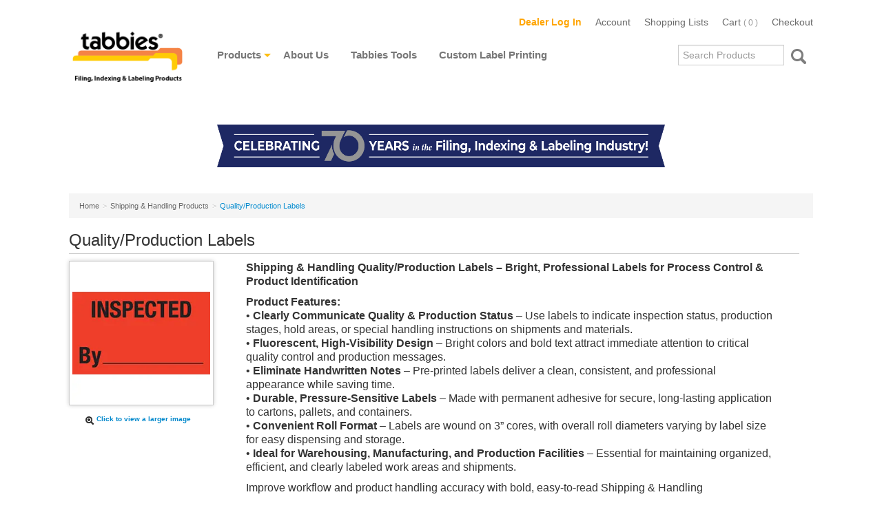

--- FILE ---
content_type: text/html; charset=utf-8
request_url: https://www.tabbies.com/quality/production-labels-43543
body_size: 12978
content:





<!DOCTYPE html>
<html lang="en" xmlns:og="http://schema.org">
<head>
    

<meta name="cs:page" content="product" />

    

<title>Tabbies - Quality/Production Labels</title>

<meta http-equiv="X-UA-Compatible" content="IE=edge">
<meta name="viewport" content="width=device-width, initial-scale=1">
<meta property="og:type" content="website" />	
		<meta property="og:image" content="https://d163axztg8am2h.cloudfront.net/static/img/eb/18/c35ae214fe83c29bc8b020fc8e45.webp" />
	<meta property="og:title" content="Quality/Production Labels" />
	<meta property="og:url" content="https://www.tabbies.com/quality/production-labels-43543" />
	<meta property="og:name" content="Tabbies" />

<meta charset="utf-8" />
<meta name="robots" content="index,follow" />



<link href="//d163axztg8am2h.cloudfront.net/static/img/6a/2e/61e7fab6d0b3c9c82a8a024d8e97.ico" rel="shortcut icon" type="image/x-icon" />

	<link rel="canonical" href="https://www.tabbies.com/quality/production-labels-43543" />


    
    

    <link type="text/css" rel="stylesheet" href="//d163axztg8am2h.cloudfront.net/static/css/b9/b7/2d505b859400412fc31dcb7efbb6.gz.css" />
    <link rel="preconnect" href="https://fonts.googleapis.com">
    <link rel="preconnect" href="https://fonts.gstatic.com" crossorigin>


    <!--[if LT IE 8]><script src="/static/js/patch/json2.min.js" type="text/javascript"></script>
<![endif]-->
    <script src="/static/js/patch/modernizr.js" type="text/javascript"></script>


    <script type="text/javascript">
		class NomadSettings {
			static CurrencyLocale = 'en-US';
			static CurrencyType = 'USD';
			static DecimalPlaces = 2;
			static RequirePhoneNumber = true;
			static CurrencySymbol = '$';
		}
    </script>
    <script src="/Static/js/vue/nomad-client.js?v=1.0.28364"></script>
    <script src="/Static/tsout/common.js?v=1.0.28364"></script>

    
</head>

<body id="quality-production-labels-43543-page" class="product-page">
	
	
	


<script type="application/ld+json">{"@context":"https://schema.org","@type":"BreadcrumbList","itemListElement":[{"@type":"ListItem","item":{"@type":"Thing","@id":"https://www.tabbies.com/","name":"Home"},"position":1},{"@type":"ListItem","item":{"@type":"Thing","@id":"https://www.tabbies.com/products-shipping-handling-products","name":"Shipping & Handling Products"},"position":2},{"@type":"ListItem","item":{"@type":"Thing","@id":"https://www.tabbies.com/quality/production-labels-43543","name":"Quality/Production Labels"},"position":3}]}</script>

	<div id="wrapper">
		<div id="wrapper-inner">
			<div id="page-header-menu">
  <div class="nav-actions">
    <button type="button"
      class="btn btn-nav-menu btn-primary"> <span class="icon-bar"></span> <span class="icon-bar"></span> <span
        class="icon-bar"></span> </button>
  </div>
  <div class="nav-bg nav-collapse fade"></div>
  <div class="nav-menu nav-collapse"> <div id="user-menu">
  <ul>
      <li><a id="dealer-login" href="/account/access?redirect=%2fquality%2fproduction-labels-43543"><strong>Dealer Log In</strong></a></li>  
    
    <li><a href="/account">Account</a></li>
    <li><a href="/lists" id="lists-toggler">Shopping Lists</a></li>
    <li class="cart-desk"><a href="/cart" data-content="#mini-cart-wrapper" class="toggle-mini-cart disabled"><!--<i class="ico ico-cart"></i>--> Cart <small>( 0 )</small></a></li>
		<li class="cart-mobile"><a href="/cart"><!--<i class="ico ico-cart"></i>--> Cart <small>( 0 )</small></a></li>
    <li><a href="/checkout" class="disabled">Checkout</a></li>
  </ul>

  

<div id="mini-cart-wrapper" class="hide">
  <div id="mini-cart" class="mini-cart">
    <div class="header">
      0 items ( $0.00 )
    </div>

    <ul>
    </ul>
        
    <div class="footer">
      <a href="/cart">View the Full Cart</a>
    </div>
  </div>
</div>
</div>


    <div id="page-header-nav"
      class="toggle-nav">
      <div id="page-header-nav-inner"> <ul><li class="besafe-messaging-products"><a href="/home/be-safe-messaging-products">BeSafe Messaging Products</a></li><li class="has-children color-code-label-compatibles"><a href="/products-color-code-label-compatibles">Color Code Label Compatibles</a><ul><li class="alpha-labels"><a href="/products-color-code-label-compatibles-alpha-labels">Alpha Labels</a></li><li class="designator-labels"><a href="/products-color-code-label-compatibles-designator-labels">Designator Labels</a></li><li class="numeric-labels"><a href="/products-color-code-label-compatibles-numeric-labels">Numeric Labels</a></li><li class="yearcode-labels"><a href="/products-color-code-label-compatibles-yearcode-labels">Yearcode Labels</a></li></ul></li><li class="has-children color-code-label-original-colrtab-tabbies-labels"><a href="/products-color-code-label-original-col-r-tab-tabbies-labels">Color Code Label Original COL&#39;R&#39;TAB&#174;/Tabbies&#174; Labels</a><ul><li class="alpha-labels"><a href="/products-color-code-label-original-col-r-tab-tabbies-labels-alpha-labels">Alpha Labels</a></li><li class="designator-labels"><a href="/products-color-code-label-original-col-r-tab-tabbies-labels-designator-labels">Designator Labels</a></li><li class="month-labels"><a href="/products-color-code-label-original-col-r-tab-tabbies-labels-month-labels">Month Labels</a></li><li class="numeric-labels"><a href="/products-color-code-label-original-col-r-tab-tabbies-labels-numeric-labels">Numeric Labels</a></li><li class="yearcode-labels"><a href="/products-color-code-label-original-col-r-tab-tabbies-labels-yearcode-labels">Yearcode Labels</a></li></ul></li><li class="computer-products"><a href="/products-computer-products">Computer Products</a></li><li class="conversion-products"><a href="/products-conversion-products">Conversion Products</a></li><li class="file-folders-and-file-pockets"><a href="/products-file-folders-and-file-pockets">File Folders and File Pockets</a></li><li class="has-children filing-accessories"><a href="/products-filing-accessories">Filing Accessories</a><ul><li class="computer-products"><a href="/products-filing-accessories-computer-products">Computer Products</a></li><li class="conversion-products"><a href="/products-filing-accessories-conversion-products">Conversion Products</a></li><li class="fasteners"><a href="/products-filing-accessories-fasteners">Fasteners</a></li><li class="file-dividers"><a href="/products-filing-accessories-file-dividers">File Dividers</a></li><li class="file-folder-labels"><a href="/products-filing-accessories-file-folder-labels">File Folder Labels</a></li><li class="file-pocket-handles"><a href="/products-filing-accessories-file-pocket-handles">File Pocket Handles</a></li><li class="folder-label-protectors"><a href="/products-filing-accessories-folder-label-protectors">Folder/Label Protectors</a></li><li class="index-tabs-and-dividers"><a href="/products-filing-accessories-index-tabs-and-dividers">Index Tabs and Dividers</a></li><li class="labels-u-create-assorted-colors"><a href="/products-filing-accessories-labels-u-create-assorted-colors">Labels-U-Create Assorted Colors</a></li><li class="outguides"><a href="/products-filing-accessories-outguides">Outguides</a></li><li class="pockets"><a href="/products-filing-accessories-pockets">Pockets</a></li><li class="reinforcing-strips"><a href="/products-filing-accessories-reinforcing-strips">Reinforcing Strips</a></li></ul></li><li class="has-children healthcare-products"><a href="/products-healthcare-products">Healthcare Products</a><ul><li class="communication-labels"><a href="/products-healthcare-products-communication-labels">Communication Labels</a></li><li class="forms"><a href="/products-healthcare-products-forms">Forms</a></li><li class="index-tabs-and-dividers"><a href="/products-healthcare-products-index-tabs-and-dividers">Index Tabs and Dividers</a></li><li class="practice-marketing-giveaways"><a href="/products-healthcare-products-practice-marketing-giveaways">Practice Marketing/Giveaways</a></li></ul></li><li class="has-children index-tabs-and-dividers"><a href="/products-index-tabs-and-dividers">Index Tabs and Dividers</a><ul><li class="divider-sheets"><a href="/products-index-tabs-and-dividers-divider-sheets">Divider Sheets</a></li><li class="erasable-write-on-index-tabs"><a href="/products-index-tabs-and-dividers-erasable-write-on-index-tabs">Erasable Write-On Index Tabs</a></li><li class="index-tabs"><a href="/products-index-tabs-and-index-tabs">Index Tabs</a></li><li class="legal-index-tabs-and-dividers"><a href="/products-index-tabs-and-dividers-legal-index-tabs-and-dividers">Legal Index Tabs and Dividers</a></li></ul></li><li class="integrated-label-forms"><a href="/products-integrated-label-forms">Integrated Label Forms</a></li><li class="has-children labels"><a href="/products-labels">Labels</a><ul><li class="communication-labels"><a href="/products-labels-communication-labels">Communication Labels</a></li><li class="file-folder-labels"><a href="/products-labels-file-folder-labels">File Folder Labels</a></li><li class="folder-label-protectors"><a href="/products-labels-folder-label-protectors">Folder/Label Protectors</a></li><li class="integrated-label-forms"><a href="/products-labels-integrated-label-forms">Integrated Label Forms</a></li><li class="legal-exhibit-labels"><a href="/products-labels-legal-exhibit-labels">Legal Exhibit Labels</a></li><li class="practice-marketing-giveaways"><a href="/products-labels-practice-marketing-giveaways">Practice Marketing/Giveaways</a></li><li class="remindrlabels"><a href="/products-labels-remind-r-labels">Remind&#39;R&#39;Labels</a></li><li class="u-create-products"><a href="/products-labels-u-create-products">U-Create Products</a></li><li class="veterinary-labels"><a href="/products-labels-veterinary-labels">Veterinary Labels</a></li></ul></li><li class="legal-products"><a href="/products-legal-products">Legal Products</a></li><li class="has-children religious-products"><a href="/products-religious-products">Religious Products</a><ul><li class="aetherlight"><a href="/products-religious-products-aetherlight">Aetherlight</a></li><li class="bible-indexing-tabs"><a href="/products-religious-products-bible-indexing-tabs">Bible Indexing Tabs</a></li><li class="bible-tab-displays"><a href="/products-religious-products-bible-tab-displays">Bible Tab Displays</a></li><li class="childrens-stickers"><a href="/products-religious-products-children-s-stickers">Children&#39;s Stickers</a></li><li class="inspirational-magnets-clings"><a href="/products-religious-products-inspirational-magnets-clings">Inspirational Magnets/Clings</a></li><li class="tabs-u-create-bible-tabs"><a href="/tabs-u-create-bible-tabs-58370">Tabs-u-Create Bible Tabs</a></li><li class="veggietales"><a href="/products-religious-products-veggietales">VeggieTales&#174;</a></li><li class="wisdom-tools"><a href="/products-religious-products-wisdom-tools">Wisdom Tools</a></li></ul></li><li class="shipping-and-handling-products active"><a href="/products-shipping-handling-products">Shipping &amp; Handling Products</a></li><li class="has-children veterinary-products"><a href="/products-veterinary-products">Veterinary Products</a><ul><li class="communication-labels"><a href="/products-veterinary-products-communication-labels">Communication Labels</a></li><li class="medical-records"><a href="/products-veterinary-products-medical-records">Medical Records</a></li><li class="practice-marketing-giveaways"><a href="/products-veterinary-products-practice-marketing-giveaways">Practice Marketing/Giveaways</a></li></ul></li></ul>
 </div>
    </div>
  </div>
</div>
<!-- /page-header-menu -->

<div id="page-header">
  <div id="page-header-inner">
    <div id="page-header-top"> <div id="user-menu">
  <ul>
      <li><a id="dealer-login" href="/account/access?redirect=%2fquality%2fproduction-labels-43543"><strong>Dealer Log In</strong></a></li>  
    
    <li><a href="/account">Account</a></li>
    <li><a href="/lists" id="lists-toggler">Shopping Lists</a></li>
    <li class="cart-desk"><a href="/cart" data-content="#mini-cart-wrapper" class="toggle-mini-cart disabled"><!--<i class="ico ico-cart"></i>--> Cart <small>( 0 )</small></a></li>
		<li class="cart-mobile"><a href="/cart"><!--<i class="ico ico-cart"></i>--> Cart <small>( 0 )</small></a></li>
    <li><a href="/checkout" class="disabled">Checkout</a></li>
  </ul>

  

<div id="mini-cart-wrapper" class="hide">
  <div id="mini-cart" class="mini-cart">
    <div class="header">
      0 items ( $0.00 )
    </div>

    <ul>
    </ul>
        
    <div class="footer">
      <a href="/cart">View the Full Cart</a>
    </div>
  </div>
</div>
</div>
 </div>
    <div id="page-header-main"
      class="clearfix">
      <h1 id="page-header-logo"
        class="logo"> <a href="/"
          title="">Tabbies Labeling Products</a> </h1>
      <div id="page-header-nav">
        <div id="page-header-nav-inner">
          <ul id="nav"
            class="nav">
            <li> <a href='/'
                class="arrow-nav">Products</a> <ul><li class="besafe-messaging-products"><a href="/home/be-safe-messaging-products">BeSafe Messaging Products</a></li><li class="has-children color-code-label-compatibles"><a href="/products-color-code-label-compatibles">Color Code Label Compatibles</a><ul><li class="alpha-labels"><a href="/products-color-code-label-compatibles-alpha-labels">Alpha Labels</a></li><li class="designator-labels"><a href="/products-color-code-label-compatibles-designator-labels">Designator Labels</a></li><li class="numeric-labels"><a href="/products-color-code-label-compatibles-numeric-labels">Numeric Labels</a></li><li class="yearcode-labels"><a href="/products-color-code-label-compatibles-yearcode-labels">Yearcode Labels</a></li></ul></li><li class="has-children color-code-label-original-colrtab-tabbies-labels"><a href="/products-color-code-label-original-col-r-tab-tabbies-labels">Color Code Label Original COL&#39;R&#39;TAB&#174;/Tabbies&#174; Labels</a><ul><li class="alpha-labels"><a href="/products-color-code-label-original-col-r-tab-tabbies-labels-alpha-labels">Alpha Labels</a></li><li class="designator-labels"><a href="/products-color-code-label-original-col-r-tab-tabbies-labels-designator-labels">Designator Labels</a></li><li class="month-labels"><a href="/products-color-code-label-original-col-r-tab-tabbies-labels-month-labels">Month Labels</a></li><li class="numeric-labels"><a href="/products-color-code-label-original-col-r-tab-tabbies-labels-numeric-labels">Numeric Labels</a></li><li class="yearcode-labels"><a href="/products-color-code-label-original-col-r-tab-tabbies-labels-yearcode-labels">Yearcode Labels</a></li></ul></li><li class="computer-products"><a href="/products-computer-products">Computer Products</a></li><li class="conversion-products"><a href="/products-conversion-products">Conversion Products</a></li><li class="file-folders-and-file-pockets"><a href="/products-file-folders-and-file-pockets">File Folders and File Pockets</a></li><li class="has-children filing-accessories"><a href="/products-filing-accessories">Filing Accessories</a><ul><li class="computer-products"><a href="/products-filing-accessories-computer-products">Computer Products</a></li><li class="conversion-products"><a href="/products-filing-accessories-conversion-products">Conversion Products</a></li><li class="fasteners"><a href="/products-filing-accessories-fasteners">Fasteners</a></li><li class="file-dividers"><a href="/products-filing-accessories-file-dividers">File Dividers</a></li><li class="file-folder-labels"><a href="/products-filing-accessories-file-folder-labels">File Folder Labels</a></li><li class="file-pocket-handles"><a href="/products-filing-accessories-file-pocket-handles">File Pocket Handles</a></li><li class="folder-label-protectors"><a href="/products-filing-accessories-folder-label-protectors">Folder/Label Protectors</a></li><li class="index-tabs-and-dividers"><a href="/products-filing-accessories-index-tabs-and-dividers">Index Tabs and Dividers</a></li><li class="labels-u-create-assorted-colors"><a href="/products-filing-accessories-labels-u-create-assorted-colors">Labels-U-Create Assorted Colors</a></li><li class="outguides"><a href="/products-filing-accessories-outguides">Outguides</a></li><li class="pockets"><a href="/products-filing-accessories-pockets">Pockets</a></li><li class="reinforcing-strips"><a href="/products-filing-accessories-reinforcing-strips">Reinforcing Strips</a></li></ul></li><li class="has-children healthcare-products"><a href="/products-healthcare-products">Healthcare Products</a><ul><li class="communication-labels"><a href="/products-healthcare-products-communication-labels">Communication Labels</a></li><li class="forms"><a href="/products-healthcare-products-forms">Forms</a></li><li class="index-tabs-and-dividers"><a href="/products-healthcare-products-index-tabs-and-dividers">Index Tabs and Dividers</a></li><li class="practice-marketing-giveaways"><a href="/products-healthcare-products-practice-marketing-giveaways">Practice Marketing/Giveaways</a></li></ul></li><li class="has-children index-tabs-and-dividers"><a href="/products-index-tabs-and-dividers">Index Tabs and Dividers</a><ul><li class="divider-sheets"><a href="/products-index-tabs-and-dividers-divider-sheets">Divider Sheets</a></li><li class="erasable-write-on-index-tabs"><a href="/products-index-tabs-and-dividers-erasable-write-on-index-tabs">Erasable Write-On Index Tabs</a></li><li class="index-tabs"><a href="/products-index-tabs-and-index-tabs">Index Tabs</a></li><li class="legal-index-tabs-and-dividers"><a href="/products-index-tabs-and-dividers-legal-index-tabs-and-dividers">Legal Index Tabs and Dividers</a></li></ul></li><li class="integrated-label-forms"><a href="/products-integrated-label-forms">Integrated Label Forms</a></li><li class="has-children labels"><a href="/products-labels">Labels</a><ul><li class="communication-labels"><a href="/products-labels-communication-labels">Communication Labels</a></li><li class="file-folder-labels"><a href="/products-labels-file-folder-labels">File Folder Labels</a></li><li class="folder-label-protectors"><a href="/products-labels-folder-label-protectors">Folder/Label Protectors</a></li><li class="integrated-label-forms"><a href="/products-labels-integrated-label-forms">Integrated Label Forms</a></li><li class="legal-exhibit-labels"><a href="/products-labels-legal-exhibit-labels">Legal Exhibit Labels</a></li><li class="practice-marketing-giveaways"><a href="/products-labels-practice-marketing-giveaways">Practice Marketing/Giveaways</a></li><li class="remindrlabels"><a href="/products-labels-remind-r-labels">Remind&#39;R&#39;Labels</a></li><li class="u-create-products"><a href="/products-labels-u-create-products">U-Create Products</a></li><li class="veterinary-labels"><a href="/products-labels-veterinary-labels">Veterinary Labels</a></li></ul></li><li class="legal-products"><a href="/products-legal-products">Legal Products</a></li><li class="has-children religious-products"><a href="/products-religious-products">Religious Products</a><ul><li class="aetherlight"><a href="/products-religious-products-aetherlight">Aetherlight</a></li><li class="bible-indexing-tabs"><a href="/products-religious-products-bible-indexing-tabs">Bible Indexing Tabs</a></li><li class="bible-tab-displays"><a href="/products-religious-products-bible-tab-displays">Bible Tab Displays</a></li><li class="childrens-stickers"><a href="/products-religious-products-children-s-stickers">Children&#39;s Stickers</a></li><li class="inspirational-magnets-clings"><a href="/products-religious-products-inspirational-magnets-clings">Inspirational Magnets/Clings</a></li><li class="tabs-u-create-bible-tabs"><a href="/tabs-u-create-bible-tabs-58370">Tabs-u-Create Bible Tabs</a></li><li class="veggietales"><a href="/products-religious-products-veggietales">VeggieTales&#174;</a></li><li class="wisdom-tools"><a href="/products-religious-products-wisdom-tools">Wisdom Tools</a></li></ul></li><li class="shipping-and-handling-products active"><a href="/products-shipping-handling-products">Shipping &amp; Handling Products</a></li><li class="has-children veterinary-products"><a href="/products-veterinary-products">Veterinary Products</a><ul><li class="communication-labels"><a href="/products-veterinary-products-communication-labels">Communication Labels</a></li><li class="medical-records"><a href="/products-veterinary-products-medical-records">Medical Records</a></li><li class="practice-marketing-giveaways"><a href="/products-veterinary-products-practice-marketing-giveaways">Practice Marketing/Giveaways</a></li></ul></li></ul>
 </li>
            <li> <a href="/about-us">About Us</a>
              <ul>
                <li><a href='/contact'>Contact Tabbies</a></li>
                <li><a href='/privacy-policy'>Privacy Policy</a></li>
              </ul>
            </li>
            <li> <a href="/marketing-tools">Tabbies Tools</a>
              <ul>
                <li><a href='/marketing-tools'>Tabbies Tools</a></li>
                <li><a href='/marketing-tools/catalog-request'>Request a Product Catalog</a></li>
                <li><a href='/marketing-tools/u-create-templates'>U-Create Products Templates</a></li>
                <li><a href='/marketing-tools/religious-retail-locator'>Religious Retailer Locator</a></li>
                <li><a href='/marketing-tools/dealer-referral-request'>Dealer Referral Request</a></li>
                <li><a href='/tabbies-product-catalogs'>Product Catalogs</a></li>
                <li><a href='/returns-and-exchanges'>Returns &amp; Exchanges</a></li>
              </ul>
            </li>
            <li> <a href="/custom-label-printing">Custom Label Printing</a> </li>
          </ul>
        </div>
      </div>
      <div class="search">
        <form action="/search"
          method="get"
          class="form-inline">
          <input type="text"
            name="q"
            class="search-suggest"
            placeholder="Search Products" />
          <button type="submit"><i class="icon-grey2 icon-search2"></i></button>
        </form>
      </div>
    </div>
  </div>
  <div id="banner-sixty-five-years"></div>
</div>

			<div id="page-body" class="container">
				<div id="page-body-inner">
					

<div class="row layout-1-column">
  <div id="main" class="span13">
    


  <div class="breadcrumbs">
    <ul class="breadcrumb"><li><a href="/"><span>Home</span></a><span class="divider">&gt;</span></li><li><a href="/products-shipping-handling-products"><span>Shipping &amp; Handling Products</span></a><span class="divider">&gt;</span></li><li class="active"><a href="/quality/production-labels-43543"><span>Quality/Production Labels</span></a></li></ul>
  </div>



    








<div class="row multi-item-product" id="product" itemscope itemtype="http://schema.org/Product">
  <div class="span13">

    <h1>
      <span itemprop="name">Quality/Production Labels</span>

    </h1>


    <div class="row">

      <div id="product-rail" class="span3">
        

	<div class="gallery">
		<div class="primary">
				<a title="Quality/Production Labels" href="//d163axztg8am2h.cloudfront.net/static/img/e8/80/3479fa2230b3d4f54f01eac91378.webp" class="open-modal">
					<img alt="Quality/Production Labels" class="img-polaroid" itemprop="image" src="//d163axztg8am2h.cloudfront.net/static/img/3c/6b/d808f0eff22224c1963b2a22ac7f.webp"></img>
					<span><i class="icon-zoom-in"></i> Click to view a larger image</span>
				</a>
		</div>

		
	</div>

      </div>

      <div id="product-main" class="span10">
            <div id="full-description" itemprop="description">
              <p style="margin-left: 0.25in; margin-right: 0in; font-size: 12pt; font-family: 'Times New Roman', serif;"><b><span style="font-family: Aptos, sans-serif;">Shipping &amp; Handling Quality/Production Labels &ndash; Bright, Professional Labels for Process Control &amp; Product Identification</span></b></p>

<p style="margin-left: 0.25in; margin-right: 0in; font-size: 12pt; font-family: 'Times New Roman', serif;"><b><span style="font-family: Aptos, sans-serif;">Product Features:</span></b><span style="font-family: Aptos, sans-serif;"><br>&bull; <b>Clearly Communicate Quality &amp; Production Status</b> &ndash; Use labels to indicate inspection status, production stages, hold areas, or special handling instructions on shipments and materials.<br>&bull; <b>Fluorescent, High-Visibility Design</b> &ndash; Bright colors and bold text attract immediate attention to critical quality control and production messages.<br>&bull; <b>Eliminate Handwritten Notes</b> &ndash; Pre-printed labels deliver a clean, consistent, and professional appearance while saving time.<br>&bull; <b>Durable, Pressure-Sensitive Labels</b> &ndash; Made with permanent adhesive for secure, long-lasting application to cartons, pallets, and containers.<br>&bull; <b>Convenient Roll Format</b> &ndash; Labels are wound on 3&rdquo; cores, with overall roll diameters varying by label size for easy dispensing and storage.<br>&bull; <b>Ideal for Warehousing, Manufacturing, and Production Facilities</b> &ndash; Essential for maintaining organized, efficient, and clearly labeled work areas and shipments.</span></p>

<p style="margin-left: 0.25in; margin-right: 0in; font-size: 12pt; font-family: 'Times New Roman', serif;"><span style="font-family: Aptos, sans-serif;">Improve workflow and product handling accuracy with bold, easy-to-read Shipping &amp; Handling Quality/Production Labels.</span></p>

            </div>

        <div id="product-items-wrapper">
            <div id="product-items-header" class="product-list-header clearfix">
              

  <div id="product-filters" class="btn-group">
    <a class="btn btn-small dropdown-toggle" data-toggle="dropdown" href="#">
      <i class="icon-filter"></i>
      Filter 
      <span class="caret"></span>
    </a>
    <div id="filters-menu" class="dropdown-menu">
      

  <form action="/quality/production-labels-43543" method="get">

      <div class="product-tag-filter-set">
        <h5>Description</h5>

        <div class="product-tag-filters">
            <label class="checkbox tag-result">
              <input type="checkbox" name="description" value="accepted-by" class="tag-filter" />
              <span class="tag-result">ACCEPTED BY___</span> <span class="tag-result-count">(1)</span>
            </label>
            <label class="checkbox tag-result">
              <input type="checkbox" name="description" value="inspected-by" class="tag-filter" />
              <span class="tag-result">INSPECTED BY ___</span> <span class="tag-result-count">(1)</span>
            </label>

        </div>
      </div>
      <div class="product-tag-filter-set">
        <h5>Color</h5>

        <div class="product-tag-filters">
            <label class="checkbox tag-result">
              <input type="checkbox" name="color" value="fluorescent-green" class="tag-filter" />
              <span class="tag-result">FLUORESCENT GREEN</span> <span class="tag-result-count">(1)</span>
            </label>
            <label class="checkbox tag-result">
              <input type="checkbox" name="color" value="fluorescent-red" class="tag-filter" />
              <span class="tag-result">FLUORESCENT RED</span> <span class="tag-result-count">(1)</span>
            </label>

        </div>
      </div>
      <div class="product-tag-filter-set">
        <h5>Size</h5>

        <div class="product-tag-filters">
            <label class="checkbox tag-result">
              <input type="checkbox" name="size" value="3-h-x-5-w" class="tag-filter" />
              <span class="tag-result">3&quot;H x 5&quot;W</span> <span class="tag-result-count">(2)</span>
            </label>

        </div>
      </div>
      <div class="product-tag-filter-set">
        <h5>UOM</h5>

        <div class="product-tag-filters">
            <label class="checkbox tag-result">
              <input type="checkbox" name="uom" value="500-roll" class="tag-filter" />
              <span class="tag-result">500/ROLL</span> <span class="tag-result-count">(2)</span>
            </label>

        </div>
      </div>

    <input id="s" name="s" type="hidden" value="" />

  </form>

    </div>
  </div>

            </div>

          


<div class="pagination pagination-head"></div>

<table id="product-items" class="table table-striped table-bordered product-items">
  <thead>
    <tr>

      <th colspan="2">Stock No.</th>

        <th class="tag-label primary-tag-label description-tag-label">
          Description
        </th>
        <th class="tag-label primary-tag-label color-tag-label">
          Color
        </th>
        <th class="tag-label primary-tag-label size-tag-label">
          Size
        </th>
        <th class="tag-label primary-tag-label uom-tag-label">
          UOM
        </th>


      <th>Unit</th>
      <th>Purchase</th>
    </tr>
  </thead>
  <tbody>
      <tr class="product-item" itemprop="offers" itemscope itemtype="http://schema.org/Offer">

          <td class="product-item-image">
			  <a href="//d163axztg8am2h.cloudfront.net/static/img/ec/3d/8804e3b9615b777df399756145e7.webp" title="S &amp; H LBL 3 X 5 FL GRN 500/RL" class="open-modal">
			  	<img alt="S &amp; H LBL 3 X 5 FL GRN 500/RL" class="img-polaroid" src="//d163axztg8am2h.cloudfront.net/static/img/42/38/6c7719a0ae675d9495d2e954f9a5.webp"></img>
			  </a>
          </td>
        <td>
          <div class="product-item-name" itemprop="name">
              <span>S & H LBL 3 X 5 FL GRN 500/RL</span>

          </div>

            <div class="product-item-part-number" itemprop="sku">43542</div>
        </td>

          <td class="tag-value primary-tag-value">
            ACCEPTED BY___
          </td>
          <td class="tag-value primary-tag-value">
            FLUORESCENT GREEN
          </td>
          <td class="tag-value primary-tag-value">
            3&quot;H x 5&quot;W
          </td>
          <td class="tag-value primary-tag-value">
            500/ROLL
          </td>


        <td>
            <div class="price-regular">
                <meta content="" itemprop="price">
                <meta content="USD" itemprop="priceCurrency">
            </div>
        </td>
        <td class="purchase">
<form action="/cart/add" class="form-horizontal" method="post">              <input type="hidden" name="pid" value="01053512-aca7-41ed-b090-208c212cddc7" />
<a class="btn btn-primary btn-mini" href="/account/access?redirect=%2Fquality%2Fproduction-labels-43543">Sign in to Buy</a>              <span class="hide" itemscope itemtype="http://schema.org/Offer">
                  <link itemprop="availability" href="http://schema.org/InStock" />In Stock              </span>
</form>        </td>
      </tr>
      <tr class="product-item" itemprop="offers" itemscope itemtype="http://schema.org/Offer">

          <td class="product-item-image">
			  <a href="//d163axztg8am2h.cloudfront.net/static/img/e8/80/3479fa2230b3d4f54f01eac91378.webp" title="S &amp; H LBL 3 X 5 FL RED 500/RL" class="open-modal">
			  	<img alt="S &amp; H LBL 3 X 5 FL RED 500/RL" class="img-polaroid" src="//d163axztg8am2h.cloudfront.net/static/img/a0/3a/7004832eb4e5d6fd8a2bcf5d585b.webp"></img>
			  </a>
          </td>
        <td>
          <div class="product-item-name" itemprop="name">
              <span>S & H LBL 3 X 5 FL RED 500/RL</span>

          </div>

            <div class="product-item-part-number" itemprop="sku">43543</div>
        </td>

          <td class="tag-value primary-tag-value">
            INSPECTED BY ___
          </td>
          <td class="tag-value primary-tag-value">
            FLUORESCENT RED
          </td>
          <td class="tag-value primary-tag-value">
            3&quot;H x 5&quot;W
          </td>
          <td class="tag-value primary-tag-value">
            500/ROLL
          </td>


        <td>
            <div class="price-regular">
                <meta content="" itemprop="price">
                <meta content="USD" itemprop="priceCurrency">
            </div>
        </td>
        <td class="purchase">
<form action="/cart/add" class="form-horizontal" method="post">              <input type="hidden" name="pid" value="105d1e51-24ad-42fc-983e-3e46e47fe589" />
<a class="btn btn-primary btn-mini" href="/account/access?redirect=%2Fquality%2Fproduction-labels-43543">Sign in to Buy</a>              <span class="hide" itemscope itemtype="http://schema.org/Offer">
                  <link itemprop="availability" href="http://schema.org/InStock" />In Stock              </span>
</form>        </td>
      </tr>
  </tbody>
</table>

<div class="pagination pagination-foot"></div>


        </div>
      </div>
    </div>

      <hr />
  <div id="related-product-sets">
      <div class="related-product-set" data-ajax-load="true" data-ajax-url="/product/related?pid=d511d3fc-f735-4883-95dc-295d89745c20&amp;code=related">
        <div class="related-product"></div>
      </div>
  </div>


  </div>
</div>



  </div>
</div>


				</div>
			</div>

			<footer id="page-footer">
  <div id="page-footer-inner" class="row">
      
    <div class="span3">
      <ul id="page-footer-menu">
        <li><a href="/marketing-tools">Tabbies® Tools</a></li>
        <li><a href="/marketing-tools/catalog-request">Request a Product Catalog</a></li>
        <li><a href="/marketing-tools/u-create-templates">U-Create Products Templates</a></li>
        <li><a href="/marketing-tools/religious-retail-locator">Religious Retailer Locator</a></li>
        <li><a href="/marketing-tools/dealer-referral-request">Dealer Referral Request</a></li>
      </ul>
    </div>
    
    
    <div class="span3">
      <ul id="page-footer-menu">
        <li><a href="/">Shopping Cart</a></li>
        <li><a href="/tabbies-product-catalogs">Product Catalogs</a></li>
        <li><a href="/about-us">About Tabbies</a></li>
        <li><a href="/contact">Contact Us</a></li>
        <li><a href="/returns-and-exchanges">Returns &amp; Exchanges</a></li>
        <li><a href="/privacy-policy">Privacy Policy</a></li>
      </ul>
    </div>
    
    
    <div class="span3 col3">
      <ul id="page-footer-menu">
        <li><a href="/products-filing-accessories">Filing &amp; Indexing Products</a></li>
        <li><a href="/products-healthcare-products">Healthcare Products</a></li>
        <li><a href="/products-legal-products">Legal Products</a></li>
        <li><a href="/products-veterinary-products">Veterinary Products</a></li>
        <li><a href="/products-shipping-handling-products">Shipping &amp; Handling Products</a></li>
        <li><a href="/products-religious-products">Religious Products</a></li>
      </ul>
    </div>
    
    
    
    
    
    
    <div class="span3 pull-right">
      <!--
      <div id="rail-mailing-list">
        
<form action="/system/mailinglist" data-ajax="true" data-ajax-method="post" id="mailForm" method="post">      <p>Join our mailing list</p>  
<input name="__RequestVerificationToken" type="hidden" value="bn12ffDbsdfE8-hvoIqr74ApYSfyEOkwXv9TBfQJ6x6HNs_UqLPZCeQbIMEQUpevD8tgsFM5dvLtcEb9TVXPTHk53Yg1" />    <input type="text" name="email" class="textbox" placeholder="Enter Your Email" />
    <input type="button" id="mailingListSubmit" value="Sign Up" class="btn btn-primary" />
</form>
<script type="text/javascript">
	class mailinglist {
		static click() {
			$(document).ready(function ($) {
				$("#mailingListSubmit").click(function (e) {
					$(this).prop("disabled", true);
					e.preventDefault();
					e.stopImmediatePropagation();
					$.ajax({
						type: "POST",
						url: $('#mailForm').attr('action'),
						data: $('#mailForm').serialize(),
						success: function (response) {
							$('#mailForm').html(response);
						}
					});

					return false;
				})
			});
		}

		static defer() {
			if (!window.jQuery) {
				setTimeout(mailinglist.defer, 60);
			} else {
				mailinglist.click();
			}
		}
	}
	mailinglist.defer();
</script>
      </div>-->
      <p class="made-usa">TABBIES® is Family Owned &amp; Operated
				Since 1955</p>
      
      <!-- Share Icons -->
      <div class="addthis_toolbox">
				<a class="addthis_button_facebook"><img data-src="/assets/site/img/facebook.png" src="//d163axztg8am2h.cloudfront.net/static/img/0e/be/f047761ecf99b0af1bfc8a3ffdac.png" width="48" height="48" border="0" alt="Share to Facebook" /></a>
				<a class="addthis_button_twitter"><img data-src="/assets/site/img/twitter.png" src="//d163axztg8am2h.cloudfront.net/static/img/41/cc/2f9329b633114f1f36efb7d43415.png" width="48" height="48" border="0" alt="Share to Twitter" /></a>
        <a class="addthis_button_instagram"><img data-src="/assets/site/img/instagram.png" src="//d163axztg8am2h.cloudfront.net/static/img/01/69/c2f82490ff1b143381339ee6ffb2.png" width="48" height="48" border="0" alt="Share to Instagram" /></a>     
        <!--<a class="addthis_button_googleplus"><img data-src="/assets/site/img/google.png" src="//d163axztg8am2h.cloudfront.net/static/img/40/47/c2c501ec473d66c3b0803475eb69.png" width="48" height="48" border="0" alt="Share to Google Plus" /></a>-->
				<a class="addthis_button_linkedin"><img data-src="/assets/site/img/linkedin.png" src="//d163axztg8am2h.cloudfront.net/static/img/d9/fc/ea99facfc2143b0b79ce17c56ea3.png" width="48" height="48" border="0" alt="Share to LinkedIn" /></a>
			</div>
      
    </div>
    <div class="copy-footer"><p>&copy;  2026 TABBIES&reg; Div. of Xertrex International, Inc. 1530 Glenlake Ave. Itasca, IL. 60143-1171 USA All rights reserved.</p></div>
  </div>
   

<!-- Go to www.addthis.com/dashboard to customize your tools HEADER -->
<script type="text/javascript" src="//s7.addthis.com/js/300/addthis_widget.js#pubid=ra-58a49bdfeb22dbaf"></script>
   
   
<!-- Go to www.addthis.com/dashboard to customize your tools FOOTER -->
<script type="text/javascript" src="//s7.addthis.com/js/300/addthis_widget.js#pubid=ra-58a49bdfeb22dbaf"></script>
   
 <!-- Go to www.addthis.com/dashboard to customize your tools -->
<script type="text/javascript" src="//s7.addthis.com/js/300/addthis_widget.js#pubid=ra-58a49bdfeb22dbaf"></script>
  
   
   
   
</footer>





<!-- Begin Videos Code -->

<div class="sdg-videos sdg-hide" data-variation="gallery">
	<div>
		<div>
			<figure>
				<iframe src="https://player.vimeo.com/video/1005939638?h=9b5cc428dc" width="640" height="360" frameborder="0" allow="autoplay; fullscreen; picture-in-picture" allowfullscreen></iframe>
			</figure>
			<h2>Religious Products</h2>
			<p><a href="https://www.tabbies.com/products-religious-products">Shop Now</a></p>
		</div>
		<div>
			<figure>
				<iframe src="https://player.vimeo.com/video/1005941837?h=68431357fc" width="640" height="360" frameborder="0" allow="autoplay; fullscreen; picture-in-picture" allowfullscreen></iframe>
			</figure>
			<h2>Healthcare Products</h2>
			<p><a href="https://www.tabbies.com/products-healthcare-products">Shop Now</a></p>
		</div>
    <div>
			<figure>
				<iframe src="https://player.vimeo.com/video/1005942851?h=68431357fc" width="640" height="360" frameborder="0" allow="autoplay; fullscreen; picture-in-picture" allowfullscreen></iframe>
			</figure>
			<h2>Legal Products</h2>
			<p><a href="https://www.tabbies.com/products-legal-products">Shop Now</a></p>
		</div>
	</div>
</div>

<div class="sdg-videos sdg-hide" data-variation="religious">
	<div>
		<div>
			<figure style="max-width: 680px;">
				<iframe src="https://player.vimeo.com/video/1005939638?h=9b5cc428dc" width="640" height="360" frameborder="0" allow="autoplay; fullscreen; picture-in-picture" allowfullscreen></iframe>
			</figure>
			<h2>Religious Products</h2>
		</div>
	</div>
</div>

<div class="sdg-videos sdg-hide" data-variation="healthcare">
	<div>
		<div>
			<figure style="max-width: 680px;">
				<iframe src="https://player.vimeo.com/video/1005941837?h=68431357fc" width="640" height="360" frameborder="0" allow="autoplay; fullscreen; picture-in-picture" allowfullscreen></iframe>
			</figure>
			<h2>Healthcare Products</h2>
		</div>
	</div>
</div>

<div class="sdg-videos sdg-hide" data-variation="legal">
	<div>
		<div>
			<figure style="max-width: 680px;">
				<iframe src="https://player.vimeo.com/video/1005942851?h=68431357fc" width="640" height="360" frameborder="0" allow="autoplay; fullscreen; picture-in-picture" allowfullscreen></iframe>
			</figure>
			<h2>Legal Products</h2>
		</div>
	</div>
</div>

<style>

	:root .sdg-videos,
	:root .sdg-videos * 
	{
		all: unset;
		display: block;
		box-sizing: border-box;
	}

	:root .sdg-videos.sdg-hide 
	{
		display: none;
	}

	:root .sdg-videos
	{
		background-color: #0979b2;
		padding: 60px 6% 50px;
		text-align: center;
		font-family: system-ui, -apple-system, BlinkMacSystemFont, 'Segoe UI', Roboto, Oxygen, Ubuntu, Cantarell, 'Open Sans', 'Helvetica Neue', sans-serif;
		-webkit-font-smoothing: antialiased;
		-moz-osx-font-smoothing: grayscale;
	}

	:root .sdg-videos > *
	{
		display: grid;
		margin: 0 auto;
		max-width: 1200px;
		grid-template-columns: repeat(auto-fit, minmax(350px, 1fr));
		gap: 30px 45px;
	}

	:root .sdg-videos figure 
	{
		position: relative;
		width: 100%;
		aspect-ratio: 16 / 9;
		max-width: 540px;
		margin: 0 auto;
	}

	:root .sdg-videos iframe 
	{
		position: absolute;
		top: 0;
		left: 0;
		width: 100%;
		height: 100%;
	}

	:root .sdg-videos h2 
	{
		color: white;
		text-align: center;
		font-family: system-ui, -apple-system, BlinkMacSystemFont, 'Segoe UI', Roboto, Oxygen, Ubuntu, Cantarell, 'Open Sans', 'Helvetica Neue', sans-serif;
		font-weight: 600;
		font-size: min(6vw, 27px);
		line-height: 1.2;
		text-shadow: 1px 1px 3px rgba(0,0,0,.7);
		margin: 12px 0 0;
	}

	:root .sdg-videos p
	{
		display: flex;
		justify-content: center;
		margin: 9px 0 0;
	}

	:root .sdg-videos a
	{
		cursor: pointer;
		background-color: #f87024;
		color: white;
		padding: 0 1.25em;
		border-radius: 99em;
		font-weight: 600;
		box-shadow: 0 1px 3px rgba(0,0,0,.2);
		transition: background-color .2s, transform .2s;
		font-size: 13px;
		line-height: 2.25;
		text-transform: uppercase;
	}

	:root .sdg-videos a:hover 
	{
		background-color: #f2c020;
		transform: scale(1.05);
	}

</style>

<script>

	(function()
	{
		const host = window.location.hostname.replace(/\/$/, "").replace( "www.", "" );
		const path = window.location.pathname.replace(/\/$/, "");

		if ( host == "" ) // local development
		{
			let section = document.querySelector( ".sdg-videos[data-variation='gallery']" );
			section.classList.remove( "sdg-hide" );
			return;
		}

		if ( host == "tabbies.com" && path == "" ) // homepage
		{
			let section = document.querySelector( ".sdg-videos[data-variation='gallery']" );
			let sibling = document.querySelector( "#system-page-html .home-row.row3" );
			sibling.before( section );
			section.classList.remove( "sdg-hide" );
			return;
		}

		if ( host == "tabbies.com" && path == "/products-religious-products" ) // religious
		{
			let section = document.querySelector( ".sdg-videos[data-variation='religious']" );
			let sibling = document.querySelector( "#page-body" );
			sibling.before( section );
			section.classList.remove( "sdg-hide" );
			return;
		}

		if ( host == "tabbies.com" && path == "/products-healthcare-products" ) // healthcare
		{
			let section = document.querySelector( ".sdg-videos[data-variation='healthcare']" );
			let sibling = document.querySelector( "#page-body" );
			sibling.before( section );
			section.classList.remove( "sdg-hide" );
			return;
		}
		if ( host == "tabbies.com" && path == "/products-legal-products" ) // legal
		{
			let section = document.querySelector( ".sdg-videos[data-variation='legal']" );
			let sibling = document.querySelector( "#page-body" );
			sibling.before( section );
			section.classList.remove( "sdg-hide" );
			return;
		}
	})();

</script>

<!-- End Videos Code -->

		</div>
	</div>
    
        <script src="//ajax.googleapis.com/ajax/libs/jquery/1.8.3/jquery.min.js" type="text/javascript"></script>


	<script src="//d163axztg8am2h.cloudfront.net/static/js/8e/a8/465268479d7cf57392e53329ab3e.gz.js" type="text/javascript"></script><script src="/static/js/page/product.js?v=1.0.28364" type="text/javascript"></script>
<script src="/static/js/page/shopping-lists.js" type="text/javascript"></script>


	
			<script type="text/javascript">
 
  // - close mobile nav 
  $(".nav-bg").click(function () {
     $(this).toggleClass("in");
     $(".nav-menu").toggleClass("in");
   });
 
   $('.btn-nav-menu').click(function () {
     if ($('.nav-bg').hasClass('in')) {
       $('.nav-bg').removeClass('in')
       $('.nav-menu').removeClass('in')
     } else {
       $('.nav-bg').addClass('in')
       $('.nav-menu').addClass('in')
     }
   });
   
 </script>
 
 
 
 
 
 
 <!-- Facebook Pixel Code -->
 <script>
   !function (f, b, e, v, n, t, s) {
     if (f.fbq) return; n = f.fbq = function () {
       n.callMethod ?
         n.callMethod.apply(n, arguments) : n.queue.push(arguments)
     };
     if (!f._fbq) f._fbq = n; n.push = n; n.loaded = !0; n.version = '2.0';
     n.queue = []; t = b.createElement(e); t.async = !0;
     t.src = v; s = b.getElementsByTagName(e)[0];
     s.parentNode.insertBefore(t, s)
   }(window, document, 'script',
     'https://connect.facebook.net/en_US/fbevents.js');
   fbq('init', '1980421478903530');
   fbq('track', 'PageView');
 </script>
 <noscript><img height="1"
     width="1"
     style="display:none"
     src="https://www.facebook.com/tr?id=1980421478903530&ev=PageView&noscript=1" /></noscript>
 <!-- End Facebook Pixel Code -->

	


	

	

	



		<script type="text/javascript">
			var cartObject = {
  "billingAddress": null,
  "shippingAddress": null,
  "extrinsics": null,
  "items": [],
  "subtotal": 0.0,
  "total": 0.0,
  "discount": 0.0,
  "fee": 0.0,
  "count": 0,
  "tax": 0.0,
  "retailDeliveryFee": 0.0,
  "voucher": 0.0,
  "totalWeight": 0.0,
  "cartTypeCode": null,
  "id": "00000000-0000-0000-0000-000000000000"
};
		</script>





	
</body>
</html>


--- FILE ---
content_type: text/html; charset=UTF-8
request_url: https://player.vimeo.com/video/1005939638?h=9b5cc428dc
body_size: 6519
content:
<!DOCTYPE html>
<html lang="en">
<head>
  <meta charset="utf-8">
  <meta name="viewport" content="width=device-width,initial-scale=1,user-scalable=yes">
  
  <link rel="canonical" href="https://player.vimeo.com/video/1005939638">
  <meta name="googlebot" content="noindex,indexifembedded">
  
  
  <title>Bible Indexing Tabs on Vimeo</title>
  <style>
      body, html, .player, .fallback {
          overflow: hidden;
          width: 100%;
          height: 100%;
          margin: 0;
          padding: 0;
      }
      .fallback {
          
              background-color: transparent;
          
      }
      .player.loading { opacity: 0; }
      .fallback iframe {
          position: fixed;
          left: 0;
          top: 0;
          width: 100%;
          height: 100%;
      }
  </style>
  <link rel="modulepreload" href="https://f.vimeocdn.com/p/4.46.25/js/player.module.js" crossorigin="anonymous">
  <link rel="modulepreload" href="https://f.vimeocdn.com/p/4.46.25/js/vendor.module.js" crossorigin="anonymous">
  <link rel="preload" href="https://f.vimeocdn.com/p/4.46.25/css/player.css" as="style">
</head>

<body>


<div class="vp-placeholder">
    <style>
        .vp-placeholder,
        .vp-placeholder-thumb,
        .vp-placeholder-thumb::before,
        .vp-placeholder-thumb::after {
            position: absolute;
            top: 0;
            bottom: 0;
            left: 0;
            right: 0;
        }
        .vp-placeholder {
            visibility: hidden;
            width: 100%;
            max-height: 100%;
            height: calc(1080 / 1920 * 100vw);
            max-width: calc(1920 / 1080 * 100vh);
            margin: auto;
        }
        .vp-placeholder-carousel {
            display: none;
            background-color: #000;
            position: absolute;
            left: 0;
            right: 0;
            bottom: -60px;
            height: 60px;
        }
    </style>

    

    
        <style>
            .vp-placeholder-thumb {
                overflow: hidden;
                width: 100%;
                max-height: 100%;
                margin: auto;
            }
            .vp-placeholder-thumb::before,
            .vp-placeholder-thumb::after {
                content: "";
                display: block;
                filter: blur(7px);
                margin: 0;
                background: url(https://i.vimeocdn.com/video/1922591510-55649990275c95fed32fd86c8af2259f96d0679593f01bb443be8b9f85034361-d?mw=80&q=85) 50% 50% / contain no-repeat;
            }
            .vp-placeholder-thumb::before {
                 
                margin: -30px;
            }
        </style>
    

    <div class="vp-placeholder-thumb"></div>
    <div class="vp-placeholder-carousel"></div>
    <script>function placeholderInit(t,h,d,s,n,o){var i=t.querySelector(".vp-placeholder"),v=t.querySelector(".vp-placeholder-thumb");if(h){var p=function(){try{return window.self!==window.top}catch(a){return!0}}(),w=200,y=415,r=60;if(!p&&window.innerWidth>=w&&window.innerWidth<y){i.style.bottom=r+"px",i.style.maxHeight="calc(100vh - "+r+"px)",i.style.maxWidth="calc("+n+" / "+o+" * (100vh - "+r+"px))";var f=t.querySelector(".vp-placeholder-carousel");f.style.display="block"}}if(d){var e=new Image;e.onload=function(){var a=n/o,c=e.width/e.height;if(c<=.95*a||c>=1.05*a){var l=i.getBoundingClientRect(),g=l.right-l.left,b=l.bottom-l.top,m=window.innerWidth/g*100,x=window.innerHeight/b*100;v.style.height="calc("+e.height+" / "+e.width+" * "+m+"vw)",v.style.maxWidth="calc("+e.width+" / "+e.height+" * "+x+"vh)"}i.style.visibility="visible"},e.src=s}else i.style.visibility="visible"}
</script>
    <script>placeholderInit(document,  false ,  true , "https://i.vimeocdn.com/video/1922591510-55649990275c95fed32fd86c8af2259f96d0679593f01bb443be8b9f85034361-d?mw=80\u0026q=85",  1920 ,  1080 );</script>
</div>

<div id="player" class="player"></div>
<script>window.playerConfig = {"cdn_url":"https://f.vimeocdn.com","vimeo_api_url":"api.vimeo.com","request":{"files":{"dash":{"cdns":{"akfire_interconnect_quic":{"avc_url":"https://vod-adaptive-ak.vimeocdn.com/exp=1768473907~acl=%2Fa0c63145-c1c5-4306-9fc7-8272b48dfe6c%2Fpsid%3Dd98d42e90692760958b4073767cc2763e648138cf557a48e672c07194574c4e3%2F%2A~hmac=e8373039c0fcb6df04368a7936d1157ccdc777679cd0e323cba69b76a331c584/a0c63145-c1c5-4306-9fc7-8272b48dfe6c/psid=d98d42e90692760958b4073767cc2763e648138cf557a48e672c07194574c4e3/v2/playlist/av/primary/prot/cXNyPTE/playlist.json?omit=av1-hevc\u0026pathsig=8c953e4f~ZPPAOG2Wu4y1ZIpfOtJ8ZjqcB4rACPuUTSrzaHzyo6M\u0026qsr=1\u0026r=dXM%3D\u0026rh=179nrI","origin":"gcs","url":"https://vod-adaptive-ak.vimeocdn.com/exp=1768473907~acl=%2Fa0c63145-c1c5-4306-9fc7-8272b48dfe6c%2Fpsid%3Dd98d42e90692760958b4073767cc2763e648138cf557a48e672c07194574c4e3%2F%2A~hmac=e8373039c0fcb6df04368a7936d1157ccdc777679cd0e323cba69b76a331c584/a0c63145-c1c5-4306-9fc7-8272b48dfe6c/psid=d98d42e90692760958b4073767cc2763e648138cf557a48e672c07194574c4e3/v2/playlist/av/primary/prot/cXNyPTE/playlist.json?pathsig=8c953e4f~ZPPAOG2Wu4y1ZIpfOtJ8ZjqcB4rACPuUTSrzaHzyo6M\u0026qsr=1\u0026r=dXM%3D\u0026rh=179nrI"},"fastly_skyfire":{"avc_url":"https://skyfire.vimeocdn.com/1768473907-0xc4e1d9382d6164caeb9c25fc99ced712b95da02b/a0c63145-c1c5-4306-9fc7-8272b48dfe6c/psid=d98d42e90692760958b4073767cc2763e648138cf557a48e672c07194574c4e3/v2/playlist/av/primary/prot/cXNyPTE/playlist.json?omit=av1-hevc\u0026pathsig=8c953e4f~ZPPAOG2Wu4y1ZIpfOtJ8ZjqcB4rACPuUTSrzaHzyo6M\u0026qsr=1\u0026r=dXM%3D\u0026rh=179nrI","origin":"gcs","url":"https://skyfire.vimeocdn.com/1768473907-0xc4e1d9382d6164caeb9c25fc99ced712b95da02b/a0c63145-c1c5-4306-9fc7-8272b48dfe6c/psid=d98d42e90692760958b4073767cc2763e648138cf557a48e672c07194574c4e3/v2/playlist/av/primary/prot/cXNyPTE/playlist.json?pathsig=8c953e4f~ZPPAOG2Wu4y1ZIpfOtJ8ZjqcB4rACPuUTSrzaHzyo6M\u0026qsr=1\u0026r=dXM%3D\u0026rh=179nrI"}},"default_cdn":"akfire_interconnect_quic","separate_av":true,"streams":[{"profile":"f9e4a5d7-8043-4af3-b231-641ca735a130","id":"77cf7f1b-a0f4-4512-875e-2c94b8a90e98","fps":29.98,"quality":"540p"},{"profile":"5ff7441f-4973-4241-8c2e-976ef4a572b0","id":"80455c2c-b2f3-48e7-866a-9c794cd6c4fb","fps":59.95,"quality":"1080p"},{"profile":"c3347cdf-6c91-4ab3-8d56-737128e7a65f","id":"95ad6bd7-5eec-4b74-ba50-0aa63ea3b97d","fps":29.98,"quality":"360p"},{"profile":"d0b41bac-2bf2-4310-8113-df764d486192","id":"9921ad20-3171-4461-9ca7-864d1e210286","fps":29.98,"quality":"240p"},{"profile":"f3f6f5f0-2e6b-4e90-994e-842d1feeabc0","id":"ede25185-dff3-44ef-8404-cdc0320df977","fps":59.95,"quality":"720p"}],"streams_avc":[{"profile":"c3347cdf-6c91-4ab3-8d56-737128e7a65f","id":"95ad6bd7-5eec-4b74-ba50-0aa63ea3b97d","fps":29.98,"quality":"360p"},{"profile":"d0b41bac-2bf2-4310-8113-df764d486192","id":"9921ad20-3171-4461-9ca7-864d1e210286","fps":29.98,"quality":"240p"},{"profile":"f3f6f5f0-2e6b-4e90-994e-842d1feeabc0","id":"ede25185-dff3-44ef-8404-cdc0320df977","fps":59.95,"quality":"720p"},{"profile":"f9e4a5d7-8043-4af3-b231-641ca735a130","id":"77cf7f1b-a0f4-4512-875e-2c94b8a90e98","fps":29.98,"quality":"540p"},{"profile":"5ff7441f-4973-4241-8c2e-976ef4a572b0","id":"80455c2c-b2f3-48e7-866a-9c794cd6c4fb","fps":59.95,"quality":"1080p"}]},"hls":{"cdns":{"akfire_interconnect_quic":{"avc_url":"https://vod-adaptive-ak.vimeocdn.com/exp=1768473907~acl=%2Fa0c63145-c1c5-4306-9fc7-8272b48dfe6c%2Fpsid%3Dd98d42e90692760958b4073767cc2763e648138cf557a48e672c07194574c4e3%2F%2A~hmac=e8373039c0fcb6df04368a7936d1157ccdc777679cd0e323cba69b76a331c584/a0c63145-c1c5-4306-9fc7-8272b48dfe6c/psid=d98d42e90692760958b4073767cc2763e648138cf557a48e672c07194574c4e3/v2/playlist/av/primary/prot/cXNyPTE/playlist.m3u8?locale=en-US\u0026omit=av1-hevc-opus\u0026pathsig=8c953e4f~JY9ACPHN7RCCMXNWb-TozLujOhqtJ_Mcb21Wj_mxyv8\u0026qsr=1\u0026r=dXM%3D\u0026rh=179nrI\u0026sf=fmp4","origin":"gcs","url":"https://vod-adaptive-ak.vimeocdn.com/exp=1768473907~acl=%2Fa0c63145-c1c5-4306-9fc7-8272b48dfe6c%2Fpsid%3Dd98d42e90692760958b4073767cc2763e648138cf557a48e672c07194574c4e3%2F%2A~hmac=e8373039c0fcb6df04368a7936d1157ccdc777679cd0e323cba69b76a331c584/a0c63145-c1c5-4306-9fc7-8272b48dfe6c/psid=d98d42e90692760958b4073767cc2763e648138cf557a48e672c07194574c4e3/v2/playlist/av/primary/prot/cXNyPTE/playlist.m3u8?locale=en-US\u0026omit=opus\u0026pathsig=8c953e4f~JY9ACPHN7RCCMXNWb-TozLujOhqtJ_Mcb21Wj_mxyv8\u0026qsr=1\u0026r=dXM%3D\u0026rh=179nrI\u0026sf=fmp4"},"fastly_skyfire":{"avc_url":"https://skyfire.vimeocdn.com/1768473907-0xc4e1d9382d6164caeb9c25fc99ced712b95da02b/a0c63145-c1c5-4306-9fc7-8272b48dfe6c/psid=d98d42e90692760958b4073767cc2763e648138cf557a48e672c07194574c4e3/v2/playlist/av/primary/prot/cXNyPTE/playlist.m3u8?locale=en-US\u0026omit=av1-hevc-opus\u0026pathsig=8c953e4f~JY9ACPHN7RCCMXNWb-TozLujOhqtJ_Mcb21Wj_mxyv8\u0026qsr=1\u0026r=dXM%3D\u0026rh=179nrI\u0026sf=fmp4","origin":"gcs","url":"https://skyfire.vimeocdn.com/1768473907-0xc4e1d9382d6164caeb9c25fc99ced712b95da02b/a0c63145-c1c5-4306-9fc7-8272b48dfe6c/psid=d98d42e90692760958b4073767cc2763e648138cf557a48e672c07194574c4e3/v2/playlist/av/primary/prot/cXNyPTE/playlist.m3u8?locale=en-US\u0026omit=opus\u0026pathsig=8c953e4f~JY9ACPHN7RCCMXNWb-TozLujOhqtJ_Mcb21Wj_mxyv8\u0026qsr=1\u0026r=dXM%3D\u0026rh=179nrI\u0026sf=fmp4"}},"default_cdn":"akfire_interconnect_quic","separate_av":true}},"file_codecs":{"av1":[],"avc":["95ad6bd7-5eec-4b74-ba50-0aa63ea3b97d","9921ad20-3171-4461-9ca7-864d1e210286","ede25185-dff3-44ef-8404-cdc0320df977","77cf7f1b-a0f4-4512-875e-2c94b8a90e98","80455c2c-b2f3-48e7-866a-9c794cd6c4fb"],"hevc":{"dvh1":[],"hdr":[],"sdr":[]}},"lang":"en","referrer":"https://www.tabbies.com/quality/production-labels-43543","cookie_domain":".vimeo.com","signature":"37bcc333cfa64adc4e06b9817e91fa6d","timestamp":1768470307,"expires":3600,"thumb_preview":{"url":"https://videoapi-sprites.vimeocdn.com/video-sprites/image/d2a38b95-c262-4bb1-95c7-4b57e25be3e7.0.jpeg?ClientID=sulu\u0026Expires=1768473906\u0026Signature=d6bb062b1f5922b229558a62c505fced8961e15b","height":2640,"width":4686,"frame_height":240,"frame_width":426,"columns":11,"frames":120},"currency":"USD","session":"88c2efbadf2fc93e31848a0a0c633975957098c31768470307","cookie":{"volume":1,"quality":null,"hd":0,"captions":null,"transcript":null,"captions_styles":{"color":null,"fontSize":null,"fontFamily":null,"fontOpacity":null,"bgOpacity":null,"windowColor":null,"windowOpacity":null,"bgColor":null,"edgeStyle":null},"audio_language":null,"audio_kind":null,"qoe_survey_vote":0},"build":{"backend":"31e9776","js":"4.46.25"},"urls":{"js":"https://f.vimeocdn.com/p/4.46.25/js/player.js","js_base":"https://f.vimeocdn.com/p/4.46.25/js","js_module":"https://f.vimeocdn.com/p/4.46.25/js/player.module.js","js_vendor_module":"https://f.vimeocdn.com/p/4.46.25/js/vendor.module.js","locales_js":{"de-DE":"https://f.vimeocdn.com/p/4.46.25/js/player.de-DE.js","en":"https://f.vimeocdn.com/p/4.46.25/js/player.js","es":"https://f.vimeocdn.com/p/4.46.25/js/player.es.js","fr-FR":"https://f.vimeocdn.com/p/4.46.25/js/player.fr-FR.js","ja-JP":"https://f.vimeocdn.com/p/4.46.25/js/player.ja-JP.js","ko-KR":"https://f.vimeocdn.com/p/4.46.25/js/player.ko-KR.js","pt-BR":"https://f.vimeocdn.com/p/4.46.25/js/player.pt-BR.js","zh-CN":"https://f.vimeocdn.com/p/4.46.25/js/player.zh-CN.js"},"ambisonics_js":"https://f.vimeocdn.com/p/external/ambisonics.min.js","barebone_js":"https://f.vimeocdn.com/p/4.46.25/js/barebone.js","chromeless_js":"https://f.vimeocdn.com/p/4.46.25/js/chromeless.js","three_js":"https://f.vimeocdn.com/p/external/three.rvimeo.min.js","vuid_js":"https://f.vimeocdn.com/js_opt/modules/utils/vuid.min.js","hive_sdk":"https://f.vimeocdn.com/p/external/hive-sdk.js","hive_interceptor":"https://f.vimeocdn.com/p/external/hive-interceptor.js","proxy":"https://player.vimeo.com/static/proxy.html","css":"https://f.vimeocdn.com/p/4.46.25/css/player.css","chromeless_css":"https://f.vimeocdn.com/p/4.46.25/css/chromeless.css","fresnel":"https://arclight.vimeo.com/add/player-stats","player_telemetry_url":"https://arclight.vimeo.com/player-events","telemetry_base":"https://lensflare.vimeo.com"},"flags":{"plays":1,"dnt":0,"autohide_controls":0,"preload_video":"metadata_on_hover","qoe_survey_forced":0,"ai_widget":0,"ecdn_delta_updates":0,"disable_mms":0,"check_clip_skipping_forward":0},"country":"US","client":{"ip":"18.118.186.85"},"ab_tests":{"cross_origin_texttracks":{"group":"variant","track":false,"data":null}},"atid":"3661988288.1768470307","ai_widget_signature":"f640b7b462be22d04eb827fdd4da35952255d8a27bdce0825554c6f70006ac4e_1768473907","config_refresh_url":"https://player.vimeo.com/video/1005939638/config/request?atid=3661988288.1768470307\u0026expires=3600\u0026referrer=https%3A%2F%2Fwww.tabbies.com%2Fquality%2Fproduction-labels-43543\u0026session=88c2efbadf2fc93e31848a0a0c633975957098c31768470307\u0026signature=37bcc333cfa64adc4e06b9817e91fa6d\u0026time=1768470307\u0026v=1"},"player_url":"player.vimeo.com","video":{"id":1005939638,"title":"Bible Indexing Tabs","width":1920,"height":1080,"duration":47,"url":"","share_url":"https://vimeo.com/1005939638","embed_code":"\u003ciframe title=\"vimeo-player\" src=\"https://player.vimeo.com/video/1005939638?h=b5aacc8a81\" width=\"640\" height=\"360\" frameborder=\"0\" referrerpolicy=\"strict-origin-when-cross-origin\" allow=\"autoplay; fullscreen; picture-in-picture; clipboard-write; encrypted-media; web-share\"   allowfullscreen\u003e\u003c/iframe\u003e","default_to_hd":0,"privacy":"disable","embed_permission":"public","thumbnail_url":"https://i.vimeocdn.com/video/1922591510-55649990275c95fed32fd86c8af2259f96d0679593f01bb443be8b9f85034361-d","owner":{"id":226212965,"name":"Jami Szczepanski","img":"https://i.vimeocdn.com/portrait/defaults-blue_60x60?region=us","img_2x":"https://i.vimeocdn.com/portrait/defaults-blue_60x60?region=us","url":"https://vimeo.com/user226212965","account_type":"standard"},"spatial":0,"live_event":null,"version":{"current":null,"available":[{"id":936908029,"file_id":3814842591,"is_current":true}]},"unlisted_hash":null,"rating":{"id":6},"fps":29.98,"bypass_token":"eyJ0eXAiOiJKV1QiLCJhbGciOiJIUzI1NiJ9.eyJjbGlwX2lkIjoxMDA1OTM5NjM4LCJleHAiOjE3Njg0NzM5NjB9.g9ZF2OqSX6GMOi8SD4ifNT2d7S8A7YrSUBSdGcRo4X4","channel_layout":"stereo","ai":0,"locale":"en-US"},"user":{"id":0,"team_id":0,"team_origin_user_id":0,"account_type":"none","liked":0,"watch_later":0,"owner":0,"mod":0,"logged_in":0,"private_mode_enabled":0,"vimeo_api_client_token":"eyJhbGciOiJIUzI1NiIsInR5cCI6IkpXVCJ9.eyJzZXNzaW9uX2lkIjoiODhjMmVmYmFkZjJmYzkzZTMxODQ4YTBhMGM2MzM5NzU5NTcwOThjMzE3Njg0NzAzMDciLCJleHAiOjE3Njg0NzM5MDcsImFwcF9pZCI6MTE4MzU5LCJzY29wZXMiOiJwdWJsaWMgc3RhdHMifQ.Uanh2UEFfzTz6mMatCOCc069aTNWibImxCy5bBb8Csk"},"view":1,"vimeo_url":"vimeo.com","embed":{"audio_track":"","autoplay":0,"autopause":1,"dnt":0,"editor":0,"keyboard":1,"log_plays":1,"loop":0,"muted":0,"on_site":0,"texttrack":"","transparent":1,"outro":"videos","playsinline":1,"quality":null,"player_id":"","api":null,"app_id":"","color":"00adef","color_one":"000000","color_two":"00adef","color_three":"ffffff","color_four":"000000","context":"embed.main","settings":{"auto_pip":1,"badge":0,"byline":0,"collections":0,"color":0,"force_color_one":0,"force_color_two":0,"force_color_three":0,"force_color_four":0,"embed":0,"fullscreen":1,"like":0,"logo":1,"playbar":1,"portrait":0,"pip":1,"share":0,"spatial_compass":0,"spatial_label":0,"speed":1,"title":0,"volume":1,"watch_later":0,"watch_full_video":1,"controls":1,"airplay":1,"audio_tracks":1,"chapters":1,"chromecast":1,"cc":1,"transcript":1,"quality":1,"play_button_position":0,"ask_ai":0,"skipping_forward":1,"debug_payload_collection_policy":"default"},"create_interactive":{"has_create_interactive":false,"viddata_url":""},"min_quality":null,"max_quality":null,"initial_quality":null,"prefer_mms":1}}</script>
<script>const fullscreenSupported="exitFullscreen"in document||"webkitExitFullscreen"in document||"webkitCancelFullScreen"in document||"mozCancelFullScreen"in document||"msExitFullscreen"in document||"webkitEnterFullScreen"in document.createElement("video");var isIE=checkIE(window.navigator.userAgent),incompatibleBrowser=!fullscreenSupported||isIE;window.noModuleLoading=!1,window.dynamicImportSupported=!1,window.cssLayersSupported=typeof CSSLayerBlockRule<"u",window.isInIFrame=function(){try{return window.self!==window.top}catch(e){return!0}}(),!window.isInIFrame&&/twitter/i.test(navigator.userAgent)&&window.playerConfig.video.url&&(window.location=window.playerConfig.video.url),window.playerConfig.request.lang&&document.documentElement.setAttribute("lang",window.playerConfig.request.lang),window.loadScript=function(e){var n=document.getElementsByTagName("script")[0];n&&n.parentNode?n.parentNode.insertBefore(e,n):document.head.appendChild(e)},window.loadVUID=function(){if(!window.playerConfig.request.flags.dnt&&!window.playerConfig.embed.dnt){window._vuid=[["pid",window.playerConfig.request.session]];var e=document.createElement("script");e.async=!0,e.src=window.playerConfig.request.urls.vuid_js,window.loadScript(e)}},window.loadCSS=function(e,n){var i={cssDone:!1,startTime:new Date().getTime(),link:e.createElement("link")};return i.link.rel="stylesheet",i.link.href=n,e.getElementsByTagName("head")[0].appendChild(i.link),i.link.onload=function(){i.cssDone=!0},i},window.loadLegacyJS=function(e,n){if(incompatibleBrowser){var i=e.querySelector(".vp-placeholder");i&&i.parentNode&&i.parentNode.removeChild(i);let a=`/video/${window.playerConfig.video.id}/fallback`;window.playerConfig.request.referrer&&(a+=`?referrer=${window.playerConfig.request.referrer}`),n.innerHTML=`<div class="fallback"><iframe title="unsupported message" src="${a}" frameborder="0"></iframe></div>`}else{n.className="player loading";var t=window.loadCSS(e,window.playerConfig.request.urls.css),r=e.createElement("script"),o=!1;r.src=window.playerConfig.request.urls.js,window.loadScript(r),r["onreadystatechange"in r?"onreadystatechange":"onload"]=function(){!o&&(!this.readyState||this.readyState==="loaded"||this.readyState==="complete")&&(o=!0,playerObject=new VimeoPlayer(n,window.playerConfig,t.cssDone||{link:t.link,startTime:t.startTime}))},window.loadVUID()}};function checkIE(e){e=e&&e.toLowerCase?e.toLowerCase():"";function n(r){return r=r.toLowerCase(),new RegExp(r).test(e);return browserRegEx}var i=n("msie")?parseFloat(e.replace(/^.*msie (\d+).*$/,"$1")):!1,t=n("trident")?parseFloat(e.replace(/^.*trident\/(\d+)\.(\d+).*$/,"$1.$2"))+4:!1;return i||t}
</script>
<script nomodule>
  window.noModuleLoading = true;
  var playerEl = document.getElementById('player');
  window.loadLegacyJS(document, playerEl);
</script>
<script type="module">try{import("").catch(()=>{})}catch(t){}window.dynamicImportSupported=!0;
</script>
<script type="module">if(!window.dynamicImportSupported||!window.cssLayersSupported){if(!window.noModuleLoading){window.noModuleLoading=!0;var playerEl=document.getElementById("player");window.loadLegacyJS(document,playerEl)}var moduleScriptLoader=document.getElementById("js-module-block");moduleScriptLoader&&moduleScriptLoader.parentElement.removeChild(moduleScriptLoader)}
</script>
<script type="module" id="js-module-block">if(!window.noModuleLoading&&window.dynamicImportSupported&&window.cssLayersSupported){const n=document.getElementById("player"),e=window.loadCSS(document,window.playerConfig.request.urls.css);import(window.playerConfig.request.urls.js_module).then(function(o){new o.VimeoPlayer(n,window.playerConfig,e.cssDone||{link:e.link,startTime:e.startTime}),window.loadVUID()}).catch(function(o){throw/TypeError:[A-z ]+import[A-z ]+module/gi.test(o)&&window.loadLegacyJS(document,n),o})}
</script>

<script type="application/ld+json">{"embedUrl":"https://player.vimeo.com/video/1005939638?h=b5aacc8a81","thumbnailUrl":"https://i.vimeocdn.com/video/1922591510-55649990275c95fed32fd86c8af2259f96d0679593f01bb443be8b9f85034361-d?f=webp","name":"Bible Indexing Tabs","description":"This is \"Bible Indexing Tabs\" by \"Jami Szczepanski\" on Vimeo, the home for high quality videos and the people who love them.","duration":"PT47S","uploadDate":"2024-09-03T14:06:51-04:00","@context":"https://schema.org/","@type":"VideoObject"}</script>

</body>
</html>


--- FILE ---
content_type: text/html; charset=UTF-8
request_url: https://player.vimeo.com/video/1005941837?h=68431357fc
body_size: 6432
content:
<!DOCTYPE html>
<html lang="en">
<head>
  <meta charset="utf-8">
  <meta name="viewport" content="width=device-width,initial-scale=1,user-scalable=yes">
  
  <link rel="canonical" href="https://player.vimeo.com/video/1005941837">
  <meta name="googlebot" content="noindex,indexifembedded">
  
  
  <title>Patient Sign-in Forms on Vimeo</title>
  <style>
      body, html, .player, .fallback {
          overflow: hidden;
          width: 100%;
          height: 100%;
          margin: 0;
          padding: 0;
      }
      .fallback {
          
              background-color: transparent;
          
      }
      .player.loading { opacity: 0; }
      .fallback iframe {
          position: fixed;
          left: 0;
          top: 0;
          width: 100%;
          height: 100%;
      }
  </style>
  <link rel="modulepreload" href="https://f.vimeocdn.com/p/4.46.25/js/player.module.js" crossorigin="anonymous">
  <link rel="modulepreload" href="https://f.vimeocdn.com/p/4.46.25/js/vendor.module.js" crossorigin="anonymous">
  <link rel="preload" href="https://f.vimeocdn.com/p/4.46.25/css/player.css" as="style">
</head>

<body>


<div class="vp-placeholder">
    <style>
        .vp-placeholder,
        .vp-placeholder-thumb,
        .vp-placeholder-thumb::before,
        .vp-placeholder-thumb::after {
            position: absolute;
            top: 0;
            bottom: 0;
            left: 0;
            right: 0;
        }
        .vp-placeholder {
            visibility: hidden;
            width: 100%;
            max-height: 100%;
            height: calc(1080 / 1920 * 100vw);
            max-width: calc(1920 / 1080 * 100vh);
            margin: auto;
        }
        .vp-placeholder-carousel {
            display: none;
            background-color: #000;
            position: absolute;
            left: 0;
            right: 0;
            bottom: -60px;
            height: 60px;
        }
    </style>

    

    
        <style>
            .vp-placeholder-thumb {
                overflow: hidden;
                width: 100%;
                max-height: 100%;
                margin: auto;
            }
            .vp-placeholder-thumb::before,
            .vp-placeholder-thumb::after {
                content: "";
                display: block;
                filter: blur(7px);
                margin: 0;
                background: url(https://i.vimeocdn.com/video/1922588021-7a6add223686f5cbb51d4f683a6a5d4c712d14a8ea8680f5464cead693494917-d?mw=80&q=85) 50% 50% / contain no-repeat;
            }
            .vp-placeholder-thumb::before {
                 
                margin: -30px;
            }
        </style>
    

    <div class="vp-placeholder-thumb"></div>
    <div class="vp-placeholder-carousel"></div>
    <script>function placeholderInit(t,h,d,s,n,o){var i=t.querySelector(".vp-placeholder"),v=t.querySelector(".vp-placeholder-thumb");if(h){var p=function(){try{return window.self!==window.top}catch(a){return!0}}(),w=200,y=415,r=60;if(!p&&window.innerWidth>=w&&window.innerWidth<y){i.style.bottom=r+"px",i.style.maxHeight="calc(100vh - "+r+"px)",i.style.maxWidth="calc("+n+" / "+o+" * (100vh - "+r+"px))";var f=t.querySelector(".vp-placeholder-carousel");f.style.display="block"}}if(d){var e=new Image;e.onload=function(){var a=n/o,c=e.width/e.height;if(c<=.95*a||c>=1.05*a){var l=i.getBoundingClientRect(),g=l.right-l.left,b=l.bottom-l.top,m=window.innerWidth/g*100,x=window.innerHeight/b*100;v.style.height="calc("+e.height+" / "+e.width+" * "+m+"vw)",v.style.maxWidth="calc("+e.width+" / "+e.height+" * "+x+"vh)"}i.style.visibility="visible"},e.src=s}else i.style.visibility="visible"}
</script>
    <script>placeholderInit(document,  false ,  true , "https://i.vimeocdn.com/video/1922588021-7a6add223686f5cbb51d4f683a6a5d4c712d14a8ea8680f5464cead693494917-d?mw=80\u0026q=85",  1920 ,  1080 );</script>
</div>

<div id="player" class="player"></div>
<script>window.playerConfig = {"cdn_url":"https://f.vimeocdn.com","vimeo_api_url":"api.vimeo.com","request":{"files":{"dash":{"cdns":{"akfire_interconnect_quic":{"avc_url":"https://vod-adaptive-ak.vimeocdn.com/exp=1768473907~acl=%2Feace0175-e150-4460-844b-16798b133f09%2Fpsid%3D94fa22cba895d40ae36cbc6c70518ada3b61339d10ec9462e8f4b83166409c49%2F%2A~hmac=68a24f8e466190c84eddb990c943e294647e8271244db820af1d0d5d5da0b788/eace0175-e150-4460-844b-16798b133f09/psid=94fa22cba895d40ae36cbc6c70518ada3b61339d10ec9462e8f4b83166409c49/v2/playlist/av/primary/prot/cXNyPTE/playlist.json?omit=av1-hevc\u0026pathsig=8c953e4f~DE_OGAFXjpSewRyEpmQvvyZax8mdKa2JCKxHhMGnma0\u0026qsr=1\u0026r=dXM%3D\u0026rh=36CN2p","origin":"gcs","url":"https://vod-adaptive-ak.vimeocdn.com/exp=1768473907~acl=%2Feace0175-e150-4460-844b-16798b133f09%2Fpsid%3D94fa22cba895d40ae36cbc6c70518ada3b61339d10ec9462e8f4b83166409c49%2F%2A~hmac=68a24f8e466190c84eddb990c943e294647e8271244db820af1d0d5d5da0b788/eace0175-e150-4460-844b-16798b133f09/psid=94fa22cba895d40ae36cbc6c70518ada3b61339d10ec9462e8f4b83166409c49/v2/playlist/av/primary/prot/cXNyPTE/playlist.json?pathsig=8c953e4f~DE_OGAFXjpSewRyEpmQvvyZax8mdKa2JCKxHhMGnma0\u0026qsr=1\u0026r=dXM%3D\u0026rh=36CN2p"},"fastly_skyfire":{"avc_url":"https://skyfire.vimeocdn.com/1768473907-0x19e04695e5a7038c6bc74a13657b641854f4ce52/eace0175-e150-4460-844b-16798b133f09/psid=94fa22cba895d40ae36cbc6c70518ada3b61339d10ec9462e8f4b83166409c49/v2/playlist/av/primary/prot/cXNyPTE/playlist.json?omit=av1-hevc\u0026pathsig=8c953e4f~DE_OGAFXjpSewRyEpmQvvyZax8mdKa2JCKxHhMGnma0\u0026qsr=1\u0026r=dXM%3D\u0026rh=36CN2p","origin":"gcs","url":"https://skyfire.vimeocdn.com/1768473907-0x19e04695e5a7038c6bc74a13657b641854f4ce52/eace0175-e150-4460-844b-16798b133f09/psid=94fa22cba895d40ae36cbc6c70518ada3b61339d10ec9462e8f4b83166409c49/v2/playlist/av/primary/prot/cXNyPTE/playlist.json?pathsig=8c953e4f~DE_OGAFXjpSewRyEpmQvvyZax8mdKa2JCKxHhMGnma0\u0026qsr=1\u0026r=dXM%3D\u0026rh=36CN2p"}},"default_cdn":"akfire_interconnect_quic","separate_av":true,"streams":[{"profile":"d0b41bac-2bf2-4310-8113-df764d486192","id":"2d7e32f4-75b5-4b9a-b867-33e158154bcb","fps":29.98,"quality":"240p"},{"profile":"f9e4a5d7-8043-4af3-b231-641ca735a130","id":"358795b2-cb17-4c8a-9248-4603cee44b59","fps":29.98,"quality":"540p"},{"profile":"c3347cdf-6c91-4ab3-8d56-737128e7a65f","id":"a4f131ff-bf56-4247-af0e-c09110f28636","fps":29.98,"quality":"360p"},{"profile":"5ff7441f-4973-4241-8c2e-976ef4a572b0","id":"b8f0d25d-e8de-4c5c-afa6-d4fbc4e22d2b","fps":59.95,"quality":"1080p"},{"profile":"f3f6f5f0-2e6b-4e90-994e-842d1feeabc0","id":"f126dc1d-e186-45db-83c1-6dfe1ed107a3","fps":59.95,"quality":"720p"}],"streams_avc":[{"profile":"f3f6f5f0-2e6b-4e90-994e-842d1feeabc0","id":"f126dc1d-e186-45db-83c1-6dfe1ed107a3","fps":59.95,"quality":"720p"},{"profile":"d0b41bac-2bf2-4310-8113-df764d486192","id":"2d7e32f4-75b5-4b9a-b867-33e158154bcb","fps":29.98,"quality":"240p"},{"profile":"f9e4a5d7-8043-4af3-b231-641ca735a130","id":"358795b2-cb17-4c8a-9248-4603cee44b59","fps":29.98,"quality":"540p"},{"profile":"c3347cdf-6c91-4ab3-8d56-737128e7a65f","id":"a4f131ff-bf56-4247-af0e-c09110f28636","fps":29.98,"quality":"360p"},{"profile":"5ff7441f-4973-4241-8c2e-976ef4a572b0","id":"b8f0d25d-e8de-4c5c-afa6-d4fbc4e22d2b","fps":59.95,"quality":"1080p"}]},"hls":{"cdns":{"akfire_interconnect_quic":{"avc_url":"https://vod-adaptive-ak.vimeocdn.com/exp=1768473907~acl=%2Feace0175-e150-4460-844b-16798b133f09%2Fpsid%3D94fa22cba895d40ae36cbc6c70518ada3b61339d10ec9462e8f4b83166409c49%2F%2A~hmac=68a24f8e466190c84eddb990c943e294647e8271244db820af1d0d5d5da0b788/eace0175-e150-4460-844b-16798b133f09/psid=94fa22cba895d40ae36cbc6c70518ada3b61339d10ec9462e8f4b83166409c49/v2/playlist/av/primary/prot/cXNyPTE/playlist.m3u8?locale=en\u0026omit=av1-hevc-opus\u0026pathsig=8c953e4f~t_mO_Oh_lzihoZHH5CVqlyaJ1olzl6AcKy2_TTf4ZT8\u0026qsr=1\u0026r=dXM%3D\u0026rh=36CN2p\u0026sf=fmp4","origin":"gcs","url":"https://vod-adaptive-ak.vimeocdn.com/exp=1768473907~acl=%2Feace0175-e150-4460-844b-16798b133f09%2Fpsid%3D94fa22cba895d40ae36cbc6c70518ada3b61339d10ec9462e8f4b83166409c49%2F%2A~hmac=68a24f8e466190c84eddb990c943e294647e8271244db820af1d0d5d5da0b788/eace0175-e150-4460-844b-16798b133f09/psid=94fa22cba895d40ae36cbc6c70518ada3b61339d10ec9462e8f4b83166409c49/v2/playlist/av/primary/prot/cXNyPTE/playlist.m3u8?locale=en\u0026omit=opus\u0026pathsig=8c953e4f~t_mO_Oh_lzihoZHH5CVqlyaJ1olzl6AcKy2_TTf4ZT8\u0026qsr=1\u0026r=dXM%3D\u0026rh=36CN2p\u0026sf=fmp4"},"fastly_skyfire":{"avc_url":"https://skyfire.vimeocdn.com/1768473907-0x19e04695e5a7038c6bc74a13657b641854f4ce52/eace0175-e150-4460-844b-16798b133f09/psid=94fa22cba895d40ae36cbc6c70518ada3b61339d10ec9462e8f4b83166409c49/v2/playlist/av/primary/prot/cXNyPTE/playlist.m3u8?locale=en\u0026omit=av1-hevc-opus\u0026pathsig=8c953e4f~t_mO_Oh_lzihoZHH5CVqlyaJ1olzl6AcKy2_TTf4ZT8\u0026qsr=1\u0026r=dXM%3D\u0026rh=36CN2p\u0026sf=fmp4","origin":"gcs","url":"https://skyfire.vimeocdn.com/1768473907-0x19e04695e5a7038c6bc74a13657b641854f4ce52/eace0175-e150-4460-844b-16798b133f09/psid=94fa22cba895d40ae36cbc6c70518ada3b61339d10ec9462e8f4b83166409c49/v2/playlist/av/primary/prot/cXNyPTE/playlist.m3u8?locale=en\u0026omit=opus\u0026pathsig=8c953e4f~t_mO_Oh_lzihoZHH5CVqlyaJ1olzl6AcKy2_TTf4ZT8\u0026qsr=1\u0026r=dXM%3D\u0026rh=36CN2p\u0026sf=fmp4"}},"default_cdn":"akfire_interconnect_quic","separate_av":true}},"file_codecs":{"av1":[],"avc":["f126dc1d-e186-45db-83c1-6dfe1ed107a3","2d7e32f4-75b5-4b9a-b867-33e158154bcb","358795b2-cb17-4c8a-9248-4603cee44b59","a4f131ff-bf56-4247-af0e-c09110f28636","b8f0d25d-e8de-4c5c-afa6-d4fbc4e22d2b"],"hevc":{"dvh1":[],"hdr":[],"sdr":[]}},"lang":"en","referrer":"https://www.tabbies.com/quality/production-labels-43543","cookie_domain":".vimeo.com","signature":"3321f6b708112de1fc64f98b7f6f224d","timestamp":1768470307,"expires":3600,"thumb_preview":{"url":"https://videoapi-sprites.vimeocdn.com/video-sprites/image/285ac545-0485-44dc-acee-58bd1036c55a.0.jpeg?ClientID=sulu\u0026Expires=1768473906\u0026Signature=907d0240066334c7f1659e291ae67c27a5909f2b","height":2640,"width":4686,"frame_height":240,"frame_width":426,"columns":11,"frames":120},"currency":"USD","session":"285f5f49bdabc122217d2810fd30f909a2a672421768470307","cookie":{"volume":1,"quality":null,"hd":0,"captions":null,"transcript":null,"captions_styles":{"color":null,"fontSize":null,"fontFamily":null,"fontOpacity":null,"bgOpacity":null,"windowColor":null,"windowOpacity":null,"bgColor":null,"edgeStyle":null},"audio_language":null,"audio_kind":null,"qoe_survey_vote":0},"build":{"backend":"31e9776","js":"4.46.25"},"urls":{"js":"https://f.vimeocdn.com/p/4.46.25/js/player.js","js_base":"https://f.vimeocdn.com/p/4.46.25/js","js_module":"https://f.vimeocdn.com/p/4.46.25/js/player.module.js","js_vendor_module":"https://f.vimeocdn.com/p/4.46.25/js/vendor.module.js","locales_js":{"de-DE":"https://f.vimeocdn.com/p/4.46.25/js/player.de-DE.js","en":"https://f.vimeocdn.com/p/4.46.25/js/player.js","es":"https://f.vimeocdn.com/p/4.46.25/js/player.es.js","fr-FR":"https://f.vimeocdn.com/p/4.46.25/js/player.fr-FR.js","ja-JP":"https://f.vimeocdn.com/p/4.46.25/js/player.ja-JP.js","ko-KR":"https://f.vimeocdn.com/p/4.46.25/js/player.ko-KR.js","pt-BR":"https://f.vimeocdn.com/p/4.46.25/js/player.pt-BR.js","zh-CN":"https://f.vimeocdn.com/p/4.46.25/js/player.zh-CN.js"},"ambisonics_js":"https://f.vimeocdn.com/p/external/ambisonics.min.js","barebone_js":"https://f.vimeocdn.com/p/4.46.25/js/barebone.js","chromeless_js":"https://f.vimeocdn.com/p/4.46.25/js/chromeless.js","three_js":"https://f.vimeocdn.com/p/external/three.rvimeo.min.js","vuid_js":"https://f.vimeocdn.com/js_opt/modules/utils/vuid.min.js","hive_sdk":"https://f.vimeocdn.com/p/external/hive-sdk.js","hive_interceptor":"https://f.vimeocdn.com/p/external/hive-interceptor.js","proxy":"https://player.vimeo.com/static/proxy.html","css":"https://f.vimeocdn.com/p/4.46.25/css/player.css","chromeless_css":"https://f.vimeocdn.com/p/4.46.25/css/chromeless.css","fresnel":"https://arclight.vimeo.com/add/player-stats","player_telemetry_url":"https://arclight.vimeo.com/player-events","telemetry_base":"https://lensflare.vimeo.com"},"flags":{"plays":1,"dnt":0,"autohide_controls":0,"preload_video":"metadata_on_hover","qoe_survey_forced":0,"ai_widget":0,"ecdn_delta_updates":0,"disable_mms":0,"check_clip_skipping_forward":0},"country":"US","client":{"ip":"18.118.186.85"},"ab_tests":{"cross_origin_texttracks":{"group":"variant","track":false,"data":null}},"atid":"3669157353.1768470307","ai_widget_signature":"42dba8b585ad51bbd85e8cef5722bd2ad959c13c2ddbce91186cc4c6653dd2a0_1768473907","config_refresh_url":"https://player.vimeo.com/video/1005941837/config/request?atid=3669157353.1768470307\u0026expires=3600\u0026referrer=https%3A%2F%2Fwww.tabbies.com%2Fquality%2Fproduction-labels-43543\u0026session=285f5f49bdabc122217d2810fd30f909a2a672421768470307\u0026signature=3321f6b708112de1fc64f98b7f6f224d\u0026time=1768470307\u0026v=1"},"player_url":"player.vimeo.com","video":{"id":1005941837,"title":"Patient Sign-in Forms","width":1920,"height":1080,"duration":33,"url":"","share_url":"https://vimeo.com/1005941837","embed_code":"\u003ciframe title=\"vimeo-player\" src=\"https://player.vimeo.com/video/1005941837?h=247cb4a5bc\" width=\"640\" height=\"360\" frameborder=\"0\" referrerpolicy=\"strict-origin-when-cross-origin\" allow=\"autoplay; fullscreen; picture-in-picture; clipboard-write; encrypted-media; web-share\"   allowfullscreen\u003e\u003c/iframe\u003e","default_to_hd":0,"privacy":"disable","embed_permission":"public","thumbnail_url":"https://i.vimeocdn.com/video/1922588021-7a6add223686f5cbb51d4f683a6a5d4c712d14a8ea8680f5464cead693494917-d","owner":{"id":226212965,"name":"Jami Szczepanski","img":"https://i.vimeocdn.com/portrait/defaults-blue_60x60?region=us","img_2x":"https://i.vimeocdn.com/portrait/defaults-blue_60x60?region=us","url":"https://vimeo.com/user226212965","account_type":"standard"},"spatial":0,"live_event":null,"version":{"current":null,"available":[{"id":936910441,"file_id":3814845021,"is_current":true}]},"unlisted_hash":null,"rating":{"id":6},"fps":59.95,"bypass_token":"eyJ0eXAiOiJKV1QiLCJhbGciOiJIUzI1NiJ9.eyJjbGlwX2lkIjoxMDA1OTQxODM3LCJleHAiOjE3Njg0NzM5NjB9.fR-srLQH6v8qnfGKoWjyn8t_DCnpLeVKjLyCwEEgqGI","channel_layout":"stereo","ai":0,"locale":"en"},"user":{"id":0,"team_id":0,"team_origin_user_id":0,"account_type":"none","liked":0,"watch_later":0,"owner":0,"mod":0,"logged_in":0,"private_mode_enabled":0,"vimeo_api_client_token":"eyJhbGciOiJIUzI1NiIsInR5cCI6IkpXVCJ9.eyJzZXNzaW9uX2lkIjoiMjg1ZjVmNDliZGFiYzEyMjIxN2QyODEwZmQzMGY5MDlhMmE2NzI0MjE3Njg0NzAzMDciLCJleHAiOjE3Njg0NzM5MDcsImFwcF9pZCI6MTE4MzU5LCJzY29wZXMiOiJwdWJsaWMgc3RhdHMifQ.uaqnmZcW9zPJ32jDv7DuDDyFhfLQswAmRVXtn-9AbMg"},"view":1,"vimeo_url":"vimeo.com","embed":{"audio_track":"","autoplay":0,"autopause":1,"dnt":0,"editor":0,"keyboard":1,"log_plays":1,"loop":0,"muted":0,"on_site":0,"texttrack":"","transparent":1,"outro":"videos","playsinline":1,"quality":null,"player_id":"","api":null,"app_id":"","color":"00adef","color_one":"000000","color_two":"00adef","color_three":"ffffff","color_four":"000000","context":"embed.main","settings":{"auto_pip":1,"badge":0,"byline":0,"collections":0,"color":0,"force_color_one":0,"force_color_two":0,"force_color_three":0,"force_color_four":0,"embed":0,"fullscreen":1,"like":0,"logo":1,"playbar":1,"portrait":0,"pip":1,"share":0,"spatial_compass":0,"spatial_label":0,"speed":1,"title":0,"volume":1,"watch_later":0,"watch_full_video":1,"controls":1,"airplay":1,"audio_tracks":1,"chapters":1,"chromecast":1,"cc":1,"transcript":1,"quality":1,"play_button_position":0,"ask_ai":0,"skipping_forward":1,"debug_payload_collection_policy":"default"},"create_interactive":{"has_create_interactive":false,"viddata_url":""},"min_quality":null,"max_quality":null,"initial_quality":null,"prefer_mms":1}}</script>
<script>const fullscreenSupported="exitFullscreen"in document||"webkitExitFullscreen"in document||"webkitCancelFullScreen"in document||"mozCancelFullScreen"in document||"msExitFullscreen"in document||"webkitEnterFullScreen"in document.createElement("video");var isIE=checkIE(window.navigator.userAgent),incompatibleBrowser=!fullscreenSupported||isIE;window.noModuleLoading=!1,window.dynamicImportSupported=!1,window.cssLayersSupported=typeof CSSLayerBlockRule<"u",window.isInIFrame=function(){try{return window.self!==window.top}catch(e){return!0}}(),!window.isInIFrame&&/twitter/i.test(navigator.userAgent)&&window.playerConfig.video.url&&(window.location=window.playerConfig.video.url),window.playerConfig.request.lang&&document.documentElement.setAttribute("lang",window.playerConfig.request.lang),window.loadScript=function(e){var n=document.getElementsByTagName("script")[0];n&&n.parentNode?n.parentNode.insertBefore(e,n):document.head.appendChild(e)},window.loadVUID=function(){if(!window.playerConfig.request.flags.dnt&&!window.playerConfig.embed.dnt){window._vuid=[["pid",window.playerConfig.request.session]];var e=document.createElement("script");e.async=!0,e.src=window.playerConfig.request.urls.vuid_js,window.loadScript(e)}},window.loadCSS=function(e,n){var i={cssDone:!1,startTime:new Date().getTime(),link:e.createElement("link")};return i.link.rel="stylesheet",i.link.href=n,e.getElementsByTagName("head")[0].appendChild(i.link),i.link.onload=function(){i.cssDone=!0},i},window.loadLegacyJS=function(e,n){if(incompatibleBrowser){var i=e.querySelector(".vp-placeholder");i&&i.parentNode&&i.parentNode.removeChild(i);let a=`/video/${window.playerConfig.video.id}/fallback`;window.playerConfig.request.referrer&&(a+=`?referrer=${window.playerConfig.request.referrer}`),n.innerHTML=`<div class="fallback"><iframe title="unsupported message" src="${a}" frameborder="0"></iframe></div>`}else{n.className="player loading";var t=window.loadCSS(e,window.playerConfig.request.urls.css),r=e.createElement("script"),o=!1;r.src=window.playerConfig.request.urls.js,window.loadScript(r),r["onreadystatechange"in r?"onreadystatechange":"onload"]=function(){!o&&(!this.readyState||this.readyState==="loaded"||this.readyState==="complete")&&(o=!0,playerObject=new VimeoPlayer(n,window.playerConfig,t.cssDone||{link:t.link,startTime:t.startTime}))},window.loadVUID()}};function checkIE(e){e=e&&e.toLowerCase?e.toLowerCase():"";function n(r){return r=r.toLowerCase(),new RegExp(r).test(e);return browserRegEx}var i=n("msie")?parseFloat(e.replace(/^.*msie (\d+).*$/,"$1")):!1,t=n("trident")?parseFloat(e.replace(/^.*trident\/(\d+)\.(\d+).*$/,"$1.$2"))+4:!1;return i||t}
</script>
<script nomodule>
  window.noModuleLoading = true;
  var playerEl = document.getElementById('player');
  window.loadLegacyJS(document, playerEl);
</script>
<script type="module">try{import("").catch(()=>{})}catch(t){}window.dynamicImportSupported=!0;
</script>
<script type="module">if(!window.dynamicImportSupported||!window.cssLayersSupported){if(!window.noModuleLoading){window.noModuleLoading=!0;var playerEl=document.getElementById("player");window.loadLegacyJS(document,playerEl)}var moduleScriptLoader=document.getElementById("js-module-block");moduleScriptLoader&&moduleScriptLoader.parentElement.removeChild(moduleScriptLoader)}
</script>
<script type="module" id="js-module-block">if(!window.noModuleLoading&&window.dynamicImportSupported&&window.cssLayersSupported){const n=document.getElementById("player"),e=window.loadCSS(document,window.playerConfig.request.urls.css);import(window.playerConfig.request.urls.js_module).then(function(o){new o.VimeoPlayer(n,window.playerConfig,e.cssDone||{link:e.link,startTime:e.startTime}),window.loadVUID()}).catch(function(o){throw/TypeError:[A-z ]+import[A-z ]+module/gi.test(o)&&window.loadLegacyJS(document,n),o})}
</script>

<script type="application/ld+json">{"embedUrl":"https://player.vimeo.com/video/1005941837?h=247cb4a5bc","thumbnailUrl":"https://i.vimeocdn.com/video/1922588021-7a6add223686f5cbb51d4f683a6a5d4c712d14a8ea8680f5464cead693494917-d?f=webp","name":"Patient Sign-in Forms","description":"This is \"Patient Sign-in Forms\" by \"Jami Szczepanski\" on Vimeo, the home for high quality videos and the people who love them.","duration":"PT33S","uploadDate":"2024-09-03T14:13:44-04:00","@context":"https://schema.org/","@type":"VideoObject"}</script>

</body>
</html>


--- FILE ---
content_type: text/html; charset=UTF-8
request_url: https://player.vimeo.com/video/1005942851?h=68431357fc
body_size: 6422
content:
<!DOCTYPE html>
<html lang="en">
<head>
  <meta charset="utf-8">
  <meta name="viewport" content="width=device-width,initial-scale=1,user-scalable=yes">
  
  <link rel="canonical" href="https://player.vimeo.com/video/1005942851">
  <meta name="googlebot" content="noindex,indexifembedded">
  
  
  <title>File Pocket Handles on Vimeo</title>
  <style>
      body, html, .player, .fallback {
          overflow: hidden;
          width: 100%;
          height: 100%;
          margin: 0;
          padding: 0;
      }
      .fallback {
          
              background-color: transparent;
          
      }
      .player.loading { opacity: 0; }
      .fallback iframe {
          position: fixed;
          left: 0;
          top: 0;
          width: 100%;
          height: 100%;
      }
  </style>
  <link rel="modulepreload" href="https://f.vimeocdn.com/p/4.46.25/js/player.module.js" crossorigin="anonymous">
  <link rel="modulepreload" href="https://f.vimeocdn.com/p/4.46.25/js/vendor.module.js" crossorigin="anonymous">
  <link rel="preload" href="https://f.vimeocdn.com/p/4.46.25/css/player.css" as="style">
</head>

<body>


<div class="vp-placeholder">
    <style>
        .vp-placeholder,
        .vp-placeholder-thumb,
        .vp-placeholder-thumb::before,
        .vp-placeholder-thumb::after {
            position: absolute;
            top: 0;
            bottom: 0;
            left: 0;
            right: 0;
        }
        .vp-placeholder {
            visibility: hidden;
            width: 100%;
            max-height: 100%;
            height: calc(1080 / 1920 * 100vw);
            max-width: calc(1920 / 1080 * 100vh);
            margin: auto;
        }
        .vp-placeholder-carousel {
            display: none;
            background-color: #000;
            position: absolute;
            left: 0;
            right: 0;
            bottom: -60px;
            height: 60px;
        }
    </style>

    

    
        <style>
            .vp-placeholder-thumb {
                overflow: hidden;
                width: 100%;
                max-height: 100%;
                margin: auto;
            }
            .vp-placeholder-thumb::before,
            .vp-placeholder-thumb::after {
                content: "";
                display: block;
                filter: blur(7px);
                margin: 0;
                background: url(https://i.vimeocdn.com/video/1922589318-44154ca8ac46c3204ea06b473570f90464a42aada794bb0b503241255aa12fe2-d?mw=80&q=85) 50% 50% / contain no-repeat;
            }
            .vp-placeholder-thumb::before {
                 
                margin: -30px;
            }
        </style>
    

    <div class="vp-placeholder-thumb"></div>
    <div class="vp-placeholder-carousel"></div>
    <script>function placeholderInit(t,h,d,s,n,o){var i=t.querySelector(".vp-placeholder"),v=t.querySelector(".vp-placeholder-thumb");if(h){var p=function(){try{return window.self!==window.top}catch(a){return!0}}(),w=200,y=415,r=60;if(!p&&window.innerWidth>=w&&window.innerWidth<y){i.style.bottom=r+"px",i.style.maxHeight="calc(100vh - "+r+"px)",i.style.maxWidth="calc("+n+" / "+o+" * (100vh - "+r+"px))";var f=t.querySelector(".vp-placeholder-carousel");f.style.display="block"}}if(d){var e=new Image;e.onload=function(){var a=n/o,c=e.width/e.height;if(c<=.95*a||c>=1.05*a){var l=i.getBoundingClientRect(),g=l.right-l.left,b=l.bottom-l.top,m=window.innerWidth/g*100,x=window.innerHeight/b*100;v.style.height="calc("+e.height+" / "+e.width+" * "+m+"vw)",v.style.maxWidth="calc("+e.width+" / "+e.height+" * "+x+"vh)"}i.style.visibility="visible"},e.src=s}else i.style.visibility="visible"}
</script>
    <script>placeholderInit(document,  false ,  true , "https://i.vimeocdn.com/video/1922589318-44154ca8ac46c3204ea06b473570f90464a42aada794bb0b503241255aa12fe2-d?mw=80\u0026q=85",  1920 ,  1080 );</script>
</div>

<div id="player" class="player"></div>
<script>window.playerConfig = {"cdn_url":"https://f.vimeocdn.com","vimeo_api_url":"api.vimeo.com","request":{"files":{"dash":{"cdns":{"akfire_interconnect_quic":{"avc_url":"https://vod-adaptive-ak.vimeocdn.com/exp=1768473907~acl=%2Fb51210d8-5a98-4b9e-9cc7-953739facb76%2Fpsid%3De8ab5588348e278655a76af32aebbdf6d2837e2cf9aa1e80ed6926d522b0e09f%2F%2A~hmac=f25679993e78fc0a6984d9ecf9d86d383db2b9f05e31cde7c3e12da0c53b44d3/b51210d8-5a98-4b9e-9cc7-953739facb76/psid=e8ab5588348e278655a76af32aebbdf6d2837e2cf9aa1e80ed6926d522b0e09f/v2/playlist/av/primary/prot/cXNyPTE/playlist.json?omit=av1-hevc\u0026pathsig=8c953e4f~CAiXkYYH-tykFOAd8eKVruoznFAarolUL1KQHT-V_eE\u0026qsr=1\u0026r=dXM%3D\u0026rh=mudpH","origin":"gcs","url":"https://vod-adaptive-ak.vimeocdn.com/exp=1768473907~acl=%2Fb51210d8-5a98-4b9e-9cc7-953739facb76%2Fpsid%3De8ab5588348e278655a76af32aebbdf6d2837e2cf9aa1e80ed6926d522b0e09f%2F%2A~hmac=f25679993e78fc0a6984d9ecf9d86d383db2b9f05e31cde7c3e12da0c53b44d3/b51210d8-5a98-4b9e-9cc7-953739facb76/psid=e8ab5588348e278655a76af32aebbdf6d2837e2cf9aa1e80ed6926d522b0e09f/v2/playlist/av/primary/prot/cXNyPTE/playlist.json?pathsig=8c953e4f~CAiXkYYH-tykFOAd8eKVruoznFAarolUL1KQHT-V_eE\u0026qsr=1\u0026r=dXM%3D\u0026rh=mudpH"},"fastly_skyfire":{"avc_url":"https://skyfire.vimeocdn.com/1768473907-0x3a8b83eff0d85d4d259faba91eeb92ac3a14272e/b51210d8-5a98-4b9e-9cc7-953739facb76/psid=e8ab5588348e278655a76af32aebbdf6d2837e2cf9aa1e80ed6926d522b0e09f/v2/playlist/av/primary/prot/cXNyPTE/playlist.json?omit=av1-hevc\u0026pathsig=8c953e4f~CAiXkYYH-tykFOAd8eKVruoznFAarolUL1KQHT-V_eE\u0026qsr=1\u0026r=dXM%3D\u0026rh=mudpH","origin":"gcs","url":"https://skyfire.vimeocdn.com/1768473907-0x3a8b83eff0d85d4d259faba91eeb92ac3a14272e/b51210d8-5a98-4b9e-9cc7-953739facb76/psid=e8ab5588348e278655a76af32aebbdf6d2837e2cf9aa1e80ed6926d522b0e09f/v2/playlist/av/primary/prot/cXNyPTE/playlist.json?pathsig=8c953e4f~CAiXkYYH-tykFOAd8eKVruoznFAarolUL1KQHT-V_eE\u0026qsr=1\u0026r=dXM%3D\u0026rh=mudpH"}},"default_cdn":"akfire_interconnect_quic","separate_av":true,"streams":[{"profile":"f3f6f5f0-2e6b-4e90-994e-842d1feeabc0","id":"208320d6-7124-41da-acb1-5abbeed9d8fd","fps":30,"quality":"720p"},{"profile":"c3347cdf-6c91-4ab3-8d56-737128e7a65f","id":"b51c4318-d840-4e84-8b4f-7bf3f2727776","fps":30,"quality":"360p"},{"profile":"f9e4a5d7-8043-4af3-b231-641ca735a130","id":"12777a5b-d659-4368-b851-ff66b3655923","fps":30,"quality":"540p"},{"profile":"5ff7441f-4973-4241-8c2e-976ef4a572b0","id":"c68c19b2-2dd1-4614-accf-78e4af722521","fps":30,"quality":"1080p"},{"profile":"d0b41bac-2bf2-4310-8113-df764d486192","id":"e5763dab-6980-4c42-b487-c1dd932570e4","fps":30,"quality":"240p"}],"streams_avc":[{"profile":"f3f6f5f0-2e6b-4e90-994e-842d1feeabc0","id":"208320d6-7124-41da-acb1-5abbeed9d8fd","fps":30,"quality":"720p"},{"profile":"c3347cdf-6c91-4ab3-8d56-737128e7a65f","id":"b51c4318-d840-4e84-8b4f-7bf3f2727776","fps":30,"quality":"360p"},{"profile":"f9e4a5d7-8043-4af3-b231-641ca735a130","id":"12777a5b-d659-4368-b851-ff66b3655923","fps":30,"quality":"540p"},{"profile":"5ff7441f-4973-4241-8c2e-976ef4a572b0","id":"c68c19b2-2dd1-4614-accf-78e4af722521","fps":30,"quality":"1080p"},{"profile":"d0b41bac-2bf2-4310-8113-df764d486192","id":"e5763dab-6980-4c42-b487-c1dd932570e4","fps":30,"quality":"240p"}]},"hls":{"cdns":{"akfire_interconnect_quic":{"avc_url":"https://vod-adaptive-ak.vimeocdn.com/exp=1768473907~acl=%2Fb51210d8-5a98-4b9e-9cc7-953739facb76%2Fpsid%3De8ab5588348e278655a76af32aebbdf6d2837e2cf9aa1e80ed6926d522b0e09f%2F%2A~hmac=f25679993e78fc0a6984d9ecf9d86d383db2b9f05e31cde7c3e12da0c53b44d3/b51210d8-5a98-4b9e-9cc7-953739facb76/psid=e8ab5588348e278655a76af32aebbdf6d2837e2cf9aa1e80ed6926d522b0e09f/v2/playlist/av/primary/prot/cXNyPTE/playlist.m3u8?locale=en\u0026omit=av1-hevc-opus\u0026pathsig=8c953e4f~wwFgdT-hQSJnO9hp2Ppo0McwGM4Vn5Nw1WU7RMPBIzU\u0026qsr=1\u0026r=dXM%3D\u0026rh=mudpH\u0026sf=fmp4","origin":"gcs","url":"https://vod-adaptive-ak.vimeocdn.com/exp=1768473907~acl=%2Fb51210d8-5a98-4b9e-9cc7-953739facb76%2Fpsid%3De8ab5588348e278655a76af32aebbdf6d2837e2cf9aa1e80ed6926d522b0e09f%2F%2A~hmac=f25679993e78fc0a6984d9ecf9d86d383db2b9f05e31cde7c3e12da0c53b44d3/b51210d8-5a98-4b9e-9cc7-953739facb76/psid=e8ab5588348e278655a76af32aebbdf6d2837e2cf9aa1e80ed6926d522b0e09f/v2/playlist/av/primary/prot/cXNyPTE/playlist.m3u8?locale=en\u0026omit=opus\u0026pathsig=8c953e4f~wwFgdT-hQSJnO9hp2Ppo0McwGM4Vn5Nw1WU7RMPBIzU\u0026qsr=1\u0026r=dXM%3D\u0026rh=mudpH\u0026sf=fmp4"},"fastly_skyfire":{"avc_url":"https://skyfire.vimeocdn.com/1768473907-0x3a8b83eff0d85d4d259faba91eeb92ac3a14272e/b51210d8-5a98-4b9e-9cc7-953739facb76/psid=e8ab5588348e278655a76af32aebbdf6d2837e2cf9aa1e80ed6926d522b0e09f/v2/playlist/av/primary/prot/cXNyPTE/playlist.m3u8?locale=en\u0026omit=av1-hevc-opus\u0026pathsig=8c953e4f~wwFgdT-hQSJnO9hp2Ppo0McwGM4Vn5Nw1WU7RMPBIzU\u0026qsr=1\u0026r=dXM%3D\u0026rh=mudpH\u0026sf=fmp4","origin":"gcs","url":"https://skyfire.vimeocdn.com/1768473907-0x3a8b83eff0d85d4d259faba91eeb92ac3a14272e/b51210d8-5a98-4b9e-9cc7-953739facb76/psid=e8ab5588348e278655a76af32aebbdf6d2837e2cf9aa1e80ed6926d522b0e09f/v2/playlist/av/primary/prot/cXNyPTE/playlist.m3u8?locale=en\u0026omit=opus\u0026pathsig=8c953e4f~wwFgdT-hQSJnO9hp2Ppo0McwGM4Vn5Nw1WU7RMPBIzU\u0026qsr=1\u0026r=dXM%3D\u0026rh=mudpH\u0026sf=fmp4"}},"default_cdn":"akfire_interconnect_quic","separate_av":true}},"file_codecs":{"av1":[],"avc":["208320d6-7124-41da-acb1-5abbeed9d8fd","b51c4318-d840-4e84-8b4f-7bf3f2727776","12777a5b-d659-4368-b851-ff66b3655923","c68c19b2-2dd1-4614-accf-78e4af722521","e5763dab-6980-4c42-b487-c1dd932570e4"],"hevc":{"dvh1":[],"hdr":[],"sdr":[]}},"lang":"en","referrer":"https://www.tabbies.com/quality/production-labels-43543","cookie_domain":".vimeo.com","signature":"2791987f23331fc21d43d992f472d67c","timestamp":1768470307,"expires":3600,"thumb_preview":{"url":"https://videoapi-sprites.vimeocdn.com/video-sprites/image/85723259-513c-4505-93da-d9ddc3fd49f0.0.jpeg?ClientID=sulu\u0026Expires=1768473906\u0026Signature=5c1c3d450f227d30c76da789179296752bdddca0","height":2640,"width":4686,"frame_height":240,"frame_width":426,"columns":11,"frames":120},"currency":"USD","session":"bccbd7a01ad70872ce4d3b1e3c0ebc1317d5e8321768470307","cookie":{"volume":1,"quality":null,"hd":0,"captions":null,"transcript":null,"captions_styles":{"color":null,"fontSize":null,"fontFamily":null,"fontOpacity":null,"bgOpacity":null,"windowColor":null,"windowOpacity":null,"bgColor":null,"edgeStyle":null},"audio_language":null,"audio_kind":null,"qoe_survey_vote":0},"build":{"backend":"31e9776","js":"4.46.25"},"urls":{"js":"https://f.vimeocdn.com/p/4.46.25/js/player.js","js_base":"https://f.vimeocdn.com/p/4.46.25/js","js_module":"https://f.vimeocdn.com/p/4.46.25/js/player.module.js","js_vendor_module":"https://f.vimeocdn.com/p/4.46.25/js/vendor.module.js","locales_js":{"de-DE":"https://f.vimeocdn.com/p/4.46.25/js/player.de-DE.js","en":"https://f.vimeocdn.com/p/4.46.25/js/player.js","es":"https://f.vimeocdn.com/p/4.46.25/js/player.es.js","fr-FR":"https://f.vimeocdn.com/p/4.46.25/js/player.fr-FR.js","ja-JP":"https://f.vimeocdn.com/p/4.46.25/js/player.ja-JP.js","ko-KR":"https://f.vimeocdn.com/p/4.46.25/js/player.ko-KR.js","pt-BR":"https://f.vimeocdn.com/p/4.46.25/js/player.pt-BR.js","zh-CN":"https://f.vimeocdn.com/p/4.46.25/js/player.zh-CN.js"},"ambisonics_js":"https://f.vimeocdn.com/p/external/ambisonics.min.js","barebone_js":"https://f.vimeocdn.com/p/4.46.25/js/barebone.js","chromeless_js":"https://f.vimeocdn.com/p/4.46.25/js/chromeless.js","three_js":"https://f.vimeocdn.com/p/external/three.rvimeo.min.js","vuid_js":"https://f.vimeocdn.com/js_opt/modules/utils/vuid.min.js","hive_sdk":"https://f.vimeocdn.com/p/external/hive-sdk.js","hive_interceptor":"https://f.vimeocdn.com/p/external/hive-interceptor.js","proxy":"https://player.vimeo.com/static/proxy.html","css":"https://f.vimeocdn.com/p/4.46.25/css/player.css","chromeless_css":"https://f.vimeocdn.com/p/4.46.25/css/chromeless.css","fresnel":"https://arclight.vimeo.com/add/player-stats","player_telemetry_url":"https://arclight.vimeo.com/player-events","telemetry_base":"https://lensflare.vimeo.com"},"flags":{"plays":1,"dnt":0,"autohide_controls":0,"preload_video":"metadata_on_hover","qoe_survey_forced":0,"ai_widget":0,"ecdn_delta_updates":0,"disable_mms":0,"check_clip_skipping_forward":0},"country":"US","client":{"ip":"18.118.186.85"},"ab_tests":{"cross_origin_texttracks":{"group":"variant","track":false,"data":null}},"atid":"158114468.1768470307","ai_widget_signature":"ef2eb8ac86e0e18861e5392d2d03805f270ab944520a839a0f8ed2872d8e0487_1768473907","config_refresh_url":"https://player.vimeo.com/video/1005942851/config/request?atid=158114468.1768470307\u0026expires=3600\u0026referrer=https%3A%2F%2Fwww.tabbies.com%2Fquality%2Fproduction-labels-43543\u0026session=bccbd7a01ad70872ce4d3b1e3c0ebc1317d5e8321768470307\u0026signature=2791987f23331fc21d43d992f472d67c\u0026time=1768470307\u0026v=1"},"player_url":"player.vimeo.com","video":{"id":1005942851,"title":"File Pocket Handles","width":1920,"height":1080,"duration":66,"url":"","share_url":"https://vimeo.com/1005942851","embed_code":"\u003ciframe title=\"vimeo-player\" src=\"https://player.vimeo.com/video/1005942851?h=babc4a9fa8\" width=\"640\" height=\"360\" frameborder=\"0\" referrerpolicy=\"strict-origin-when-cross-origin\" allow=\"autoplay; fullscreen; picture-in-picture; clipboard-write; encrypted-media; web-share\"   allowfullscreen\u003e\u003c/iframe\u003e","default_to_hd":0,"privacy":"disable","embed_permission":"public","thumbnail_url":"https://i.vimeocdn.com/video/1922589318-44154ca8ac46c3204ea06b473570f90464a42aada794bb0b503241255aa12fe2-d","owner":{"id":226212965,"name":"Jami Szczepanski","img":"https://i.vimeocdn.com/portrait/defaults-blue_60x60?region=us","img_2x":"https://i.vimeocdn.com/portrait/defaults-blue_60x60?region=us","url":"https://vimeo.com/user226212965","account_type":"standard"},"spatial":0,"live_event":null,"version":{"current":null,"available":[{"id":936911541,"file_id":3814846172,"is_current":true}]},"unlisted_hash":null,"rating":{"id":6},"fps":30,"bypass_token":"eyJ0eXAiOiJKV1QiLCJhbGciOiJIUzI1NiJ9.eyJjbGlwX2lkIjoxMDA1OTQyODUxLCJleHAiOjE3Njg0NzM5NjB9.daR_PxPS9Ijzw07sqKR5EY0xQdTDH-tcFLeJCzYDbzU","channel_layout":"stereo","ai":0,"locale":"en"},"user":{"id":0,"team_id":0,"team_origin_user_id":0,"account_type":"none","liked":0,"watch_later":0,"owner":0,"mod":0,"logged_in":0,"private_mode_enabled":0,"vimeo_api_client_token":"eyJhbGciOiJIUzI1NiIsInR5cCI6IkpXVCJ9.eyJzZXNzaW9uX2lkIjoiYmNjYmQ3YTAxYWQ3MDg3MmNlNGQzYjFlM2MwZWJjMTMxN2Q1ZTgzMjE3Njg0NzAzMDciLCJleHAiOjE3Njg0NzM5MDcsImFwcF9pZCI6MTE4MzU5LCJzY29wZXMiOiJwdWJsaWMgc3RhdHMifQ.esAtHpooY41N3jG7Yh4JCk1NrD01GLnwzJYYWmFvy_U"},"view":1,"vimeo_url":"vimeo.com","embed":{"audio_track":"","autoplay":0,"autopause":1,"dnt":0,"editor":0,"keyboard":1,"log_plays":1,"loop":0,"muted":0,"on_site":0,"texttrack":"","transparent":1,"outro":"videos","playsinline":1,"quality":null,"player_id":"","api":null,"app_id":"","color":"00adef","color_one":"000000","color_two":"00adef","color_three":"ffffff","color_four":"000000","context":"embed.main","settings":{"auto_pip":1,"badge":0,"byline":0,"collections":0,"color":0,"force_color_one":0,"force_color_two":0,"force_color_three":0,"force_color_four":0,"embed":0,"fullscreen":1,"like":0,"logo":1,"playbar":1,"portrait":0,"pip":1,"share":0,"spatial_compass":0,"spatial_label":0,"speed":1,"title":0,"volume":1,"watch_later":0,"watch_full_video":1,"controls":1,"airplay":1,"audio_tracks":1,"chapters":1,"chromecast":1,"cc":1,"transcript":1,"quality":1,"play_button_position":0,"ask_ai":0,"skipping_forward":1,"debug_payload_collection_policy":"default"},"create_interactive":{"has_create_interactive":false,"viddata_url":""},"min_quality":null,"max_quality":null,"initial_quality":null,"prefer_mms":1}}</script>
<script>const fullscreenSupported="exitFullscreen"in document||"webkitExitFullscreen"in document||"webkitCancelFullScreen"in document||"mozCancelFullScreen"in document||"msExitFullscreen"in document||"webkitEnterFullScreen"in document.createElement("video");var isIE=checkIE(window.navigator.userAgent),incompatibleBrowser=!fullscreenSupported||isIE;window.noModuleLoading=!1,window.dynamicImportSupported=!1,window.cssLayersSupported=typeof CSSLayerBlockRule<"u",window.isInIFrame=function(){try{return window.self!==window.top}catch(e){return!0}}(),!window.isInIFrame&&/twitter/i.test(navigator.userAgent)&&window.playerConfig.video.url&&(window.location=window.playerConfig.video.url),window.playerConfig.request.lang&&document.documentElement.setAttribute("lang",window.playerConfig.request.lang),window.loadScript=function(e){var n=document.getElementsByTagName("script")[0];n&&n.parentNode?n.parentNode.insertBefore(e,n):document.head.appendChild(e)},window.loadVUID=function(){if(!window.playerConfig.request.flags.dnt&&!window.playerConfig.embed.dnt){window._vuid=[["pid",window.playerConfig.request.session]];var e=document.createElement("script");e.async=!0,e.src=window.playerConfig.request.urls.vuid_js,window.loadScript(e)}},window.loadCSS=function(e,n){var i={cssDone:!1,startTime:new Date().getTime(),link:e.createElement("link")};return i.link.rel="stylesheet",i.link.href=n,e.getElementsByTagName("head")[0].appendChild(i.link),i.link.onload=function(){i.cssDone=!0},i},window.loadLegacyJS=function(e,n){if(incompatibleBrowser){var i=e.querySelector(".vp-placeholder");i&&i.parentNode&&i.parentNode.removeChild(i);let a=`/video/${window.playerConfig.video.id}/fallback`;window.playerConfig.request.referrer&&(a+=`?referrer=${window.playerConfig.request.referrer}`),n.innerHTML=`<div class="fallback"><iframe title="unsupported message" src="${a}" frameborder="0"></iframe></div>`}else{n.className="player loading";var t=window.loadCSS(e,window.playerConfig.request.urls.css),r=e.createElement("script"),o=!1;r.src=window.playerConfig.request.urls.js,window.loadScript(r),r["onreadystatechange"in r?"onreadystatechange":"onload"]=function(){!o&&(!this.readyState||this.readyState==="loaded"||this.readyState==="complete")&&(o=!0,playerObject=new VimeoPlayer(n,window.playerConfig,t.cssDone||{link:t.link,startTime:t.startTime}))},window.loadVUID()}};function checkIE(e){e=e&&e.toLowerCase?e.toLowerCase():"";function n(r){return r=r.toLowerCase(),new RegExp(r).test(e);return browserRegEx}var i=n("msie")?parseFloat(e.replace(/^.*msie (\d+).*$/,"$1")):!1,t=n("trident")?parseFloat(e.replace(/^.*trident\/(\d+)\.(\d+).*$/,"$1.$2"))+4:!1;return i||t}
</script>
<script nomodule>
  window.noModuleLoading = true;
  var playerEl = document.getElementById('player');
  window.loadLegacyJS(document, playerEl);
</script>
<script type="module">try{import("").catch(()=>{})}catch(t){}window.dynamicImportSupported=!0;
</script>
<script type="module">if(!window.dynamicImportSupported||!window.cssLayersSupported){if(!window.noModuleLoading){window.noModuleLoading=!0;var playerEl=document.getElementById("player");window.loadLegacyJS(document,playerEl)}var moduleScriptLoader=document.getElementById("js-module-block");moduleScriptLoader&&moduleScriptLoader.parentElement.removeChild(moduleScriptLoader)}
</script>
<script type="module" id="js-module-block">if(!window.noModuleLoading&&window.dynamicImportSupported&&window.cssLayersSupported){const n=document.getElementById("player"),e=window.loadCSS(document,window.playerConfig.request.urls.css);import(window.playerConfig.request.urls.js_module).then(function(o){new o.VimeoPlayer(n,window.playerConfig,e.cssDone||{link:e.link,startTime:e.startTime}),window.loadVUID()}).catch(function(o){throw/TypeError:[A-z ]+import[A-z ]+module/gi.test(o)&&window.loadLegacyJS(document,n),o})}
</script>

<script type="application/ld+json">{"embedUrl":"https://player.vimeo.com/video/1005942851?h=babc4a9fa8","thumbnailUrl":"https://i.vimeocdn.com/video/1922589318-44154ca8ac46c3204ea06b473570f90464a42aada794bb0b503241255aa12fe2-d?f=webp","name":"File Pocket Handles","description":"This is \"File Pocket Handles\" by \"Jami Szczepanski\" on Vimeo, the home for high quality videos and the people who love them.","duration":"PT66S","uploadDate":"2024-09-03T14:16:38-04:00","@context":"https://schema.org/","@type":"VideoObject"}</script>

</body>
</html>


--- FILE ---
content_type: text/html; charset=UTF-8
request_url: https://player.vimeo.com/video/1005939638?h=9b5cc428dc
body_size: 6441
content:
<!DOCTYPE html>
<html lang="en">
<head>
  <meta charset="utf-8">
  <meta name="viewport" content="width=device-width,initial-scale=1,user-scalable=yes">
  
  <link rel="canonical" href="https://player.vimeo.com/video/1005939638">
  <meta name="googlebot" content="noindex,indexifembedded">
  
  
  <title>Bible Indexing Tabs on Vimeo</title>
  <style>
      body, html, .player, .fallback {
          overflow: hidden;
          width: 100%;
          height: 100%;
          margin: 0;
          padding: 0;
      }
      .fallback {
          
              background-color: transparent;
          
      }
      .player.loading { opacity: 0; }
      .fallback iframe {
          position: fixed;
          left: 0;
          top: 0;
          width: 100%;
          height: 100%;
      }
  </style>
  <link rel="modulepreload" href="https://f.vimeocdn.com/p/4.46.25/js/player.module.js" crossorigin="anonymous">
  <link rel="modulepreload" href="https://f.vimeocdn.com/p/4.46.25/js/vendor.module.js" crossorigin="anonymous">
  <link rel="preload" href="https://f.vimeocdn.com/p/4.46.25/css/player.css" as="style">
</head>

<body>


<div class="vp-placeholder">
    <style>
        .vp-placeholder,
        .vp-placeholder-thumb,
        .vp-placeholder-thumb::before,
        .vp-placeholder-thumb::after {
            position: absolute;
            top: 0;
            bottom: 0;
            left: 0;
            right: 0;
        }
        .vp-placeholder {
            visibility: hidden;
            width: 100%;
            max-height: 100%;
            height: calc(1080 / 1920 * 100vw);
            max-width: calc(1920 / 1080 * 100vh);
            margin: auto;
        }
        .vp-placeholder-carousel {
            display: none;
            background-color: #000;
            position: absolute;
            left: 0;
            right: 0;
            bottom: -60px;
            height: 60px;
        }
    </style>

    

    
        <style>
            .vp-placeholder-thumb {
                overflow: hidden;
                width: 100%;
                max-height: 100%;
                margin: auto;
            }
            .vp-placeholder-thumb::before,
            .vp-placeholder-thumb::after {
                content: "";
                display: block;
                filter: blur(7px);
                margin: 0;
                background: url(https://i.vimeocdn.com/video/1922591510-55649990275c95fed32fd86c8af2259f96d0679593f01bb443be8b9f85034361-d?mw=80&q=85) 50% 50% / contain no-repeat;
            }
            .vp-placeholder-thumb::before {
                 
                margin: -30px;
            }
        </style>
    

    <div class="vp-placeholder-thumb"></div>
    <div class="vp-placeholder-carousel"></div>
    <script>function placeholderInit(t,h,d,s,n,o){var i=t.querySelector(".vp-placeholder"),v=t.querySelector(".vp-placeholder-thumb");if(h){var p=function(){try{return window.self!==window.top}catch(a){return!0}}(),w=200,y=415,r=60;if(!p&&window.innerWidth>=w&&window.innerWidth<y){i.style.bottom=r+"px",i.style.maxHeight="calc(100vh - "+r+"px)",i.style.maxWidth="calc("+n+" / "+o+" * (100vh - "+r+"px))";var f=t.querySelector(".vp-placeholder-carousel");f.style.display="block"}}if(d){var e=new Image;e.onload=function(){var a=n/o,c=e.width/e.height;if(c<=.95*a||c>=1.05*a){var l=i.getBoundingClientRect(),g=l.right-l.left,b=l.bottom-l.top,m=window.innerWidth/g*100,x=window.innerHeight/b*100;v.style.height="calc("+e.height+" / "+e.width+" * "+m+"vw)",v.style.maxWidth="calc("+e.width+" / "+e.height+" * "+x+"vh)"}i.style.visibility="visible"},e.src=s}else i.style.visibility="visible"}
</script>
    <script>placeholderInit(document,  false ,  true , "https://i.vimeocdn.com/video/1922591510-55649990275c95fed32fd86c8af2259f96d0679593f01bb443be8b9f85034361-d?mw=80\u0026q=85",  1920 ,  1080 );</script>
</div>

<div id="player" class="player"></div>
<script>window.playerConfig = {"cdn_url":"https://f.vimeocdn.com","vimeo_api_url":"api.vimeo.com","request":{"files":{"dash":{"cdns":{"akfire_interconnect_quic":{"avc_url":"https://vod-adaptive-ak.vimeocdn.com/exp=1768473907~acl=%2Fa0c63145-c1c5-4306-9fc7-8272b48dfe6c%2Fpsid%3D57c4b5b15a4cb4760b213f9aec9e94f1a55dbed0e6cf59743e7b4f51b192a0d8%2F%2A~hmac=a99d308f2e3ef35aad25dad774e8018a197b76a118c734122beb492dbae81302/a0c63145-c1c5-4306-9fc7-8272b48dfe6c/psid=57c4b5b15a4cb4760b213f9aec9e94f1a55dbed0e6cf59743e7b4f51b192a0d8/v2/playlist/av/primary/prot/cXNyPTE/playlist.json?omit=av1-hevc\u0026pathsig=8c953e4f~ZPPAOG2Wu4y1ZIpfOtJ8ZjqcB4rACPuUTSrzaHzyo6M\u0026qsr=1\u0026r=dXM%3D\u0026rh=179nrI","origin":"gcs","url":"https://vod-adaptive-ak.vimeocdn.com/exp=1768473907~acl=%2Fa0c63145-c1c5-4306-9fc7-8272b48dfe6c%2Fpsid%3D57c4b5b15a4cb4760b213f9aec9e94f1a55dbed0e6cf59743e7b4f51b192a0d8%2F%2A~hmac=a99d308f2e3ef35aad25dad774e8018a197b76a118c734122beb492dbae81302/a0c63145-c1c5-4306-9fc7-8272b48dfe6c/psid=57c4b5b15a4cb4760b213f9aec9e94f1a55dbed0e6cf59743e7b4f51b192a0d8/v2/playlist/av/primary/prot/cXNyPTE/playlist.json?pathsig=8c953e4f~ZPPAOG2Wu4y1ZIpfOtJ8ZjqcB4rACPuUTSrzaHzyo6M\u0026qsr=1\u0026r=dXM%3D\u0026rh=179nrI"},"fastly_skyfire":{"avc_url":"https://skyfire.vimeocdn.com/1768473907-0x9e9197c52c5859e2a9bd3cfb9b2aa3528286df0b/a0c63145-c1c5-4306-9fc7-8272b48dfe6c/psid=57c4b5b15a4cb4760b213f9aec9e94f1a55dbed0e6cf59743e7b4f51b192a0d8/v2/playlist/av/primary/prot/cXNyPTE/playlist.json?omit=av1-hevc\u0026pathsig=8c953e4f~ZPPAOG2Wu4y1ZIpfOtJ8ZjqcB4rACPuUTSrzaHzyo6M\u0026qsr=1\u0026r=dXM%3D\u0026rh=179nrI","origin":"gcs","url":"https://skyfire.vimeocdn.com/1768473907-0x9e9197c52c5859e2a9bd3cfb9b2aa3528286df0b/a0c63145-c1c5-4306-9fc7-8272b48dfe6c/psid=57c4b5b15a4cb4760b213f9aec9e94f1a55dbed0e6cf59743e7b4f51b192a0d8/v2/playlist/av/primary/prot/cXNyPTE/playlist.json?pathsig=8c953e4f~ZPPAOG2Wu4y1ZIpfOtJ8ZjqcB4rACPuUTSrzaHzyo6M\u0026qsr=1\u0026r=dXM%3D\u0026rh=179nrI"}},"default_cdn":"akfire_interconnect_quic","separate_av":true,"streams":[{"profile":"5ff7441f-4973-4241-8c2e-976ef4a572b0","id":"80455c2c-b2f3-48e7-866a-9c794cd6c4fb","fps":59.95,"quality":"1080p"},{"profile":"f9e4a5d7-8043-4af3-b231-641ca735a130","id":"77cf7f1b-a0f4-4512-875e-2c94b8a90e98","fps":29.98,"quality":"540p"},{"profile":"c3347cdf-6c91-4ab3-8d56-737128e7a65f","id":"95ad6bd7-5eec-4b74-ba50-0aa63ea3b97d","fps":29.98,"quality":"360p"},{"profile":"d0b41bac-2bf2-4310-8113-df764d486192","id":"9921ad20-3171-4461-9ca7-864d1e210286","fps":29.98,"quality":"240p"},{"profile":"f3f6f5f0-2e6b-4e90-994e-842d1feeabc0","id":"ede25185-dff3-44ef-8404-cdc0320df977","fps":59.95,"quality":"720p"}],"streams_avc":[{"profile":"5ff7441f-4973-4241-8c2e-976ef4a572b0","id":"80455c2c-b2f3-48e7-866a-9c794cd6c4fb","fps":59.95,"quality":"1080p"},{"profile":"f9e4a5d7-8043-4af3-b231-641ca735a130","id":"77cf7f1b-a0f4-4512-875e-2c94b8a90e98","fps":29.98,"quality":"540p"},{"profile":"c3347cdf-6c91-4ab3-8d56-737128e7a65f","id":"95ad6bd7-5eec-4b74-ba50-0aa63ea3b97d","fps":29.98,"quality":"360p"},{"profile":"d0b41bac-2bf2-4310-8113-df764d486192","id":"9921ad20-3171-4461-9ca7-864d1e210286","fps":29.98,"quality":"240p"},{"profile":"f3f6f5f0-2e6b-4e90-994e-842d1feeabc0","id":"ede25185-dff3-44ef-8404-cdc0320df977","fps":59.95,"quality":"720p"}]},"hls":{"cdns":{"akfire_interconnect_quic":{"avc_url":"https://vod-adaptive-ak.vimeocdn.com/exp=1768473907~acl=%2Fa0c63145-c1c5-4306-9fc7-8272b48dfe6c%2Fpsid%3D57c4b5b15a4cb4760b213f9aec9e94f1a55dbed0e6cf59743e7b4f51b192a0d8%2F%2A~hmac=a99d308f2e3ef35aad25dad774e8018a197b76a118c734122beb492dbae81302/a0c63145-c1c5-4306-9fc7-8272b48dfe6c/psid=57c4b5b15a4cb4760b213f9aec9e94f1a55dbed0e6cf59743e7b4f51b192a0d8/v2/playlist/av/primary/prot/cXNyPTE/playlist.m3u8?locale=en-US\u0026omit=av1-hevc-opus\u0026pathsig=8c953e4f~JY9ACPHN7RCCMXNWb-TozLujOhqtJ_Mcb21Wj_mxyv8\u0026qsr=1\u0026r=dXM%3D\u0026rh=179nrI\u0026sf=fmp4","origin":"gcs","url":"https://vod-adaptive-ak.vimeocdn.com/exp=1768473907~acl=%2Fa0c63145-c1c5-4306-9fc7-8272b48dfe6c%2Fpsid%3D57c4b5b15a4cb4760b213f9aec9e94f1a55dbed0e6cf59743e7b4f51b192a0d8%2F%2A~hmac=a99d308f2e3ef35aad25dad774e8018a197b76a118c734122beb492dbae81302/a0c63145-c1c5-4306-9fc7-8272b48dfe6c/psid=57c4b5b15a4cb4760b213f9aec9e94f1a55dbed0e6cf59743e7b4f51b192a0d8/v2/playlist/av/primary/prot/cXNyPTE/playlist.m3u8?locale=en-US\u0026omit=opus\u0026pathsig=8c953e4f~JY9ACPHN7RCCMXNWb-TozLujOhqtJ_Mcb21Wj_mxyv8\u0026qsr=1\u0026r=dXM%3D\u0026rh=179nrI\u0026sf=fmp4"},"fastly_skyfire":{"avc_url":"https://skyfire.vimeocdn.com/1768473907-0x9e9197c52c5859e2a9bd3cfb9b2aa3528286df0b/a0c63145-c1c5-4306-9fc7-8272b48dfe6c/psid=57c4b5b15a4cb4760b213f9aec9e94f1a55dbed0e6cf59743e7b4f51b192a0d8/v2/playlist/av/primary/prot/cXNyPTE/playlist.m3u8?locale=en-US\u0026omit=av1-hevc-opus\u0026pathsig=8c953e4f~JY9ACPHN7RCCMXNWb-TozLujOhqtJ_Mcb21Wj_mxyv8\u0026qsr=1\u0026r=dXM%3D\u0026rh=179nrI\u0026sf=fmp4","origin":"gcs","url":"https://skyfire.vimeocdn.com/1768473907-0x9e9197c52c5859e2a9bd3cfb9b2aa3528286df0b/a0c63145-c1c5-4306-9fc7-8272b48dfe6c/psid=57c4b5b15a4cb4760b213f9aec9e94f1a55dbed0e6cf59743e7b4f51b192a0d8/v2/playlist/av/primary/prot/cXNyPTE/playlist.m3u8?locale=en-US\u0026omit=opus\u0026pathsig=8c953e4f~JY9ACPHN7RCCMXNWb-TozLujOhqtJ_Mcb21Wj_mxyv8\u0026qsr=1\u0026r=dXM%3D\u0026rh=179nrI\u0026sf=fmp4"}},"default_cdn":"akfire_interconnect_quic","separate_av":true}},"file_codecs":{"av1":[],"avc":["80455c2c-b2f3-48e7-866a-9c794cd6c4fb","77cf7f1b-a0f4-4512-875e-2c94b8a90e98","95ad6bd7-5eec-4b74-ba50-0aa63ea3b97d","9921ad20-3171-4461-9ca7-864d1e210286","ede25185-dff3-44ef-8404-cdc0320df977"],"hevc":{"dvh1":[],"hdr":[],"sdr":[]}},"lang":"en","referrer":"https://www.tabbies.com/quality/production-labels-43543","cookie_domain":".vimeo.com","signature":"37bcc333cfa64adc4e06b9817e91fa6d","timestamp":1768470307,"expires":3600,"thumb_preview":{"url":"https://videoapi-sprites.vimeocdn.com/video-sprites/image/d2a38b95-c262-4bb1-95c7-4b57e25be3e7.0.jpeg?ClientID=sulu\u0026Expires=1768473906\u0026Signature=d6bb062b1f5922b229558a62c505fced8961e15b","height":2640,"width":4686,"frame_height":240,"frame_width":426,"columns":11,"frames":120},"currency":"USD","session":"3ad215dd8a7cf792cb2e6284d5d8bab36c9652c31768470307","cookie":{"volume":1,"quality":null,"hd":0,"captions":null,"transcript":null,"captions_styles":{"color":null,"fontSize":null,"fontFamily":null,"fontOpacity":null,"bgOpacity":null,"windowColor":null,"windowOpacity":null,"bgColor":null,"edgeStyle":null},"audio_language":null,"audio_kind":null,"qoe_survey_vote":0},"build":{"backend":"31e9776","js":"4.46.25"},"urls":{"js":"https://f.vimeocdn.com/p/4.46.25/js/player.js","js_base":"https://f.vimeocdn.com/p/4.46.25/js","js_module":"https://f.vimeocdn.com/p/4.46.25/js/player.module.js","js_vendor_module":"https://f.vimeocdn.com/p/4.46.25/js/vendor.module.js","locales_js":{"de-DE":"https://f.vimeocdn.com/p/4.46.25/js/player.de-DE.js","en":"https://f.vimeocdn.com/p/4.46.25/js/player.js","es":"https://f.vimeocdn.com/p/4.46.25/js/player.es.js","fr-FR":"https://f.vimeocdn.com/p/4.46.25/js/player.fr-FR.js","ja-JP":"https://f.vimeocdn.com/p/4.46.25/js/player.ja-JP.js","ko-KR":"https://f.vimeocdn.com/p/4.46.25/js/player.ko-KR.js","pt-BR":"https://f.vimeocdn.com/p/4.46.25/js/player.pt-BR.js","zh-CN":"https://f.vimeocdn.com/p/4.46.25/js/player.zh-CN.js"},"ambisonics_js":"https://f.vimeocdn.com/p/external/ambisonics.min.js","barebone_js":"https://f.vimeocdn.com/p/4.46.25/js/barebone.js","chromeless_js":"https://f.vimeocdn.com/p/4.46.25/js/chromeless.js","three_js":"https://f.vimeocdn.com/p/external/three.rvimeo.min.js","vuid_js":"https://f.vimeocdn.com/js_opt/modules/utils/vuid.min.js","hive_sdk":"https://f.vimeocdn.com/p/external/hive-sdk.js","hive_interceptor":"https://f.vimeocdn.com/p/external/hive-interceptor.js","proxy":"https://player.vimeo.com/static/proxy.html","css":"https://f.vimeocdn.com/p/4.46.25/css/player.css","chromeless_css":"https://f.vimeocdn.com/p/4.46.25/css/chromeless.css","fresnel":"https://arclight.vimeo.com/add/player-stats","player_telemetry_url":"https://arclight.vimeo.com/player-events","telemetry_base":"https://lensflare.vimeo.com"},"flags":{"plays":1,"dnt":0,"autohide_controls":0,"preload_video":"metadata_on_hover","qoe_survey_forced":0,"ai_widget":0,"ecdn_delta_updates":0,"disable_mms":0,"check_clip_skipping_forward":0},"country":"US","client":{"ip":"18.118.186.85"},"ab_tests":{"cross_origin_texttracks":{"group":"variant","track":false,"data":null}},"atid":"3535483907.1768470307","ai_widget_signature":"f640b7b462be22d04eb827fdd4da35952255d8a27bdce0825554c6f70006ac4e_1768473907","config_refresh_url":"https://player.vimeo.com/video/1005939638/config/request?atid=3535483907.1768470307\u0026expires=3600\u0026referrer=https%3A%2F%2Fwww.tabbies.com%2Fquality%2Fproduction-labels-43543\u0026session=3ad215dd8a7cf792cb2e6284d5d8bab36c9652c31768470307\u0026signature=37bcc333cfa64adc4e06b9817e91fa6d\u0026time=1768470307\u0026v=1"},"player_url":"player.vimeo.com","video":{"id":1005939638,"title":"Bible Indexing Tabs","width":1920,"height":1080,"duration":47,"url":"","share_url":"https://vimeo.com/1005939638","embed_code":"\u003ciframe title=\"vimeo-player\" src=\"https://player.vimeo.com/video/1005939638?h=b5aacc8a81\" width=\"640\" height=\"360\" frameborder=\"0\" referrerpolicy=\"strict-origin-when-cross-origin\" allow=\"autoplay; fullscreen; picture-in-picture; clipboard-write; encrypted-media; web-share\"   allowfullscreen\u003e\u003c/iframe\u003e","default_to_hd":0,"privacy":"disable","embed_permission":"public","thumbnail_url":"https://i.vimeocdn.com/video/1922591510-55649990275c95fed32fd86c8af2259f96d0679593f01bb443be8b9f85034361-d","owner":{"id":226212965,"name":"Jami Szczepanski","img":"https://i.vimeocdn.com/portrait/defaults-blue_60x60?region=us","img_2x":"https://i.vimeocdn.com/portrait/defaults-blue_60x60?region=us","url":"https://vimeo.com/user226212965","account_type":"standard"},"spatial":0,"live_event":null,"version":{"current":null,"available":[{"id":936908029,"file_id":3814842591,"is_current":true}]},"unlisted_hash":null,"rating":{"id":6},"fps":59.95,"bypass_token":"eyJ0eXAiOiJKV1QiLCJhbGciOiJIUzI1NiJ9.eyJjbGlwX2lkIjoxMDA1OTM5NjM4LCJleHAiOjE3Njg0NzM5NjB9.g9ZF2OqSX6GMOi8SD4ifNT2d7S8A7YrSUBSdGcRo4X4","channel_layout":"stereo","ai":0,"locale":"en-US"},"user":{"id":0,"team_id":0,"team_origin_user_id":0,"account_type":"none","liked":0,"watch_later":0,"owner":0,"mod":0,"logged_in":0,"private_mode_enabled":0,"vimeo_api_client_token":"eyJhbGciOiJIUzI1NiIsInR5cCI6IkpXVCJ9.eyJzZXNzaW9uX2lkIjoiM2FkMjE1ZGQ4YTdjZjc5MmNiMmU2Mjg0ZDVkOGJhYjM2Yzk2NTJjMzE3Njg0NzAzMDciLCJleHAiOjE3Njg0NzM5MDcsImFwcF9pZCI6MTE4MzU5LCJzY29wZXMiOiJwdWJsaWMgc3RhdHMifQ.yaPHCpCZ_KP1dISX-EQZuHyEe_KUNkGlS4C1WeLBgLY"},"view":1,"vimeo_url":"vimeo.com","embed":{"audio_track":"","autoplay":0,"autopause":1,"dnt":0,"editor":0,"keyboard":1,"log_plays":1,"loop":0,"muted":0,"on_site":0,"texttrack":"","transparent":1,"outro":"videos","playsinline":1,"quality":null,"player_id":"","api":null,"app_id":"","color":"00adef","color_one":"000000","color_two":"00adef","color_three":"ffffff","color_four":"000000","context":"embed.main","settings":{"auto_pip":1,"badge":0,"byline":0,"collections":0,"color":0,"force_color_one":0,"force_color_two":0,"force_color_three":0,"force_color_four":0,"embed":0,"fullscreen":1,"like":0,"logo":1,"playbar":1,"portrait":0,"pip":1,"share":0,"spatial_compass":0,"spatial_label":0,"speed":1,"title":0,"volume":1,"watch_later":0,"watch_full_video":1,"controls":1,"airplay":1,"audio_tracks":1,"chapters":1,"chromecast":1,"cc":1,"transcript":1,"quality":1,"play_button_position":0,"ask_ai":0,"skipping_forward":1,"debug_payload_collection_policy":"default"},"create_interactive":{"has_create_interactive":false,"viddata_url":""},"min_quality":null,"max_quality":null,"initial_quality":null,"prefer_mms":1}}</script>
<script>const fullscreenSupported="exitFullscreen"in document||"webkitExitFullscreen"in document||"webkitCancelFullScreen"in document||"mozCancelFullScreen"in document||"msExitFullscreen"in document||"webkitEnterFullScreen"in document.createElement("video");var isIE=checkIE(window.navigator.userAgent),incompatibleBrowser=!fullscreenSupported||isIE;window.noModuleLoading=!1,window.dynamicImportSupported=!1,window.cssLayersSupported=typeof CSSLayerBlockRule<"u",window.isInIFrame=function(){try{return window.self!==window.top}catch(e){return!0}}(),!window.isInIFrame&&/twitter/i.test(navigator.userAgent)&&window.playerConfig.video.url&&(window.location=window.playerConfig.video.url),window.playerConfig.request.lang&&document.documentElement.setAttribute("lang",window.playerConfig.request.lang),window.loadScript=function(e){var n=document.getElementsByTagName("script")[0];n&&n.parentNode?n.parentNode.insertBefore(e,n):document.head.appendChild(e)},window.loadVUID=function(){if(!window.playerConfig.request.flags.dnt&&!window.playerConfig.embed.dnt){window._vuid=[["pid",window.playerConfig.request.session]];var e=document.createElement("script");e.async=!0,e.src=window.playerConfig.request.urls.vuid_js,window.loadScript(e)}},window.loadCSS=function(e,n){var i={cssDone:!1,startTime:new Date().getTime(),link:e.createElement("link")};return i.link.rel="stylesheet",i.link.href=n,e.getElementsByTagName("head")[0].appendChild(i.link),i.link.onload=function(){i.cssDone=!0},i},window.loadLegacyJS=function(e,n){if(incompatibleBrowser){var i=e.querySelector(".vp-placeholder");i&&i.parentNode&&i.parentNode.removeChild(i);let a=`/video/${window.playerConfig.video.id}/fallback`;window.playerConfig.request.referrer&&(a+=`?referrer=${window.playerConfig.request.referrer}`),n.innerHTML=`<div class="fallback"><iframe title="unsupported message" src="${a}" frameborder="0"></iframe></div>`}else{n.className="player loading";var t=window.loadCSS(e,window.playerConfig.request.urls.css),r=e.createElement("script"),o=!1;r.src=window.playerConfig.request.urls.js,window.loadScript(r),r["onreadystatechange"in r?"onreadystatechange":"onload"]=function(){!o&&(!this.readyState||this.readyState==="loaded"||this.readyState==="complete")&&(o=!0,playerObject=new VimeoPlayer(n,window.playerConfig,t.cssDone||{link:t.link,startTime:t.startTime}))},window.loadVUID()}};function checkIE(e){e=e&&e.toLowerCase?e.toLowerCase():"";function n(r){return r=r.toLowerCase(),new RegExp(r).test(e);return browserRegEx}var i=n("msie")?parseFloat(e.replace(/^.*msie (\d+).*$/,"$1")):!1,t=n("trident")?parseFloat(e.replace(/^.*trident\/(\d+)\.(\d+).*$/,"$1.$2"))+4:!1;return i||t}
</script>
<script nomodule>
  window.noModuleLoading = true;
  var playerEl = document.getElementById('player');
  window.loadLegacyJS(document, playerEl);
</script>
<script type="module">try{import("").catch(()=>{})}catch(t){}window.dynamicImportSupported=!0;
</script>
<script type="module">if(!window.dynamicImportSupported||!window.cssLayersSupported){if(!window.noModuleLoading){window.noModuleLoading=!0;var playerEl=document.getElementById("player");window.loadLegacyJS(document,playerEl)}var moduleScriptLoader=document.getElementById("js-module-block");moduleScriptLoader&&moduleScriptLoader.parentElement.removeChild(moduleScriptLoader)}
</script>
<script type="module" id="js-module-block">if(!window.noModuleLoading&&window.dynamicImportSupported&&window.cssLayersSupported){const n=document.getElementById("player"),e=window.loadCSS(document,window.playerConfig.request.urls.css);import(window.playerConfig.request.urls.js_module).then(function(o){new o.VimeoPlayer(n,window.playerConfig,e.cssDone||{link:e.link,startTime:e.startTime}),window.loadVUID()}).catch(function(o){throw/TypeError:[A-z ]+import[A-z ]+module/gi.test(o)&&window.loadLegacyJS(document,n),o})}
</script>

<script type="application/ld+json">{"embedUrl":"https://player.vimeo.com/video/1005939638?h=b5aacc8a81","thumbnailUrl":"https://i.vimeocdn.com/video/1922591510-55649990275c95fed32fd86c8af2259f96d0679593f01bb443be8b9f85034361-d?f=webp","name":"Bible Indexing Tabs","description":"This is \"Bible Indexing Tabs\" by \"Jami Szczepanski\" on Vimeo, the home for high quality videos and the people who love them.","duration":"PT47S","uploadDate":"2024-09-03T14:06:51-04:00","@context":"https://schema.org/","@type":"VideoObject"}</script>

</body>
</html>


--- FILE ---
content_type: text/html; charset=UTF-8
request_url: https://player.vimeo.com/video/1005941837?h=68431357fc
body_size: 64531
content:
<!DOCTYPE html>
<html lang="en">
<head>
  <meta charset="utf-8">
  <meta name="viewport" content="width=device-width,initial-scale=1,user-scalable=yes">
  
  <link rel="canonical" href="https://player.vimeo.com/video/1005941837">
  <meta name="googlebot" content="noindex,indexifembedded">
  
  
    
<script>(function(){"use strict";var on={log:"log",debug:"debug",info:"info",warn:"warn",error:"error"},Bt=console,fe={};Object.keys(on).forEach(function(t){fe[t]=Bt[t]});var Ue="Datadog Browser SDK:",U={debug:fe.debug.bind(Bt,Ue),log:fe.log.bind(Bt,Ue),info:fe.info.bind(Bt,Ue),warn:fe.warn.bind(Bt,Ue),error:fe.error.bind(Bt,Ue)},an="https://docs.datadoghq.com",Ur="".concat(an,"/real_user_monitoring/browser/troubleshooting"),sn="More details:";function zr(t,e){return function(){for(var n=[],r=0;r<arguments.length;r++)n[r]=arguments[r];try{return t.apply(void 0,n)}catch(i){U.error(e,i)}}}var Mn,wa=function(t,e,n){if(n||arguments.length===2)for(var r,i=0,o=e.length;i<o;i++)!r&&i in e||(r||(r=Array.prototype.slice.call(e,0,i)),r[i]=e[i]);return t.concat(r||Array.prototype.slice.call(e))},Vr=!1;function Sa(t){Vr=t}function E(t){return function(){return Qt(t,this,arguments)}}function Qt(t,e,n){try{return t.apply(e,n)}catch(r){if(Ln(r),Mn)try{Mn(r)}catch(i){Ln(i)}}}function Ln(){for(var t=[],e=0;e<arguments.length;e++)t[e]=arguments[e];Vr&&U.error.apply(U,wa(["[MONITOR]"],t,!1))}function St(t,e){return t.indexOf(e)!==-1}function Dn(t){if(Array.from)return Array.from(t);var e=[];if(t instanceof Set)t.forEach(function(r){return e.push(r)});else for(var n=0;n<t.length;n++)e.push(t[n]);return e}function qt(t,e){for(var n=0;n<t.length;n+=1){var r=t[n];if(e(r,n))return r}}function Br(t){return Object.keys(t).map(function(e){return t[e]})}function Pn(t){return Object.keys(t).map(function(e){return[e,t[e]]})}function ze(t,e){return t.slice(0,e.length)===e}function N(t){for(var e=[],n=1;n<arguments.length;n++)e[n-1]=arguments[n];return e.forEach(function(r){for(var i in r)Object.prototype.hasOwnProperty.call(r,i)&&(t[i]=r[i])}),t}function jt(){if(typeof globalThis=="object")return globalThis;Object.defineProperty(Object.prototype,"_dd_temp_",{get:function(){return this},configurable:!0});var t=_dd_temp_;return delete Object.prototype._dd_temp_,typeof t!="object"&&(t=typeof self=="object"?self:typeof window=="object"?window:{}),t}var Gt=1024,Fr=1024*Gt,ka=/[^\u0000-\u007F]/;function Un(t){return ka.test(t)?window.TextEncoder!==void 0?new TextEncoder().encode(t).length:new Blob([t]).size:t.length}function Zt(t,e){var n,r=jt();return r.Zone&&typeof r.Zone.__symbol__=="function"&&(n=t[r.Zone.__symbol__(e)]),n||(n=t[e]),n}function ct(t,e){return Zt(jt(),"setTimeout")(E(t),e)}function kt(t){Zt(jt(),"clearTimeout")(t)}function pe(t,e){return Zt(jt(),"setInterval")(E(t),e)}function Ve(t){Zt(jt(),"clearInterval")(t)}function Ft(t,e,n){var r,i,o=!n||n.leading===void 0||n.leading,s=!n||n.trailing===void 0||n.trailing,a=!1;return{throttled:function(){for(var c=[],u=0;u<arguments.length;u++)c[u]=arguments[u];a?r=c:(o?t.apply(void 0,c):r=c,a=!0,i=ct(function(){s&&r&&t.apply(void 0,r),a=!1,r=void 0},e))},cancel:function(){kt(i),a=!1,r=void 0}}}function V(){}function te(t,e,n){if(typeof t!="object"||t===null)return JSON.stringify(t);var r=ve(Object.prototype),i=ve(Array.prototype),o=ve(Object.getPrototypeOf(t)),s=ve(t);try{return JSON.stringify(t,e,n)}catch(a){return"<error: unable to serialize object>"}finally{r(),i(),o(),s()}}function ve(t){var e=t,n=e.toJSON;return n?(delete e.toJSON,function(){e.toJSON=n}):V}function Be(t){return N({},t)}function un(t,e){return Object.keys(t).some(function(n){return t[n]===e})}function ee(t){return Object.keys(t).length===0}var xa=3*Gt,Ca=16*Gt,Ea=200;function Ta(t){t===void 0&&(t=2);var e=new Map,n=!1;function r(i){if(i===void 0&&(i=0),!n&&t!==0){var o=t===2?xa:Ca,s=i;e.forEach(function(a){s+=a.getBytesCount()}),s>o&&(function(a){U.warn("Customer data exceeds the recommended ".concat(a/Gt,"KiB threshold. ").concat(sn," ").concat(Ur,"/#customer-data-exceeds-the-recommended-threshold-warning"))}(o),n=!0)}}return{createDetachedTracker:function(){var i=Hr(function(){return r(i.getBytesCount())});return i},getOrCreateTracker:function(i){return e.has(i)||e.set(i,Hr(r)),e.get(i)},setCompressionStatus:function(i){t===0&&(t=i,r())},getCompressionStatus:function(){return t},stop:function(){e.forEach(function(i){return i.stop()}),e.clear()}}}function Hr(t){var e=0,n=Ft(function(s){e=Un(te(s)),t()},Ea),r=n.throttled,i=n.cancel,o=function(){i(),e=0};return{updateCustomerData:function(s){ee(s)?o():r(s)},resetCustomerData:o,getBytesCount:function(){return e},stop:function(){i()}}}function Kt(t){return t===null?"null":Array.isArray(t)?"array":typeof t}function cn(t,e,n){if(n===void 0&&(n=function(){if(typeof WeakSet<"u"){var c=new WeakSet;return{hasAlreadyBeenSeen:function(l){var d=c.has(l);return d||c.add(l),d}}}var u=[];return{hasAlreadyBeenSeen:function(l){var d=u.indexOf(l)>=0;return d||u.push(l),d}}}()),e===void 0)return t;if(typeof e!="object"||e===null)return e;if(e instanceof Date)return new Date(e.getTime());if(e instanceof RegExp){var r=e.flags||[e.global?"g":"",e.ignoreCase?"i":"",e.multiline?"m":"",e.sticky?"y":"",e.unicode?"u":""].join("");return new RegExp(e.source,r)}if(!n.hasAlreadyBeenSeen(e)){if(Array.isArray(e)){for(var i=Array.isArray(t)?t:[],o=0;o<e.length;++o)i[o]=cn(i[o],e[o],n);return i}var s=Kt(t)==="object"?t:{};for(var a in e)Object.prototype.hasOwnProperty.call(e,a)&&(s[a]=cn(s[a],e[a],n));return s}}function zn(t){return cn(void 0,t)}function It(){for(var t,e=[],n=0;n<arguments.length;n++)e[n]=arguments[n];for(var r=0,i=e;r<i.length;r++){var o=i[r];o!=null&&(t=cn(t,o))}return t}var Aa=220*Gt,Ra="$",Na=3;function nt(t,e){e===void 0&&(e=Aa);var n=ve(Object.prototype),r=ve(Array.prototype),i=[],o=new WeakMap,s=Vn(t,Ra,void 0,i,o),a=JSON.stringify(s),c=a?a.length:0;if(!(c>e)){for(;i.length>0&&c<e;){var u=i.shift(),l=0;if(Array.isArray(u.source))for(var d=0;d<u.source.length;d++){if(c+=(f=Vn(u.source[d],u.path,d,i,o))!==void 0?JSON.stringify(f).length:4,c+=l,l=1,c>e){Bn(e,"truncated",t);break}u.target[d]=f}else for(var d in u.source)if(Object.prototype.hasOwnProperty.call(u.source,d)){var f;if((f=Vn(u.source[d],u.path,d,i,o))!==void 0&&(c+=JSON.stringify(f).length+l+d.length+Na,l=1),c>e){Bn(e,"truncated",t);break}u.target[d]=f}}return n(),r(),s}Bn(e,"discarded",t)}function Vn(t,e,n,r,i){var o=function(l){var d=l;if(d&&typeof d.toJSON=="function")try{return d.toJSON()}catch(f){}return l}(t);if(!o||typeof o!="object")return function(l){return typeof l=="bigint"?"[BigInt] ".concat(l.toString()):typeof l=="function"?"[Function] ".concat(l.name||"unknown"):typeof l=="symbol"?"[Symbol] ".concat(l.description||l.toString()):l}(o);var s=function(l){try{if(l instanceof Event)return{isTrusted:l.isTrusted};var d=Object.prototype.toString.call(l).match(/\[object (.*)\]/);if(d&&d[1])return"[".concat(d[1],"]")}catch(f){}return"[Unserializable]"}(o);if(s!=="[Object]"&&s!=="[Array]"&&s!=="[Error]")return s;var a=t;if(i.has(a))return"[Reference seen at ".concat(i.get(a),"]");var c=n!==void 0?"".concat(e,".").concat(n):e,u=Array.isArray(o)?[]:{};return i.set(a,c),r.push({source:o,target:u,path:c}),u}function Bn(t,e,n){U.warn("The data provided has been ".concat(e," as it is over the limit of ").concat(t," characters:"),n)}var F=function(){function t(e){this.onFirstSubscribe=e,this.observers=[]}return t.prototype.subscribe=function(e){var n=this;return this.observers.push(e),this.observers.length===1&&this.onFirstSubscribe&&(this.onLastUnsubscribe=this.onFirstSubscribe(this)||void 0),{unsubscribe:function(){n.observers=n.observers.filter(function(r){return e!==r}),!n.observers.length&&n.onLastUnsubscribe&&n.onLastUnsubscribe()}}},t.prototype.notify=function(e){this.observers.forEach(function(n){return n(e)})},t}();function qr(){for(var t=[],e=0;e<arguments.length;e++)t[e]=arguments[e];return new F(function(n){var r=t.map(function(i){return i.subscribe(function(o){return n.notify(o)})});return function(){return r.forEach(function(i){return i.unsubscribe()})}})}function Fn(t){var e={},n=new F,r={getContext:function(){return zn(e)},setContext:function(i){Kt(i)==="object"?(e=nt(i),t&&t.updateCustomerData(e)):r.clearContext(),n.notify()},setContextProperty:function(i,o){e[i]=nt(o),t&&t.updateCustomerData(e),n.notify()},removeContextProperty:function(i){delete e[i],t&&t.updateCustomerData(e),n.notify()},clearContext:function(){e={},t&&t.resetCustomerData(),n.notify()},changeObservable:n};return r}var Hn={GRANTED:"granted",NOT_GRANTED:"not-granted"};function G(t,e,n,r,i){return ht(t,e,[n],r,i)}function ht(t,e,n,r,i){var o=i===void 0?{}:i,s=o.once,a=o.capture,c=o.passive,u=E(function(v){(v.isTrusted||v.__ddIsTrusted||t.allowUntrustedEvents)&&(s&&f(),r(v))}),l=c?{capture:a,passive:c}:a,d=Zt(e,"addEventListener");function f(){var v=Zt(e,"removeEventListener");n.forEach(function(m){return v.call(e,m,u,l)})}return n.forEach(function(v){return d.call(e,v,u,l)}),{stop:f}}var Ia="_dd_c",Oa=[];function jr(t,e,n,r){var i=function(s,a){return"".concat(Ia,"_").concat(s,"_").concat(a)}(n,r);function o(){var s=localStorage.getItem(i);return s!==null?JSON.parse(s):{}}Oa.push(G(t,window,"storage",function(s){var a=s.key;i===a&&e.setContext(o())})),e.changeObservable.subscribe(function(){localStorage.setItem(i,JSON.stringify(e.getContext()))}),e.setContext(It(o(),e.getContext()))}function Ma(){var t="",e=0;return{isAsync:!1,get isEmpty(){return!t},write:function(n,r){var i=Un(n);e+=i,t+=n,r&&r(i)},finish:function(n){n(this.finishSync())},finishSync:function(){var n={output:t,outputBytesCount:e,rawBytesCount:e,pendingData:""};return t="",e=0,n},estimateEncodedBytesCount:function(n){return n.length}}}var Fe="?";function Wt(t){var e=[],n=qn(t,"stack"),r=String(t);return n&&ze(n,r)&&(n=n.slice(r.length)),n&&n.split(`
`).forEach(function(i){var o=function(s){var a=La.exec(s);if(a){var c=a[2]&&a[2].indexOf("native")===0,u=a[2]&&a[2].indexOf("eval")===0,l=Da.exec(a[2]);return u&&l&&(a[2]=l[1],a[3]=l[2],a[4]=l[3]),{args:c?[a[2]]:[],column:a[4]?+a[4]:void 0,func:a[1]||Fe,line:a[3]?+a[3]:void 0,url:c?void 0:a[2]}}}(i)||function(s){var a=Pa.exec(s);if(a)return{args:[],column:a[3]?+a[3]:void 0,func:Fe,line:a[2]?+a[2]:void 0,url:a[1]}}(i)||function(s){var a=Ua.exec(s);if(a)return{args:[],column:a[4]?+a[4]:void 0,func:a[1]||Fe,line:+a[3],url:a[2]}}(i)||function(s){var a=za.exec(s);if(a){var c=a[3]&&a[3].indexOf(" > eval")>-1,u=Va.exec(a[3]);return c&&u&&(a[3]=u[1],a[4]=u[2],a[5]=void 0),{args:a[2]?a[2].split(","):[],column:a[5]?+a[5]:void 0,func:a[1]||Fe,line:a[4]?+a[4]:void 0,url:a[3]}}}(i);o&&(!o.func&&o.line&&(o.func=Fe),e.push(o))}),{message:qn(t,"message"),name:qn(t,"name"),stack:e}}var Gr="((?:file|https?|blob|chrome-extension|native|eval|webpack|snippet|<anonymous>|\\w+\\.|\\/).*?)",he="(?::(\\d+))",La=new RegExp("^\\s*at (.*?) ?\\(".concat(Gr).concat(he,"?").concat(he,"?\\)?\\s*$"),"i"),Da=new RegExp("\\((\\S*)".concat(he).concat(he,"\\)")),Pa=new RegExp("^\\s*at ?".concat(Gr).concat(he,"?").concat(he,"??\\s*$"),"i"),Ua=/^\s*at (?:((?:\[object object\])?.+) )?\(?((?:file|ms-appx|https?|webpack|blob):.*?):(\d+)(?::(\d+))?\)?\s*$/i,za=/^\s*(.*?)(?:\((.*?)\))?(?:^|@)((?:file|https?|blob|chrome|webpack|resource|capacitor|\[native).*?|[^@]*bundle)(?::(\d+))?(?::(\d+))?\s*$/i,Va=/(\S+) line (\d+)(?: > eval line \d+)* > eval/i;function qn(t,e){if(typeof t=="object"&&t&&e in t){var n=t[e];return typeof n=="string"?n:void 0}}function Ba(t,e,n,r){var i=[{url:e,column:r,line:n}],o=function(s){var a,c,u;return{}.toString.call(s)==="[object String]"&&(c=(a=Fa.exec(s))[1],u=a[2]),{name:c,message:u}}(t);return{name:o.name,message:o.message,stack:i}}var Fa=/^(?:[Uu]ncaught (?:exception: )?)?(?:((?:Eval|Internal|Range|Reference|Syntax|Type|URI|)Error): )?([\s\S]*)$/;function ln(){var t,e=new Error;if(!e.stack)try{throw e}catch(n){}return Qt(function(){var n=Wt(e);n.stack=n.stack.slice(2),t=me(n)}),t}function me(t){var e=Zr(t);return t.stack.forEach(function(n){var r=n.func==="?"?"<anonymous>":n.func,i=n.args&&n.args.length>0?"(".concat(n.args.join(", "),")"):"",o=n.line?":".concat(n.line):"",s=n.line&&n.column?":".concat(n.column):"";e+=`
  at `.concat(r).concat(i," @ ").concat(n.url).concat(o).concat(s)}),e}function Zr(t){return"".concat(t.name||"Error",": ").concat(t.message)}var ge,Kr="No stack, consider using an instance of Error";function Wr(t){var e=t.stackTrace,n=t.originalError,r=t.handlingStack,i=t.startClocks,o=t.nonErrorPrefix,s=t.source,a=t.handling,c=n instanceof Error,u=function(f,v,m,g){return f!=null&&f.message&&(f!=null&&f.name)?f.message:v?"Empty message":"".concat(m," ").concat(te(nt(g)))}(e,c,o,n),l=function(f,v){return v===void 0?!1:f?!0:v.stack.length>0&&(v.stack.length>1||v.stack[0].url!==void 0)}(c,e)?me(e):Kr,d=c?Yr(n,s):void 0;return{startClocks:i,source:s,handling:a,handlingStack:r,originalError:n,type:e?e.name:void 0,message:u,stack:l,causes:d,fingerprint:Xr(n)}}function Xr(t){return t instanceof Error&&"dd_fingerprint"in t?String(t.dd_fingerprint):void 0}function Yr(t,e){for(var n=t,r=[];(n==null?void 0:n.cause)instanceof Error&&r.length<10;){var i=Wt(n.cause);r.push({message:n.cause.message,source:e,type:i==null?void 0:i.name,stack:i&&me(i)}),n=n.cause}return r.length?r:void 0}(function(t){t.WRITABLE_RESOURCE_GRAPHQL="writable_resource_graphql",t.REMOTE_CONFIGURATION="remote_configuration",t.LONG_ANIMATION_FRAME="long_animation_frame"})(ge||(ge={}));var jn=new Set;function Ha(t){Array.isArray(t)&&t.filter(function(e){return un(ge,e)}).forEach(function(e){jn.add(e)})}function Gn(t){return jn.has(t)}function qa(){return jn}var Jr="datad0g.com",ja="dd0g-gov.com",ne="datadoghq.com",Ga="datadoghq.eu",Za="pci.browser-intake-datadoghq.com",Ka=["ddsource","ddtags"];function re(t){return t!==0&&100*Math.random()<=t}function dn(t,e){return+t.toFixed(e)}function _e(t){return typeof t=="number"}var Zn,dt=1e3,mt=60*dt,$r=60*mt,Wa=365*(24*$r);function fn(t){return{relative:t,timeStamp:Xa(t)}}function Xa(t){var e=Ot()-performance.now();return e>He()?Math.round(ye(e,t)):function(n){return Math.round(ye(He(),n))}(t)}function D(t){return _e(t)?dn(1e6*t,0):t}function Ot(){return new Date().getTime()}function ot(){return Ot()}function xt(){return performance.now()}function ft(){return{relative:xt(),timeStamp:ot()}}function Qr(){return{relative:0,timeStamp:He()}}function ut(t,e){return e-t}function ye(t,e){return t+e}function Kn(t){return t-He()}function He(){return Zn===void 0&&(Zn=performance.timing.navigationStart),Zn}function Wn(t,e){var n=window.__ddBrowserSdkExtensionCallback;n&&n({type:t,payload:e})}function ti(){var t,e=window.navigator;return{status:e.onLine?"connected":"not_connected",interfaces:e.connection&&e.connection.type?[e.connection.type]:void 0,effective_type:(t=e.connection)===null||t===void 0?void 0:t.effectiveType}}function ei(t,e){var n=t.indexOf(e);n>=0&&t.splice(n,1)}var Ya=500;function ni(){var t=[];return{add:function(e){t.push(e)>Ya&&t.splice(0,1)},remove:function(e){ei(t,e)},drain:function(e){t.forEach(function(n){return n(e)}),t.length=0}}}var ie={log:"log",configuration:"configuration",usage:"usage"},Ja=["https://www.datadoghq-browser-agent.com","https://www.datad0g-browser-agent.com","https://d3uc069fcn7uxw.cloudfront.net","https://d20xtzwzcl0ceb.cloudfront.net","http://localhost","<anonymous>"],$a=["ddog-gov.com"],ri=ni(),be=function(t){ri.add(function(){return be(t)})};function Qa(t,e){var n,r,i=new F,o=new Set,s=!St($a,e.site)&&re(e.telemetrySampleRate),a=((n={})[ie.log]=s,n[ie.configuration]=s&&re(e.telemetryConfigurationSampleRate),n[ie.usage]=s&&re(e.telemetryUsageSampleRate),n),c={is_local_file:window.location.protocol==="file:",is_worker:"WorkerGlobalScope"in self};return be=function(u){var l=te(u);if(a[u.type]&&o.size<e.maxTelemetryEventsPerPage&&!o.has(l)){var d=function(f,v,m){return It({type:"telemetry",date:ot(),service:f,version:"5.30.0",source:"browser",_dd:{format_version:2},telemetry:It(v,{runtime_env:m,connectivity:ti(),sdk_setup:"cdn"}),experimental_features:Dn(qa())},r!==void 0?r():{})}(t,u,c);i.notify(d),Wn("telemetry",d),o.add(l)}},Mn=pn,{setContextProvider:function(u){r=u},observable:i,enabled:s}}function we(t,e){Ln(on.debug,t,e),be(N({type:ie.log,message:t,status:"debug"},e))}function pn(t,e){be(N({type:ie.log,status:"error"},function(n){if(n instanceof Error){var r=Wt(n);return{error:{kind:r.name,stack:me(ts(r))},message:r.message}}return{error:{stack:Kr},message:"".concat("Uncaught"," ").concat(te(n))}}(t),e))}function gt(t){be({type:ie.usage,usage:t})}function ts(t){return t.stack=t.stack.filter(function(e){return!e.url||Ja.some(function(n){return ze(e.url,n)})}),t}function ii(t){var e=N({},t);return["id","name","email"].forEach(function(n){n in e&&(e[n]=String(e[n]))}),e}function oi(t,e){e.silentMultipleInit||U.error("".concat(t," is already initialized."))}function lt(t){return t?(parseInt(t,10)^16*Math.random()>>parseInt(t,10)/4).toString(16):"".concat(1e7,"-").concat(1e3,"-").concat(4e3,"-").concat(8e3,"-").concat(1e11).replace(/[018]/g,lt)}var vn=/([\w-]+)\s*=\s*([^;]+)/g;function qe(t,e){for(vn.lastIndex=0;;){var n=vn.exec(t);if(!n)break;if(n[1]===e)return n[2]}}function ai(t,e,n){n===void 0&&(n="");var r=t.charCodeAt(e-1),i=r>=55296&&r<=56319?e+1:e;return t.length<=i?t:"".concat(t.slice(0,i)).concat(n)}function es(t,e,n){function r(i){(function(o){return!e.wasInPageStateDuringPeriod("frozen",o.startClocks.relative,o.duration)})(i)&&t.notify(11,function(o,s){var a={date:o.startClocks.timeStamp,vital:{id:lt(),type:o.type,name:o.name,duration:D(o.duration),description:o.description},type:"vital"};return s&&(a._dd={vital:{computed_value:!0}}),{rawRumEvent:a,startTime:o.startClocks.relative,customerContext:o.context,domainContext:{}}}(i,!0))}return{addDurationVital:r,startDurationVital:function(i,o){return o===void 0&&(o={}),si(n,i,o)},stopDurationVital:function(i,o){o===void 0&&(o={}),ui(r,n,i,o)}}}function si(t,e,n){var r=t.vitalsByName,i=t.vitalsByReference;n===void 0&&(n={});var o={name:e,startClocks:ft(),context:n.context,description:n.description},s={__dd_vital_reference:!0};return r.set(e,o),i.set(s,o),s}function ui(t,e,n,r){var i=e.vitalsByName,o=e.vitalsByReference;r===void 0&&(r={});var s=typeof n=="string"?i.get(n):o.get(n);s&&(t(function(a,c,u,l){var d;return{name:a.name,type:"duration",startClocks:c,duration:ut(c.timeStamp,l.timeStamp),context:It(a.context,u.context),description:(d=u.description)!==null&&d!==void 0?d:a.description}}(s,s.startClocks,r,ft())),typeof n=="string"?i.delete(n):o.delete(n))}function Se(){var t=jt().DatadogEventBridge;if(t)return{getCapabilities:function(){var e;return JSON.parse(((e=t.getCapabilities)===null||e===void 0?void 0:e.call(t))||"[]")},getPrivacyLevel:function(){var e;return(e=t.getPrivacyLevel)===null||e===void 0?void 0:e.call(t)},getAllowedWebViewHosts:function(){return JSON.parse(t.getAllowedWebViewHosts())},send:function(e,n,r){var i=r?{id:r}:void 0;t.send(JSON.stringify({eventType:e,event:n,view:i}))}}}function ci(t){var e=Se();return!!e&&St(e.getCapabilities(),t)}function oe(t){var e;t===void 0&&(t=(e=jt().location)===null||e===void 0?void 0:e.hostname);var n=Se();return!!n&&n.getAllowedWebViewHosts().some(function(r){return t===r||(i=t,o=".".concat(r),i.slice(-o.length)===o);var i,o})}function _t(t,e,n,r){var i=(r===void 0?{}:r).computeHandlingStack,o=t[e];if(typeof o!="function"){if(!(e in t)||!ze(e,"on"))return{stop:V};o=V}var s=!1,a=function(){if(s)return o.apply(this,arguments);var c,u=Dn(arguments);Qt(n,null,[{target:this,parameters:u,onPostCall:function(d){c=d},handlingStack:i?ln():void 0}]);var l=o.apply(this,u);return c&&Qt(c,null,[l]),l};return t[e]=a,{stop:function(){s=!0,t[e]===a&&(t[e]=o)}}}function je(t,e,n){var r=Object.getOwnPropertyDescriptor(t,e);if(!r||!r.set||!r.configurable)return{stop:V};var i=V,o=function(a,c){ct(function(){o!==i&&n(a,c)},0)},s=function(a){r.set.call(this,a),o(this,a)};return Object.defineProperty(t,e,{set:s}),{stop:function(){var a;((a=Object.getOwnPropertyDescriptor(t,e))===null||a===void 0?void 0:a.set)===s&&Object.defineProperty(t,e,r),o=i}}}function Xn(t){return hn(t,location.href).href}function hn(t,e){var n=function(){if(mn===void 0)try{var s=new li("http://test/path");mn=s.href==="http://test/path"}catch(a){mn=!1}return mn?li:void 0}();if(n)try{return e!==void 0?new n(t,e):new n(t)}catch(s){throw new Error("Failed to construct URL: ".concat(String(s)," ").concat(te({url:t,base:e})))}if(e===void 0&&!/:/.test(t))throw new Error("Invalid URL: '".concat(t,"'"));var r=document,i=r.createElement("a");if(e!==void 0){var o=(r=document.implementation.createHTMLDocument("")).createElement("base");o.href=e,r.head.appendChild(o),r.body.appendChild(i)}return i.href=t,i}var mn,Yn,Jn,$n,li=URL;function di(){return Yn||(Yn=new F(function(t){if(window.fetch){var e=_t(window,"fetch",function(n){return function(r,i){var o=r.parameters,s=r.onPostCall,a=r.handlingStack,c=o[0],u=o[1],l=u&&u.method;l===void 0&&c instanceof Request&&(l=c.method);var d=l!==void 0?String(l).toUpperCase():"GET",f=c instanceof Request?c.url:Xn(String(c)),v=ft(),m={state:"start",init:u,input:c,method:d,startClocks:v,url:f,handlingStack:a};i.notify(m),o[0]=m.input,o[1]=m.init,s(function(g){return function(p,h,y){var b=y;function _(w){b.state="resolve",N(b,w),p.notify(b)}h.then(E(function(w){_({response:w,responseType:w.type,status:w.status,isAborted:!1})}),E(function(w){var S,k;_({status:0,isAborted:((k=(S=b.init)===null||S===void 0?void 0:S.signal)===null||k===void 0?void 0:k.aborted)||w instanceof DOMException&&w.code===DOMException.ABORT_ERR,error:w})}))}(i,g,m)})}(n,t)},{computeHandlingStack:!0}).stop;return e}})),Yn}function Ge(t,e,n,r){var i=new Date;i.setTime(i.getTime()+n);var o="expires=".concat(i.toUTCString()),s=r&&r.crossSite?"none":"strict",a=r&&r.domain?";domain=".concat(r.domain):"",c=r&&r.secure?";secure":"",u=r&&r.partitioned?";partitioned":"";document.cookie="".concat(t,"=").concat(e,";").concat(o,";path=/;samesite=").concat(s).concat(a).concat(c).concat(u)}function Qn(t){return qe(document.cookie,t)}function Xt(t){return Jn||(Jn=function(e){var n=new Map;for(vn.lastIndex=0;;){var r=vn.exec(e);if(!r)break;n.set(r[1],r[2])}return n}(document.cookie)),Jn.get(t)}function fi(t,e){Ge(t,"",0,e)}var tr,ns="datadog-synthetics-public-id",rs="datadog-synthetics-result-id",is="datadog-synthetics-injects-rum";function pi(){return!!(window._DATADOG_SYNTHETICS_INJECTS_RUM||Xt(is))}function er(){return tr!=null?tr:tr=function(t){var e;t===void 0&&(t=window);var n=t.navigator.userAgent;return t.chrome||/HeadlessChrome/.test(n)?1:((e=t.navigator.vendor)===null||e===void 0?void 0:e.indexOf("Apple"))===0||/safari/i.test(n)&&!/chrome|android/i.test(n)?2:t.document.documentMode?0:3}()}var ke="_dd_s",ae=4*$r,vi=15*mt,hi=/^([a-zA-Z]+)=([a-z0-9-]+)$/,nr="&",os="1";function se(){return{isExpired:os}}function gn(t){return ee(t)}function mi(t){return!gn(t)}function _n(t){return t.isExpired!==void 0||!(((e=t).created===void 0||Ot()-Number(e.created)<ae)&&(e.expire===void 0||Ot()<Number(e.expire)));var e}function gi(t){t.expire=String(Ot()+vi)}function rr(t){return Pn(t).map(function(e){var n=e[0],r=e[1];return"".concat(n,"=").concat(r)}).join(nr)}function _i(t){var e={};return function(n){return!!n&&(n.indexOf(nr)!==-1||hi.test(n))}(t)&&t.split(nr).forEach(function(n){var r=hi.exec(n);if(r!==null){var i=r[1],o=r[2];e[i]=o}}),e}var as="_dd",ss="_dd_r",us="_dd_l",cs="rum",ls="logs";function ds(t){var e=function(n){var r={};return r.secure=!!n.useSecureSessionCookie||!!n.usePartitionedCrossSiteSessionCookie||!!n.useCrossSiteSessionCookie,r.crossSite=!!n.usePartitionedCrossSiteSessionCookie||!!n.useCrossSiteSessionCookie,r.partitioned=!!n.usePartitionedCrossSiteSessionCookie,n.trackSessionAcrossSubdomains&&(r.domain=function(){if($n===void 0){for(var i="dd_site_test_".concat(lt()),o=window.location.hostname.split("."),s=o.pop();o.length&&!Qn(i);)s="".concat(o.pop(),".").concat(s),Ge(i,"test",dt,{domain:s});fi(i,{domain:s}),$n=s}return $n}()),r}(t);return function(n){if(document.cookie===void 0||document.cookie===null)return!1;try{var r="dd_cookie_test_".concat(lt()),i="test";Ge(r,i,mt,n);var o=Qn(r)===i;return fi(r,n),o}catch(s){return U.error(s),!1}}(e)?{type:"Cookie",cookieOptions:e}:void 0}function fs(t){var e,n={isLockEnabled:er()===1,persistSession:(e=t,function(r){Ge(ke,rr(r),vi,e)}),retrieveSession:ps,expireSession:function(){return function(r){Ge(ke,rr(se()),ae,r)}(t)}};return function(r){if(!Xt(ke)){var i=Xt(as),o=Xt(ss),s=Xt(us),a={};i&&(a.id=i),s&&/^[01]$/.test(s)&&(a[ls]=s),o&&/^[012]$/.test(o)&&(a[cs]=o),mi(a)&&(gi(a),r.persistSession(a))}}(n),n}function ps(){return _i(Qn(ke))}var vs="_dd_test_";function yi(t){localStorage.setItem(ke,rr(t))}function hs(){return _i(localStorage.getItem(ke))}function ms(){yi(se())}var yn,gs=10,_s=100,bi=[];function ue(t,e,n){var r;n===void 0&&(n=0);var i=e.isLockEnabled,o=e.persistSession,s=e.expireSession,a=function(f){return o(N({},f,{lock:u}))},c=function(){var f=e.retrieveSession(),v=f.lock;return f.lock&&delete f.lock,{session:f,lock:v}};if(yn||(yn=t),t===yn)if(i&&n>=_s)wi(e);else{var u,l=c();if(i&&(l.lock||(u=lt(),a(l.session),(l=c()).lock!==u)))return void bn(t,e,n);var d=t.process(l.session);if(i&&(l=c()).lock!==u)bn(t,e,n);else{if(d&&(_n(d)?s():(gi(d),i?a(d):o(d))),i&&(!d||!_n(d))){if((l=c()).lock!==u)return void bn(t,e,n);o(l.session),d=l.session}(r=t.after)===null||r===void 0||r.call(t,d||l.session),wi(e)}}else bi.push(t)}function bn(t,e,n){ct(function(){ue(t,e,n+1)},gs)}function wi(t){yn=void 0;var e=bi.shift();e&&ue(e,t)}var Si=dt;function ys(t){var e=ds(t);return!e&&t.allowFallbackToLocalStorage&&(e=function(){try{var n=lt(),r="".concat(vs).concat(n);localStorage.setItem(r,n);var i=localStorage.getItem(r);return localStorage.removeItem(r),n===i?{type:"LocalStorage"}:void 0}catch(o){return}}()),e}function bs(t,e,n){var r,i=new F,o=new F,s=new F,a=t.type==="Cookie"?fs(t.cookieOptions):{isLockEnabled:!1,persistSession:yi,retrieveSession:hs,expireSession:ms},c=a.expireSession,u=pe(function(){ue({process:function(p){return _n(p)?se():void 0},after:v},a)},Si);m();var l=Ft(function(){ue({process:function(p){if(!gn(p)){var h=v(p);return function(y){if(gn(y))return!1;var b=n(y[e]),_=b.trackingType,w=b.isTracked;y[e]=_,delete y.isExpired,w&&!y.id&&(y.id=lt(),y.created=String(Ot()))}(h),h}},after:function(p){mi(p)&&!g()&&function(h){r=h,i.notify()}(p),r=p}},a)},Si),d=l.throttled,f=l.cancel;function v(p){return _n(p)&&(p=se()),g()&&(function(h){return r.id!==h.id||r[e]!==h[e]}(p)?(r=se(),o.notify()):(s.notify({previousState:r,newState:p}),r=p)),p}function m(){ue({process:function(p){if(gn(p))return se()},after:function(p){r=p}},a)}function g(){return r[e]!==void 0}return{expandOrRenewSession:d,expandSession:function(){ue({process:function(p){return g()?v(p):void 0}},a)},getSession:function(){return r},renewObservable:i,expireObservable:o,sessionStateUpdateObservable:s,restartSession:m,expire:function(){f(),c(),v(se())},stop:function(){Ve(u)},updateSessionState:function(p){ue({process:function(h){return N({},h,p)},after:v},a)}}}function Ze(t,e,n){var r=function(i,o){var s="/api/v2/".concat(o),a=i.proxy;if(typeof a=="string"){var c=Xn(a);return function(l){return"".concat(c,"?ddforward=").concat(encodeURIComponent("".concat(s,"?").concat(l)))}}if(typeof a=="function")return function(l){return a({path:s,parameters:l})};var u=function(l,d){var f=d.site,v=f===void 0?ne:f,m=d.internalAnalyticsSubdomain;if(l==="logs"&&d.usePciIntake&&v===ne)return Za;if(m&&v===ne)return"".concat(m,".").concat(ne);if(v===ja)return"http-intake.logs.".concat(v);var g=v.split("."),p=g.pop();return"browser-intake-".concat(g.join("-"),".").concat(p)}(o,i);return function(l){return"https://".concat(u).concat(s,"?").concat(l)}}(t,e);return{build:function(i,o){var s=function(a,c,u,l,d){var f=a.clientToken,v=a.internalAnalyticsSubdomain,m=d.retry,g=d.encoding,p=["sdk_version:".concat("5.30.0"),"api:".concat(l)].concat(u);m&&p.push("retry_count:".concat(m.count),"retry_after:".concat(m.lastFailureStatus));var h=["ddsource=browser","ddtags=".concat(encodeURIComponent(p.join(","))),"dd-api-key=".concat(f),"dd-evp-origin-version=".concat(encodeURIComponent("5.30.0")),"dd-evp-origin=browser","dd-request-id=".concat(lt())];return g&&h.push("dd-evp-encoding=".concat(g)),c==="rum"&&h.push("batch_time=".concat(ot())),v&&h.reverse(),h.join("&")}(t,e,n,i,o);return r(s)},urlPrefix:r(""),trackType:e}}var ws=200;function wn(t,e){var n=ws-t.length-1;(e.length>n||function(i){return function(){try{return new RegExp("[\\p{Ll}]","u"),!0}catch(o){return!1}}()?new RegExp("[^\\p{Ll}\\p{Lo}0-9_:./-]","u").test(i):!1}(e))&&U.warn("".concat(t," value doesn't meet tag requirements and will be sanitized. ").concat(sn," ").concat(an,"/getting_started/tagging/#defining-tags"));var r=e.replace(/,/g,"_");return"".concat(t,":").concat(r)}function Ss(t){var e=t.site||ne,n=function(o){var s=o.env,a=o.service,c=o.version,u=o.datacenter,l=[];return s&&l.push(wn("env",s)),a&&l.push(wn("service",a)),c&&l.push(wn("version",c)),u&&l.push(wn("datacenter",u)),l}(t),r=function(o,s){return{logsEndpointBuilder:Ze(o,"logs",s),rumEndpointBuilder:Ze(o,"rum",s),sessionReplayEndpointBuilder:Ze(o,"replay",s)}}(t,n),i=function(o,s){if(o.replica){var a=N({},o,{site:ne,clientToken:o.replica.clientToken}),c={logsEndpointBuilder:Ze(a,"logs",s),rumEndpointBuilder:Ze(a,"rum",s)};return N({applicationId:o.replica.applicationId},c)}}(t,n);return N({replica:i,site:e},r)}var Ke={ALLOW:"allow",MASK:"mask",MASK_USER_INPUT:"mask-user-input"},ir={ALL:"all",SAMPLED:"sampled"};function or(t,e){return t==null||typeof t=="string"||(U.error("".concat(e," must be defined as a string")),!1)}function xe(t,e){return!!(t===void 0||(n=t,_e(n)&&n>=0&&n<=100))||(U.error("".concat(e," Sample Rate should be a number between 0 and 100")),!1);var n}function ks(t){var e,n,r,i,o;if(t&&t.clientToken){if((!(s=t.site)||typeof s!="string"||/(datadog|ddog|datad0g|dd0g)/.test(s)||(U.error("Site should be a valid Datadog site. ".concat(sn," ").concat(an,"/getting_started/site/.")),0))&&xe(t.sessionSampleRate,"Session")&&xe(t.telemetrySampleRate,"Telemetry")&&xe(t.telemetryConfigurationSampleRate,"Telemetry Configuration")&&xe(t.telemetryUsageSampleRate,"Telemetry Usage")&&or(t.version,"Version")&&or(t.env,"Env")&&or(t.service,"Service")){var s;if(t.trackingConsent===void 0||un(Hn,t.trackingConsent))return N({beforeSend:t.beforeSend&&zr(t.beforeSend,"beforeSend threw an error:"),sessionStoreStrategyType:ys(t),sessionSampleRate:(e=t.sessionSampleRate)!==null&&e!==void 0?e:100,telemetrySampleRate:(n=t.telemetrySampleRate)!==null&&n!==void 0?n:20,telemetryConfigurationSampleRate:(r=t.telemetryConfigurationSampleRate)!==null&&r!==void 0?r:5,telemetryUsageSampleRate:(i=t.telemetryUsageSampleRate)!==null&&i!==void 0?i:5,service:t.service||void 0,silentMultipleInit:!!t.silentMultipleInit,allowUntrustedEvents:!!t.allowUntrustedEvents,trackingConsent:(o=t.trackingConsent)!==null&&o!==void 0?o:Hn.GRANTED,storeContextsAcrossPages:!!t.storeContextsAcrossPages,batchBytesLimit:16*Gt,eventRateLimiterThreshold:3e3,maxTelemetryEventsPerPage:15,flushTimeout:30*dt,batchMessagesLimit:50,messageBytesLimit:256*Gt},Ss(t));U.error('Tracking Consent should be either "granted" or "not-granted"')}}else U.error("Client Token is not configured, we will not send any data.")}function ar(t){var e=Kt(t);return e==="string"||e==="function"||t instanceof RegExp}function ki(t,e,n){return n===void 0&&(n=!1),t.some(function(r){try{if(typeof r=="function")return r(e);if(r instanceof RegExp)return r.test(e);if(typeof r=="string")return n?ze(e,r):r===e}catch(i){U.error(i)}return!1})}function xs(t){t.status!==0||t.isAborted||(t.traceId=void 0,t.spanId=void 0,t.traceSampled=void 0)}function xi(t,e,n,r){if(Ci()!==void 0&&n.findTrackedSession()){var i,o,s,a,c,u=qt(t.allowedTracingUrls,function(l){return ki([l.match],e.url,!0)});u&&(e.traceSampled=!_e(t.traceSampleRate)||re(t.traceSampleRate),(e.traceSampled||t.traceContextInjection===ir.ALL)&&(e.traceId=sr(),e.spanId=sr(),r((i=e.traceId,o=e.spanId,s=e.traceSampled,a=u.propagatorTypes,c={},a.forEach(function(l){switch(l){case"datadog":N(c,{"x-datadog-origin":"rum","x-datadog-parent-id":o.toDecimalString(),"x-datadog-sampling-priority":s?"1":"0","x-datadog-trace-id":i.toDecimalString()});break;case"tracecontext":N(c,{traceparent:"00-0000000000000000".concat(i.toPaddedHexadecimalString(),"-").concat(o.toPaddedHexadecimalString(),"-0").concat(s?"1":"0")});break;case"b3":N(c,{b3:"".concat(i.toPaddedHexadecimalString(),"-").concat(o.toPaddedHexadecimalString(),"-").concat(s?"1":"0")});break;case"b3multi":N(c,{"X-B3-TraceId":i.toPaddedHexadecimalString(),"X-B3-SpanId":o.toPaddedHexadecimalString(),"X-B3-Sampled":s?"1":"0"})}}),c))))}}function Ci(){return window.crypto||window.msCrypto}function sr(){var t=new Uint8Array(8);function e(r){return 16777216*t[r]+(t[r+1]<<16)+(t[r+2]<<8)+t[r+3]}function n(r){var i=e(0),o=e(4),s="";do{var a=i%r*4294967296+o;i=Math.floor(i/r),o=Math.floor(a/r),s=(a%r).toString(r)+s}while(i||o);return s}return Ci().getRandomValues(t),t[0]=127&t[0],{toDecimalString:function(){return n(10)},toPaddedHexadecimalString:function(){var r=n(16);return Array(17-r.length).join("0")+r}}}var Ei=["tracecontext","datadog"];function Cs(t){var e,n;if(t.applicationId){if(xe(t.sessionReplaySampleRate,"Session Replay")&&xe(t.traceSampleRate,"Trace"))if(t.excludedActivityUrls===void 0||Array.isArray(t.excludedActivityUrls)){var r=function(o){if(o.allowedTracingUrls===void 0)return[];if(!Array.isArray(o.allowedTracingUrls))return void U.error("Allowed Tracing URLs should be an array");if(o.allowedTracingUrls.length!==0&&o.service===void 0)return void U.error("Service needs to be configured when tracing is enabled");var s=[];return o.allowedTracingUrls.forEach(function(a){var c;ar(a)?s.push({match:a,propagatorTypes:Ei}):Kt(c=a)==="object"&&ar(c.match)&&Array.isArray(c.propagatorTypes)?s.push(a):U.warn("Allowed Tracing Urls parameters should be a string, RegExp, function, or an object. Ignoring parameter",a)}),s}(t);if(r){var i=ks(t);if(i)return N({applicationId:t.applicationId,version:t.version||void 0,actionNameAttribute:t.actionNameAttribute,sessionReplaySampleRate:(e=t.sessionReplaySampleRate)!==null&&e!==void 0?e:0,startSessionReplayRecordingManually:!!t.startSessionReplayRecordingManually,traceSampleRate:t.traceSampleRate,allowedTracingUrls:r,excludedActivityUrls:(n=t.excludedActivityUrls)!==null&&n!==void 0?n:[],workerUrl:t.workerUrl,compressIntakeRequests:!!t.compressIntakeRequests,trackUserInteractions:!!t.trackUserInteractions,trackViewsManually:!!t.trackViewsManually,trackResources:!!t.trackResources,trackLongTasks:!!t.trackLongTasks,subdomain:t.subdomain,defaultPrivacyLevel:un(Ke,t.defaultPrivacyLevel)?t.defaultPrivacyLevel:Ke.MASK,enablePrivacyForActionName:!!t.enablePrivacyForActionName,customerDataTelemetrySampleRate:1,traceContextInjection:un(ir,t.traceContextInjection)?t.traceContextInjection:ir.ALL,plugins:t.betaPlugins||[]},i)}}else U.error("Excluded Activity Urls should be an array")}else U.error("Application ID is not configured, no RUM data will be collected.")}function Es(t){var e=new Set;return Array.isArray(t.allowedTracingUrls)&&t.allowedTracingUrls.length>0&&t.allowedTracingUrls.forEach(function(n){ar(n)?Ei.forEach(function(r){return e.add(r)}):Kt(n)==="object"&&Array.isArray(n.propagatorTypes)&&n.propagatorTypes.forEach(function(r){return e.add(r)})}),Dn(e)}var Ts="https://d3uc069fcn7uxw.cloudfront.net/configuration";function As(t,e){(function(n,r){var i=new XMLHttpRequest;G(n,i,"load",function(){i.status===200?r(JSON.parse(i.responseText)):Ti()}),G(n,i,"error",function(){Ti()}),i.open("GET","".concat(Ts,"/").concat(encodeURIComponent(n.remoteConfigurationId),".json")),i.send()})(t,function(n){e(function(r,i){return N({},r,i)}(t,n))})}function Ti(){U.error("Error fetching the remote configuration.")}function Rs(t,e,n,r,i){var o,s,a,c,u=t.ignoreInitIfSyntheticsWillInjectRum,l=t.startDeflateWorker,d=ni(),f=n.observable.subscribe(v);function v(){if(a&&c&&n.isGranted()){var p;if(f.unsubscribe(),c.trackViewsManually){if(!o)return;d.remove(o.callback),p=o.options}var h=i(c,s,p);d.drain(h)}}function m(p){var h=oe();if(h&&(p=function(b){var _,w;return N({},b,{applicationId:"00000000-aaaa-0000-aaaa-000000000000",clientToken:"empty",sessionSampleRate:100,defaultPrivacyLevel:(_=b.defaultPrivacyLevel)!==null&&_!==void 0?_:(w=Se())===null||w===void 0?void 0:w.getPrivacyLevel()})}(p)),a=p,function(b){be({type:ie.configuration,configuration:b})}(function(b){var _,w,S={session_sample_rate:(w=b).sessionSampleRate,telemetry_sample_rate:w.telemetrySampleRate,telemetry_configuration_sample_rate:w.telemetryConfigurationSampleRate,telemetry_usage_sample_rate:w.telemetryUsageSampleRate,use_before_send:!!w.beforeSend,use_cross_site_session_cookie:w.useCrossSiteSessionCookie,use_partitioned_cross_site_session_cookie:w.usePartitionedCrossSiteSessionCookie,use_secure_session_cookie:w.useSecureSessionCookie,use_proxy:!!w.proxy,silent_multiple_init:w.silentMultipleInit,track_session_across_subdomains:w.trackSessionAcrossSubdomains,allow_fallback_to_local_storage:!!w.allowFallbackToLocalStorage,store_contexts_across_pages:!!w.storeContextsAcrossPages,allow_untrusted_events:!!w.allowUntrustedEvents,tracking_consent:w.trackingConsent};return N({session_replay_sample_rate:b.sessionReplaySampleRate,start_session_replay_recording_manually:b.startSessionReplayRecordingManually,trace_sample_rate:b.traceSampleRate,trace_context_injection:b.traceContextInjection,action_name_attribute:b.actionNameAttribute,use_allowed_tracing_urls:Array.isArray(b.allowedTracingUrls)&&b.allowedTracingUrls.length>0,selected_tracing_propagators:Es(b),default_privacy_level:b.defaultPrivacyLevel,enable_privacy_for_action_name:b.enablePrivacyForActionName,use_excluded_activity_urls:Array.isArray(b.excludedActivityUrls)&&b.excludedActivityUrls.length>0,use_worker_url:!!b.workerUrl,compress_intake_requests:b.compressIntakeRequests,track_views_manually:b.trackViewsManually,track_user_interactions:b.trackUserInteractions,track_resources:b.trackResources,track_long_task:b.trackLongTasks,plugins:(_=b.betaPlugins)===null||_===void 0?void 0:_.map(function(k){var x;return N({name:k.name},(x=k.getConfigurationTelemetry)===null||x===void 0?void 0:x.call(k))})},S)}(p)),c)oi("DD_RUM",p);else{var y=Cs(p);y&&(h||y.sessionStoreStrategyType?y.compressIntakeRequests&&!h&&l&&!(s=l(y,"Datadog RUM",V))||(c=y,di().subscribe(V),n.tryToInit(y.trackingConsent),v()):U.warn("No storage available for session. We will not send any data."))}}var g=function(p){d.add(function(h){return h.addDurationVital(p)})};return{init:function(p,h){p?(Ha(p.enableExperimentalFeatures),a=p,u&&pi()||(function(y,b,_){if(y)for(var w=0,S=y;w<S.length;w++){var k=S[w][b];k&&k(_)}}(p.betaPlugins,"onInit",{initConfiguration:p,publicApi:h}),p.remoteConfigurationId&&Gn(ge.REMOTE_CONFIGURATION)?As(p,m):m(p))):U.error("Missing configuration")},get initConfiguration(){return a},getInternalContext:V,stopSession:V,addTiming:function(p,h){h===void 0&&(h=ot()),d.add(function(y){return y.addTiming(p,h)})},startView:function(p,h){h===void 0&&(h=ft());var y=function(b){b.startView(p,h)};d.add(y),o||(o={options:p,callback:y},v())},setViewName:function(p){d.add(function(h){return h.setViewName(p)})},setViewContext:function(p){d.add(function(h){return h.setViewContext(p)})},setViewContextProperty:function(p,h){d.add(function(y){return y.setViewContextProperty(p,h)})},addAction:function(p,h){h===void 0&&(h=e()),d.add(function(y){return y.addAction(p,h)})},addError:function(p,h){h===void 0&&(h=e()),d.add(function(y){return y.addError(p,h)})},addFeatureFlagEvaluation:function(p,h){d.add(function(y){return y.addFeatureFlagEvaluation(p,h)})},startDurationVital:function(p,h){return si(r,p,h)},stopDurationVital:function(p,h){ui(g,r,p,h)},addDurationVital:g}}var Ce={HIDDEN:"visibility_hidden",UNLOADING:"before_unload",PAGEHIDE:"page_hide",FROZEN:"page_frozen"};function Ai(t){return St(Br(Ce),t)}function Ri(){var t,e=window;if(e.Zone&&(t=Zt(e,"MutationObserver"),e.MutationObserver&&t===e.MutationObserver)){var n=Zt(new e.MutationObserver(V),"originalInstance");t=n&&n.constructor}return t||(t=e.MutationObserver),t}var Ee={AGENT:"agent",CONSOLE:"console",CUSTOM:"custom",LOGGER:"logger",NETWORK:"network",SOURCE:"source",REPORT:"report"};function ur(t,e,n){var r=0,i=!1;return{isLimitReached:function(){if(r===0&&ct(function(){r=0},mt),(r+=1)<=e||i)return i=!1,!1;if(r===e+1){i=!0;try{n({message:"Reached max number of ".concat(t,"s by minute: ").concat(e),source:Ee.AGENT,startClocks:ft()})}finally{i=!1}}return!0}}}function Ns(){var t,e=typeof(t=window._DATADOG_SYNTHETICS_PUBLIC_ID||Xt(ns))=="string"?t:void 0,n=function(){var r=window._DATADOG_SYNTHETICS_RESULT_ID||Xt(rs);return typeof r=="string"?r:void 0}();if(e&&n)return{test_id:e,result_id:n,injected:pi()}}function Is(t,e,n){var r=zn(t),i=n(r);return Pn(e).forEach(function(o){var s=o[0],a=o[1],c=function(l,d){for(var f=l,v=0,m=d.split(".");v<m.length;v++){var g=m[v];if(!Os(f,g))return;f=f[g]}return f}(r,s),u=Kt(c);u===a?Ni(t,s,nt(c)):a!=="object"||u!=="undefined"&&u!=="null"||Ni(t,s,{})}),i}function Ni(t,e,n){for(var r=t,i=e.split("."),o=0;o<i.length;o+=1){var s=i[o];if(!Ii(r))return;o!==i.length-1?r=r[s]:r[s]=n}}function Ii(t){return Kt(t)==="object"}function Os(t,e){return Ii(t)&&Object.prototype.hasOwnProperty.call(t,e)}var Oi,Te={"view.name":"string","view.url":"string","view.referrer":"string"},Ae={context:"object"},cr={service:"string",version:"string"};function Ms(t,e,n,r,i,o,s,a,c,u){var l,d;(l={}).view=N({},Ae,Te),l.error=N({"error.message":"string","error.stack":"string","error.resource.url":"string","error.fingerprint":"string"},Ae,Te,cr),l.resource=N({"resource.url":"string"},Gn(ge.WRITABLE_RESOURCE_GRAPHQL)?{"resource.graphql":"object"}:{},Ae,Te,cr),l.action=N({"action.target.name":"string"},Ae,Te,cr),l.long_task=N({},Ae,Te),l.vital=N({},Ae,Te),Oi=l;var f=((d={}).error=ur("error",t.eventRateLimiterThreshold,u),d.action=ur("action",t.eventRateLimiterThreshold,u),d.vital=ur("vital",t.eventRateLimiterThreshold,u),d),v=Ns();e.subscribe(11,function(m){var g,p=m.startTime,h=m.rawRumEvent,y=m.domainContext,b=m.savedCommonContext,_=m.customerContext,w=r.findView(p),S=i.findUrl(p),k=n.findTrackedSession(p);if(k&&w&&S){var x=b||c(),A=o.findActionId(p),P=It({_dd:{format_version:2,drift:Math.round(Ot()-ye(He(),performance.now())),configuration:{session_sample_rate:dn(t.sessionSampleRate,3),session_replay_sample_rate:dn(t.sessionReplaySampleRate,3)},browser_sdk_version:oe()?"5.30.0":void 0},application:{id:t.applicationId},date:ot(),service:w.service||t.service,version:w.version||t.version,source:"browser",session:{id:k.id,type:v?"synthetics":a.get()?"ci_test":"user"},view:{id:w.id,name:w.name,url:S.url,referrer:S.referrer},action:(g=h,["error","resource","long_task"].indexOf(g.type)!==-1&&A?{id:A}:void 0),synthetics:v,ci_test:a.get(),display:s.get(),connectivity:ti()},h);P.context=It(x.context,w.context,_),"has_replay"in P.session||(P.session.has_replay=x.hasReplay),P.type==="view"&&(P.session.sampled_for_replay=k.sessionReplay===1),ee(x.user)||(P.usr=x.user),function(R,Z,L,z){var X;if(Z){var K=Is(R,Oi[R.type],function(W){return Z(W,L)});if(K===!1&&R.type!=="view")return!1;K===!1&&U.warn("Can't dismiss view events using beforeSend!")}var at=(X=z[R.type])===null||X===void 0?void 0:X.isLimitReached();return!at}(P,t.beforeSend,y,f)&&(ee(P.context)&&delete P.context,e.notify(12,P))}})}var Ls=function(){function t(){this.callbacks={}}return t.prototype.notify=function(e,n){var r=this.callbacks[e];r&&r.forEach(function(i){return i(n)})},t.prototype.subscribe=function(e,n){var r=this;return this.callbacks[e]||(this.callbacks[e]=[]),this.callbacks[e].push(n),{unsubscribe:function(){r.callbacks[e]=r.callbacks[e].filter(function(i){return n!==i})}}},t}(),Sn=1/0,Ds=mt;function Re(t){var e=t.expireDelay,n=t.maxEntries,r=[],i=pe(function(){return function(){for(var o=xt()-e;r.length>0&&r[r.length-1].endTime<o;)r.pop()}()},Ds);return{add:function(o,s){var a={value:o,startTime:s,endTime:Sn,remove:function(){ei(r,a)},close:function(c){a.endTime=c}};return n&&r.length>=n&&r.pop(),r.unshift(a),a},find:function(o,s){o===void 0&&(o=Sn),s===void 0&&(s={returnInactive:!1});for(var a=0,c=r;a<c.length;a++){var u=c[a];if(u.startTime<=o){if(s.returnInactive||o<=u.endTime)return u.value;break}}},closeActive:function(o){var s=r[0];s&&s.endTime===Sn&&s.close(o)},findAll:function(o,s){o===void 0&&(o=Sn),s===void 0&&(s=0);var a=ye(o,s);return r.filter(function(c){return c.startTime<=a&&o<=c.endTime}).map(function(c){return c.value})},reset:function(){r=[]},stop:function(){Ve(i)}}}var lr,Ps=ae,dr=new WeakMap;function Us(t){return lr||(lr=function(e){return new F(function(n){var r=_t(XMLHttpRequest.prototype,"open",zs).stop,i=_t(XMLHttpRequest.prototype,"send",function(s){(function(a,c,u){var l=a.target,d=a.handlingStack,f=dr.get(l);if(f){var v=f;v.state="start",v.startClocks=ft(),v.isAborted=!1,v.xhr=l,v.handlingStack=d;var m=!1,g=_t(l,"onreadystatechange",function(){l.readyState===XMLHttpRequest.DONE&&p()}).stop,p=function(){if(h(),g(),!m){m=!0;var y=f;y.state="complete",y.duration=ut(v.startClocks.timeStamp,ot()),y.status=l.status,u.notify(Be(y))}},h=G(c,l,"loadend",p).stop;u.notify(v)}})(s,e,n)},{computeHandlingStack:!0}).stop,o=_t(XMLHttpRequest.prototype,"abort",Vs).stop;return function(){r(),i(),o()}})}(t)),lr}function zs(t){var e=t.target,n=t.parameters,r=n[0],i=n[1];dr.set(e,{state:"open",method:String(r).toUpperCase(),url:Xn(String(i))})}function Vs(t){var e=t.target,n=dr.get(e);n&&(n.isAborted=!0)}var Mi="initial_document",Bs=[["document",function(t){return Mi===t}],["xhr",function(t){return t==="xmlhttprequest"}],["fetch",function(t){return t==="fetch"}],["beacon",function(t){return t==="beacon"}],["css",function(t,e){return/\.css$/i.test(e)}],["js",function(t,e){return/\.js$/i.test(e)}],["image",function(t,e){return St(["image","img","icon"],t)||/\.(gif|jpg|jpeg|tiff|png|svg|ico)$/i.exec(e)!==null}],["font",function(t,e){return/\.(woff|eot|woff2|ttf)$/i.exec(e)!==null}],["media",function(t,e){return St(["audio","video"],t)||/\.(mp3|mp4)$/i.exec(e)!==null}]];function Fs(t){var e=t.name;if(!function(a){try{return!!hn(a)}catch(c){return!1}}(e))return we('Failed to construct URL for "'.concat(t.name,'"')),"other";for(var n=function(a){var c=hn(a).pathname;return c[0]==="/"?c:"/".concat(c)}(e),r=0,i=Bs;r<i.length;r++){var o=i[r],s=o[0];if((0,o[1])(t.initiatorType,n))return s}return"other"}function Li(){for(var t=[],e=0;e<arguments.length;e++)t[e]=arguments[e];for(var n=1;n<t.length;n+=1)if(t[n-1]>t[n])return!1;return!0}function Hs(t){return t.initiatorType==="xmlhttprequest"||t.initiatorType==="fetch"}function qs(t){var e=t.duration,n=t.startTime,r=t.responseEnd;return D(e===0&&n<r?ut(n,r):e)}function js(t){if(Pi(t)){var e=t.startTime,n=t.fetchStart,r=t.redirectStart,i=t.redirectEnd,o=t.domainLookupStart,s=t.domainLookupEnd,a=t.connectStart,c=t.secureConnectionStart,u=t.connectEnd,l=t.requestStart,d=t.responseStart,f={download:Ne(e,d,t.responseEnd),first_byte:Ne(e,l,d)};return n<u&&(f.connect=Ne(e,a,u),a<=c&&c<=u&&(f.ssl=Ne(e,c,u))),n<s&&(f.dns=Ne(e,o,s)),e<i&&(f.redirect=Ne(e,r,i)),f}}function Di(t){return t.duration>=0}function Pi(t){var e=Li(t.startTime,t.fetchStart,t.domainLookupStart,t.domainLookupEnd,t.connectStart,t.connectEnd,t.requestStart,t.responseStart,t.responseEnd),n=!function(r){return r.redirectEnd>r.startTime}(t)||Li(t.startTime,t.redirectStart,t.redirectEnd,t.fetchStart);return e&&n}function Ne(t,e,n){if(t<=e&&e<=n)return{duration:D(ut(e,n)),start:D(ut(t,e))}}function Ui(t){return t.nextHopProtocol===""?void 0:t.nextHopProtocol}function Gs(t){if(t.startTime<t.responseStart){var e=t.encodedBodySize,n=t.decodedBodySize;return{size:n,encoded_body_size:e,decoded_body_size:n,transfer_size:t.transferSize}}return{size:void 0,encoded_body_size:void 0,decoded_body_size:void 0,transfer_size:void 0}}function fr(t){return t&&!function(e){return Ka.every(function(n){return St(e,n)})}(t)}var Zs=/data:(.+)?(;base64)?,/g,zi=24e3;function Vi(t){return!(t.length<=zi)&&t.substring(0,5)==="data:"&&(t=t.substring(0,zi),!0)}function Bi(t){return"".concat(t.match(Zs)[0],"[...]")}var H,Fi,Hi=1;function Ks(t,e,n){var r=function(i,o){return{clearTracingIfNeeded:xs,traceFetch:function(s){return xi(i,s,o,function(a){var c;if(s.input instanceof Request&&!(!((c=s.init)===null||c===void 0)&&c.headers))s.input=new Request(s.input),Object.keys(a).forEach(function(l){s.input.headers.append(l,a[l])});else{s.init=Be(s.init);var u=[];s.init.headers instanceof Headers?s.init.headers.forEach(function(l,d){u.push([d,l])}):Array.isArray(s.init.headers)?s.init.headers.forEach(function(l){u.push(l)}):s.init.headers&&Object.keys(s.init.headers).forEach(function(l){u.push([l,s.init.headers[l]])}),s.init.headers=u.concat(Pn(a))}})},traceXhr:function(s,a){return xi(i,s,o,function(c){Object.keys(c).forEach(function(u){a.setRequestHeader(u,c[u])})})}}}(e,n);(function(i,o,s){var a=Us(o).subscribe(function(c){var u=c;if(fr(u.url))switch(u.state){case"start":s.traceXhr(u,u.xhr),u.requestIndex=qi(),i.notify(6,{requestIndex:u.requestIndex,url:u.url});break;case"complete":s.clearTracingIfNeeded(u),i.notify(7,{duration:u.duration,method:u.method,requestIndex:u.requestIndex,spanId:u.spanId,startClocks:u.startClocks,status:u.status,traceId:u.traceId,traceSampled:u.traceSampled,type:"xhr",url:u.url,xhr:u.xhr,isAborted:u.isAborted,handlingStack:u.handlingStack})}})})(t,e,r),function(i,o){var s=di().subscribe(function(a){var c=a;if(fr(c.url))switch(c.state){case"start":o.traceFetch(c),c.requestIndex=qi(),i.notify(6,{requestIndex:c.requestIndex,url:c.url});break;case"resolve":(function(u,l){var d=u.response&&function(f){try{return f.clone()}catch(v){return}}(u.response);d&&d.body?function(f,v,m){var g=f.getReader(),p=[],h=0;function y(){var b,_;if(g.cancel().catch(V),m.collectStreamBody){var w;if(p.length===1)w=p[0];else{w=new Uint8Array(h);var S=0;p.forEach(function(k){w.set(k,S),S+=k.length})}b=w.slice(0,m.bytesLimit),_=w.length>m.bytesLimit}v(void 0,b,_)}(function b(){g.read().then(E(function(_){_.done?y():(m.collectStreamBody&&p.push(_.value),(h+=_.value.length)>m.bytesLimit?y():b())}),E(function(_){return v(_)}))})()}(d.body,function(){l(ut(u.startClocks.timeStamp,ot()))},{bytesLimit:Number.POSITIVE_INFINITY,collectStreamBody:!1}):l(ut(u.startClocks.timeStamp,ot()))})(c,function(u){o.clearTracingIfNeeded(c),i.notify(7,{duration:u,method:c.method,requestIndex:c.requestIndex,responseType:c.responseType,spanId:c.spanId,startClocks:c.startClocks,status:c.status,traceId:c.traceId,traceSampled:c.traceSampled,type:"fetch",url:c.url,response:c.response,init:c.init,input:c.input,isAborted:c.isAborted,handlingStack:c.handlingStack})})}})}(t,r)}function qi(){var t=Hi;return Hi+=1,t}function ji(t){return _e(t)&&t<0?void 0:t}function Gi(t){var e=t.lifeCycle,n=t.isChildEvent,r=t.onChange,i=r===void 0?V:r,o={errorCount:0,longTaskCount:0,resourceCount:0,actionCount:0,frustrationCount:0},s=e.subscribe(12,function(a){var c;if(a.type!=="view"&&a.type!=="vital"&&n(a))switch(a.type){case"error":o.errorCount+=1,i();break;case"action":o.actionCount+=1,a.action.frustration&&(o.frustrationCount+=a.action.frustration.type.length),i();break;case"long_task":o.longTaskCount+=1,i();break;case"resource":!((c=a._dd)===null||c===void 0)&&c.discarded||(o.resourceCount+=1,i())}});return{stop:function(){s.unsubscribe()},eventCounts:o}}function Ws(t,e){var n=Ot(),r=!1,i=ht(t,window,["click","mousedown","keydown","touchstart","pointerdown"],function(s){if(s.cancelable){var a={entryType:"first-input",processingStart:xt(),processingEnd:xt(),startTime:s.timeStamp,duration:0,name:"",cancelable:!1,target:null,toJSON:function(){return{}}};s.type==="pointerdown"?function(c,u){ht(c,window,["pointerup","pointercancel"],function(l){l.type==="pointerup"&&o(u)},{once:!0})}(t,a):o(a)}},{passive:!0,capture:!0}).stop;return{stop:i};function o(s){if(!r){r=!0,i();var a=s.processingStart-s.startTime;a>=0&&a<Ot()-n&&e(s)}}}function Mt(t,e){return new F(function(n){if(window.PerformanceObserver){var r,i,o=function(c){var u=function(l){return l.filter(function(d){return!function(f){return!(f.entryType!==H.RESOURCE||fr(f.name)&&Di(f))}(d)})}(c);u.length>0&&n.notify(u)},s=!0,a=new PerformanceObserver(E(function(c){s?r=ct(function(){return o(c.getEntries())}):o(c.getEntries())}));try{a.observe(e)}catch(c){if(St([H.RESOURCE,H.NAVIGATION,H.LONG_TASK,H.PAINT],e.type)){e.buffered&&(r=ct(function(){return o(performance.getEntriesByType(e.type))}));try{a.observe({entryTypes:[e.type]})}catch(u){return}}}return s=!1,function(c){!Fi&&window.performance!==void 0&&"getEntries"in performance&&"addEventListener"in performance&&(Fi=G(c,performance,"resourcetimingbufferfull",function(){performance.clearResourceTimings()}))}(t),kn(H.FIRST_INPUT)||e.type!==H.FIRST_INPUT||(i=Ws(t,function(c){o([c])}).stop),function(){a.disconnect(),i&&i(),kt(r)}}})}function kn(t){return window.PerformanceObserver&&PerformanceObserver.supportedEntryTypes!==void 0&&PerformanceObserver.supportedEntryTypes.includes(t)}(function(t){t.EVENT="event",t.FIRST_INPUT="first-input",t.LARGEST_CONTENTFUL_PAINT="largest-contentful-paint",t.LAYOUT_SHIFT="layout-shift",t.LONG_TASK="longtask",t.LONG_ANIMATION_FRAME="long-animation-frame",t.NAVIGATION="navigation",t.PAINT="paint",t.RESOURCE="resource"})(H||(H={}));var Zi=100,Xs=100;function pr(t,e,n,r,i){var o=function(s,a,c){return new F(function(u){var l,d=[],f=0;d.push(a.subscribe(g),Mt(c,{type:H.RESOURCE}).subscribe(function(p){p.some(function(h){return!vr(c,h.name)})&&g()}),s.subscribe(6,function(p){vr(c,p.url)||(l===void 0&&(l=p.requestIndex),f+=1,g())}),s.subscribe(7,function(p){vr(c,p.url)||l===void 0||p.requestIndex<l||(f-=1,g())}));var v,m=(v=g,_t(window,"open",v)).stop;return function(){m(),d.forEach(function(p){return p.unsubscribe()})};function g(){u.notify({isBusy:f>0})}})}(t,e,n);return function(s,a,c){var u,l=!1,d=ct(E(function(){return g({hadActivity:!1})}),Zi),f=c!==void 0?ct(E(function(){return g({hadActivity:!0,end:ot()})}),c):void 0,v=s.subscribe(function(p){var h=p.isBusy;kt(d),kt(u);var y=ot();h||(u=ct(E(function(){return g({hadActivity:!0,end:y})}),Xs))}),m=function(){l=!0,kt(d),kt(u),kt(f),v.unsubscribe()};function g(p){l||(m(),a(p))}return{stop:m}}(o,r,i)}function vr(t,e){return ki(t.excludedActivityUrls,e)}function Yt(t){return window.CSS&&window.CSS.escape?window.CSS.escape(t):t.replace(/([\0-\x1f\x7f]|^-?\d)|^-$|[^\x80-\uFFFF\w-]/g,function(e,n){return n?e==="\0"?"\xEF\xBF\xBD":"".concat(e.slice(0,-1),"\\").concat(e.charCodeAt(e.length-1).toString(16)," "):"\\".concat(e)})}function Ie(t,e){return t.matches?t.matches(e):!!t.msMatchesSelector&&t.msMatchesSelector(e)}function We(t){if(t.parentElement)return t.parentElement;for(;t.parentNode;){if(t.parentNode.nodeType===Node.ELEMENT_NODE)return t.parentNode;t=t.parentNode}return null}var Ys=function(){function t(e){var n=this;this.map=new WeakMap,e&&e.forEach(function(r){return n.map.set(r,1)})}return t.prototype.add=function(e){return this.map.set(e,1),this},t.prototype.delete=function(e){return this.map.delete(e)},t.prototype.has=function(e){return this.map.has(e)},t}();function Ki(t){return t.nodeType===Node.TEXT_NODE}function Oe(t){return t.nodeType===Node.ELEMENT_NODE}function xn(t){return Oe(t)&&!!t.shadowRoot}function hr(t){var e=t;return!!e.host&&e.nodeType===Node.DOCUMENT_FRAGMENT_NODE&&Oe(e.host)}function Wi(t,e){for(var n=t.firstChild;n;)e(n),n=n.nextSibling;xn(t)&&e(t.shadowRoot)}function Cn(t){return hr(t)?t.host:t.parentNode}var T={IGNORE:"ignore",HIDDEN:"hidden",ALLOW:Ke.ALLOW,MASK:Ke.MASK,MASK_USER_INPUT:Ke.MASK_USER_INPUT},mr="data-dd-privacy",Js="hidden",$s="dd-privacy-",Jt="***",Xi="[data-uri]",Qs={INPUT:!0,OUTPUT:!0,TEXTAREA:!0,SELECT:!0,OPTION:!0,DATALIST:!0,OPTGROUP:!0};function Lt(t,e,n){if(n&&n.has(t))return n.get(t);var r=Cn(t),i=r?Lt(r,e,n):e,o=Yi(Ji(t),i);return n&&n.set(t,o),o}function Yi(t,e){switch(e){case T.HIDDEN:case T.IGNORE:return e}switch(t){case T.ALLOW:case T.MASK:case T.MASK_USER_INPUT:case T.HIDDEN:case T.IGNORE:return t;default:return e}}function Ji(t){if(Oe(t)){if(t.tagName==="BASE")return T.ALLOW;if(t.tagName==="INPUT"){var e=t;if(e.type==="password"||e.type==="email"||e.type==="tel"||e.type==="hidden")return T.MASK;var n=e.getAttribute("autocomplete");if(n&&(n.startsWith("cc-")||n.endsWith("-password")))return T.MASK}return Ie(t,Me(T.HIDDEN))?T.HIDDEN:Ie(t,Me(T.MASK))?T.MASK:Ie(t,Me(T.MASK_USER_INPUT))?T.MASK_USER_INPUT:Ie(t,Me(T.ALLOW))?T.ALLOW:function(r){if(r.nodeName==="SCRIPT")return!0;if(r.nodeName==="LINK"){var i=a("rel");return/preload|prefetch/i.test(i)&&a("as")==="script"||i==="shortcut icon"||i==="icon"}if(r.nodeName==="META"){var o=a("name"),s=(i=a("rel"),a("property"));return/^msapplication-tile(image|color)$/.test(o)||o==="application-name"||i==="icon"||i==="apple-touch-icon"||i==="shortcut icon"||o==="keywords"||o==="description"||/^(og|twitter|fb):/.test(s)||/^(og|twitter):/.test(o)||o==="pinterest"||o==="robots"||o==="googlebot"||o==="bingbot"||r.hasAttribute("http-equiv")||o==="author"||o==="generator"||o==="framework"||o==="publisher"||o==="progid"||/^article:/.test(s)||/^product:/.test(s)||o==="google-site-verification"||o==="yandex-verification"||o==="csrf-token"||o==="p:domain_verify"||o==="verify-v1"||o==="verification"||o==="shopify-checkout-api-token"}function a(c){return(r.getAttribute(c)||"").toLowerCase()}return!1}(t)?T.IGNORE:void 0}}function En(t,e){switch(e){case T.MASK:case T.HIDDEN:case T.IGNORE:return!0;case T.MASK_USER_INPUT:return Ki(t)?$i(t.parentNode):$i(t);default:return!1}}function $i(t){if(!t||t.nodeType!==t.ELEMENT_NODE)return!1;var e=t;if(e.tagName==="INPUT")switch(e.type){case"button":case"color":case"reset":case"submit":return!1}return!!Qs[e.tagName]}var tu=function(t){return t.replace(/\S/g,"x")};function Qi(t,e,n){var r,i=(r=t.parentElement)===null||r===void 0?void 0:r.tagName,o=t.textContent||"";if(!e||o.trim()){var s=n;if(i==="SCRIPT")o=Jt;else if(s===T.HIDDEN)o=Jt;else if(En(t,s))if(i==="DATALIST"||i==="SELECT"||i==="OPTGROUP"){if(!o.trim())return}else o=i==="OPTION"?Jt:tu(o);return o}}function Me(t){return"[".concat(mr,'="').concat(t,'"], .').concat($s).concat(t)}var gr="data-dd-action-name",eu="Masked Element";function nu(t,e,n){var r=e.enablePrivacyForActionName,i=e.actionNameAttribute,o=to(t,gr)||i&&to(t,i);return n===T.MASK?o||eu:o||eo(t,i,ru,r)||eo(t,i,iu,r)||""}function to(t,e){var n;if(function(){return yr===void 0&&(yr="closest"in HTMLElement.prototype),yr}())n=t.closest("[".concat(e,"]"));else for(var r=t;r;){if(r.hasAttribute(e)){n=r;break}r=We(r)}if(n)return ro(no(n.getAttribute(e).trim()))}var _r,yr,ru=[function(t,e,n){if(function(){return _r===void 0&&(_r="labels"in HTMLInputElement.prototype),_r}()){if("labels"in t&&t.labels&&t.labels.length>0)return Le(t.labels[0],e)}else if(t.id){var r=t.ownerDocument&&qt(t.ownerDocument.querySelectorAll("label"),function(i){return i.htmlFor===t.id});return r&&Le(r,e,n)}},function(t){if(t.nodeName==="INPUT"){var e=t,n=e.getAttribute("type");if(n==="button"||n==="submit"||n==="reset")return e.value}},function(t,e,n){if(t.nodeName==="BUTTON"||t.nodeName==="LABEL"||t.getAttribute("role")==="button")return Le(t,e,n)},function(t){return t.getAttribute("aria-label")},function(t,e,n){var r=t.getAttribute("aria-labelledby");if(r)return r.split(/\s+/).map(function(i){return function(o,s){return o.ownerDocument?o.ownerDocument.getElementById(s):null}(t,i)}).filter(function(i){return!!i}).map(function(i){return Le(i,e,n)}).join(" ")},function(t){return t.getAttribute("alt")},function(t){return t.getAttribute("name")},function(t){return t.getAttribute("title")},function(t){return t.getAttribute("placeholder")},function(t,e){if("options"in t&&t.options.length>0)return Le(t.options[0],e)}],iu=[function(t,e,n){return Le(t,e,n)}],ou=10;function eo(t,e,n,r){for(var i=t,o=0;o<=ou&&i&&i.nodeName!=="BODY"&&i.nodeName!=="HTML"&&i.nodeName!=="HEAD";){for(var s=0,a=n;s<a.length;s++){var c=(0,a[s])(i,e,r);if(typeof c=="string"){var u=c.trim();if(u)return ro(no(u))}}if(i.nodeName==="FORM")break;i=We(i),o+=1}}function no(t){return t.replace(/\s+/g," ")}function ro(t){return t.length>100?"".concat(ai(t,100)," [...]"):t}function Le(t,e,n){if(!t.isContentEditable){if("innerText"in t){var r=t.innerText,i=function(o){for(var s=t.querySelectorAll(o),a=0;a<s.length;a+=1){var c=s[a];if("innerText"in c){var u=c.innerText;u&&u.trim().length>0&&(r=r.replace(u,""))}}};return er()===0&&i("script, style"),i("[".concat(gr,"]")),e&&i("[".concat(e,"]")),n&&i("".concat(Me(T.HIDDEN),", ").concat(Me(T.MASK))),r}return t.textContent}}var Tn,io=[gr,"data-testid","data-test","data-qa","data-cy","data-test-id","data-qa-id","data-testing","data-component","data-element","data-source-file"],au=[ao,function(t){if(t.id&&!oo(t.id))return"#".concat(Yt(t.id))}],su=[ao,function(t){if(t.tagName!=="BODY")for(var e=function(i){if(i.classList)return i.classList;var o=(i.getAttribute("class")||"").trim();return o?o.split(/\s+/):[]}(t),n=0;n<e.length;n+=1){var r=e[n];if(!oo(r))return"".concat(Yt(t.tagName),".").concat(Yt(r))}},function(t){return Yt(t.tagName)}];function Xe(t,e){if(function(o){return"isConnected"in o?o.isConnected:o.ownerDocument.documentElement.contains(o)}(t)){for(var n,r=t;r&&r.nodeName!=="HTML";){var i=so(r,au,cu,e,n);if(i)return i;n=so(r,su,lu,e,n)||Ye(uu(r),n),r=We(r)}return n}}function oo(t){return/[0-9]/.test(t)}function ao(t,e){if(e&&(i=o(e)))return i;for(var n=0,r=io;n<r.length;n++){var i;if(i=o(r[n]))return i}function o(s){if(t.hasAttribute(s))return"".concat(Yt(t.tagName),"[").concat(s,'="').concat(Yt(t.getAttribute(s)),'"]')}}function uu(t){for(var e=We(t).firstElementChild,n=1;e&&e!==t;)e.tagName===t.tagName&&(n+=1),e=e.nextElementSibling;return"".concat(Yt(t.tagName),":nth-of-type(").concat(n,")")}function so(t,e,n,r,i){for(var o=0,s=e;o<s.length;o++){var a=(0,s[o])(t,r);if(a&&n(t,a,i))return Ye(a,i)}}function cu(t,e,n){return t.ownerDocument.querySelectorAll(Ye(e,n)).length===1}function lu(t,e,n){var r;if(n===void 0)r=function(s){return Ie(s,e)};else{var i=function(){if(Tn===void 0)try{document.querySelector(":scope"),Tn=!0}catch(s){Tn=!1}return Tn}()?Ye("".concat(e,":scope"),n):Ye(e,n);r=function(s){return s.querySelector(i)!==null}}for(var o=We(t).firstElementChild;o;){if(o!==t&&r(o))return!1;o=o.nextElementSibling}return!0}function Ye(t,e){return e?"".concat(t,">").concat(e):t}var uo=dt,du=100;function fu(t,e){var n,r=[],i=0;function o(c){c.stopObservable.subscribe(s),r.push(c),kt(n),n=ct(a,uo)}function s(){i===1&&r.every(function(c){return c.isStopped()})&&(i=2,e(r))}function a(){kt(n),i===0&&(i=1,s())}return o(t),{tryAppend:function(c){return i===0&&(r.length>0&&(u=r[r.length-1].event,l=c.event,!(u.target===l.target&&(d=u,f=l,Math.sqrt(Math.pow(d.clientX-f.clientX,2)+Math.pow(d.clientY-f.clientY,2))<=du)&&u.timeStamp-l.timeStamp<=uo))?(a(),!1):(o(c),!0));var u,l,d,f},stop:function(){a()}}}function co(){var t=window.getSelection();return!t||t.isCollapsed}function lo(t){return t.target instanceof Element&&t.isPrimary!==!1}var fo=3;function pu(t,e){if(function(r){if(r.some(function(o){return o.getUserActivity().selection||o.getUserActivity().scroll}))return!1;for(var i=0;i<r.length-(fo-1);i+=1)if(r[i+fo-1].event.timeStamp-r[i].event.timeStamp<=dt)return!0;return!1}(t))return e.addFrustration("rage_click"),t.some(po)&&e.addFrustration("dead_click"),e.hasError&&e.addFrustration("error_click"),{isRage:!0};var n=t.some(function(r){return r.getUserActivity().selection});return t.forEach(function(r){r.hasError&&r.addFrustration("error_click"),po(r)&&!n&&r.addFrustration("dead_click")}),{isRage:!1}}var vu='input:not([type="checkbox"]):not([type="radio"]):not([type="button"]):not([type="submit"]):not([type="reset"]):not([type="range"]),textarea,select,[contenteditable],[contenteditable] *,canvas,a[href],a[href] *';function po(t){return!(t.hasPageActivity||t.getUserActivity().input||t.getUserActivity().scroll)&&!Ie(t.event.target,vu)}var vo=10*dt,Je=new Map;function ho(t,e){Je.set(t,e),Je.forEach(function(n,r){ut(r,xt())>vo&&Je.delete(r)})}var hu=5*mt;function mu(t,e,n){var r,i=Re({expireDelay:hu}),o=new F;t.subscribe(9,function(){i.reset()}),t.subscribe(4,c);var s=function(u,l){var d,f,v=l.onPointerDown,m=l.onPointerUp,g={selection:!1,input:!1,scroll:!1},p=[G(u,window,"pointerdown",function(h){lo(h)&&(d=co(),g={selection:!1,input:!1,scroll:!1},f=v(h))},{capture:!0}),G(u,window,"selectionchange",function(){d&&co()||(g.selection=!0)},{capture:!0}),G(u,window,"scroll",function(){g.scroll=!0},{capture:!0,passive:!0}),G(u,window,"pointerup",function(h){if(lo(h)&&f){var y=g;m(f,h,function(){return y}),f=void 0}},{capture:!0}),G(u,window,"input",function(){g.input=!0},{capture:!0})];return{stop:function(){p.forEach(function(h){return h.stop()})}}}(n,{onPointerDown:function(u){return function(l,d,f,v){var m=l.enablePrivacyForActionName?Lt(v.target,l.defaultPrivacyLevel):T.ALLOW;if(m!==T.HIDDEN){var g=function(h,y,b){var _=h.target.getBoundingClientRect(),w=Xe(h.target,b.actionNameAttribute);return w&&ho(h.timeStamp,w),{type:"click",target:{width:Math.round(_.width),height:Math.round(_.height),selector:w},position:{x:Math.round(h.clientX-_.left),y:Math.round(h.clientY-_.top)},name:nu(h.target,b,y)}}(v,m,l),p=!1;return pr(d,f,l,function(h){p=h.hadActivity},Zi),{clickActionBase:g,hadActivityOnPointerDown:function(){return p}}}}(n,t,e,u)},onPointerUp:function(u,l,d){var f=u.clickActionBase,v=u.hadActivityOnPointerDown;(function(m,g,p,h,y,b,_,w,S,k){var x,A=mo(g,h,S,_,w);b(A);var P=(x=_==null?void 0:_.target)===null||x===void 0?void 0:x.selector;P&&ho(w.timeStamp,P);var R=pr(g,p,m,function(z){z.hadActivity&&z.end<A.startClocks.timeStamp?A.discard():z.hadActivity?A.stop(z.end):k()?A.stop(A.startClocks.timeStamp):A.stop()},vo).stop,Z=g.subscribe(4,function(z){var X=z.endClocks;A.stop(X.timeStamp)}),L=y.subscribe(function(){A.stop()});A.stopObservable.subscribe(function(){Z.unsubscribe(),R(),L.unsubscribe()})})(n,t,e,i,o,a,f,l,d,v)}}).stop;return{stop:function(){c(),o.notify(),s()},actionContexts:{findActionId:function(u){return i.findAll(u)}}};function a(u){if(!r||!r.tryAppend(u)){var l=u.clone();r=fu(u,function(d){(function(f,v){var m=pu(f,v).isRage;m?(f.forEach(function(g){return g.discard()}),v.stop(ot()),v.validate(f.map(function(g){return g.event}))):(v.discard(),f.forEach(function(g){return g.validate()}))})(d,l)})}}function c(){r&&r.stop()}}function mo(t,e,n,r,i){var o,s=lt(),a=ft(),c=e.add(s,a.relative),u=Gi({lifeCycle:t,isChildEvent:function(m){return m.action!==void 0&&(Array.isArray(m.action.id)?St(m.action.id,s):m.action.id===s)}}),l=0,d=[],f=new F;function v(m){l===0&&(l=1,(o=m)?c.close(Kn(o)):c.remove(),u.stop(),f.notify())}return{event:i,stop:v,stopObservable:f,get hasError(){return u.eventCounts.errorCount>0},get hasPageActivity(){return o!==void 0},getUserActivity:n,addFrustration:function(m){d.push(m)},startClocks:a,isStopped:function(){return l===1||l===2},clone:function(){return mo(t,e,n,r,i)},validate:function(m){if(v(),l===1){var g=u.eventCounts,p=g.resourceCount,h=g.errorCount,y=g.longTaskCount,b=N({type:"click",duration:o&&ut(a.timeStamp,o),startClocks:a,id:s,frustrationTypes:d,counts:{resourceCount:p,errorCount:h,longTaskCount:y},events:m!=null?m:[i],event:i},r);t.notify(0,b),l=2}},discard:function(){v(),l=2}}}function go(t,e){var n=An(t)?{action:{id:t.id,loading_time:ji(D(t.duration)),frustration:{type:t.frustrationTypes},error:{count:t.counts.errorCount},long_task:{count:t.counts.longTaskCount},resource:{count:t.counts.resourceCount}},_dd:{action:{target:t.target,position:t.position}}}:void 0,r=An(t)?void 0:t.context,i=It({action:{id:lt(),target:{name:t.name},type:t.type},date:t.startClocks.timeStamp,type:"action",view:{in_foreground:e.wasInPageStateAt("active",t.startClocks.relative)}},n),o=An(t)?{events:t.events}:{};return!An(t)&&t.handlingStack&&(o.handlingStack=t.handlingStack),{customerContext:r,rawRumEvent:i,startTime:t.startClocks.relative,domainContext:o}}function An(t){return t.type!=="custom"}function gu(t){var e,n=function(o,s){var a=Wr({stackTrace:o,originalError:s,startClocks:ft(),nonErrorPrefix:"Uncaught",source:Ee.SOURCE,handling:"unhandled"});t.notify(a)},r=(e=n,_t(window,"onerror",function(o){var s,a=o.parameters,c=a[0],u=a[1],l=a[2],d=a[3],f=a[4];s=f instanceof Error?Wt(f):Ba(c,u,l,d),e(s,f!=null?f:c)})).stop,i=function(o){return _t(window,"onunhandledrejection",function(s){var a=s.parameters[0].reason||"Empty reason",c=Wt(a);o(c,a)})}(n).stop;return{stop:function(){r(),i()}}}var br={};function _u(t){var e=t.map(function(n){return br[n]||(br[n]=function(r){return new F(function(i){var o=Bt[r];return Bt[r]=function(){for(var s=[],a=0;a<arguments.length;a++)s[a]=arguments[a];o.apply(console,s);var c=ln();Qt(function(){i.notify(function(u,l,d){var f,v=u.map(function(g){return function(p){return typeof p=="string"?nt(p):p instanceof Error?Zr(Wt(p)):te(nt(p),void 0,2)}(g)}).join(" ");if(l===on.error){var m=qt(u,function(g){return g instanceof Error});f={stack:m?me(Wt(m)):void 0,fingerprint:Xr(m),causes:m?Yr(m,"console"):void 0,startClocks:ft(),message:v,source:Ee.CONSOLE,handling:"handled",handlingStack:d}}return{api:l,message:v,error:f,handlingStack:d}}(s,r,c))})},function(){Bt[r]=o}})}(n)),br[n]});return qr.apply(void 0,e)}var $e={intervention:"intervention",deprecation:"deprecation",cspViolation:"csp_violation"};function yu(t,e){var n=[];St(e,$e.cspViolation)&&n.push(function(i){return new F(function(o){return G(i,document,"securitypolicyviolation",function(s){o.notify(function(a){var c="'".concat(a.blockedURI,"' blocked by '").concat(a.effectiveDirective,"' directive");return _o({type:a.effectiveDirective,message:"".concat($e.cspViolation,": ").concat(c),originalError:a,csp:{disposition:a.disposition},stack:yo(a.effectiveDirective,a.originalPolicy?"".concat(c,' of the policy "').concat(ai(a.originalPolicy,100,"..."),'"'):"no policy",a.sourceFile,a.lineNumber,a.columnNumber)})}(s))}).stop})}(t));var r=e.filter(function(i){return i!==$e.cspViolation});return r.length&&n.push(function(i){return new F(function(o){if(window.ReportingObserver){var s=E(function(c,u){return c.forEach(function(l){return o.notify(function(d){var f=d.type,v=d.body;return _o({type:v.id,message:"".concat(f,": ").concat(v.message),originalError:d,stack:yo(v.id,v.message,v.sourceFile,v.lineNumber,v.columnNumber)})}(l))})}),a=new window.ReportingObserver(s,{types:i,buffered:!0});return a.observe(),function(){a.disconnect()}}})}(r)),qr.apply(void 0,n)}function _o(t){return N({startClocks:ft(),source:Ee.REPORT,handling:"unhandled"},t)}function yo(t,e,n,r,i){return n?me({name:t,message:e,stack:[{func:"?",url:n,line:r!=null?r:void 0,column:i!=null?i:void 0}]}):void 0}function bu(t,e,n,r){var i=new F;return function(o){var s=_u([on.error]).subscribe(function(a){return o.notify(a.error)})}(i),gu(i),function(o,s){var a=yu(o,[$e.cspViolation,$e.intervention]).subscribe(function(c){return s.notify(c)})}(e,i),i.subscribe(function(o){return t.notify(13,{error:o})}),function(o,s,a){return o.subscribe(13,function(c){var u=c.error,l=c.customerContext,d=c.savedCommonContext;o.notify(11,N({customerContext:l,savedCommonContext:d},function(f,v,m){var g={date:f.startClocks.timeStamp,error:{id:lt(),message:f.message,source:f.source,stack:f.stack,handling_stack:f.handlingStack,type:f.type,handling:f.handling,causes:f.causes,source_type:"browser",fingerprint:f.fingerprint,csp:f.csp},type:"error",view:{in_foreground:v.wasInPageStateAt("active",f.startClocks.relative)}},p=m.findFeatureFlagEvaluations(f.startClocks.relative);p&&!ee(p)&&(g.feature_flags=p);var h={error:f.originalError,handlingStack:f.handlingStack};return{rawRumEvent:g,startTime:f.startClocks.relative,domainContext:h}}(u,s,a)))}),{addError:function(c,u){var l=c.error,d=c.handlingStack,f=c.startClocks,v=c.context,m=Wr({stackTrace:l instanceof Error?Wt(l):void 0,originalError:l,handlingStack:d,startClocks:f,nonErrorPrefix:"Provided",source:Ee.CUSTOM,handling:"handled"});o.notify(13,{customerContext:v,savedCommonContext:u,error:m})}}}(t,n,r)}var bo=new Ys;function wu(t){if(performance&&"getEntriesByName"in performance){var e=performance.getEntriesByName(t.url,"resource");if(e.length&&"toJSON"in e[0]){var n=e.filter(function(r){return!bo.has(r)}).filter(function(r){return Di(r)&&Pi(r)}).filter(function(r){return i=r,o=t.startClocks.relative,s=wo({startTime:t.startClocks.relative,duration:t.duration}),a=1,i.startTime>=o-a&&wo(i)<=ye(s,a);var i,o,s,a});return n.length===1?(bo.add(n[0]),n[0].toJSON()):void 0}}}function wo(t){return ye(t.startTime,t.duration)}function wr(t,e,n){return document.readyState===e||document.readyState==="complete"?(n(),{stop:V}):G(t,window,e==="complete"?"load":"DOMContentLoaded",n,{once:!0})}var Su=2*mt;function ku(t){var e=function(n){var r=n.querySelector("meta[name=dd-trace-id]"),i=n.querySelector("meta[name=dd-trace-time]");return So(r&&r.content,i&&i.content)}(t)||function(n){var r=function(i){for(var o=0;o<i.childNodes.length;o+=1)if(s=ko(i.childNodes[o]))return s;if(i.body)for(o=i.body.childNodes.length-1;o>=0;o-=1){var s,a=i.body.childNodes[o];if(s=ko(a))return s;if(!Ki(a))break}}(n);if(r)return So(qe(r,"trace-id"),qe(r,"trace-time"))}(t);if(e&&!(e.traceTime<=Ot()-Su))return e.traceId}function So(t,e){var n=e&&Number(e);if(t&&n)return{traceId:t,traceTime:n}}function ko(t){if(t&&function(n){return n.nodeType===Node.COMMENT_NODE}(t)){var e=/^\s*DATADOG;(.*?)\s*$/.exec(t.data);if(e)return e[1]}}function xo(){if(kn(H.NAVIGATION)){var t=performance.getEntriesByType(H.NAVIGATION)[0];if(t)return t}var e=function(){var r={},i=performance.timing;for(var o in i)if(_e(i[o])){var s=o,a=i[s];r[s]=a===0?0:Kn(a)}return r}(),n=N({entryType:H.NAVIGATION,initiatorType:"navigation",name:window.location.href,startTime:0,duration:e.responseEnd,decodedBodySize:0,encodedBodySize:0,transferSize:0,toJSON:function(){return N({},n,{toJSON:void 0})}},e);return n}function xu(t,e){wr(t,"interactive",function(){var n=N(xo().toJSON(),{entryType:H.RESOURCE,initiatorType:Mi,traceId:ku(document),toJSON:function(){return N({},n,{toJSON:void 0})}});e(n)})}function Cu(t,e,n,r){r===void 0&&(r=xu),t.subscribe(7,function(o){var s=function(a,c,u){var l=wu(a),d=l?fn(l.startTime):a.startClocks,f=function(h,y){var b=h.traceSampled&&h.traceId&&h.spanId;if(b)return{_dd:{span_id:h.spanId.toDecimalString(),trace_id:h.traceId.toDecimalString(),rule_psr:To(y)}}}(a,c);if(!(!c.trackResources&&!f)){var v=a.type==="xhr"?"xhr":"fetch",m=l?Eo(l):void 0,g=function(h,y,b){return h.wasInPageStateDuringPeriod("frozen",y.relative,b)?void 0:D(b)}(u,d,a.duration),p=It({date:d.timeStamp,resource:{id:lt(),type:v,duration:g,method:a.method,status_code:a.status,protocol:l&&Ui(l),url:Vi(a.url)?Bi(a.url):a.url},type:"resource",_dd:{discarded:!c.trackResources}},f,m);return{startTime:d.relative,rawRumEvent:p,domainContext:{performanceEntry:l,xhr:a.xhr,response:a.response,requestInput:a.input,requestInit:a.init,error:a.error,isAborted:a.isAborted,handlingStack:a.handlingStack}}}}(o,e,n);s&&t.notify(11,s)});var i=Mt(e,{type:H.RESOURCE,buffered:!0}).subscribe(function(o){for(var s=0,a=o;s<a.length;s++){var c=a[s];if(!Hs(c)){var u=Co(c,e);u&&t.notify(11,u)}}});return r(e,function(o){var s=Co(o,e);s&&t.notify(11,s)}),{stop:function(){i.unsubscribe()}}}function Co(t,e){var n=fn(t.startTime),r=function(c,u){var l=c.traceId;if(l)return{_dd:{trace_id:c.traceId,span_id:sr().toDecimalString(),rule_psr:To(u)}}}(t,e);if(e.trackResources||r){var i,o=Fs(t),s=Eo(t),a=It({date:n.timeStamp,resource:{id:lt(),type:o,url:t.name,status_code:(i=t.responseStatus,i===0?void 0:i),protocol:Ui(t)},type:"resource",_dd:{discarded:!e.trackResources}},r,s);return{startTime:n.relative,rawRumEvent:a,domainContext:{performanceEntry:t}}}}function Eo(t){var e=t.renderBlockingStatus;return{resource:N({duration:qs(t),render_blocking_status:e},Gs(t),js(t))}}function To(t){return _e(t.traceSampleRate)?t.traceSampleRate/100:void 0}var Eu=10*mt;function Tu(t,e,n){return n===void 0&&(n=xo),function(r,i){var o,s=wr(r,"complete",function(){o=ct(function(){return i()})}).stop;return{stop:function(){s(),kt(o)}}}(t,function(){var r=n();(function(i){return i.loadEventEnd<=0})(r)||e(function(i){return{domComplete:i.domComplete,domContentLoaded:i.domContentLoadedEventEnd,domInteractive:i.domInteractive,loadEvent:i.loadEventEnd,firstByte:i.responseStart>=0&&i.responseStart<=xt()?i.responseStart:void 0}}(r))})}var Au=10*mt;function Ao(t,e){var n,r;return e===void 0&&(e=window),document.visibilityState==="hidden"?n=0:(n=1/0,r=ht(t,e,["pagehide","visibilitychange"],function(i){i.type!=="pagehide"&&document.visibilityState!=="hidden"||(n=i.timeStamp,r())},{capture:!0}).stop),{get timeStamp(){return n},stop:function(){r==null||r()}}}function Ru(t,e,n){var r={},i=Tu(t,function(u){e(u.loadEvent),r.navigationTimings=u,n()}).stop,o=Ao(t),s=function(u,l,d){return{stop:Mt(u,{type:H.PAINT,buffered:!0}).subscribe(function(f){var v=qt(f,function(m){return m.name==="first-contentful-paint"&&m.startTime<l.timeStamp&&m.startTime<Eu});v&&d(v.startTime)}).unsubscribe}}(t,o,function(u){r.firstContentfulPaint=u,n()}).stop,a=function(u,l,d,f){var v=1/0,m=ht(u,d,["pointerdown","keydown"],function(h){v=h.timeStamp},{capture:!0,once:!0}).stop,g=0,p=Mt(u,{type:H.LARGEST_CONTENTFUL_PAINT,buffered:!0}).subscribe(function(h){var y=function(_,w){for(var S=_.length-1;S>=0;S-=1){var k=_[S];if(w(k,S,_))return k}}(h,function(_){return _.entryType===H.LARGEST_CONTENTFUL_PAINT&&_.startTime<v&&_.startTime<l.timeStamp&&_.startTime<Au&&_.size>g});if(y){var b=void 0;y.element&&(b=Xe(y.element,u.actionNameAttribute)),f({value:y.startTime,targetSelector:b}),g=y.size}});return{stop:function(){m(),p.unsubscribe()}}}(t,o,window,function(u){r.largestContentfulPaint=u,n()}).stop,c=function(u,l,d){var f=Mt(u,{type:H.FIRST_INPUT,buffered:!0}).subscribe(function(v){var m=qt(v,function(h){return h.startTime<l.timeStamp});if(m){var g=ut(m.startTime,m.processingStart),p=void 0;m.target&&Oe(m.target)&&(p=Xe(m.target,u.actionNameAttribute)),d({delay:g>=0?g:0,time:m.startTime,targetSelector:p})}});return{stop:function(){f.unsubscribe()}}}(t,o,function(u){r.firstInput=u,n()}).stop;return{stop:function(){i(),s(),a(),c(),o.stop()},initialViewMetrics:r}}function Nu(t,e,n){if(!Lu())return{stop:V};var r,i,o=0;n({value:0});var s=function(){var c,u,l=0,d=0;return{update:function(f){var v;return c===void 0||f.startTime-u>=Mu||f.startTime-c>=Ou?(c=u=f.startTime,d=l=f.value,v=!0):(l+=f.value,u=f.startTime,(v=f.value>d)&&(d=f.value)),{cumulatedValue:l,isMaxValue:v}}}}(),a=Mt(t,{type:H.LAYOUT_SHIFT,buffered:!0}).subscribe(function(c){for(var u=0,l=c;u<l.length;u++){var d=l[u];if(!(d.hadRecentInput||d.startTime<e)){var f=s.update(d),v=f.cumulatedValue;if(f.isMaxValue){var m=Iu(d.sources);r=m?new WeakRef(m):void 0,i=ut(e,d.startTime)}v>o&&(o=v,m=r==null?void 0:r.deref(),n({value:dn(o,4),targetSelector:m&&Xe(m,t.actionNameAttribute),time:i}))}}});return{stop:function(){a.unsubscribe()}}}function Iu(t){var e;if(t)return(e=qt(t,function(n){return!!n.node&&Oe(n.node)}))===null||e===void 0?void 0:e.node}var Sr,Ou=5*dt,Mu=dt;function Lu(){return kn(H.LAYOUT_SHIFT)&&"WeakRef"in window}var Ro=0,kr=1/0,xr=0,Cr,No=function(){return Sr?Ro:window.performance.interactionCount||0},Io=10,Du=1*mt;function Pu(t,e,n){if(!(kn(H.EVENT)&&window.PerformanceEventTiming&&"interactionId"in PerformanceEventTiming.prototype))return{getInteractionToNextPaint:function(){},setViewEnd:V,stop:V};var r,i,o=function(m){"interactionCount"in performance||Sr||(Sr=new window.PerformanceObserver(E(function(y){y.getEntries().forEach(function(b){var _=b;_.interactionId&&(kr=Math.min(kr,_.interactionId),xr=Math.max(xr,_.interactionId),Ro=(xr-kr)/7+1)})}))).observe({type:"event",buffered:!0,durationThreshold:0});var g=m==="initial_load"?0:No(),p={stopped:!1};function h(){return No()-g}return{getViewInteractionCount:function(){return p.stopped?p.interactionCount:h()},stopViewInteractionCount:function(){p={stopped:!0,interactionCount:h()}}}}(n),s=o.getViewInteractionCount,a=o.stopViewInteractionCount,c=1/0,u=function(m){var g=[];function p(){g.sort(function(h,y){return y.duration-h.duration}).splice(Io)}return{process:function(h){var y=g.findIndex(function(_){return h.interactionId===_.interactionId}),b=g[g.length-1];y!==-1?h.duration>g[y].duration&&(g[y]=h,p()):(g.length<Io||h.duration>b.duration)&&(g.push(h),p())},estimateP98Interaction:function(){var h=Math.min(g.length-1,Math.floor(m()/50));return g[h]}}}(s),l=-1;function d(m){for(var g=0,p=m;g<p.length;g++){var h=p[g];h.interactionId&&h.startTime>=e&&h.startTime<=c&&u.process(h)}var y,b,_=u.estimateP98Interaction();_&&_.duration!==l&&(l=_.duration,i=ut(e,_.startTime),y=_.startTime,b=Je.get(y),Je.delete(y),!(r=b)&&_.target&&Oe(_.target)&&(r=Xe(_.target,t.actionNameAttribute)))}var f=Mt(t,{type:H.FIRST_INPUT,buffered:!0}).subscribe(d),v=Mt(t,{type:H.EVENT,durationThreshold:40,buffered:!0}).subscribe(d);return{getInteractionToNextPaint:function(){return l>=0?{value:Math.min(l,Du),targetSelector:r,time:i}:s()?{value:0}:void 0},setViewEnd:function(m){c=m,a()},stop:function(){v.unsubscribe(),f.unsubscribe()}}}function Oo(){var t,e=window.visualViewport;return t=e?e.pageLeft-e.offsetLeft:window.scrollX!==void 0?window.scrollX:window.pageXOffset||0,Math.round(t)}function Er(){var t,e=window.visualViewport;return t=e?e.pageTop-e.offsetTop:window.scrollY!==void 0?window.scrollY:window.pageYOffset||0,Math.round(t)}function Mo(t){return Cr||(Cr=function(e){return new F(function(n){var r=Ft(function(){n.notify(Rn())},200).throttled;return G(e,window,"resize",r,{capture:!0,passive:!0}).stop})}(t)),Cr}function Rn(){var t=window.visualViewport;return t?{width:Number(t.width*t.scale),height:Number(t.height*t.scale)}:{width:Number(window.innerWidth||0),height:Number(window.innerHeight||0)}}var Uu=dt;function zu(t,e,n,r){r===void 0&&(r=function(c,u){return u===void 0&&(u=Uu),new F(function(l){function d(){var p,h,y,b;l.notify((p=Er(),h=Rn().height,y=Math.round((document.scrollingElement||document.documentElement).scrollHeight),b=Math.round(h+p),{scrollHeight:y,scrollDepth:b,scrollTop:p}))}if(window.ResizeObserver){var f=Ft(d,u,{leading:!1,trailing:!0}),v=document.scrollingElement||document.documentElement,m=new ResizeObserver(E(f.throttled));m.observe(v);var g=G(c,window,"scroll",f.throttled,{passive:!0});return function(){f.cancel(),m.unobserve(v),g.stop()}}})}(t));var i=0,o=0,s=0,a=r.subscribe(function(c){var u=c.scrollDepth,l=c.scrollTop,d=c.scrollHeight,f=!1;if(u>i&&(i=u,f=!0),d>o){o=d;var v=xt();s=ut(e.relative,v),f=!0}f&&n({maxDepth:Math.min(i,o),maxDepthScrollTop:l,maxScrollHeight:o,maxScrollHeightTime:s})});return{stop:function(){return a.unsubscribe()}}}function Vu(t,e,n,r,i,o){var s={},a=function(g,p,h,y,b,_){var w=y==="initial_load",S=!0,k=[],x=Ao(h);function A(){if(!S&&!w&&k.length>0){var R=Math.max.apply(Math,k);R<x.timeStamp&&_(R)}}var P=pr(g,p,h,function(R){S&&(S=!1,R.hadActivity&&k.push(ut(b.timeStamp,R.end)),A())}).stop;return{stop:function(){P(),x.stop()},setLoadEvent:function(R){w&&(w=!1,k.push(R),A())}}}(t,e,n,i,o,function(g){s.loadingTime=g,r()}),c=a.stop,u=a.setLoadEvent,l=zu(n,o,function(g){s.scroll=g}).stop,d=Nu(n,o.relative,function(g){s.cumulativeLayoutShift=g,r()}).stop,f=Pu(n,o.relative,i),v=f.stop,m=f.getInteractionToNextPaint;return{stop:function(){c(),d(),l()},stopINPTracking:v,setLoadEvent:u,setViewEnd:f.setViewEnd,getCommonViewMetrics:function(){return s.interactionToNextPaint=m(),s}}}var Bu=3e3,Fu=5*mt,Hu=5*mt;function qu(t,e,n,r,i,o,s){var a,c=new Set,u=l("initial_load",Qr(),s);function l(d,f,v){var m=function(g,p,h,y,b,_,w){_===void 0&&(_=ft());var S,k,x,A,P,R=lt(),Z=new F,L={},z=0,X=Be(y),K=Fn(),at=!0;w&&(k=w.name,x=w.service||void 0,A=w.version||void 0,w.context&&(P=w.context,K.setContext(P)));var W={id:R,name:k,startClocks:_,service:x,version:A,context:P};g.notify(1,W),g.notify(2,W);var j=Ft($t,Bu,{leading:!1}),et=j.throttled,wt=j.cancel,st=Vu(g,p,h,et,b,_),C=st.setLoadEvent,O=st.setViewEnd,J=st.stop,M=st.stopINPTracking,I=st.getCommonViewMetrics,B=b==="initial_load"?Ru(h,C,et):{stop:V,initialViewMetrics:{}},Y=B.stop,pt=B.initialViewMetrics,Nt=function(vt,Et,zt){var q=Gi({lifeCycle:vt,isChildEvent:function($){return $.view.id===Et},onChange:zt});return{stop:q.stop,eventCounts:q.eventCounts}}(g,R,et),it=Nt.stop,en=Nt.eventCounts,In=pe($t,Fu);function $t(){wt(),z+=1;var vt=S===void 0?ot():S.timeStamp;g.notify(3,{customTimings:L,documentVersion:z,id:R,name:k,service:x,version:A,context:K.getContext(),loadingType:b,location:X,startClocks:_,commonViewMetrics:I(),initialViewMetrics:pt,duration:ut(_.timeStamp,vt),isActive:S===void 0,sessionIsActive:at,eventCounts:en})}return $t(),K.changeObservable.subscribe($t),{get name(){return k},service:x,version:A,contextManager:K,stopObservable:Z,end:function(vt){var Et,zt,q=this;vt===void 0&&(vt={}),S||(S=(Et=vt.endClocks)!==null&&Et!==void 0?Et:ft(),at=(zt=vt.sessionIsActive)===null||zt===void 0||zt,g.notify(4,{endClocks:S}),g.notify(5,{endClocks:S}),Ve(In),O(S.relative),J(),$t(),ct(function(){q.stop()},Hu))},stop:function(){Y(),it(),M(),Z.notify()},addTiming:function(vt,Et){if(!S){var zt=function(q){return q<Wa}(Et)?Et:ut(_.timeStamp,Et);L[function(q){var $=q.replace(/[^a-zA-Z0-9-_.@$]/g,"_");return $!==q&&U.warn("Invalid timing name: ".concat(q,", sanitized to: ").concat($)),$}(vt)]=zt,et()}},setViewName:function(vt){k=vt,$t()}}}(e,n,r,t,d,f,v);return c.add(m),m.stopObservable.subscribe(function(){c.delete(m)}),m}return e.subscribe(9,function(){u=l("route_change",void 0,{name:u.name,service:u.service,version:u.version,context:u.contextManager.getContext()})}),e.subscribe(8,function(){u.end({sessionIsActive:!1})}),e.subscribe(10,function(d){d.reason===Ce.UNLOADING&&u.end()}),o&&(a=function(d){return d.subscribe(function(f){var v,m,g,p,h=f.oldLocation,y=f.newLocation;m=y,(v=h).pathname===m.pathname&&(g=m.hash,(p=g.substring(1))!==""&&document.getElementById(p)||Lo(m.hash)===Lo(v.hash))||(u.end(),u=l("route_change"))})}(i)),{addTiming:function(d,f){f===void 0&&(f=ot()),u.addTiming(d,f)},startView:function(d,f){u.end({endClocks:f}),u=l("route_change",f,d)},setViewContext:function(d){u.contextManager.setContext(d)},setViewContextProperty:function(d,f){u.contextManager.setContextProperty(d,f)},setViewName:function(d){u.setViewName(d)},stop:function(){a&&a.unsubscribe(),u.end(),c.forEach(function(d){return d.stop()})}}}function Lo(t){var e=t.indexOf("?");return e<0?t:t.slice(0,e)}function ju(t,e,n,r,i,o,s,a,c){return t.subscribe(3,function(u){return t.notify(11,function(l,d,f,v,m){var g,p,h,y,b,_,w,S,k,x,A,P,R,Z,L,z,X=v.getReplayStats(l.id),K=f.findFeatureFlagEvaluations(l.startClocks.relative),at=m.findAll(l.startClocks.relative,l.duration),W={_dd:{document_version:l.documentVersion,replay_stats:X,page_states:at,configuration:{start_session_replay_recording_manually:d.startSessionReplayRecordingManually}},date:l.startClocks.timeStamp,type:"view",view:{action:{count:l.eventCounts.actionCount},frustration:{count:l.eventCounts.frustrationCount},cumulative_layout_shift:(g=l.commonViewMetrics.cumulativeLayoutShift)===null||g===void 0?void 0:g.value,cumulative_layout_shift_time:D((p=l.commonViewMetrics.cumulativeLayoutShift)===null||p===void 0?void 0:p.time),cumulative_layout_shift_target_selector:(h=l.commonViewMetrics.cumulativeLayoutShift)===null||h===void 0?void 0:h.targetSelector,first_byte:D((y=l.initialViewMetrics.navigationTimings)===null||y===void 0?void 0:y.firstByte),dom_complete:D((b=l.initialViewMetrics.navigationTimings)===null||b===void 0?void 0:b.domComplete),dom_content_loaded:D((_=l.initialViewMetrics.navigationTimings)===null||_===void 0?void 0:_.domContentLoaded),dom_interactive:D((w=l.initialViewMetrics.navigationTimings)===null||w===void 0?void 0:w.domInteractive),error:{count:l.eventCounts.errorCount},first_contentful_paint:D(l.initialViewMetrics.firstContentfulPaint),first_input_delay:D((S=l.initialViewMetrics.firstInput)===null||S===void 0?void 0:S.delay),first_input_time:D((k=l.initialViewMetrics.firstInput)===null||k===void 0?void 0:k.time),first_input_target_selector:(x=l.initialViewMetrics.firstInput)===null||x===void 0?void 0:x.targetSelector,interaction_to_next_paint:D((A=l.commonViewMetrics.interactionToNextPaint)===null||A===void 0?void 0:A.value),interaction_to_next_paint_time:D((P=l.commonViewMetrics.interactionToNextPaint)===null||P===void 0?void 0:P.time),interaction_to_next_paint_target_selector:(R=l.commonViewMetrics.interactionToNextPaint)===null||R===void 0?void 0:R.targetSelector,is_active:l.isActive,name:l.name,largest_contentful_paint:D((Z=l.initialViewMetrics.largestContentfulPaint)===null||Z===void 0?void 0:Z.value),largest_contentful_paint_target_selector:(L=l.initialViewMetrics.largestContentfulPaint)===null||L===void 0?void 0:L.targetSelector,load_event:D((z=l.initialViewMetrics.navigationTimings)===null||z===void 0?void 0:z.loadEvent),loading_time:ji(D(l.commonViewMetrics.loadingTime)),loading_type:l.loadingType,long_task:{count:l.eventCounts.longTaskCount},resource:{count:l.eventCounts.resourceCount},time_spent:D(l.duration)},feature_flags:K&&!ee(K)?K:void 0,display:l.commonViewMetrics.scroll?{scroll:{max_depth:l.commonViewMetrics.scroll.maxDepth,max_depth_scroll_top:l.commonViewMetrics.scroll.maxDepthScrollTop,max_scroll_height:l.commonViewMetrics.scroll.maxScrollHeight,max_scroll_height_time:D(l.commonViewMetrics.scroll.maxScrollHeightTime)}}:void 0,session:{has_replay:!!X||void 0,is_active:!!l.sessionIsActive&&void 0},privacy:{replay_level:d.defaultPrivacyLevel}};return ee(l.customTimings)||(W.view.custom_timings=function(j,et){for(var wt={},st=0,C=Object.keys(j);st<C.length;st++){var O=C[st];wt[O]=et(j[O])}return wt}(l.customTimings,D)),{rawRumEvent:W,startTime:l.startClocks.relative,domainContext:{location:l.location}}}(u,e,o,a,s))}),qu(n,t,r,e,i,!e.trackViewsManually,c)}var Gu=mt,Zu=ae,De=[];function Ku(t,e,n,r){var i=new F,o=new F,s=bs(t.sessionStoreStrategyType,e,n);De.push(function(){return s.stop()});var a=Re({expireDelay:Zu});function c(){return{id:s.getSession().id,trackingType:s.getSession()[e],isReplayForced:!!s.getSession().forcedReplay}}return De.push(function(){return a.stop()}),s.renewObservable.subscribe(function(){a.add(c(),xt()),i.notify()}),s.expireObservable.subscribe(function(){o.notify(),a.closeActive(xt())}),s.expandOrRenewSession(),a.add(c(),Qr().relative),r.observable.subscribe(function(){r.isGranted()?s.expandOrRenewSession():s.expire()}),function(u,l){var d=ht(u,window,["click","touchstart","keydown","scroll"],l,{capture:!0,passive:!0}).stop;De.push(d)}(t,function(){r.isGranted()&&s.expandOrRenewSession()}),function(u,l){var d=function(){document.visibilityState==="visible"&&l()},f=G(u,document,"visibilitychange",d).stop;De.push(f);var v=pe(d,Gu);De.push(function(){Ve(v)})}(t,function(){return s.expandSession()}),function(u,l){var d=G(u,window,"resume",l,{capture:!0}).stop;De.push(d)}(t,function(){return s.restartSession()}),{findSession:function(u,l){return a.find(u,l)},renewObservable:i,expireObservable:o,sessionStateUpdateObservable:s.sessionStateUpdateObservable,expire:s.expire,updateSessionState:s.updateSessionState}}var Wu="rum";function Xu(t,e,n){var r=Ku(t,Wu,function(i){return function(o,s){var a;return a=function(c){return c==="0"||c==="1"||c==="2"}(s)?s:re(o.sessionSampleRate)?re(o.sessionReplaySampleRate)?"1":"2":"0",{trackingType:a,isTracked:Do(a)}}(t,i)},n);return r.expireObservable.subscribe(function(){e.notify(8)}),r.renewObservable.subscribe(function(){e.notify(9)}),r.sessionStateUpdateObservable.subscribe(function(i){var o=i.previousState,s=i.newState;if(!o.forcedReplay&&s.forcedReplay){var a=r.findSession();a&&(a.isReplayForced=!0)}}),{findTrackedSession:function(i){var o=r.findSession(i);if(o&&Do(o.trackingType))return{id:o.id,sessionReplay:o.trackingType==="1"?1:o.isReplayForced?2:0}},expire:r.expire,expireObservable:r.expireObservable,setForcedReplay:function(){return r.updateSessionState({forcedReplay:"1"})}}}function Do(t){return t==="2"||t==="1"}function Yu(t){var e=t.encoder,n=t.request,r=t.flushController,i=t.messageBytesLimit,o={},s=r.flushObservable.subscribe(function(c){return function(u){var l=Br(o).join(`
`);o={};var d=Ai(u.reason),f=d?n.sendOnExit:n.send;if(d&&e.isAsync){var v=e.finishSync();v.outputBytesCount&&f(Po(v));var m=[v.pendingData,l].filter(Boolean).join(`
`);m&&f({data:m,bytesCount:Un(m)})}else l&&e.write(e.isEmpty?l:`
`.concat(l)),e.finish(function(g){f(Po(g))})}(c)});function a(c,u){var l=te(c),d=e.estimateEncodedBytesCount(l);d>=i?U.warn("Discarded a message whose size was bigger than the maximum allowed size ".concat(i,"KB. ").concat(sn," ").concat(Ur,"/#technical-limitations")):(function(f){return f!==void 0&&o[f]!==void 0}(u)&&function(f){var v=o[f];delete o[f];var m=e.estimateEncodedBytesCount(v);r.notifyAfterRemoveMessage(m)}(u),function(f,v,m){r.notifyBeforeAddMessage(v),m!==void 0?(o[m]=f,r.notifyAfterAddMessage()):e.write(e.isEmpty?f:`
`.concat(f),function(g){r.notifyAfterAddMessage(g-v)})}(l,d,u))}return{flushController:r,add:a,upsert:a,stop:s.unsubscribe}}function Po(t){return{data:typeof t.output=="string"?t.output:new Blob([t.output],{type:"text/plain"}),bytesCount:t.outputBytesCount,encoding:t.encoding}}var Ju=80*Gt,$u=32,Uo=3*Fr,Qu=mt,zo=dt;function Vo(t,e,n,r,i){e.transportStatus===0&&e.queuedPayloads.size()===0&&e.bandwidthMonitor.canHandle(t)?Fo(t,e,n,{onSuccess:function(){return Ho(0,e,n,r,i)},onFailure:function(){e.queuedPayloads.enqueue(t),Bo(e,n,r,i)}}):e.queuedPayloads.enqueue(t)}function Bo(t,e,n,r){t.transportStatus===2&&ct(function(){Fo(t.queuedPayloads.first(),t,e,{onSuccess:function(){t.queuedPayloads.dequeue(),t.currentBackoffTime=zo,Ho(1,t,e,n,r)},onFailure:function(){t.currentBackoffTime=Math.min(Qu,2*t.currentBackoffTime),Bo(t,e,n,r)}})},t.currentBackoffTime)}function Fo(t,e,n,r){var i=r.onSuccess,o=r.onFailure;e.bandwidthMonitor.add(t),n(t,function(s){e.bandwidthMonitor.remove(t),function(a){return a.type!=="opaque"&&(a.status===0&&!navigator.onLine||a.status===408||a.status===429||(c=a.status,c>=500));var c}(s)?(e.transportStatus=e.bandwidthMonitor.ongoingRequestCount>0?1:2,t.retry={count:t.retry?t.retry.count+1:1,lastFailureStatus:s.status},o()):(e.transportStatus=0,i())})}function Ho(t,e,n,r,i){t===0&&e.queuedPayloads.isFull()&&!e.queueFullReported&&(i({message:"Reached max ".concat(r," events size queued for upload: ").concat(Uo/Fr,"MiB"),source:Ee.AGENT,startClocks:ft()}),e.queueFullReported=!0);var o=e.queuedPayloads;for(e.queuedPayloads=qo();o.size()>0;)Vo(o.dequeue(),e,n,r,i)}function qo(){var t=[];return{bytesCount:0,enqueue:function(e){this.isFull()||(t.push(e),this.bytesCount+=e.bytesCount)},first:function(){return t[0]},dequeue:function(){var e=t.shift();return e&&(this.bytesCount-=e.bytesCount),e},size:function(){return t.length},isFull:function(){return this.bytesCount>=Uo}}}function jo(t,e,n){var r={transportStatus:0,currentBackoffTime:zo,bandwidthMonitor:{ongoingRequestCount:0,ongoingByteCount:0,canHandle:function(o){return this.ongoingRequestCount===0||this.ongoingByteCount+o.bytesCount<=Ju&&this.ongoingRequestCount<$u},add:function(o){this.ongoingRequestCount+=1,this.ongoingByteCount+=o.bytesCount},remove:function(o){this.ongoingRequestCount-=1,this.ongoingByteCount-=o.bytesCount}},queuedPayloads:qo(),queueFullReported:!1},i=function(o,s){return function(a,c,u,l){var d=function(){try{return window.Request&&"keepalive"in new Request("http://a")}catch(v){return!1}}()&&u.bytesCount<c;if(d){var f=a.build("fetch",u);fetch(f,{method:"POST",body:u.data,keepalive:!0,mode:"cors"}).then(E(function(v){return l==null?void 0:l({status:v.status,type:v.type})}),E(function(){Tr(a.build("xhr",u),u.data,l)}))}else Tr(a.build("xhr",u),u.data,l)}(t,e,o,s)};return{send:function(o){Vo(o,r,i,t.trackType,n)},sendOnExit:function(o){(function(s,a,c){var u=!!navigator.sendBeacon&&c.bytesCount<a;if(u)try{var l=s.build("beacon",c);if(navigator.sendBeacon(l,c.data))return}catch(f){(function(v){Go||(Go=!0,pn(v))})(f)}var d=s.build("xhr",c);Tr(d,c.data)})(t,e,o)}}}var Go=!1;function Tr(t,e,n){var r=new XMLHttpRequest;r.open("POST",t,!0),e instanceof Blob&&r.setRequestHeader("Content-Type",e.type),G({allowUntrustedEvents:!0},r,"loadend",function(){n==null||n({status:r.status})},{once:!0}),r.send(e)}function tc(t){var e,n=t.messagesLimit,r=t.bytesLimit,i=t.durationLimit,o=t.pageExitObservable,s=t.sessionExpireObservable,a=o.subscribe(function(m){return f(m.reason)}),c=s.subscribe(function(){return f("session_expire")}),u=new F(function(){return function(){a.unsubscribe(),c.unsubscribe()}}),l=0,d=0;function f(m){if(d!==0){var g=d,p=l;d=0,l=0,v(),u.notify({reason:m,messagesCount:g,bytesCount:p})}}function v(){kt(e),e=void 0}return{flushObservable:u,get messagesCount(){return d},notifyBeforeAddMessage:function(m){l+m>=r&&f("bytes_limit"),d+=1,l+=m,e===void 0&&(e=ct(function(){f("duration_limit")},i))},notifyAfterAddMessage:function(m){m===void 0&&(m=0),l+=m,d>=n?f("messages_limit"):l>=r&&f("bytes_limit")},notifyAfterRemoveMessage:function(m){l-=m,(d-=1)===0&&v()}}}function ec(t,e,n,r,i,o,s){var a=t.replica,c=function(u,l,d,f,v,m,g){g===void 0&&(g=Yu);var p=y(u,l),h=d&&y(u,d);function y(b,_){var w=_.endpoint,S=_.encoder;return g({encoder:S,request:jo(w,b.batchBytesLimit,f),flushController:tc({messagesLimit:b.batchMessagesLimit,bytesLimit:b.batchBytesLimit,durationLimit:b.flushTimeout,pageExitObservable:v,sessionExpireObservable:m}),messageBytesLimit:b.messageBytesLimit})}return{flushObservable:p.flushController.flushObservable,add:function(b,_){_===void 0&&(_=!0),p.add(b),h&&_&&h.add(d.transformMessage?d.transformMessage(b):b)},upsert:function(b,_){p.upsert(b,_),h&&h.upsert(d.transformMessage?d.transformMessage(b):b,_)},stop:function(){p.stop(),h&&h.stop()}}}(t,{endpoint:t.rumEndpointBuilder,encoder:s(2)},a&&{endpoint:a.rumEndpointBuilder,transformMessage:function(u){return It(u,{application:{id:a.applicationId}})},encoder:s(3)},r,i,o);return e.subscribe(12,function(u){u.type==="view"?c.upsert(u,u.view.id):c.add(u)}),n.subscribe(function(u){return c.add(u,function(l){return l.site===Jr}(t))}),c}var nc=ae;function rc(t,e){var n=Be(e);return new F(function(r){var i=function(a,c){var u=_t(Zo("pushState"),"pushState",function(f){(0,f.onPostCall)(c)}).stop,l=_t(Zo("replaceState"),"replaceState",function(f){(0,f.onPostCall)(c)}).stop,d=G(a,window,"popstate",c).stop;return{stop:function(){u(),l(),d()}}}(t,s).stop,o=function(a,c){return G(a,window,"hashchange",c)}(t,s).stop;function s(){if(n.href!==e.href){var a=Be(e);r.notify({newLocation:a,oldLocation:n}),n=a}}return function(){i(),o()}})}function Zo(t){return Object.prototype.hasOwnProperty.call(history,t)?history:History.prototype}var ic=ae,Ht,ce,Ar,oc=10*dt;function ac(){Ht.batchCount!==0&&(we("Customer data measures",Ht),Ko())}function Qe(t,e){t.sum+=e,t.min=Math.min(t.min,e),t.max=Math.max(t.max,e)}function Rr(t,e){t.sum+=e.sum,t.min=Math.min(t.min,e.min),t.max=Math.max(t.max,e.max)}function Ko(){Ht={batchCount:0,batchBytesCount:{min:1/0,max:0,sum:0},batchMessagesCount:{min:1/0,max:0,sum:0},globalContextBytes:{min:1/0,max:0,sum:0},userContextBytes:{min:1/0,max:0,sum:0},featureFlagBytes:{min:1/0,max:0,sum:0}}}function Wo(){Ar=!1,ce={globalContextBytes:{min:1/0,max:0,sum:0},userContextBytes:{min:1/0,max:0,sum:0},featureFlagBytes:{min:1/0,max:0,sum:0}}}var sc=4e3,uc=500,cc=ae;function lc(t,e){e===void 0&&(e=uc);var n,r=Re({expireDelay:cc,maxEntries:sc});o(Xo(),xt());var i=ht(t,window,["pageshow","focus","blur","visibilitychange","resume","freeze","pagehide"],function(a){o(function(c){return c.type==="freeze"?"frozen":c.type==="pagehide"?c.persisted?"frozen":"terminated":Xo()}(a),a.timeStamp)},{capture:!0}).stop;function o(a,c){c===void 0&&(c=xt()),a!==n&&(n=a,r.closeActive(c),r.add({state:n,startTime:c},c))}var s={findAll:function(a,c){var u=r.findAll(a,c);if(u.length!==0){for(var l=[],d=Math.max(0,u.length-e),f=u.length-1;f>=d;f--){var v=u[f],m=ut(a,v.startTime);l.push({state:v.state,start:D(m)})}return l}},wasInPageStateAt:function(a,c){return s.wasInPageStateDuringPeriod(a,c,0)},wasInPageStateDuringPeriod:function(a,c,u){return r.findAll(c,u).some(function(l){return l.state===a})},addPageState:o,stop:function(){i(),r.stop()}};return s}function Xo(){return document.visibilityState==="hidden"?"hidden":document.hasFocus()?"active":"passive"}function dc(t,e){var n=window.cookieStore?function(r){return function(i,o){return G(r,window.cookieStore,"change",function(s){var a=qt(s.changed,function(c){return c.name===i})||qt(s.deleted,function(c){return c.name===i});a&&o(a.value)}).stop}}(t):pc;return new F(function(r){return n(e,function(i){return r.notify(i)})})}var fc=dt;function pc(t,e){var n=qe(document.cookie,t),r=pe(function(){var i=qe(document.cookie,t);i!==n&&e(i)},fc);return function(){Ve(r)}}var Yo="datadog-ci-visibility-test-execution-id";function vc(t,e){var n=e.session,r=e.viewContext,i=e.errorType,o=n?n.id:"no-session-id",s=[];i!==void 0&&s.push("error-type=".concat(i)),r&&(s.push("seed=".concat(r.id)),s.push("from=".concat(r.startClocks.timeStamp)));var a,c,u,l=(c=(a=t).site,u=a.subdomain||function(f){switch(f.site){case ne:case Ga:return"app";case Jr:return"dd";default:return}}(a),"https://".concat(u?"".concat(u,"."):"").concat(c)),d="/rum/replay/sessions/".concat(o);return"".concat(l).concat(d,"?").concat(s.join("&"))}var yt,hc=10;function mc(t){return Nn(t).segments_count}function Nn(t){var e;return yt||(yt=new Map),yt.has(t)?e=yt.get(t):(e={records_count:0,segments_count:0,segments_total_raw_size:0},yt.set(t,e),yt.size>hc&&function(){if(yt)if(yt.keys){var n=yt.keys().next().value;n&&yt.delete(n)}else{var r=!0;yt.forEach(function(i,o){r&&(yt.delete(o),r=!1)})}}()),e}var Nr=new WeakMap;function Dt(t){return Nr.has(t)}function bt(t){return Nr.get(t)}function Ir(t,e){var n=t.tagName,r=t.value;if(En(t,e)){var i=t.type;return n==="INPUT"&&(i==="button"||i==="submit"||i==="reset")?r:!r||n==="OPTION"?void 0:Jt}return n==="OPTION"||n==="SELECT"?t.value:n==="INPUT"||n==="TEXTAREA"?r:void 0}var gc=/url\((?:(')([^']*)'|(")([^"]*)"|([^)]*))\)/gm,_c=/^[A-Za-z]+:|^\/\//,yc=/^data:.*,/i;function bc(t,e){return t.replace(gc,function(n,r,i,o,s,a){var c=i||s||a;if(!e||!c||_c.test(c)||yc.test(c))return n;var u=r||o||"";return"url(".concat(u).concat(function(l,d){try{return hn(l,d).href}catch(f){return l}}(c,e)).concat(u,")")})}var wc=/[^a-z1-6-_]/;function Jo(t){var e=t.toLowerCase().trim();return wc.test(e)?"div":e}function $o(t,e){return"data:image/svg+xml,%3Csvg xmlns='http://www.w3.org/2000/svg' width='".concat(t,"' height='").concat(e,"' style='background-color:silver'%3E%3C/svg%3E")}var Pt={FullSnapshot:2,IncrementalSnapshot:3,Meta:4,Focus:6,ViewEnd:7,VisualViewport:8,FrustrationRecord:9},le={Document:0,DocumentType:1,Element:2,Text:3,CDATA:4,DocumentFragment:11},Ct={Mutation:0,MouseMove:1,MouseInteraction:2,Scroll:3,ViewportResize:4,Input:5,TouchMove:6,MediaInteraction:7,StyleSheetRule:8},At={MouseUp:0,MouseDown:1,Click:2,ContextMenu:3,DblClick:4,Focus:5,Blur:6,TouchStart:7,TouchEnd:9},Qo={Play:0,Pause:1};function ta(t){if(t!==void 0&&t.length!==0)return t.map(function(e){var n=e.cssRules||e.rules;return{cssRules:Array.from(n,function(r){return r.cssText}),disabled:e.disabled||void 0,media:e.media.length>0?Array.from(e.media):void 0}})}function ea(t,e,n,r){if(e===T.HIDDEN)return null;var i=t.getAttribute(n);if(e===T.MASK&&n!==mr&&!io.includes(n)&&n!==r.actionNameAttribute){var o=t.tagName;switch(n){case"title":case"alt":case"placeholder":return Jt}if(o==="IMG"&&(n==="src"||n==="srcset")){var s=t;if(s.naturalWidth>0)return $o(s.naturalWidth,s.naturalHeight);var a=t.getBoundingClientRect(),c=a.width,u=a.height;return c>0||u>0?$o(c,u):Xi}if(o==="SOURCE"&&(n==="src"||n==="srcset"))return Xi;if(o==="A"&&n==="href"||i&&ze(n,"data-")||o==="IFRAME"&&n==="srcdoc")return Jt}return i&&typeof i=="string"&&Vi(i)?Bi(i):i}function Or(t){if(!t)return null;var e;try{e=t.rules||t.cssRules}catch(n){}return e?bc(Array.from(e,er()===2?Sc:na).join(""),t.href):null}function Sc(t){return function(e){return"selectorText"in e}(t)&&t.selectorText.includes(":")?t.cssText.replace(/(\[[\w-]+[^\\])(:[^\]]+\])/g,"$1\\$2"):na(t)}function na(t){return function(e){return"styleSheet"in e}(t)&&Or(t.styleSheet)||t.cssText}function Mr(t,e){var n=function(o,s){switch(o.nodeType){case o.DOCUMENT_NODE:return function(c,u){return{type:le.Document,childNodes:Lr(c,u),adoptedStyleSheets:ta(c.adoptedStyleSheets)}}(o,s);case o.DOCUMENT_FRAGMENT_NODE:return function(c,u){var l=hr(c);return l&&u.serializationContext.shadowRootsController.addShadowRoot(c),{type:le.DocumentFragment,childNodes:Lr(c,u),isShadowRoot:l,adoptedStyleSheets:l?ta(c.adoptedStyleSheets):void 0}}(o,s);case o.DOCUMENT_TYPE_NODE:return a=o,{type:le.DocumentType,name:a.name,publicId:a.publicId,systemId:a.systemId};case o.ELEMENT_NODE:return function(c,u){var l,d=Jo(c.tagName),f=(m=c,m.tagName==="svg"||m instanceof SVGElement||void 0),v=Yi(Ji(c),u.parentNodePrivacyLevel),m;if(v===T.HIDDEN){var g=c.getBoundingClientRect(),p=g.width,h=g.height;return{type:le.Element,tagName:d,attributes:(l={rr_width:"".concat(p,"px"),rr_height:"".concat(h,"px")},l[mr]=Js,l),childNodes:[],isSVG:f}}if(v!==T.IGNORE){var y=function(_,w,S){var k;if(w===T.HIDDEN)return{};for(var x={},A=Jo(_.tagName),P=_.ownerDocument,R=0;R<_.attributes.length;R+=1){var Z=_.attributes.item(R).name,L=ea(_,w,Z,S.configuration);L!==null&&(x[Z]=L)}if(_.value&&(A==="textarea"||A==="select"||A==="option"||A==="input")){var z=Ir(_,w);z!==void 0&&(x.value=z)}if(A==="option"&&w===T.ALLOW){var X=_;X.selected&&(x.selected=X.selected)}if(A==="link"){var K,at=Array.from(P.styleSheets).find(function(C){return C.href===_.href});(K=Or(at))&&at&&(x._cssText=K)}A==="style"&&_.sheet&&(K=Or(_.sheet))&&(x._cssText=K);var W,j,et=_;if(A!=="input"||et.type!=="radio"&&et.type!=="checkbox"||(w===T.ALLOW?x.checked=!!et.checked:En(et,w)&&delete x.checked),A==="audio"||A==="video"){var wt=_;x.rr_mediaState=wt.paused?"paused":"played"}var st=S.serializationContext;switch(st.status){case 0:W=Math.round(_.scrollTop),j=Math.round(_.scrollLeft),(W||j)&&st.elementsScrollPositions.set(_,{scrollTop:W,scrollLeft:j});break;case 1:st.elementsScrollPositions.has(_)&&(W=(k=st.elementsScrollPositions.get(_)).scrollTop,j=k.scrollLeft)}return j&&(x.rr_scrollLeft=j),W&&(x.rr_scrollTop=W),x}(c,v,u),b=[];return function(_){return _.childNodes.length>0||xn(_)}(c)&&d!=="style"&&(b=Lr(c,u.parentNodePrivacyLevel===v&&u.ignoreWhiteSpace===(d==="head")?u:N({},u,{parentNodePrivacyLevel:v,ignoreWhiteSpace:d==="head"}))),{type:le.Element,tagName:d,attributes:y,childNodes:b,isSVG:f}}}(o,s);case o.TEXT_NODE:return function(c,u){var l=Qi(c,u.ignoreWhiteSpace||!1,u.parentNodePrivacyLevel);if(l!==void 0)return{type:le.Text,textContent:l}}(o,s);case o.CDATA_SECTION_NODE:return{type:le.CDATA,textContent:""}}var a}(t,e);if(!n)return null;var r=bt(t)||kc++,i=n;return i.id=r,function(o,s){Nr.set(o,s)}(t,r),e.serializedNodeIds&&e.serializedNodeIds.add(r),i}var kc=1;function Lr(t,e){var n=[];return Wi(t,function(r){var i=Mr(r,e);i&&n.push(i)}),n}function xc(t,e,n){return Mr(t,{serializationContext:n,parentNodePrivacyLevel:e.defaultPrivacyLevel,configuration:e})}function ra(t){return!!t.changedTouches}function tn(t){return t.composed===!0&&xn(t.target)?t.composedPath()[0]:t.target}var Cc=function(t,e){var n=window.visualViewport,r={layoutViewportX:t,layoutViewportY:e,visualViewportX:t,visualViewportY:e};return n&&(function(i){return Math.abs(i.pageTop-i.offsetTop-window.scrollY)>25||Math.abs(i.pageLeft-i.offsetLeft-window.scrollX)>25}(n)?(r.layoutViewportX=Math.round(t+n.offsetLeft),r.layoutViewportY=Math.round(e+n.offsetTop)):(r.visualViewportX=Math.round(t-n.offsetLeft),r.visualViewportY=Math.round(e-n.offsetTop))),r},ia=function(t){return{scale:t.scale,offsetLeft:t.offsetLeft,offsetTop:t.offsetTop,pageLeft:t.pageLeft,pageTop:t.pageTop,height:t.height,width:t.width}};function Rt(t,e){return{data:N({source:t},e),type:Pt.IncrementalSnapshot,timestamp:ot()}}var Ut,Ec=50;function Tc(t,e){var n=Ft(function(s){var a=tn(s);if(Dt(a)){var c=oa(s);if(!c)return;var u={id:bt(a),timeOffset:0,x:c.x,y:c.y};e(Rt(ra(s)?Ct.TouchMove:Ct.MouseMove,{positions:[u]}))}},Ec,{trailing:!1}),r=n.throttled,i=n.cancel,o=ht(t,document,["mousemove","touchmove"],r,{capture:!0,passive:!0}).stop;return{stop:function(){o(),i()}}}function oa(t){var e=ra(t)?t.changedTouches[0]:t,n=e.clientX,r=e.clientY;if(window.visualViewport){var i=Cc(n,r);n=i.visualViewportX,r=i.visualViewportY}if(Number.isFinite(n)&&Number.isFinite(r))return{x:n,y:r};t.isTrusted&&we("mouse/touch event without x/y")}var aa=((Ut={}).pointerup=At.MouseUp,Ut.mousedown=At.MouseDown,Ut.click=At.Click,Ut.contextmenu=At.ContextMenu,Ut.dblclick=At.DblClick,Ut.focus=At.Focus,Ut.blur=At.Blur,Ut.touchstart=At.TouchStart,Ut.touchend=At.TouchEnd,Ut);function Ac(t,e,n){return ht(t,document,Object.keys(aa),function(r){var i=tn(r);if(Lt(i,t.defaultPrivacyLevel)!==T.HIDDEN&&Dt(i)){var o,s=bt(i),a=aa[r.type];if(a!==At.Blur&&a!==At.Focus){var c=oa(r);if(!c)return;o={id:s,type:a,x:c.x,y:c.y}}else o={id:s,type:a};var u=N({id:n.getIdForEvent(r)},Rt(Ct.MouseInteraction,o));e(u)}},{capture:!0,passive:!0})}var Rc=100;function sa(t,e,n,r){r===void 0&&(r=document);var i=Ft(function(c){var u=tn(c);if(u&&Lt(u,t.defaultPrivacyLevel)!==T.HIDDEN&&Dt(u)){var l=bt(u),d=u===document?{scrollTop:Er(),scrollLeft:Oo()}:{scrollTop:Math.round(u.scrollTop),scrollLeft:Math.round(u.scrollLeft)};n.set(u,d),e(Rt(Ct.Scroll,{id:l,x:d.scrollLeft,y:d.scrollTop}))}},Rc),o=i.throttled,s=i.cancel,a=G(t,r,"scroll",o,{capture:!0,passive:!0}).stop;return{stop:function(){a(),s()}}}var Nc=200;function Ic(t,e){var n=Mo(t).subscribe(function(r){e(Rt(Ct.ViewportResize,r))});return{stop:function(){n.unsubscribe()}}}function Oc(t,e){var n=window.visualViewport;if(!n)return{stop:V};var r=Ft(function(){e({data:ia(n),type:Pt.VisualViewport,timestamp:ot()})},Nc,{trailing:!1}),i=r.throttled,o=r.cancel,s=ht(t,n,["resize","scroll"],i,{capture:!0,passive:!0}).stop;return{stop:function(){s(),o()}}}function Mc(t,e){return ht(t,document,["play","pause"],function(n){var r=tn(n);r&&Lt(r,t.defaultPrivacyLevel)!==T.HIDDEN&&Dt(r)&&e(Rt(Ct.MediaInteraction,{id:bt(r),type:n.type==="play"?Qo.Play:Qo.Pause}))},{capture:!0,passive:!0})}function Lc(t){function e(i,o){i&&Dt(i.ownerNode)&&o(bt(i.ownerNode))}var n=[_t(CSSStyleSheet.prototype,"insertRule",function(i){var o=i.target,s=i.parameters,a=s[0],c=s[1];e(o,function(u){return t(Rt(Ct.StyleSheetRule,{id:u,adds:[{rule:a,index:c}]}))})}),_t(CSSStyleSheet.prototype,"deleteRule",function(i){var o=i.target,s=i.parameters[0];e(o,function(a){return t(Rt(Ct.StyleSheetRule,{id:a,removes:[{index:s}]}))})})];function r(i){n.push(_t(i.prototype,"insertRule",function(o){var s=o.target,a=o.parameters,c=a[0],u=a[1];e(s.parentStyleSheet,function(l){var d=ua(s);d&&(d.push(u||0),t(Rt(Ct.StyleSheetRule,{id:l,adds:[{rule:c,index:d}]})))})}),_t(i.prototype,"deleteRule",function(o){var s=o.target,a=o.parameters[0];e(s.parentStyleSheet,function(c){var u=ua(s);u&&(u.push(a),t(Rt(Ct.StyleSheetRule,{id:c,removes:[{index:u}]})))})}))}return typeof CSSGroupingRule<"u"?r(CSSGroupingRule):(r(CSSMediaRule),r(CSSSupportsRule)),{stop:function(){n.forEach(function(i){return i.stop()})}}}function ua(t){for(var e=[],n=t;n.parentRule;){var r=Array.from(n.parentRule.cssRules).indexOf(n);e.unshift(r),n=n.parentRule}if(n.parentStyleSheet){var i=Array.from(n.parentStyleSheet.cssRules).indexOf(n);return e.unshift(i),e}}function Dc(t,e){return ht(t,window,["focus","blur"],function(){e({data:{has_focus:document.hasFocus()},type:Pt.Focus,timestamp:ot()})})}function Pc(t,e,n){var r=t.subscribe(11,function(i){var o,s;i.rawRumEvent.type==="action"&&i.rawRumEvent.action.type==="click"&&(!((s=(o=i.rawRumEvent.action.frustration)===null||o===void 0?void 0:o.type)===null||s===void 0)&&s.length)&&"events"in i.domainContext&&i.domainContext.events&&i.domainContext.events.length&&e({timestamp:i.rawRumEvent.date,type:Pt.FrustrationRecord,data:{frustrationTypes:i.rawRumEvent.action.frustration.type,recordIds:i.domainContext.events.map(function(a){return n.getIdForEvent(a)})}})});return{stop:function(){r.unsubscribe()}}}function Uc(t,e){var n=t.subscribe(4,function(){e({timestamp:ot(),type:Pt.ViewEnd})});return{stop:function(){n.unsubscribe()}}}function ca(t,e,n){n===void 0&&(n=document);var r,i=t.defaultPrivacyLevel,o=new WeakMap,s=n!==document,a=ht(t,n,s?["change"]:["input","change"],function(d){var f=tn(d);(f instanceof HTMLInputElement||f instanceof HTMLTextAreaElement||f instanceof HTMLSelectElement)&&u(f)},{capture:!0,passive:!0}).stop;if(s)r=V;else{var c=[je(HTMLInputElement.prototype,"value",u),je(HTMLInputElement.prototype,"checked",u),je(HTMLSelectElement.prototype,"value",u),je(HTMLTextAreaElement.prototype,"value",u),je(HTMLSelectElement.prototype,"selectedIndex",u)];r=function(){c.forEach(function(d){return d.stop()})}}return{stop:function(){r(),a()}};function u(d){var f=Lt(d,i);if(f!==T.HIDDEN){var v,m=d.type;if(m==="radio"||m==="checkbox"){if(En(d,f))return;v={isChecked:d.checked}}else{var g=Ir(d,f);if(g===void 0)return;v={text:g}}l(d,v);var p,h,y=d.name;m==="radio"&&y&&d.checked&&(p=document.querySelectorAll('input[type="radio"][name="'.concat(Yt(y),'"]')),h=function(b){b!==d&&l(b,{isChecked:!1})},Array.prototype.forEach.call(p,h))}}function l(d,f){if(Dt(d)){var v=o.get(d);v&&v.text===f.text&&v.isChecked===f.isChecked||(o.set(d,f),e(Rt(Ct.Input,N({id:bt(d)},f))))}}}var zc=100,Vc=16;function Bc(t){var e=V,n=[];function r(){e(),t(n),n=[]}var i=Ft(r,Vc,{leading:!1}),o=i.throttled,s=i.cancel;return{addMutations:function(a){n.length===0&&(e=function(c,u){if(window.requestIdleCallback&&window.cancelIdleCallback){var l=window.requestIdleCallback(E(c),u);return function(){return window.cancelIdleCallback(l)}}var d=window.requestAnimationFrame(E(c));return function(){return window.cancelAnimationFrame(d)}}(o,{timeout:zc})),n.push.apply(n,a)},flush:r,stop:function(){e(),s()}}}function la(t,e,n,r){var i=Ri();if(!i)return{stop:V,flush:V};var o=Bc(function(a){(function(c,u,l,d){var f=new Map;c.filter(function(_){return _.type==="childList"}).forEach(function(_){_.removedNodes.forEach(function(w){da(w,d.removeShadowRoot)})});var v=c.filter(function(_){return _.target.isConnected&&function(w){for(var S=w;S;){if(!Dt(S)&&!hr(S))return!1;S=Cn(S)}return!0}(_.target)&&Lt(_.target,l.defaultPrivacyLevel,f)!==T.HIDDEN}),m=function(_,w,S,k){for(var x=new Set,A=new Map,P=function(M){M.addedNodes.forEach(function(I){x.add(I)}),M.removedNodes.forEach(function(I){x.has(I)||A.set(I,M.target),x.delete(I)})},R=0,Z=_;R<Z.length;R++)P(Z[R]);var L=Array.from(x);z=L,z.sort(function(M,I){var B=M.compareDocumentPosition(I);return B&Node.DOCUMENT_POSITION_CONTAINED_BY?-1:B&Node.DOCUMENT_POSITION_CONTAINS||B&Node.DOCUMENT_POSITION_FOLLOWING?1:B&Node.DOCUMENT_POSITION_PRECEDING?-1:0});for(var z,X=new Set,K=[],at=0,W=L;at<W.length;at++){var j=W[at];if(!O(j)){var et=Lt(j.parentNode,w.defaultPrivacyLevel,k);if(et!==T.HIDDEN&&et!==T.IGNORE){var wt=Mr(j,{serializedNodeIds:X,parentNodePrivacyLevel:et,serializationContext:{status:2,shadowRootsController:S},configuration:w});if(wt){var st=Cn(j);K.push({nextId:J(j),parentId:bt(st),node:wt})}}}}var C=[];return A.forEach(function(M,I){Dt(I)&&C.push({parentId:bt(M),id:bt(I)})}),{adds:K,removes:C,hasBeenSerialized:O};function O(M){return Dt(M)&&X.has(bt(M))}function J(M){for(var I=M.nextSibling;I;){if(Dt(I))return bt(I);I=I.nextSibling}return null}}(v.filter(function(_){return _.type==="childList"}),l,d,f),g=m.adds,p=m.removes,h=m.hasBeenSerialized,y=function(_,w,S){for(var k,x=[],A=new Set,P=_.filter(function(X){return!A.has(X.target)&&(A.add(X.target),!0)}),R=0,Z=P;R<Z.length;R++){var L=Z[R];if(L.target.textContent!==L.oldValue){var z=Lt(Cn(L.target),w.defaultPrivacyLevel,S);z!==T.HIDDEN&&z!==T.IGNORE&&x.push({id:bt(L.target),value:(k=Qi(L.target,!1,z))!==null&&k!==void 0?k:null})}}return x}(v.filter(function(_){return _.type==="characterData"&&!h(_.target)}),l,f),b=function(_,w,S){for(var k=[],x=new Map,A=_.filter(function(j){var et=x.get(j.target);return(!et||!et.has(j.attributeName))&&(et?et.add(j.attributeName):x.set(j.target,new Set([j.attributeName])),!0)}),P=new Map,R=0,Z=A;R<Z.length;R++){var L=Z[R];if(L.target.getAttribute(L.attributeName)!==L.oldValue){var z=Lt(L.target,w.defaultPrivacyLevel,S),X=ea(L.target,z,L.attributeName,w),K=void 0;if(L.attributeName==="value"){var at=Ir(L.target,z);if(at===void 0)continue;K=at}else K=typeof X=="string"?X:null;var W=P.get(L.target);W||(W={id:bt(L.target),attributes:{}},k.push(W),P.set(L.target,W)),W.attributes[L.attributeName]=K}}return k}(v.filter(function(_){return _.type==="attributes"&&!h(_.target)}),l,f);(y.length||b.length||p.length||g.length)&&u(Rt(Ct.Mutation,{adds:g,removes:p,texts:y,attributes:b}))})(a.concat(s.takeRecords()),t,e,n)}),s=new i(E(o.addMutations));return s.observe(r,{attributeOldValue:!0,attributes:!0,characterData:!0,characterDataOldValue:!0,childList:!0,subtree:!0}),{stop:function(){s.disconnect(),o.stop()},flush:function(){o.flush()}}}function da(t,e){xn(t)&&e(t.shadowRoot),Wi(t,function(n){return da(n,e)})}var Fc=function(t,e,n){var r=new Map,i={addShadowRoot:function(o){if(!r.has(o)){var s=la(e,t,i,o),a=ca(t,e,o),c=sa(t,e,n,o);r.set(o,{flush:function(){return s.flush()},stop:function(){s.stop(),a.stop(),c.stop()}})}},removeShadowRoot:function(o){var s=r.get(o);s&&(s.stop(),r.delete(o))},stop:function(){r.forEach(function(o){return(0,o.stop)()})},flush:function(){r.forEach(function(o){return(0,o.flush)()})}};return i};function Hc(t){var e=t.emit,n=t.configuration,r=t.lifeCycle;if(!e)throw new Error("emit function is required");var i,o=function(v){e(v),Wn("record",{record:v});var m=t.viewHistory.findView();Nn(m.id).records_count+=1},s=(i=new WeakMap,{set:function(v,m){(v!==document||document.scrollingElement)&&i.set(v===document?document.scrollingElement:v,m)},get:function(v){return i.get(v)},has:function(v){return i.has(v)}}),a=Fc(n,o,s),c=function(v,m,g,p,h,y){var b=function(_,w){_===void 0&&(_=ot()),w===void 0&&(w={status:0,elementsScrollPositions:v,shadowRootsController:m});var S=Rn(),k=S.width,x=[{data:{height:S.height,href:window.location.href,width:k},type:Pt.Meta,timestamp:_},{data:{has_focus:document.hasFocus()},type:Pt.Focus,timestamp:_},{data:{node:xc(document,p,w),initialOffset:{left:Oo(),top:Er()}},type:Pt.FullSnapshot,timestamp:_}];return window.visualViewport&&x.push({data:ia(window.visualViewport),type:Pt.VisualViewport,timestamp:_}),x};return y(b()),{stop:g.subscribe(2,function(_){h(),y(b(_.startClocks.timeStamp,{shadowRootsController:m,status:1,elementsScrollPositions:v}))}).unsubscribe}}(s,a,r,n,u,function(v){return v.forEach(function(m){return o(m)})}).stop;function u(){a.flush(),d.flush()}var l=function(){var v=new WeakMap,m=1;return{getIdForEvent:function(g){return v.has(g)||v.set(g,m++),v.get(g)}}}(),d=la(o,n,a,document),f=[d,Tc(n,o),Ac(n,o,l),sa(n,o,s,document),Ic(n,o),ca(n,o),Mc(n,o),Lc(o),Dc(n,o),Oc(n,o),Pc(r,o,l),Uc(r,function(v){u(),o(v)})];return{stop:function(){a.stop(),f.forEach(function(v){return v.stop()}),c()},flushMutations:u,shadowRootsController:a}}function qc(t){var e=t.context,n=t.creationReason,r=t.encoder,i=0,o=e.view.id,s=N({start:1/0,end:-1/0,creation_reason:n,records_count:0,has_full_snapshot:!1,index_in_view:mc(o),source:"browser"},e);return function(a){Nn(a).segments_count+=1}(o),{addRecord:function(a,c){s.start=Math.min(s.start,a.timestamp),s.end=Math.max(s.end,a.timestamp),s.records_count+=1,s.has_full_snapshot||(s.has_full_snapshot=a.type===Pt.FullSnapshot);var u=r.isEmpty?'{"records":[':",";r.write(u+JSON.stringify(a),function(l){c(i+=l)})},flush:function(a){if(r.isEmpty)throw new Error("Empty segment flushed");r.write("],".concat(JSON.stringify(s).slice(1),`
`)),r.finish(function(c){(function(u,l){Nn(u).segments_total_raw_size+=l})(s.view.id,c.rawBytesCount),a(s,c)})}}}var jc=5*dt,fa=6e4;function Gc(t,e,n,r,i,o){return function(s,a,c,u){var l={status:0,nextSegmentCreationReason:"init"},d=s.subscribe(2,function(){v("view_change")}).unsubscribe,f=s.subscribe(10,function(m){v(m.reason)}).unsubscribe;function v(m){l.status===1&&(l.segment.flush(function(g,p){var h=function(y,b,_){var w=new FormData;w.append("segment",new Blob([y],{type:"application/octet-stream"}),"".concat(b.session.id,"-").concat(b.start));var S=N({raw_segment_size:_,compressed_segment_size:y.byteLength},b),k=JSON.stringify(S);return w.append("event",new Blob([k],{type:"application/json"})),{data:w,bytesCount:y.byteLength}}(p.output,g,p.rawBytesCount);Ai(m)?c.sendOnExit(h):c.send(h)}),kt(l.expirationTimeoutId)),l=m!=="stop"?{status:0,nextSegmentCreationReason:m}:{status:2}}return{addRecord:function(m){if(l.status!==2){if(l.status===0){var g=a();if(!g)return;l={status:1,segment:qc({encoder:u,context:g,creationReason:l.nextSegmentCreationReason}),expirationTimeoutId:ct(function(){v("segment_duration_limit")},jc)}}l.segment.addRecord(m,function(p){p>fa&&v("segment_bytes_limit")})}},stop:function(){v("stop"),d(),f()}}}(t,function(){return function(s,a,c){var u=a.findTrackedSession(),l=c.findView();if(!(!u||!l))return{application:{id:s},session:{id:u.id},view:{id:l.id}}}(e.applicationId,n,r)},i,o)}function pa(){return typeof Array.from=="function"&&typeof CSSSupportsRule=="function"&&typeof URL.createObjectURL=="function"&&"forEach"in NodeList.prototype}function Zc(t,e,n,r){var i=e.findTrackedSession(),o=function(s,a){if(!pa())return"browser-not-supported";if(!s)return"rum-not-tracked";if(s.sessionReplay===0)return"incorrect-session-plan";if(!a)return"replay-not-started"}(i,r);return vc(t,{viewContext:n.findView(),errorType:o,session:i})}function va(t,e,n){var r,i=0,o=[],s=0,a=[],c=G(t,e,"message",function(d){var f=d.data;if(f.type==="wrote"&&f.streamId===n){i+=f.additionalBytesCount,o.push(f.result),r=f.trailer;var v=a.shift();v&&v.id===f.id?v.writeCallback?v.writeCallback(f.result.byteLength):v.finishCallback&&v.finishCallback():(c(),we("Worker responses received out of order."))}}).stop;function u(){var d=o.length===0?new Uint8Array(0):function(v){for(var m=v.reduce(function(_,w){return _+w.length},0),g=new Uint8Array(m),p=0,h=0,y=v;h<y.length;h++){var b=y[h];g.set(b,p),p+=b.length}return g}(o.concat(r)),f={rawBytesCount:i,output:d,outputBytesCount:d.byteLength,encoding:"deflate"};return i=0,o=[],f}function l(){s>0&&(e.postMessage({action:"reset",streamId:n}),s=0)}return{isAsync:!0,get isEmpty(){return s===0},write:function(d,f){e.postMessage({action:"write",id:s,data:d,streamId:n}),a.push({id:s,writeCallback:f,data:d}),s+=1},finish:function(d){l(),a.length?(a.forEach(function(f){delete f.writeCallback}),a[a.length-1].finishCallback=function(){return d(u())}):d(u())},finishSync:function(){l();var d=a.map(function(f){return delete f.writeCallback,delete f.finishCallback,f.data}).join("");return N(u(),{pendingData:d})},estimateEncodedBytesCount:function(d){return d.length/8},stop:function(){c()}}}var Kc=30*dt;function ha(t){return new Worker(t.workerUrl||URL.createObjectURL(new Blob(['!function(){"use strict";function t(t){for(var e=t.reduce((function(t,e){return t+e.length}),0),a=new Uint8Array(e),n=0,r=0,i=t;r<i.length;r++){var s=i[r];a.set(s,n),n+=s.length}return a}function e(t){for(var e=t.length;--e>=0;)t[e]=0}var a=256,n=286,r=30,i=15,s=new Uint8Array([0,0,0,0,0,0,0,0,1,1,1,1,2,2,2,2,3,3,3,3,4,4,4,4,5,5,5,5,0]),_=new Uint8Array([0,0,0,0,1,1,2,2,3,3,4,4,5,5,6,6,7,7,8,8,9,9,10,10,11,11,12,12,13,13]),h=new Uint8Array([0,0,0,0,0,0,0,0,0,0,0,0,0,0,0,0,2,3,7]),l=new Uint8Array([16,17,18,0,8,7,9,6,10,5,11,4,12,3,13,2,14,1,15]),o=new Array(576);e(o);var d=new Array(60);e(d);var u=new Array(512);e(u);var f=new Array(256);e(f);var c=new Array(29);e(c);var p,g,w,v=new Array(r);function b(t,e,a,n,r){this.static_tree=t,this.extra_bits=e,this.extra_base=a,this.elems=n,this.max_length=r,this.has_stree=t&&t.length}function m(t,e){this.dyn_tree=t,this.max_code=0,this.stat_desc=e}e(v);var y=function(t){return t<256?u[t]:u[256+(t>>>7)]},k=function(t,e){t.pending_buf[t.pending++]=255&e,t.pending_buf[t.pending++]=e>>>8&255},z=function(t,e,a){t.bi_valid>16-a?(t.bi_buf|=e<<t.bi_valid&65535,k(t,t.bi_buf),t.bi_buf=e>>16-t.bi_valid,t.bi_valid+=a-16):(t.bi_buf|=e<<t.bi_valid&65535,t.bi_valid+=a)},x=function(t,e,a){z(t,a[2*e],a[2*e+1])},A=function(t,e){var a=0;do{a|=1&t,t>>>=1,a<<=1}while(--e>0);return a>>>1},E=function(t,e,a){var n,r,s=new Array(16),_=0;for(n=1;n<=i;n++)s[n]=_=_+a[n-1]<<1;for(r=0;r<=e;r++){var h=t[2*r+1];0!==h&&(t[2*r]=A(s[h]++,h))}},Z=function(t){var e;for(e=0;e<n;e++)t.dyn_ltree[2*e]=0;for(e=0;e<r;e++)t.dyn_dtree[2*e]=0;for(e=0;e<19;e++)t.bl_tree[2*e]=0;t.dyn_ltree[512]=1,t.opt_len=t.static_len=0,t.last_lit=t.matches=0},U=function(t){t.bi_valid>8?k(t,t.bi_buf):t.bi_valid>0&&(t.pending_buf[t.pending++]=t.bi_buf),t.bi_buf=0,t.bi_valid=0},S=function(t,e,a,n){var r=2*e,i=2*a;return t[r]<t[i]||t[r]===t[i]&&n[e]<=n[a]},R=function(t,e,a){for(var n=t.heap[a],r=a<<1;r<=t.heap_len&&(r<t.heap_len&&S(e,t.heap[r+1],t.heap[r],t.depth)&&r++,!S(e,n,t.heap[r],t.depth));)t.heap[a]=t.heap[r],a=r,r<<=1;t.heap[a]=n},L=function(t,e,n){var r,i,h,l,o=0;if(0!==t.last_lit)do{r=t.pending_buf[t.d_buf+2*o]<<8|t.pending_buf[t.d_buf+2*o+1],i=t.pending_buf[t.l_buf+o],o++,0===r?x(t,i,e):(h=f[i],x(t,h+a+1,e),0!==(l=s[h])&&(i-=c[h],z(t,i,l)),r--,h=y(r),x(t,h,n),0!==(l=_[h])&&(r-=v[h],z(t,r,l)))}while(o<t.last_lit);x(t,256,e)},F=function(t,e){var a,n,r,s=e.dyn_tree,_=e.stat_desc.static_tree,h=e.stat_desc.has_stree,l=e.stat_desc.elems,o=-1;for(t.heap_len=0,t.heap_max=573,a=0;a<l;a++)0!==s[2*a]?(t.heap[++t.heap_len]=o=a,t.depth[a]=0):s[2*a+1]=0;for(;t.heap_len<2;)s[2*(r=t.heap[++t.heap_len]=o<2?++o:0)]=1,t.depth[r]=0,t.opt_len--,h&&(t.static_len-=_[2*r+1]);for(e.max_code=o,a=t.heap_len>>1;a>=1;a--)R(t,s,a);r=l;do{a=t.heap[1],t.heap[1]=t.heap[t.heap_len--],R(t,s,1),n=t.heap[1],t.heap[--t.heap_max]=a,t.heap[--t.heap_max]=n,s[2*r]=s[2*a]+s[2*n],t.depth[r]=(t.depth[a]>=t.depth[n]?t.depth[a]:t.depth[n])+1,s[2*a+1]=s[2*n+1]=r,t.heap[1]=r++,R(t,s,1)}while(t.heap_len>=2);t.heap[--t.heap_max]=t.heap[1],function(t,e){var a,n,r,s,_,h,l=e.dyn_tree,o=e.max_code,d=e.stat_desc.static_tree,u=e.stat_desc.has_stree,f=e.stat_desc.extra_bits,c=e.stat_desc.extra_base,p=e.stat_desc.max_length,g=0;for(s=0;s<=i;s++)t.bl_count[s]=0;for(l[2*t.heap[t.heap_max]+1]=0,a=t.heap_max+1;a<573;a++)(s=l[2*l[2*(n=t.heap[a])+1]+1]+1)>p&&(s=p,g++),l[2*n+1]=s,n>o||(t.bl_count[s]++,_=0,n>=c&&(_=f[n-c]),h=l[2*n],t.opt_len+=h*(s+_),u&&(t.static_len+=h*(d[2*n+1]+_)));if(0!==g){do{for(s=p-1;0===t.bl_count[s];)s--;t.bl_count[s]--,t.bl_count[s+1]+=2,t.bl_count[p]--,g-=2}while(g>0);for(s=p;0!==s;s--)for(n=t.bl_count[s];0!==n;)(r=t.heap[--a])>o||(l[2*r+1]!==s&&(t.opt_len+=(s-l[2*r+1])*l[2*r],l[2*r+1]=s),n--)}}(t,e),E(s,o,t.bl_count)},T=function(t,e,a){var n,r,i=-1,s=e[1],_=0,h=7,l=4;for(0===s&&(h=138,l=3),e[2*(a+1)+1]=65535,n=0;n<=a;n++)r=s,s=e[2*(n+1)+1],++_<h&&r===s||(_<l?t.bl_tree[2*r]+=_:0!==r?(r!==i&&t.bl_tree[2*r]++,t.bl_tree[32]++):_<=10?t.bl_tree[34]++:t.bl_tree[36]++,_=0,i=r,0===s?(h=138,l=3):r===s?(h=6,l=3):(h=7,l=4))},I=function(t,e,a){var n,r,i=-1,s=e[1],_=0,h=7,l=4;for(0===s&&(h=138,l=3),n=0;n<=a;n++)if(r=s,s=e[2*(n+1)+1],!(++_<h&&r===s)){if(_<l)do{x(t,r,t.bl_tree)}while(0!=--_);else 0!==r?(r!==i&&(x(t,r,t.bl_tree),_--),x(t,16,t.bl_tree),z(t,_-3,2)):_<=10?(x(t,17,t.bl_tree),z(t,_-3,3)):(x(t,18,t.bl_tree),z(t,_-11,7));_=0,i=r,0===s?(h=138,l=3):r===s?(h=6,l=3):(h=7,l=4)}},N=!1,O=function(t,e,a,n){z(t,0+(n?1:0),3),function(t,e,a,n){U(t),n&&(k(t,a),k(t,~a)),t.pending_buf.set(t.window.subarray(e,e+a),t.pending),t.pending+=a}(t,e,a,!0)},D=function(t,e,n,r){var i,s,_=0;t.level>0?(2===t.strm.data_type&&(t.strm.data_type=function(t){var e,n=4093624447;for(e=0;e<=31;e++,n>>>=1)if(1&n&&0!==t.dyn_ltree[2*e])return 0;if(0!==t.dyn_ltree[18]||0!==t.dyn_ltree[20]||0!==t.dyn_ltree[26])return 1;for(e=32;e<a;e++)if(0!==t.dyn_ltree[2*e])return 1;return 0}(t)),F(t,t.l_desc),F(t,t.d_desc),_=function(t){var e;for(T(t,t.dyn_ltree,t.l_desc.max_code),T(t,t.dyn_dtree,t.d_desc.max_code),F(t,t.bl_desc),e=18;e>=3&&0===t.bl_tree[2*l[e]+1];e--);return t.opt_len+=3*(e+1)+5+5+4,e}(t),i=t.opt_len+3+7>>>3,(s=t.static_len+3+7>>>3)<=i&&(i=s)):i=s=n+5,n+4<=i&&-1!==e?O(t,e,n,r):4===t.strategy||s===i?(z(t,2+(r?1:0),3),L(t,o,d)):(z(t,4+(r?1:0),3),function(t,e,a,n){var r;for(z(t,e-257,5),z(t,a-1,5),z(t,n-4,4),r=0;r<n;r++)z(t,t.bl_tree[2*l[r]+1],3);I(t,t.dyn_ltree,e-1),I(t,t.dyn_dtree,a-1)}(t,t.l_desc.max_code+1,t.d_desc.max_code+1,_+1),L(t,t.dyn_ltree,t.dyn_dtree)),Z(t),r&&U(t)},B={_tr_init:function(t){N||(!function(){var t,e,a,l,m,y=new Array(16);for(a=0,l=0;l<28;l++)for(c[l]=a,t=0;t<1<<s[l];t++)f[a++]=l;for(f[a-1]=l,m=0,l=0;l<16;l++)for(v[l]=m,t=0;t<1<<_[l];t++)u[m++]=l;for(m>>=7;l<r;l++)for(v[l]=m<<7,t=0;t<1<<_[l]-7;t++)u[256+m++]=l;for(e=0;e<=i;e++)y[e]=0;for(t=0;t<=143;)o[2*t+1]=8,t++,y[8]++;for(;t<=255;)o[2*t+1]=9,t++,y[9]++;for(;t<=279;)o[2*t+1]=7,t++,y[7]++;for(;t<=287;)o[2*t+1]=8,t++,y[8]++;for(E(o,287,y),t=0;t<r;t++)d[2*t+1]=5,d[2*t]=A(t,5);p=new b(o,s,257,n,i),g=new b(d,_,0,r,i),w=new b(new Array(0),h,0,19,7)}(),N=!0),t.l_desc=new m(t.dyn_ltree,p),t.d_desc=new m(t.dyn_dtree,g),t.bl_desc=new m(t.bl_tree,w),t.bi_buf=0,t.bi_valid=0,Z(t)},_tr_stored_block:O,_tr_flush_block:D,_tr_tally:function(t,e,n){return t.pending_buf[t.d_buf+2*t.last_lit]=e>>>8&255,t.pending_buf[t.d_buf+2*t.last_lit+1]=255&e,t.pending_buf[t.l_buf+t.last_lit]=255&n,t.last_lit++,0===e?t.dyn_ltree[2*n]++:(t.matches++,e--,t.dyn_ltree[2*(f[n]+a+1)]++,t.dyn_dtree[2*y(e)]++),t.last_lit===t.lit_bufsize-1},_tr_align:function(t){z(t,2,3),x(t,256,o),function(t){16===t.bi_valid?(k(t,t.bi_buf),t.bi_buf=0,t.bi_valid=0):t.bi_valid>=8&&(t.pending_buf[t.pending++]=255&t.bi_buf,t.bi_buf>>=8,t.bi_valid-=8)}(t)}},C=function(t,e,a,n){for(var r=65535&t|0,i=t>>>16&65535|0,s=0;0!==a;){a-=s=a>2e3?2e3:a;do{i=i+(r=r+e[n++]|0)|0}while(--s);r%=65521,i%=65521}return r|i<<16|0},H=new Uint32Array(function(){for(var t,e=[],a=0;a<256;a++){t=a;for(var n=0;n<8;n++)t=1&t?3988292384^t>>>1:t>>>1;e[a]=t}return e}()),M=function(t,e,a,n){var r=H,i=n+a;t^=-1;for(var s=n;s<i;s++)t=t>>>8^r[255&(t^e[s])];return-1^t},Y={2:"need dictionary",1:"stream end",0:"","-1":"file error","-2":"stream error","-3":"data error","-4":"insufficient memory","-5":"buffer error","-6":"incompatible version"},K={Z_NO_FLUSH:0,Z_PARTIAL_FLUSH:1,Z_SYNC_FLUSH:2,Z_FULL_FLUSH:3,Z_FINISH:4,Z_BLOCK:5,Z_TREES:6,Z_OK:0,Z_STREAM_END:1,Z_NEED_DICT:2,Z_ERRNO:-1,Z_STREAM_ERROR:-2,Z_DATA_ERROR:-3,Z_MEM_ERROR:-4,Z_BUF_ERROR:-5,Z_NO_COMPRESSION:0,Z_BEST_SPEED:1,Z_BEST_COMPRESSION:9,Z_DEFAULT_COMPRESSION:-1,Z_FILTERED:1,Z_HUFFMAN_ONLY:2,Z_RLE:3,Z_FIXED:4,Z_DEFAULT_STRATEGY:0,Z_BINARY:0,Z_TEXT:1,Z_UNKNOWN:2,Z_DEFLATED:8},P=B._tr_init,j=B._tr_stored_block,G=B._tr_flush_block,X=B._tr_tally,W=B._tr_align,q=K.Z_NO_FLUSH,J=K.Z_PARTIAL_FLUSH,Q=K.Z_FULL_FLUSH,V=K.Z_FINISH,$=K.Z_BLOCK,tt=K.Z_OK,et=K.Z_STREAM_END,at=K.Z_STREAM_ERROR,nt=K.Z_DATA_ERROR,rt=K.Z_BUF_ERROR,it=K.Z_DEFAULT_COMPRESSION,st=K.Z_FILTERED,_t=K.Z_HUFFMAN_ONLY,ht=K.Z_RLE,lt=K.Z_FIXED,ot=K.Z_DEFAULT_STRATEGY,dt=K.Z_UNKNOWN,ut=K.Z_DEFLATED,ft=258,ct=262,pt=103,gt=113,wt=666,vt=function(t,e){return t.msg=Y[e],e},bt=function(t){return(t<<1)-(t>4?9:0)},mt=function(t){for(var e=t.length;--e>=0;)t[e]=0},yt=function(t,e,a){return(e<<t.hash_shift^a)&t.hash_mask},kt=function(t){var e=t.state,a=e.pending;a>t.avail_out&&(a=t.avail_out),0!==a&&(t.output.set(e.pending_buf.subarray(e.pending_out,e.pending_out+a),t.next_out),t.next_out+=a,e.pending_out+=a,t.total_out+=a,t.avail_out-=a,e.pending-=a,0===e.pending&&(e.pending_out=0))},zt=function(t,e){G(t,t.block_start>=0?t.block_start:-1,t.strstart-t.block_start,e),t.block_start=t.strstart,kt(t.strm)},xt=function(t,e){t.pending_buf[t.pending++]=e},At=function(t,e){t.pending_buf[t.pending++]=e>>>8&255,t.pending_buf[t.pending++]=255&e},Et=function(t,e){var a,n,r=t.max_chain_length,i=t.strstart,s=t.prev_length,_=t.nice_match,h=t.strstart>t.w_size-ct?t.strstart-(t.w_size-ct):0,l=t.window,o=t.w_mask,d=t.prev,u=t.strstart+ft,f=l[i+s-1],c=l[i+s];t.prev_length>=t.good_match&&(r>>=2),_>t.lookahead&&(_=t.lookahead);do{if(l[(a=e)+s]===c&&l[a+s-1]===f&&l[a]===l[i]&&l[++a]===l[i+1]){i+=2,a++;do{}while(l[++i]===l[++a]&&l[++i]===l[++a]&&l[++i]===l[++a]&&l[++i]===l[++a]&&l[++i]===l[++a]&&l[++i]===l[++a]&&l[++i]===l[++a]&&l[++i]===l[++a]&&i<u);if(n=ft-(u-i),i=u-ft,n>s){if(t.match_start=e,s=n,n>=_)break;f=l[i+s-1],c=l[i+s]}}}while((e=d[e&o])>h&&0!=--r);return s<=t.lookahead?s:t.lookahead},Zt=function(t){var e,a,n,r,i,s,_,h,l,o,d=t.w_size;do{if(r=t.window_size-t.lookahead-t.strstart,t.strstart>=d+(d-ct)){t.window.set(t.window.subarray(d,d+d),0),t.match_start-=d,t.strstart-=d,t.block_start-=d,e=a=t.hash_size;do{n=t.head[--e],t.head[e]=n>=d?n-d:0}while(--a);e=a=d;do{n=t.prev[--e],t.prev[e]=n>=d?n-d:0}while(--a);r+=d}if(0===t.strm.avail_in)break;if(s=t.strm,_=t.window,h=t.strstart+t.lookahead,l=r,o=void 0,(o=s.avail_in)>l&&(o=l),a=0===o?0:(s.avail_in-=o,_.set(s.input.subarray(s.next_in,s.next_in+o),h),1===s.state.wrap?s.adler=C(s.adler,_,o,h):2===s.state.wrap&&(s.adler=M(s.adler,_,o,h)),s.next_in+=o,s.total_in+=o,o),t.lookahead+=a,t.lookahead+t.insert>=3)for(i=t.strstart-t.insert,t.ins_h=t.window[i],t.ins_h=yt(t,t.ins_h,t.window[i+1]);t.insert&&(t.ins_h=yt(t,t.ins_h,t.window[i+3-1]),t.prev[i&t.w_mask]=t.head[t.ins_h],t.head[t.ins_h]=i,i++,t.insert--,!(t.lookahead+t.insert<3)););}while(t.lookahead<ct&&0!==t.strm.avail_in)},Ut=function(t,e){for(var a,n;;){if(t.lookahead<ct){if(Zt(t),t.lookahead<ct&&e===q)return 1;if(0===t.lookahead)break}if(a=0,t.lookahead>=3&&(t.ins_h=yt(t,t.ins_h,t.window[t.strstart+3-1]),a=t.prev[t.strstart&t.w_mask]=t.head[t.ins_h],t.head[t.ins_h]=t.strstart),0!==a&&t.strstart-a<=t.w_size-ct&&(t.match_length=Et(t,a)),t.match_length>=3)if(n=X(t,t.strstart-t.match_start,t.match_length-3),t.lookahead-=t.match_length,t.match_length<=t.max_lazy_match&&t.lookahead>=3){t.match_length--;do{t.strstart++,t.ins_h=yt(t,t.ins_h,t.window[t.strstart+3-1]),a=t.prev[t.strstart&t.w_mask]=t.head[t.ins_h],t.head[t.ins_h]=t.strstart}while(0!=--t.match_length);t.strstart++}else t.strstart+=t.match_length,t.match_length=0,t.ins_h=t.window[t.strstart],t.ins_h=yt(t,t.ins_h,t.window[t.strstart+1]);else n=X(t,0,t.window[t.strstart]),t.lookahead--,t.strstart++;if(n&&(zt(t,!1),0===t.strm.avail_out))return 1}return t.insert=t.strstart<2?t.strstart:2,e===V?(zt(t,!0),0===t.strm.avail_out?3:4):t.last_lit&&(zt(t,!1),0===t.strm.avail_out)?1:2},St=function(t,e){for(var a,n,r;;){if(t.lookahead<ct){if(Zt(t),t.lookahead<ct&&e===q)return 1;if(0===t.lookahead)break}if(a=0,t.lookahead>=3&&(t.ins_h=yt(t,t.ins_h,t.window[t.strstart+3-1]),a=t.prev[t.strstart&t.w_mask]=t.head[t.ins_h],t.head[t.ins_h]=t.strstart),t.prev_length=t.match_length,t.prev_match=t.match_start,t.match_length=2,0!==a&&t.prev_length<t.max_lazy_match&&t.strstart-a<=t.w_size-ct&&(t.match_length=Et(t,a),t.match_length<=5&&(t.strategy===st||3===t.match_length&&t.strstart-t.match_start>4096)&&(t.match_length=2)),t.prev_length>=3&&t.match_length<=t.prev_length){r=t.strstart+t.lookahead-3,n=X(t,t.strstart-1-t.prev_match,t.prev_length-3),t.lookahead-=t.prev_length-1,t.prev_length-=2;do{++t.strstart<=r&&(t.ins_h=yt(t,t.ins_h,t.window[t.strstart+3-1]),a=t.prev[t.strstart&t.w_mask]=t.head[t.ins_h],t.head[t.ins_h]=t.strstart)}while(0!=--t.prev_length);if(t.match_available=0,t.match_length=2,t.strstart++,n&&(zt(t,!1),0===t.strm.avail_out))return 1}else if(t.match_available){if((n=X(t,0,t.window[t.strstart-1]))&&zt(t,!1),t.strstart++,t.lookahead--,0===t.strm.avail_out)return 1}else t.match_available=1,t.strstart++,t.lookahead--}return t.match_available&&(n=X(t,0,t.window[t.strstart-1]),t.match_available=0),t.insert=t.strstart<2?t.strstart:2,e===V?(zt(t,!0),0===t.strm.avail_out?3:4):t.last_lit&&(zt(t,!1),0===t.strm.avail_out)?1:2};function Rt(t,e,a,n,r){this.good_length=t,this.max_lazy=e,this.nice_length=a,this.max_chain=n,this.func=r}var Lt=[new Rt(0,0,0,0,(function(t,e){var a=65535;for(a>t.pending_buf_size-5&&(a=t.pending_buf_size-5);;){if(t.lookahead<=1){if(Zt(t),0===t.lookahead&&e===q)return 1;if(0===t.lookahead)break}t.strstart+=t.lookahead,t.lookahead=0;var n=t.block_start+a;if((0===t.strstart||t.strstart>=n)&&(t.lookahead=t.strstart-n,t.strstart=n,zt(t,!1),0===t.strm.avail_out))return 1;if(t.strstart-t.block_start>=t.w_size-ct&&(zt(t,!1),0===t.strm.avail_out))return 1}return t.insert=0,e===V?(zt(t,!0),0===t.strm.avail_out?3:4):(t.strstart>t.block_start&&(zt(t,!1),t.strm.avail_out),1)})),new Rt(4,4,8,4,Ut),new Rt(4,5,16,8,Ut),new Rt(4,6,32,32,Ut),new Rt(4,4,16,16,St),new Rt(8,16,32,32,St),new Rt(8,16,128,128,St),new Rt(8,32,128,256,St),new Rt(32,128,258,1024,St),new Rt(32,258,258,4096,St)];function Ft(){this.strm=null,this.status=0,this.pending_buf=null,this.pending_buf_size=0,this.pending_out=0,this.pending=0,this.wrap=0,this.gzhead=null,this.gzindex=0,this.method=ut,this.last_flush=-1,this.w_size=0,this.w_bits=0,this.w_mask=0,this.window=null,this.window_size=0,this.prev=null,this.head=null,this.ins_h=0,this.hash_size=0,this.hash_bits=0,this.hash_mask=0,this.hash_shift=0,this.block_start=0,this.match_length=0,this.prev_match=0,this.match_available=0,this.strstart=0,this.match_start=0,this.lookahead=0,this.prev_length=0,this.max_chain_length=0,this.max_lazy_match=0,this.level=0,this.strategy=0,this.good_match=0,this.nice_match=0,this.dyn_ltree=new Uint16Array(1146),this.dyn_dtree=new Uint16Array(122),this.bl_tree=new Uint16Array(78),mt(this.dyn_ltree),mt(this.dyn_dtree),mt(this.bl_tree),this.l_desc=null,this.d_desc=null,this.bl_desc=null,this.bl_count=new Uint16Array(16),this.heap=new Uint16Array(573),mt(this.heap),this.heap_len=0,this.heap_max=0,this.depth=new Uint16Array(573),mt(this.depth),this.l_buf=0,this.lit_bufsize=0,this.last_lit=0,this.d_buf=0,this.opt_len=0,this.static_len=0,this.matches=0,this.insert=0,this.bi_buf=0,this.bi_valid=0}var Tt=function(t){if(!t||!t.state)return vt(t,at);t.total_in=t.total_out=0,t.data_type=dt;var e=t.state;return e.pending=0,e.pending_out=0,e.wrap<0&&(e.wrap=-e.wrap),e.status=e.wrap?42:gt,t.adler=2===e.wrap?0:1,e.last_flush=q,P(e),tt},It=function(t){var e,a=Tt(t);return a===tt&&((e=t.state).window_size=2*e.w_size,mt(e.head),e.max_lazy_match=Lt[e.level].max_lazy,e.good_match=Lt[e.level].good_length,e.nice_match=Lt[e.level].nice_length,e.max_chain_length=Lt[e.level].max_chain,e.strstart=0,e.block_start=0,e.lookahead=0,e.insert=0,e.match_length=e.prev_length=2,e.match_available=0,e.ins_h=0),a},Nt=function(t,e,a,n,r,i){if(!t)return at;var s=1;if(e===it&&(e=6),n<0?(s=0,n=-n):n>15&&(s=2,n-=16),r<1||r>9||a!==ut||n<8||n>15||e<0||e>9||i<0||i>lt)return vt(t,at);8===n&&(n=9);var _=new Ft;return t.state=_,_.strm=t,_.wrap=s,_.gzhead=null,_.w_bits=n,_.w_size=1<<_.w_bits,_.w_mask=_.w_size-1,_.hash_bits=r+7,_.hash_size=1<<_.hash_bits,_.hash_mask=_.hash_size-1,_.hash_shift=~~((_.hash_bits+3-1)/3),_.window=new Uint8Array(2*_.w_size),_.head=new Uint16Array(_.hash_size),_.prev=new Uint16Array(_.w_size),_.lit_bufsize=1<<r+6,_.pending_buf_size=4*_.lit_bufsize,_.pending_buf=new Uint8Array(_.pending_buf_size),_.d_buf=1*_.lit_bufsize,_.l_buf=3*_.lit_bufsize,_.level=e,_.strategy=i,_.method=a,It(t)},Ot={deflateInit:function(t,e){return Nt(t,e,ut,15,8,ot)},deflateInit2:Nt,deflateReset:It,deflateResetKeep:Tt,deflateSetHeader:function(t,e){return t&&t.state?2!==t.state.wrap?at:(t.state.gzhead=e,tt):at},deflate:function(t,e){var a,n;if(!t||!t.state||e>$||e<0)return t?vt(t,at):at;var r=t.state;if(!t.output||!t.input&&0!==t.avail_in||r.status===wt&&e!==V)return vt(t,0===t.avail_out?rt:at);r.strm=t;var i=r.last_flush;if(r.last_flush=e,42===r.status)if(2===r.wrap)t.adler=0,xt(r,31),xt(r,139),xt(r,8),r.gzhead?(xt(r,(r.gzhead.text?1:0)+(r.gzhead.hcrc?2:0)+(r.gzhead.extra?4:0)+(r.gzhead.name?8:0)+(r.gzhead.comment?16:0)),xt(r,255&r.gzhead.time),xt(r,r.gzhead.time>>8&255),xt(r,r.gzhead.time>>16&255),xt(r,r.gzhead.time>>24&255),xt(r,9===r.level?2:r.strategy>=_t||r.level<2?4:0),xt(r,255&r.gzhead.os),r.gzhead.extra&&r.gzhead.extra.length&&(xt(r,255&r.gzhead.extra.length),xt(r,r.gzhead.extra.length>>8&255)),r.gzhead.hcrc&&(t.adler=M(t.adler,r.pending_buf,r.pending,0)),r.gzindex=0,r.status=69):(xt(r,0),xt(r,0),xt(r,0),xt(r,0),xt(r,0),xt(r,9===r.level?2:r.strategy>=_t||r.level<2?4:0),xt(r,3),r.status=gt);else{var s=ut+(r.w_bits-8<<4)<<8;s|=(r.strategy>=_t||r.level<2?0:r.level<6?1:6===r.level?2:3)<<6,0!==r.strstart&&(s|=32),s+=31-s%31,r.status=gt,At(r,s),0!==r.strstart&&(At(r,t.adler>>>16),At(r,65535&t.adler)),t.adler=1}if(69===r.status)if(r.gzhead.extra){for(a=r.pending;r.gzindex<(65535&r.gzhead.extra.length)&&(r.pending!==r.pending_buf_size||(r.gzhead.hcrc&&r.pending>a&&(t.adler=M(t.adler,r.pending_buf,r.pending-a,a)),kt(t),a=r.pending,r.pending!==r.pending_buf_size));)xt(r,255&r.gzhead.extra[r.gzindex]),r.gzindex++;r.gzhead.hcrc&&r.pending>a&&(t.adler=M(t.adler,r.pending_buf,r.pending-a,a)),r.gzindex===r.gzhead.extra.length&&(r.gzindex=0,r.status=73)}else r.status=73;if(73===r.status)if(r.gzhead.name){a=r.pending;do{if(r.pending===r.pending_buf_size&&(r.gzhead.hcrc&&r.pending>a&&(t.adler=M(t.adler,r.pending_buf,r.pending-a,a)),kt(t),a=r.pending,r.pending===r.pending_buf_size)){n=1;break}n=r.gzindex<r.gzhead.name.length?255&r.gzhead.name.charCodeAt(r.gzindex++):0,xt(r,n)}while(0!==n);r.gzhead.hcrc&&r.pending>a&&(t.adler=M(t.adler,r.pending_buf,r.pending-a,a)),0===n&&(r.gzindex=0,r.status=91)}else r.status=91;if(91===r.status)if(r.gzhead.comment){a=r.pending;do{if(r.pending===r.pending_buf_size&&(r.gzhead.hcrc&&r.pending>a&&(t.adler=M(t.adler,r.pending_buf,r.pending-a,a)),kt(t),a=r.pending,r.pending===r.pending_buf_size)){n=1;break}n=r.gzindex<r.gzhead.comment.length?255&r.gzhead.comment.charCodeAt(r.gzindex++):0,xt(r,n)}while(0!==n);r.gzhead.hcrc&&r.pending>a&&(t.adler=M(t.adler,r.pending_buf,r.pending-a,a)),0===n&&(r.status=pt)}else r.status=pt;if(r.status===pt&&(r.gzhead.hcrc?(r.pending+2>r.pending_buf_size&&kt(t),r.pending+2<=r.pending_buf_size&&(xt(r,255&t.adler),xt(r,t.adler>>8&255),t.adler=0,r.status=gt)):r.status=gt),0!==r.pending){if(kt(t),0===t.avail_out)return r.last_flush=-1,tt}else if(0===t.avail_in&&bt(e)<=bt(i)&&e!==V)return vt(t,rt);if(r.status===wt&&0!==t.avail_in)return vt(t,rt);if(0!==t.avail_in||0!==r.lookahead||e!==q&&r.status!==wt){var _=r.strategy===_t?function(t,e){for(var a;;){if(0===t.lookahead&&(Zt(t),0===t.lookahead)){if(e===q)return 1;break}if(t.match_length=0,a=X(t,0,t.window[t.strstart]),t.lookahead--,t.strstart++,a&&(zt(t,!1),0===t.strm.avail_out))return 1}return t.insert=0,e===V?(zt(t,!0),0===t.strm.avail_out?3:4):t.last_lit&&(zt(t,!1),0===t.strm.avail_out)?1:2}(r,e):r.strategy===ht?function(t,e){for(var a,n,r,i,s=t.window;;){if(t.lookahead<=ft){if(Zt(t),t.lookahead<=ft&&e===q)return 1;if(0===t.lookahead)break}if(t.match_length=0,t.lookahead>=3&&t.strstart>0&&(n=s[r=t.strstart-1])===s[++r]&&n===s[++r]&&n===s[++r]){i=t.strstart+ft;do{}while(n===s[++r]&&n===s[++r]&&n===s[++r]&&n===s[++r]&&n===s[++r]&&n===s[++r]&&n===s[++r]&&n===s[++r]&&r<i);t.match_length=ft-(i-r),t.match_length>t.lookahead&&(t.match_length=t.lookahead)}if(t.match_length>=3?(a=X(t,1,t.match_length-3),t.lookahead-=t.match_length,t.strstart+=t.match_length,t.match_length=0):(a=X(t,0,t.window[t.strstart]),t.lookahead--,t.strstart++),a&&(zt(t,!1),0===t.strm.avail_out))return 1}return t.insert=0,e===V?(zt(t,!0),0===t.strm.avail_out?3:4):t.last_lit&&(zt(t,!1),0===t.strm.avail_out)?1:2}(r,e):Lt[r.level].func(r,e);if(3!==_&&4!==_||(r.status=wt),1===_||3===_)return 0===t.avail_out&&(r.last_flush=-1),tt;if(2===_&&(e===J?W(r):e!==$&&(j(r,0,0,!1),e===Q&&(mt(r.head),0===r.lookahead&&(r.strstart=0,r.block_start=0,r.insert=0))),kt(t),0===t.avail_out))return r.last_flush=-1,tt}return e!==V?tt:r.wrap<=0?et:(2===r.wrap?(xt(r,255&t.adler),xt(r,t.adler>>8&255),xt(r,t.adler>>16&255),xt(r,t.adler>>24&255),xt(r,255&t.total_in),xt(r,t.total_in>>8&255),xt(r,t.total_in>>16&255),xt(r,t.total_in>>24&255)):(At(r,t.adler>>>16),At(r,65535&t.adler)),kt(t),r.wrap>0&&(r.wrap=-r.wrap),0!==r.pending?tt:et)},deflateEnd:function(t){if(!t||!t.state)return at;var e=t.state.status;return 42!==e&&69!==e&&73!==e&&91!==e&&e!==pt&&e!==gt&&e!==wt?vt(t,at):(t.state=null,e===gt?vt(t,nt):tt)},deflateSetDictionary:function(t,e){var a=e.length;if(!t||!t.state)return at;var n=t.state,r=n.wrap;if(2===r||1===r&&42!==n.status||n.lookahead)return at;if(1===r&&(t.adler=C(t.adler,e,a,0)),n.wrap=0,a>=n.w_size){0===r&&(mt(n.head),n.strstart=0,n.block_start=0,n.insert=0);var i=new Uint8Array(n.w_size);i.set(e.subarray(a-n.w_size,a),0),e=i,a=n.w_size}var s=t.avail_in,_=t.next_in,h=t.input;for(t.avail_in=a,t.next_in=0,t.input=e,Zt(n);n.lookahead>=3;){var l=n.strstart,o=n.lookahead-2;do{n.ins_h=yt(n,n.ins_h,n.window[l+3-1]),n.prev[l&n.w_mask]=n.head[n.ins_h],n.head[n.ins_h]=l,l++}while(--o);n.strstart=l,n.lookahead=2,Zt(n)}return n.strstart+=n.lookahead,n.block_start=n.strstart,n.insert=n.lookahead,n.lookahead=0,n.match_length=n.prev_length=2,n.match_available=0,t.next_in=_,t.input=h,t.avail_in=s,n.wrap=r,tt},deflateInfo:"pako deflate (from Nodeca project)"};for(var Dt=new Uint8Array(256),Bt=0;Bt<256;Bt++)Dt[Bt]=Bt>=252?6:Bt>=248?5:Bt>=240?4:Bt>=224?3:Bt>=192?2:1;Dt[254]=Dt[254]=1;var Ct=function(){this.input=null,this.next_in=0,this.avail_in=0,this.total_in=0,this.output=null,this.next_out=0,this.avail_out=0,this.total_out=0,this.msg="",this.state=null,this.data_type=2,this.adler=0},Ht=Object.prototype.toString,Mt=K.Z_NO_FLUSH,Yt=K.Z_SYNC_FLUSH,Kt=K.Z_FULL_FLUSH,Pt=K.Z_FINISH,jt=K.Z_OK,Gt=K.Z_STREAM_END,Xt=K.Z_DEFAULT_COMPRESSION,Wt=K.Z_DEFAULT_STRATEGY,qt=K.Z_DEFLATED;function Jt(){this.options={level:Xt,method:qt,chunkSize:16384,windowBits:15,memLevel:8,strategy:Wt};var t=this.options;t.raw&&t.windowBits>0?t.windowBits=-t.windowBits:t.gzip&&t.windowBits>0&&t.windowBits<16&&(t.windowBits+=16),this.err=0,this.msg="",this.ended=!1,this.chunks=[],this.strm=new Ct,this.strm.avail_out=0;var e=Ot.deflateInit2(this.strm,t.level,t.method,t.windowBits,t.memLevel,t.strategy);if(e!==jt)throw new Error(Y[e]);if(t.header&&Ot.deflateSetHeader(this.strm,t.header),t.dictionary){var a;if(a="[object ArrayBuffer]"===Ht.call(t.dictionary)?new Uint8Array(t.dictionary):t.dictionary,(e=Ot.deflateSetDictionary(this.strm,a))!==jt)throw new Error(Y[e]);this._dict_set=!0}}function Qt(t,e,a){try{t.postMessage({type:"errored",error:e,streamId:a})}catch(n){t.postMessage({type:"errored",error:String(e),streamId:a})}}function Vt(t){var e=t.strm.adler;return new Uint8Array([3,0,e>>>24&255,e>>>16&255,e>>>8&255,255&e])}Jt.prototype.push=function(t,e){var a,n,r=this.strm,i=this.options.chunkSize;if(this.ended)return!1;for(n=e===~~e?e:!0===e?Pt:Mt,"[object ArrayBuffer]"===Ht.call(t)?r.input=new Uint8Array(t):r.input=t,r.next_in=0,r.avail_in=r.input.length;;)if(0===r.avail_out&&(r.output=new Uint8Array(i),r.next_out=0,r.avail_out=i),(n===Yt||n===Kt)&&r.avail_out<=6)this.onData(r.output.subarray(0,r.next_out)),r.avail_out=0;else{if((a=Ot.deflate(r,n))===Gt)return r.next_out>0&&this.onData(r.output.subarray(0,r.next_out)),a=Ot.deflateEnd(this.strm),this.onEnd(a),this.ended=!0,a===jt;if(0!==r.avail_out){if(n>0&&r.next_out>0)this.onData(r.output.subarray(0,r.next_out)),r.avail_out=0;else if(0===r.avail_in)break}else this.onData(r.output)}return!0},Jt.prototype.onData=function(t){this.chunks.push(t)},Jt.prototype.onEnd=function(t){t===jt&&(this.result=function(t){for(var e=0,a=0,n=t.length;a<n;a++)e+=t[a].length;for(var r=new Uint8Array(e),i=0,s=0,_=t.length;i<_;i++){var h=t[i];r.set(h,s),s+=h.length}return r}(this.chunks)),this.chunks=[],this.err=t,this.msg=this.strm.msg},function(e){void 0===e&&(e=self);try{var a=new Map;e.addEventListener("message",(function(n){try{var r=function(e,a){switch(a.action){case"init":return{type:"initialized",version:"5.30.0"};case"write":var n=e.get(a.streamId);n||(n=new Jt,e.set(a.streamId,n));var r=n.chunks.length,i=function(t){if("function"==typeof TextEncoder&&TextEncoder.prototype.encode)return(new TextEncoder).encode(t);var e,a,n,r,i,s=t.length,_=0;for(r=0;r<s;r++)55296==(64512&(a=t.charCodeAt(r)))&&r+1<s&&56320==(64512&(n=t.charCodeAt(r+1)))&&(a=65536+(a-55296<<10)+(n-56320),r++),_+=a<128?1:a<2048?2:a<65536?3:4;for(e=new Uint8Array(_),i=0,r=0;i<_;r++)55296==(64512&(a=t.charCodeAt(r)))&&r+1<s&&56320==(64512&(n=t.charCodeAt(r+1)))&&(a=65536+(a-55296<<10)+(n-56320),r++),a<128?e[i++]=a:a<2048?(e[i++]=192|a>>>6,e[i++]=128|63&a):a<65536?(e[i++]=224|a>>>12,e[i++]=128|a>>>6&63,e[i++]=128|63&a):(e[i++]=240|a>>>18,e[i++]=128|a>>>12&63,e[i++]=128|a>>>6&63,e[i++]=128|63&a);return e}(a.data);return n.push(i,K.Z_SYNC_FLUSH),{type:"wrote",id:a.id,streamId:a.streamId,result:t(n.chunks.slice(r)),trailer:Vt(n),additionalBytesCount:i.length};case"reset":e.delete(a.streamId)}}(a,n.data);r&&e.postMessage(r)}catch(t){Qt(e,t,n.data&&"streamId"in n.data?n.data.streamId:void 0)}}))}catch(t){Qt(e,t)}}()}();'])))}var rt={status:0};function ma(t,e,n,r){switch(r===void 0&&(r=ha),rt.status===0&&function(i,o,s){s===void 0&&(s=ha);try{var a=s(i),c=G(i,a,"error",function(l){Dr(i,o,l)}).stop,u=G(i,a,"message",function(l){var d,f=l.data;f.type==="errored"?Dr(i,o,f.error,f.streamId):f.type==="initialized"&&(d=f.version,rt.status===1&&(rt={status:3,worker:rt.worker,stop:rt.stop,version:d}))}).stop;a.postMessage({action:"init"}),ct(function(){return function(l){rt.status===1&&(U.error("".concat(l," failed to start: a timeout occurred while initializing the Worker")),rt.initializationFailureCallbacks.forEach(function(d){return d()}),rt={status:2})}(o)},Kc),rt={status:1,worker:a,stop:function(){c(),u()},initializationFailureCallbacks:[]}}catch(l){Dr(i,o,l)}}(t,e,r),rt.status){case 1:return rt.initializationFailureCallbacks.push(n),rt.worker;case 3:return rt.worker}}function ga(){return rt.status}function Dr(t,e,n,r){if(rt.status===1||rt.status===0){if(U.error("".concat(e," failed to start: an error occurred while creating the Worker:"),n),n instanceof Event||n instanceof Error&&(St(o=n.message,"Content Security Policy")||St(o,"requires 'TrustedScriptURL'"))){var i=void 0;i=t.workerUrl?"Please make sure the Worker URL ".concat(t.workerUrl," is correct and CSP is correctly configured."):"Please make sure CSP is correctly configured.",U.error("".concat(i," See documentation at ").concat(an,"/integrations/content_security_policy_logs/#use-csp-with-real-user-monitoring-and-session-replay"))}else pn(n);rt.status===1&&rt.initializationFailureCallbacks.forEach(function(s){return s()}),rt={status:2}}else pn(n,{worker_version:rt.status===3&&rt.version,stream_id:r});var o}var Pr,_a,ya,Pe,Wc=function(t,e){if(oe()&&!ci("records")||!pa())return{start:V,stop:V,getReplayStats:function(){},onRumStart:V,isRecording:function(){return!1},getSessionReplayLink:function(){}};var n={status:1},r=function(){n={status:1}},i=function(){n={status:0}},o=V;return{start:function(s){return r(s)},stop:function(){return i()},getSessionReplayLink:function(){return o()},onRumStart:function(s,a,c,u,l){var d;a.startSessionReplayRecordingManually&&(n={status:0}),s.subscribe(8,function(){n.status!==2&&n.status!==3||(i(),n={status:1})}),s.subscribe(10,function(f){f.reason===Ce.UNLOADING&&i()}),s.subscribe(9,function(){n.status===1&&r()}),r=function(f){var v=c.findTrackedSession();v&&(v.sessionReplay!==0||f&&f.force)?n.status!==2&&n.status!==3&&(n={status:2},wr(a,"interactive",function(){if(n.status===2){var m=(d||(l||(l=ma(a,"Datadog Session Replay",function(){i()},e)),l&&(d=va(a,l,1))),d);if(m){var g=t(s,a,c,u,m).stop;n={status:3,stopRecording:g}}else n={status:0}}}),f&&f.force&&v.sessionReplay===0&&c.setForcedReplay()):n={status:1}},i=function(){n.status!==0&&(n.status===3&&n.stopRecording(),n={status:0})},o=function(){return Zc(a,c,u,n.status!==0)},n.status===1&&r()},isRecording:function(){return ga()===3&&n.status===3},getReplayStats:function(s){return ga()===3?function(a){return yt==null?void 0:yt.get(a)}(s):void 0}}}(function(t,e,n,r,i,o){var s,a=[],c=o||jo(e.sessionReplayEndpointBuilder,fa,function(d){t.notify(13,{error:d}),we("Error reported to customer",{"error.message":d.message})});if(oe())s=function(d){var f=Se();return{addRecord:function(v){var m=d.findView();f.send("record",v,m.id)}}}(r).addRecord;else{var u=Gc(t,e,n,r,c,i);s=u.addRecord,a.push(u.stop)}var l=Hc({emit:s,configuration:e,lifeCycle:t,viewHistory:r}).stop;return a.push(l),{stop:function(){a.forEach(function(d){return d()})}}}),Xc=function(t,e,n){n===void 0&&(n={});var r,i,o=Ta(0),s=Fn(o.getOrCreateTracker(2)),a=Fn(o.getOrCreateTracker(1)),c={tryToInit:function(p){r||(r=p)},update:function(p){r=p,i.notify()},isGranted:function(){return r===Hn.GRANTED},observable:i=new F},u={vitalsByName:new Map,vitalsByReference:new WeakMap};function l(){return function(p,h,y){return{context:p.getContext(),user:h.getContext(),hasReplay:!!y.isRecording()||void 0}}(s,a,e)}var d,f,v=Rs(n,l,c,u,function(p,h,y){p.storeContextsAcrossPages&&(jr(p,s,"rum",2),jr(p,a,"rum",1)),o.setCompressionStatus(h?1:2);var b=t(p,e,o,l,y,h&&n.createDeflateEncoder?function(_){return n.createDeflateEncoder(p,h,_)}:Ma,c,u);return e.onRumStart(b.lifeCycle,p,b.session,b.viewHistory,h),v=function(_,w){return N({init:function(S){oi("DD_RUM",S)},initConfiguration:_.initConfiguration},w)}(v,b),b}),m=E(function(p){var h=typeof p=="object"?p:{name:p};h.context&&o.getOrCreateTracker(3).updateCustomerData(h.context),v.startView(h),gt({feature:"start-view"})}),g=(d={init:E(function(p){v.init(p,g)}),setTrackingConsent:E(function(p){c.update(p),gt({feature:"set-tracking-consent",tracking_consent:p})}),setViewName:E(function(p){v.setViewName(p)}),setViewContext:E(function(p){v.setViewContext(p)}),setViewContextProperty:E(function(p,h){v.setViewContextProperty(p,h)}),setGlobalContext:E(function(p){s.setContext(p),gt({feature:"set-global-context"})}),getGlobalContext:E(function(){return s.getContext()}),setGlobalContextProperty:E(function(p,h){s.setContextProperty(p,h),gt({feature:"set-global-context"})}),removeGlobalContextProperty:E(function(p){return s.removeContextProperty(p)}),clearGlobalContext:E(function(){return s.clearContext()}),getInternalContext:E(function(p){return v.getInternalContext(p)}),getInitConfiguration:E(function(){return zn(v.initConfiguration)}),addAction:function(p,h){var y=ln();Qt(function(){v.addAction({name:nt(p),context:nt(h),startClocks:ft(),type:"custom",handlingStack:y}),gt({feature:"add-action"})})},addError:function(p,h){var y=ln();Qt(function(){v.addError({error:p,handlingStack:y,context:nt(h),startClocks:ft()}),gt({feature:"add-error"})})},addTiming:E(function(p,h){v.addTiming(nt(p),h)}),setUser:E(function(p){(function(h){var y=Kt(h)==="object";return y||U.error("Unsupported user:",h),y})(p)&&a.setContext(ii(p)),gt({feature:"set-user"})}),getUser:E(function(){return a.getContext()}),setUserProperty:E(function(p,h){var y,b=ii((y={},y[p]=h,y))[p];a.setContextProperty(p,b),gt({feature:"set-user"})}),removeUserProperty:E(function(p){return a.removeContextProperty(p)}),clearUser:E(function(){return a.clearContext()}),startView:m,stopSession:E(function(){v.stopSession(),gt({feature:"stop-session"})}),addFeatureFlagEvaluation:E(function(p,h){v.addFeatureFlagEvaluation(nt(p),nt(h)),gt({feature:"add-feature-flag-evaluation"})}),getSessionReplayLink:E(function(){return e.getSessionReplayLink()}),startSessionReplayRecording:E(function(p){e.start(p),gt({feature:"start-session-replay-recording",force:p&&p.force})}),stopSessionReplayRecording:E(function(){return e.stop()}),addDurationVital:E(function(p,h){var y;gt({feature:"add-duration-vital"}),v.addDurationVital({name:nt(p),type:"duration",startClocks:(y=h.startTime,{relative:Kn(y),timeStamp:y}),duration:h.duration,context:nt(h&&h.context),description:nt(h&&h.description)})}),startDurationVital:E(function(p,h){return gt({feature:"start-duration-vital"}),v.startDurationVital(nt(p),{context:nt(h&&h.context),description:nt(h&&h.description)})}),stopDurationVital:E(function(p,h){gt({feature:"stop-duration-vital"}),v.stopDurationVital(typeof p=="string"?nt(p):p,{context:nt(h&&h.context),description:nt(h&&h.description)})})},f=N({version:"5.30.0",onReady:function(p){p()}},d),Object.defineProperty(f,"_setDebug",{get:function(){return Sa},enumerable:!1}),f);return g}(function(t,e,n,r,i,o,s,a){var c=[],u=new Ls;u.subscribe(12,function(C){return Wn("rum",C)});var l=function(C){var O=Qa("browser-rum-sdk",C);if(oe()){var J=Se();O.observable.subscribe(function(M){return J.send("internal_telemetry",M)})}return O}(t);l.setContextProvider(function(){var C,O;return{application:{id:t.applicationId},session:{id:(C=g.findTrackedSession())===null||C===void 0?void 0:C.id},view:{id:(O=S.findView())===null||O===void 0?void 0:O.id},action:{id:x.findActionId()}}});var d=function(C){u.notify(13,{error:C}),we("Error reported to customer",{"error.message":C.message})},f=function(C,O){var J=Re({expireDelay:ic});return C.subscribe(1,function(M){var I=M.startClocks;J.add({},I.relative),O.resetCustomerData()}),C.subscribe(5,function(M){var I=M.endClocks;J.closeActive(I.relative)}),{findFeatureFlagEvaluations:function(M){return J.find(M)},addFeatureFlagEvaluation:function(M,I){var B=J.find();B&&(B[M]=I,O.updateCustomerData(B))},stop:function(){return O.stop()}}}(u,n.getOrCreateTracker(0)),v=function(C){return new F(function(O){var J=ht(C,window,["visibilitychange","freeze"],function(I){I.type==="visibilitychange"&&document.visibilityState==="hidden"?O.notify({reason:Ce.HIDDEN}):I.type==="freeze"&&O.notify({reason:Ce.FROZEN})},{capture:!0}).stop,M=G(C,window,"beforeunload",function(){O.notify({reason:Ce.UNLOADING})}).stop;return function(){J(),M()}})}(t),m=v.subscribe(function(C){u.notify(10,C)});c.push(function(){return m.unsubscribe()});var g=oe()?function(){var C={id:"00000000-aaaa-0000-aaaa-000000000000",sessionReplay:ci("records")?1:0};return{findTrackedSession:function(){return C},expire:V,expireObservable:new F,setForcedReplay:V}}():Xu(t,u,s);if(oe())(function(C){var O=Se();C.subscribe(12,function(J){O.send("rum",J)})})(u);else{var p=ec(t,u,l.observable,d,v,g.expireObservable,o);c.push(function(){return p.stop()}),function(C,O,J,M,I){O.enabled&&re(C.customerDataTelemetrySampleRate)&&(Ko(),Wo(),J.subscribe(12,function(B){Ar=!0,Qe(ce.globalContextBytes,M.getOrCreateTracker(2).getBytesCount()),Qe(ce.userContextBytes,M.getOrCreateTracker(1).getBytesCount()),Qe(ce.featureFlagBytes,St(["view","error"],B.type)?M.getOrCreateTracker(0).getBytesCount():0)}),I.subscribe(function(B){var Y=B.bytesCount,pt=B.messagesCount;Ar&&(Ht.batchCount+=1,Qe(Ht.batchBytesCount,Y),Qe(Ht.batchMessagesCount,pt),Rr(Ht.globalContextBytes,ce.globalContextBytes),Rr(Ht.userContextBytes,ce.userContextBytes),Rr(Ht.featureFlagBytes,ce.featureFlagBytes),Wo())}),pe(ac,oc))}(t,l,u,n,p.flushObservable)}var h,y=(h=Ri(),new F(function(C){if(h){var O=new h(E(function(){return C.notify()}));return O.observe(document,{attributes:!0,characterData:!0,childList:!0,subtree:!0}),function(){return O.disconnect()}}})),b=rc(t,location),_=lc(t),w=function(C,O,J,M,I,B,Y,pt,Nt){var it=function(q){var $=Re({expireDelay:Ps});return q.subscribe(1,function(Q){$.add(function(tt){return{service:tt.service,version:tt.version,context:tt.context,id:tt.id,name:tt.name,startClocks:tt.startClocks}}(Q),Q.startClocks.relative)}),q.subscribe(5,function(Q){var tt=Q.endClocks;$.closeActive(tt.relative)}),q.subscribe(3,function(Q){var tt=$.find(Q.startClocks.relative);tt&&Q.name&&(tt.name=Q.name),tt&&Q.context&&(tt.context=Q.context)}),q.subscribe(9,function(){$.reset()}),{findView:function(Q){return $.find(Q)},stop:function(){$.stop()}}}(C),en=function(q,$,Q){var tt,Tt=Re({expireDelay:nc});q.subscribe(1,function(Vt){var nn=Vt.startClocks,rn=Q.href;Tt.add(On({url:rn,referrer:tt||document.referrer}),nn.relative),tt=rn}),q.subscribe(5,function(Vt){var nn=Vt.endClocks;Tt.closeActive(nn.relative)});var de=$.subscribe(function(Vt){var nn=Vt.newLocation,rn=Tt.find();if(rn){var ba=xt();Tt.closeActive(ba),Tt.add(On({url:nn.href,referrer:rn.referrer}),ba)}});function On(Vt){return{url:Vt.url,referrer:Vt.referrer}}return{findUrl:function(Vt){return Tt.find(Vt)},stop:function(){de.unsubscribe(),Tt.stop()}}}(C,B,J),In=function(q,$,Q,tt){q.subscribe(0,function(de){return q.notify(11,go(de,tt))});var Tt={findActionId:V};return Q.trackUserInteractions&&(Tt=mu(q,$,Q).actionContexts),{addAction:function(de,On){q.notify(11,N({savedCommonContext:On},go(de,tt)))},actionContexts:Tt}}(C,Y,O,I),$t=In.addAction,vt=In.actionContexts,Et=function(q){var $=Rn();return{get:function(){return{viewport:$}},stop:Mo(q).subscribe(function(Q){$=Q}).unsubscribe}}(O),zt=function(q,$){var Q;$===void 0&&($=dc(q,Yo));var tt=Xt(Yo)||((Q=window.Cypress)===null||Q===void 0?void 0:Q.env("traceId")),Tt=$.subscribe(function(de){tt=de});return{get:function(){if(typeof tt=="string")return{test_execution_id:tt}},stop:function(){return Tt.unsubscribe()}}}(O);return Ms(O,C,M,it,en,vt,Et,zt,pt,Nt),{viewHistory:it,pageStateHistory:I,urlContexts:en,addAction:$t,actionContexts:vt,stop:function(){zt.stop(),Et.stop(),en.stop(),it.stop(),I.stop()}}}(u,t,location,g,_,b,y,r,d),S=w.viewHistory,k=w.urlContexts,x=w.actionContexts,A=w.addAction,P=w.stop;c.push(P),ri.drain();var R=ju(u,t,location,y,b,f,_,e,i),Z=R.addTiming,L=R.startView,z=R.setViewName,X=R.setViewContext,K=R.setViewContextProperty,at=R.stop;c.push(at);var W=Cu(u,t,_).stop;if(c.push(W),Gn(ge.LONG_ANIMATION_FRAME)){if(t.trackLongTasks){var j=function(C,O){var J=Mt(O,{type:H.LONG_ANIMATION_FRAME,buffered:!0}).subscribe(function(M){for(var I=0,B=M;I<B.length;I++){var Y=B[I],pt=fn(Y.startTime),Nt={date:pt.timeStamp,long_task:{id:lt(),entry_type:"long-animation-frame",duration:D(Y.duration),blocking_duration:D(Y.blockingDuration),first_ui_event_timestamp:D(Y.firstUIEventTimestamp),render_start:D(Y.renderStart),style_and_layout_start:D(Y.styleAndLayoutStart),start_time:D(Y.startTime),scripts:Y.scripts.map(function(it){return{duration:D(it.duration),pause_duration:D(it.pauseDuration),forced_style_and_layout_duration:D(it.forcedStyleAndLayoutDuration),start_time:D(it.startTime),execution_start:D(it.executionStart),source_url:it.sourceURL,source_function_name:it.sourceFunctionName,source_char_position:it.sourceCharPosition,invoker:it.invoker,invoker_type:it.invokerType,window_attribution:it.windowAttribution}})},type:"long_task",_dd:{discarded:!1}};C.notify(11,{rawRumEvent:Nt,startTime:pt.relative,domainContext:{performanceEntry:Y}})}});return{stop:function(){return J.unsubscribe()}}}(u,t).stop;c.push(j)}}else(function(C,O){var J=Mt(O,{type:H.LONG_TASK,buffered:!0}).subscribe(function(M){for(var I=0,B=M;I<B.length;I++){var Y=B[I];if(Y.entryType!==H.LONG_TASK||!O.trackLongTasks)break;var pt=fn(Y.startTime),Nt={date:pt.timeStamp,long_task:{id:lt(),entry_type:"long-task",duration:D(Y.duration)},type:"long_task",_dd:{discarded:!1}};C.notify(11,{rawRumEvent:Nt,startTime:pt.relative,domainContext:{performanceEntry:Y}})}})})(u,t);var et=bu(u,t,_,f).addError;Ks(u,t,g);var wt=es(u,_,a),st=function(C,O,J,M,I){return{get:function(B){var Y=J.findView(B),pt=I.findUrl(B),Nt=O.findTrackedSession(B);if(Nt&&Y&&pt){var it=M.findActionId(B);return{application_id:C,session_id:Nt.id,user_action:it?{id:it}:void 0,view:{id:Y.id,name:Y.name,referrer:pt.referrer,url:pt.url}}}}}}(t.applicationId,g,S,x,k);return{addAction:A,addError:et,addTiming:Z,addFeatureFlagEvaluation:f.addFeatureFlagEvaluation,startView:L,setViewContext:X,setViewContextProperty:K,setViewName:z,lifeCycle:u,viewHistory:S,session:g,stopSession:function(){return g.expire()},getInternalContext:st.get,startDurationVital:wt.startDurationVital,stopDurationVital:wt.stopDurationVital,addDurationVital:wt.addDurationVital,stop:function(){c.forEach(function(C){return C()})}}},Wc,{startDeflateWorker:ma,createDeflateEncoder:va});Pr=jt(),ya=Xc,(Pe=Pr[_a="DD_RUM"])&&!Pe.q&&Pe.version&&U.warn("SDK is loaded more than once. This is unsupported and might have unexpected behavior."),Pr[_a]=ya,Pe&&Pe.q&&Pe.q.forEach(function(t){return zr(t,"onReady callback threw an error:")()})})();
</script>
<script>var n;const DONT_SEND_EVENT=!1,DO_SEND_EVENT=!0,userAgent=(n=navigator==null?void 0:navigator.userAgent)==null?void 0:n.toLowerCase(),browserExtensionProtocols=["chrome-extension:","moz-extension:"],appleMail=/^Mozilla\/5\.0 \(.* Mac OS X.*\(KHTML, like Gecko\)(?: Mobile\/[\S]*|)$/i.test(userAgent),reportingObserverSample=.01,ignoredErrors=["NotAllowedError","AbortError","PlayInterrupted","Failed to load image","window.__withBuiltIn is not a function","window.__timeSinceLastTimeout is not a function","div:has(> iframe[id=","No cast extension found","Cast is not available on this browser.","Object Not Found Matching Id:"],isBrowserExtension=o=>{if(browserExtensionProtocols.includes(document.location.protocol))return!0;const t=o==null?void 0:o.stack;return t?browserExtensionProtocols.some(e=>t.includes(e)):!1},shouldIgnoreError=o=>{var t;return!!(appleMail||isBrowserExtension(o)||ignoredErrors.some(e=>{var i;return(i=o==null?void 0:o.message)==null?void 0:i.includes(e)})||(t=o==null?void 0:o.message)!=null&&t.startsWith("ReportingObserver")&&Math.random()>reportingObserverSample)};function beforeSend(o,t){var e;return o.type==="error"&&shouldIgnoreError(o==null?void 0:o.error)?!1:(o.type==="error"&&((e=o==null?void 0:o.error)!=null&&e.message)&&(o.error.message=o.error.message.replace(/\d+/g,"#")),!0)}function datadogInit(o){window&&window.DD_RUM&&window.DD_RUM.init({applicationId:o.applicationID,clientToken:o.clientToken,site:"datadoghq.com",service:"vimeo-player",env:o.env,version:o.playerVersion,sessionSampleRate:10,sessionReplaySampleRate:0,trackUserInteractions:!0,trackResources:!0,trackLongTasks:!0,defaultPrivacyLevel:"mask-user-input",usePartitionedCrossSiteSessionCookie:!0,allowFallbackToLocalStorage:!0,beforeSend})}
</script>
<script>datadogInit({"applicationID":"cd6b94bb-a61f-4e77-b1f8-6e1acbcf37c9","clientToken":"pub6bdc7708c11bd4be10d3e148b4dbf64e","env":"production","playerVersion":"4.46.25"});</script>

  
  <title>Patient Sign-in Forms on Vimeo</title>
  <style>
      body, html, .player, .fallback {
          overflow: hidden;
          width: 100%;
          height: 100%;
          margin: 0;
          padding: 0;
      }
      .fallback {
          
              background-color: transparent;
          
      }
      .player.loading { opacity: 0; }
      .fallback iframe {
          position: fixed;
          left: 0;
          top: 0;
          width: 100%;
          height: 100%;
      }
  </style>
  <link rel="modulepreload" href="https://f.vimeocdn.com/p/4.46.25/js/player.module.js" crossorigin="anonymous">
  <link rel="modulepreload" href="https://f.vimeocdn.com/p/4.46.25/js/vendor.module.js" crossorigin="anonymous">
  <link rel="preload" href="https://f.vimeocdn.com/p/4.46.25/css/player.css" as="style">
</head>

<body>


<div class="vp-placeholder">
    <style>
        .vp-placeholder,
        .vp-placeholder-thumb,
        .vp-placeholder-thumb::before,
        .vp-placeholder-thumb::after {
            position: absolute;
            top: 0;
            bottom: 0;
            left: 0;
            right: 0;
        }
        .vp-placeholder {
            visibility: hidden;
            width: 100%;
            max-height: 100%;
            height: calc(1080 / 1920 * 100vw);
            max-width: calc(1920 / 1080 * 100vh);
            margin: auto;
        }
        .vp-placeholder-carousel {
            display: none;
            background-color: #000;
            position: absolute;
            left: 0;
            right: 0;
            bottom: -60px;
            height: 60px;
        }
    </style>

    

    
        <style>
            .vp-placeholder-thumb {
                overflow: hidden;
                width: 100%;
                max-height: 100%;
                margin: auto;
            }
            .vp-placeholder-thumb::before,
            .vp-placeholder-thumb::after {
                content: "";
                display: block;
                filter: blur(7px);
                margin: 0;
                background: url(https://i.vimeocdn.com/video/1922588021-7a6add223686f5cbb51d4f683a6a5d4c712d14a8ea8680f5464cead693494917-d?mw=80&q=85) 50% 50% / contain no-repeat;
            }
            .vp-placeholder-thumb::before {
                 
                margin: -30px;
            }
        </style>
    

    <div class="vp-placeholder-thumb"></div>
    <div class="vp-placeholder-carousel"></div>
    <script>function placeholderInit(t,h,d,s,n,o){var i=t.querySelector(".vp-placeholder"),v=t.querySelector(".vp-placeholder-thumb");if(h){var p=function(){try{return window.self!==window.top}catch(a){return!0}}(),w=200,y=415,r=60;if(!p&&window.innerWidth>=w&&window.innerWidth<y){i.style.bottom=r+"px",i.style.maxHeight="calc(100vh - "+r+"px)",i.style.maxWidth="calc("+n+" / "+o+" * (100vh - "+r+"px))";var f=t.querySelector(".vp-placeholder-carousel");f.style.display="block"}}if(d){var e=new Image;e.onload=function(){var a=n/o,c=e.width/e.height;if(c<=.95*a||c>=1.05*a){var l=i.getBoundingClientRect(),g=l.right-l.left,b=l.bottom-l.top,m=window.innerWidth/g*100,x=window.innerHeight/b*100;v.style.height="calc("+e.height+" / "+e.width+" * "+m+"vw)",v.style.maxWidth="calc("+e.width+" / "+e.height+" * "+x+"vh)"}i.style.visibility="visible"},e.src=s}else i.style.visibility="visible"}
</script>
    <script>placeholderInit(document,  false ,  true , "https://i.vimeocdn.com/video/1922588021-7a6add223686f5cbb51d4f683a6a5d4c712d14a8ea8680f5464cead693494917-d?mw=80\u0026q=85",  1920 ,  1080 );</script>
</div>

<div id="player" class="player"></div>
<script>window.playerConfig = {"cdn_url":"https://f.vimeocdn.com","vimeo_api_url":"api.vimeo.com","request":{"files":{"dash":{"cdns":{"akfire_interconnect_quic":{"avc_url":"https://vod-adaptive-ak.vimeocdn.com/exp=1768473907~acl=%2Feace0175-e150-4460-844b-16798b133f09%2Fpsid%3Da85898a76ceceb6737fa17451a5f3bafd68c6670f88d7277b492511b0526d961%2F%2A~hmac=7cbd6e070eacf415eff5f758e3cb3d8d9b126d9441433982e1f768db61fdb023/eace0175-e150-4460-844b-16798b133f09/psid=a85898a76ceceb6737fa17451a5f3bafd68c6670f88d7277b492511b0526d961/v2/playlist/av/primary/prot/cXNyPTE/playlist.json?omit=av1-hevc\u0026pathsig=8c953e4f~DE_OGAFXjpSewRyEpmQvvyZax8mdKa2JCKxHhMGnma0\u0026qsr=1\u0026r=dXM%3D\u0026rh=36CN2p","origin":"gcs","url":"https://vod-adaptive-ak.vimeocdn.com/exp=1768473907~acl=%2Feace0175-e150-4460-844b-16798b133f09%2Fpsid%3Da85898a76ceceb6737fa17451a5f3bafd68c6670f88d7277b492511b0526d961%2F%2A~hmac=7cbd6e070eacf415eff5f758e3cb3d8d9b126d9441433982e1f768db61fdb023/eace0175-e150-4460-844b-16798b133f09/psid=a85898a76ceceb6737fa17451a5f3bafd68c6670f88d7277b492511b0526d961/v2/playlist/av/primary/prot/cXNyPTE/playlist.json?pathsig=8c953e4f~DE_OGAFXjpSewRyEpmQvvyZax8mdKa2JCKxHhMGnma0\u0026qsr=1\u0026r=dXM%3D\u0026rh=36CN2p"},"fastly_skyfire":{"avc_url":"https://skyfire.vimeocdn.com/1768473907-0x6140f682a49151547973b99b81c90f008b484c57/eace0175-e150-4460-844b-16798b133f09/psid=a85898a76ceceb6737fa17451a5f3bafd68c6670f88d7277b492511b0526d961/v2/playlist/av/primary/prot/cXNyPTE/playlist.json?omit=av1-hevc\u0026pathsig=8c953e4f~DE_OGAFXjpSewRyEpmQvvyZax8mdKa2JCKxHhMGnma0\u0026qsr=1\u0026r=dXM%3D\u0026rh=36CN2p","origin":"gcs","url":"https://skyfire.vimeocdn.com/1768473907-0x6140f682a49151547973b99b81c90f008b484c57/eace0175-e150-4460-844b-16798b133f09/psid=a85898a76ceceb6737fa17451a5f3bafd68c6670f88d7277b492511b0526d961/v2/playlist/av/primary/prot/cXNyPTE/playlist.json?pathsig=8c953e4f~DE_OGAFXjpSewRyEpmQvvyZax8mdKa2JCKxHhMGnma0\u0026qsr=1\u0026r=dXM%3D\u0026rh=36CN2p"}},"default_cdn":"akfire_interconnect_quic","separate_av":true,"streams":[{"profile":"f3f6f5f0-2e6b-4e90-994e-842d1feeabc0","id":"f126dc1d-e186-45db-83c1-6dfe1ed107a3","fps":59.95,"quality":"720p"},{"profile":"c3347cdf-6c91-4ab3-8d56-737128e7a65f","id":"a4f131ff-bf56-4247-af0e-c09110f28636","fps":29.98,"quality":"360p"},{"profile":"5ff7441f-4973-4241-8c2e-976ef4a572b0","id":"b8f0d25d-e8de-4c5c-afa6-d4fbc4e22d2b","fps":59.95,"quality":"1080p"},{"profile":"d0b41bac-2bf2-4310-8113-df764d486192","id":"2d7e32f4-75b5-4b9a-b867-33e158154bcb","fps":29.98,"quality":"240p"},{"profile":"f9e4a5d7-8043-4af3-b231-641ca735a130","id":"358795b2-cb17-4c8a-9248-4603cee44b59","fps":29.98,"quality":"540p"}],"streams_avc":[{"profile":"f3f6f5f0-2e6b-4e90-994e-842d1feeabc0","id":"f126dc1d-e186-45db-83c1-6dfe1ed107a3","fps":59.95,"quality":"720p"},{"profile":"c3347cdf-6c91-4ab3-8d56-737128e7a65f","id":"a4f131ff-bf56-4247-af0e-c09110f28636","fps":29.98,"quality":"360p"},{"profile":"5ff7441f-4973-4241-8c2e-976ef4a572b0","id":"b8f0d25d-e8de-4c5c-afa6-d4fbc4e22d2b","fps":59.95,"quality":"1080p"},{"profile":"d0b41bac-2bf2-4310-8113-df764d486192","id":"2d7e32f4-75b5-4b9a-b867-33e158154bcb","fps":29.98,"quality":"240p"},{"profile":"f9e4a5d7-8043-4af3-b231-641ca735a130","id":"358795b2-cb17-4c8a-9248-4603cee44b59","fps":29.98,"quality":"540p"}]},"hls":{"cdns":{"akfire_interconnect_quic":{"avc_url":"https://vod-adaptive-ak.vimeocdn.com/exp=1768473907~acl=%2Feace0175-e150-4460-844b-16798b133f09%2Fpsid%3Da85898a76ceceb6737fa17451a5f3bafd68c6670f88d7277b492511b0526d961%2F%2A~hmac=7cbd6e070eacf415eff5f758e3cb3d8d9b126d9441433982e1f768db61fdb023/eace0175-e150-4460-844b-16798b133f09/psid=a85898a76ceceb6737fa17451a5f3bafd68c6670f88d7277b492511b0526d961/v2/playlist/av/primary/prot/cXNyPTE/playlist.m3u8?locale=en\u0026omit=av1-hevc-opus\u0026pathsig=8c953e4f~t_mO_Oh_lzihoZHH5CVqlyaJ1olzl6AcKy2_TTf4ZT8\u0026qsr=1\u0026r=dXM%3D\u0026rh=36CN2p\u0026sf=fmp4","origin":"gcs","url":"https://vod-adaptive-ak.vimeocdn.com/exp=1768473907~acl=%2Feace0175-e150-4460-844b-16798b133f09%2Fpsid%3Da85898a76ceceb6737fa17451a5f3bafd68c6670f88d7277b492511b0526d961%2F%2A~hmac=7cbd6e070eacf415eff5f758e3cb3d8d9b126d9441433982e1f768db61fdb023/eace0175-e150-4460-844b-16798b133f09/psid=a85898a76ceceb6737fa17451a5f3bafd68c6670f88d7277b492511b0526d961/v2/playlist/av/primary/prot/cXNyPTE/playlist.m3u8?locale=en\u0026omit=opus\u0026pathsig=8c953e4f~t_mO_Oh_lzihoZHH5CVqlyaJ1olzl6AcKy2_TTf4ZT8\u0026qsr=1\u0026r=dXM%3D\u0026rh=36CN2p\u0026sf=fmp4"},"fastly_skyfire":{"avc_url":"https://skyfire.vimeocdn.com/1768473907-0x6140f682a49151547973b99b81c90f008b484c57/eace0175-e150-4460-844b-16798b133f09/psid=a85898a76ceceb6737fa17451a5f3bafd68c6670f88d7277b492511b0526d961/v2/playlist/av/primary/prot/cXNyPTE/playlist.m3u8?locale=en\u0026omit=av1-hevc-opus\u0026pathsig=8c953e4f~t_mO_Oh_lzihoZHH5CVqlyaJ1olzl6AcKy2_TTf4ZT8\u0026qsr=1\u0026r=dXM%3D\u0026rh=36CN2p\u0026sf=fmp4","origin":"gcs","url":"https://skyfire.vimeocdn.com/1768473907-0x6140f682a49151547973b99b81c90f008b484c57/eace0175-e150-4460-844b-16798b133f09/psid=a85898a76ceceb6737fa17451a5f3bafd68c6670f88d7277b492511b0526d961/v2/playlist/av/primary/prot/cXNyPTE/playlist.m3u8?locale=en\u0026omit=opus\u0026pathsig=8c953e4f~t_mO_Oh_lzihoZHH5CVqlyaJ1olzl6AcKy2_TTf4ZT8\u0026qsr=1\u0026r=dXM%3D\u0026rh=36CN2p\u0026sf=fmp4"}},"default_cdn":"akfire_interconnect_quic","separate_av":true}},"file_codecs":{"av1":[],"avc":["f126dc1d-e186-45db-83c1-6dfe1ed107a3","a4f131ff-bf56-4247-af0e-c09110f28636","b8f0d25d-e8de-4c5c-afa6-d4fbc4e22d2b","2d7e32f4-75b5-4b9a-b867-33e158154bcb","358795b2-cb17-4c8a-9248-4603cee44b59"],"hevc":{"dvh1":[],"hdr":[],"sdr":[]}},"lang":"en","referrer":"https://www.tabbies.com/quality/production-labels-43543","cookie_domain":".vimeo.com","signature":"3321f6b708112de1fc64f98b7f6f224d","timestamp":1768470307,"expires":3600,"thumb_preview":{"url":"https://videoapi-sprites.vimeocdn.com/video-sprites/image/285ac545-0485-44dc-acee-58bd1036c55a.0.jpeg?ClientID=sulu\u0026Expires=1768473906\u0026Signature=907d0240066334c7f1659e291ae67c27a5909f2b","height":2640,"width":4686,"frame_height":240,"frame_width":426,"columns":11,"frames":120},"currency":"USD","session":"b6120e017bf3da789bc4c5b6fdce1fa89eb322d71768470307","cookie":{"volume":1,"quality":null,"hd":0,"captions":null,"transcript":null,"captions_styles":{"color":null,"fontSize":null,"fontFamily":null,"fontOpacity":null,"bgOpacity":null,"windowColor":null,"windowOpacity":null,"bgColor":null,"edgeStyle":null},"audio_language":null,"audio_kind":null,"qoe_survey_vote":0},"build":{"backend":"31e9776","js":"4.46.25"},"urls":{"js":"https://f.vimeocdn.com/p/4.46.25/js/player.js","js_base":"https://f.vimeocdn.com/p/4.46.25/js","js_module":"https://f.vimeocdn.com/p/4.46.25/js/player.module.js","js_vendor_module":"https://f.vimeocdn.com/p/4.46.25/js/vendor.module.js","locales_js":{"de-DE":"https://f.vimeocdn.com/p/4.46.25/js/player.de-DE.js","en":"https://f.vimeocdn.com/p/4.46.25/js/player.js","es":"https://f.vimeocdn.com/p/4.46.25/js/player.es.js","fr-FR":"https://f.vimeocdn.com/p/4.46.25/js/player.fr-FR.js","ja-JP":"https://f.vimeocdn.com/p/4.46.25/js/player.ja-JP.js","ko-KR":"https://f.vimeocdn.com/p/4.46.25/js/player.ko-KR.js","pt-BR":"https://f.vimeocdn.com/p/4.46.25/js/player.pt-BR.js","zh-CN":"https://f.vimeocdn.com/p/4.46.25/js/player.zh-CN.js"},"ambisonics_js":"https://f.vimeocdn.com/p/external/ambisonics.min.js","barebone_js":"https://f.vimeocdn.com/p/4.46.25/js/barebone.js","chromeless_js":"https://f.vimeocdn.com/p/4.46.25/js/chromeless.js","three_js":"https://f.vimeocdn.com/p/external/three.rvimeo.min.js","vuid_js":"https://f.vimeocdn.com/js_opt/modules/utils/vuid.min.js","hive_sdk":"https://f.vimeocdn.com/p/external/hive-sdk.js","hive_interceptor":"https://f.vimeocdn.com/p/external/hive-interceptor.js","proxy":"https://player.vimeo.com/static/proxy.html","css":"https://f.vimeocdn.com/p/4.46.25/css/player.css","chromeless_css":"https://f.vimeocdn.com/p/4.46.25/css/chromeless.css","fresnel":"https://arclight.vimeo.com/add/player-stats","player_telemetry_url":"https://arclight.vimeo.com/player-events","telemetry_base":"https://lensflare.vimeo.com"},"flags":{"plays":1,"dnt":0,"autohide_controls":0,"preload_video":"metadata_on_hover","qoe_survey_forced":0,"ai_widget":0,"ecdn_delta_updates":0,"disable_mms":0,"check_clip_skipping_forward":0},"country":"US","client":{"ip":"18.118.186.85"},"ab_tests":{"cross_origin_texttracks":{"group":"variant","track":false,"data":null}},"atid":"2456437710.1768470307","ai_widget_signature":"42dba8b585ad51bbd85e8cef5722bd2ad959c13c2ddbce91186cc4c6653dd2a0_1768473907","config_refresh_url":"https://player.vimeo.com/video/1005941837/config/request?atid=2456437710.1768470307\u0026expires=3600\u0026referrer=https%3A%2F%2Fwww.tabbies.com%2Fquality%2Fproduction-labels-43543\u0026session=b6120e017bf3da789bc4c5b6fdce1fa89eb322d71768470307\u0026signature=3321f6b708112de1fc64f98b7f6f224d\u0026time=1768470307\u0026v=1"},"player_url":"player.vimeo.com","video":{"id":1005941837,"title":"Patient Sign-in Forms","width":1920,"height":1080,"duration":33,"url":"","share_url":"https://vimeo.com/1005941837","embed_code":"\u003ciframe title=\"vimeo-player\" src=\"https://player.vimeo.com/video/1005941837?h=247cb4a5bc\" width=\"640\" height=\"360\" frameborder=\"0\" referrerpolicy=\"strict-origin-when-cross-origin\" allow=\"autoplay; fullscreen; picture-in-picture; clipboard-write; encrypted-media; web-share\"   allowfullscreen\u003e\u003c/iframe\u003e","default_to_hd":0,"privacy":"disable","embed_permission":"public","thumbnail_url":"https://i.vimeocdn.com/video/1922588021-7a6add223686f5cbb51d4f683a6a5d4c712d14a8ea8680f5464cead693494917-d","owner":{"id":226212965,"name":"Jami Szczepanski","img":"https://i.vimeocdn.com/portrait/defaults-blue_60x60?region=us","img_2x":"https://i.vimeocdn.com/portrait/defaults-blue_60x60?region=us","url":"https://vimeo.com/user226212965","account_type":"standard"},"spatial":0,"live_event":null,"version":{"current":null,"available":[{"id":936910441,"file_id":3814845021,"is_current":true}]},"unlisted_hash":null,"rating":{"id":6},"fps":59.95,"bypass_token":"eyJ0eXAiOiJKV1QiLCJhbGciOiJIUzI1NiJ9.eyJjbGlwX2lkIjoxMDA1OTQxODM3LCJleHAiOjE3Njg0NzM5NjB9.fR-srLQH6v8qnfGKoWjyn8t_DCnpLeVKjLyCwEEgqGI","channel_layout":"stereo","ai":0,"locale":"en"},"user":{"id":0,"team_id":0,"team_origin_user_id":0,"account_type":"none","liked":0,"watch_later":0,"owner":0,"mod":0,"logged_in":0,"private_mode_enabled":0,"vimeo_api_client_token":"eyJhbGciOiJIUzI1NiIsInR5cCI6IkpXVCJ9.eyJzZXNzaW9uX2lkIjoiYjYxMjBlMDE3YmYzZGE3ODliYzRjNWI2ZmRjZTFmYTg5ZWIzMjJkNzE3Njg0NzAzMDciLCJleHAiOjE3Njg0NzM5MDcsImFwcF9pZCI6MTE4MzU5LCJzY29wZXMiOiJwdWJsaWMgc3RhdHMifQ.7eQcADxgWfuJHpLR9Xcw9JXmfYjFNqqK0yHKaWbtG24"},"view":1,"vimeo_url":"vimeo.com","embed":{"audio_track":"","autoplay":0,"autopause":1,"dnt":0,"editor":0,"keyboard":1,"log_plays":1,"loop":0,"muted":0,"on_site":0,"texttrack":"","transparent":1,"outro":"videos","playsinline":1,"quality":null,"player_id":"","api":null,"app_id":"","color":"00adef","color_one":"000000","color_two":"00adef","color_three":"ffffff","color_four":"000000","context":"embed.main","settings":{"auto_pip":1,"badge":0,"byline":0,"collections":0,"color":0,"force_color_one":0,"force_color_two":0,"force_color_three":0,"force_color_four":0,"embed":0,"fullscreen":1,"like":0,"logo":1,"playbar":1,"portrait":0,"pip":1,"share":0,"spatial_compass":0,"spatial_label":0,"speed":1,"title":0,"volume":1,"watch_later":0,"watch_full_video":1,"controls":1,"airplay":1,"audio_tracks":1,"chapters":1,"chromecast":1,"cc":1,"transcript":1,"quality":1,"play_button_position":0,"ask_ai":0,"skipping_forward":1,"debug_payload_collection_policy":"default"},"create_interactive":{"has_create_interactive":false,"viddata_url":""},"min_quality":null,"max_quality":null,"initial_quality":null,"prefer_mms":1}}</script>
<script>const fullscreenSupported="exitFullscreen"in document||"webkitExitFullscreen"in document||"webkitCancelFullScreen"in document||"mozCancelFullScreen"in document||"msExitFullscreen"in document||"webkitEnterFullScreen"in document.createElement("video");var isIE=checkIE(window.navigator.userAgent),incompatibleBrowser=!fullscreenSupported||isIE;window.noModuleLoading=!1,window.dynamicImportSupported=!1,window.cssLayersSupported=typeof CSSLayerBlockRule<"u",window.isInIFrame=function(){try{return window.self!==window.top}catch(e){return!0}}(),!window.isInIFrame&&/twitter/i.test(navigator.userAgent)&&window.playerConfig.video.url&&(window.location=window.playerConfig.video.url),window.playerConfig.request.lang&&document.documentElement.setAttribute("lang",window.playerConfig.request.lang),window.loadScript=function(e){var n=document.getElementsByTagName("script")[0];n&&n.parentNode?n.parentNode.insertBefore(e,n):document.head.appendChild(e)},window.loadVUID=function(){if(!window.playerConfig.request.flags.dnt&&!window.playerConfig.embed.dnt){window._vuid=[["pid",window.playerConfig.request.session]];var e=document.createElement("script");e.async=!0,e.src=window.playerConfig.request.urls.vuid_js,window.loadScript(e)}},window.loadCSS=function(e,n){var i={cssDone:!1,startTime:new Date().getTime(),link:e.createElement("link")};return i.link.rel="stylesheet",i.link.href=n,e.getElementsByTagName("head")[0].appendChild(i.link),i.link.onload=function(){i.cssDone=!0},i},window.loadLegacyJS=function(e,n){if(incompatibleBrowser){var i=e.querySelector(".vp-placeholder");i&&i.parentNode&&i.parentNode.removeChild(i);let a=`/video/${window.playerConfig.video.id}/fallback`;window.playerConfig.request.referrer&&(a+=`?referrer=${window.playerConfig.request.referrer}`),n.innerHTML=`<div class="fallback"><iframe title="unsupported message" src="${a}" frameborder="0"></iframe></div>`}else{n.className="player loading";var t=window.loadCSS(e,window.playerConfig.request.urls.css),r=e.createElement("script"),o=!1;r.src=window.playerConfig.request.urls.js,window.loadScript(r),r["onreadystatechange"in r?"onreadystatechange":"onload"]=function(){!o&&(!this.readyState||this.readyState==="loaded"||this.readyState==="complete")&&(o=!0,playerObject=new VimeoPlayer(n,window.playerConfig,t.cssDone||{link:t.link,startTime:t.startTime}))},window.loadVUID()}};function checkIE(e){e=e&&e.toLowerCase?e.toLowerCase():"";function n(r){return r=r.toLowerCase(),new RegExp(r).test(e);return browserRegEx}var i=n("msie")?parseFloat(e.replace(/^.*msie (\d+).*$/,"$1")):!1,t=n("trident")?parseFloat(e.replace(/^.*trident\/(\d+)\.(\d+).*$/,"$1.$2"))+4:!1;return i||t}
</script>
<script nomodule>
  window.noModuleLoading = true;
  var playerEl = document.getElementById('player');
  window.loadLegacyJS(document, playerEl);
</script>
<script type="module">try{import("").catch(()=>{})}catch(t){}window.dynamicImportSupported=!0;
</script>
<script type="module">if(!window.dynamicImportSupported||!window.cssLayersSupported){if(!window.noModuleLoading){window.noModuleLoading=!0;var playerEl=document.getElementById("player");window.loadLegacyJS(document,playerEl)}var moduleScriptLoader=document.getElementById("js-module-block");moduleScriptLoader&&moduleScriptLoader.parentElement.removeChild(moduleScriptLoader)}
</script>
<script type="module" id="js-module-block">if(!window.noModuleLoading&&window.dynamicImportSupported&&window.cssLayersSupported){const n=document.getElementById("player"),e=window.loadCSS(document,window.playerConfig.request.urls.css);import(window.playerConfig.request.urls.js_module).then(function(o){new o.VimeoPlayer(n,window.playerConfig,e.cssDone||{link:e.link,startTime:e.startTime}),window.loadVUID()}).catch(function(o){throw/TypeError:[A-z ]+import[A-z ]+module/gi.test(o)&&window.loadLegacyJS(document,n),o})}
</script>

<script type="application/ld+json">{"embedUrl":"https://player.vimeo.com/video/1005941837?h=247cb4a5bc","thumbnailUrl":"https://i.vimeocdn.com/video/1922588021-7a6add223686f5cbb51d4f683a6a5d4c712d14a8ea8680f5464cead693494917-d?f=webp","name":"Patient Sign-in Forms","description":"This is \"Patient Sign-in Forms\" by \"Jami Szczepanski\" on Vimeo, the home for high quality videos and the people who love them.","duration":"PT33S","uploadDate":"2024-09-03T14:13:44-04:00","@context":"https://schema.org/","@type":"VideoObject"}</script>

</body>
</html>


--- FILE ---
content_type: text/html; charset=UTF-8
request_url: https://player.vimeo.com/video/1005942851?h=68431357fc
body_size: 6516
content:
<!DOCTYPE html>
<html lang="en">
<head>
  <meta charset="utf-8">
  <meta name="viewport" content="width=device-width,initial-scale=1,user-scalable=yes">
  
  <link rel="canonical" href="https://player.vimeo.com/video/1005942851">
  <meta name="googlebot" content="noindex,indexifembedded">
  
  
  <title>File Pocket Handles on Vimeo</title>
  <style>
      body, html, .player, .fallback {
          overflow: hidden;
          width: 100%;
          height: 100%;
          margin: 0;
          padding: 0;
      }
      .fallback {
          
              background-color: transparent;
          
      }
      .player.loading { opacity: 0; }
      .fallback iframe {
          position: fixed;
          left: 0;
          top: 0;
          width: 100%;
          height: 100%;
      }
  </style>
  <link rel="modulepreload" href="https://f.vimeocdn.com/p/4.46.25/js/player.module.js" crossorigin="anonymous">
  <link rel="modulepreload" href="https://f.vimeocdn.com/p/4.46.25/js/vendor.module.js" crossorigin="anonymous">
  <link rel="preload" href="https://f.vimeocdn.com/p/4.46.25/css/player.css" as="style">
</head>

<body>


<div class="vp-placeholder">
    <style>
        .vp-placeholder,
        .vp-placeholder-thumb,
        .vp-placeholder-thumb::before,
        .vp-placeholder-thumb::after {
            position: absolute;
            top: 0;
            bottom: 0;
            left: 0;
            right: 0;
        }
        .vp-placeholder {
            visibility: hidden;
            width: 100%;
            max-height: 100%;
            height: calc(1080 / 1920 * 100vw);
            max-width: calc(1920 / 1080 * 100vh);
            margin: auto;
        }
        .vp-placeholder-carousel {
            display: none;
            background-color: #000;
            position: absolute;
            left: 0;
            right: 0;
            bottom: -60px;
            height: 60px;
        }
    </style>

    

    
        <style>
            .vp-placeholder-thumb {
                overflow: hidden;
                width: 100%;
                max-height: 100%;
                margin: auto;
            }
            .vp-placeholder-thumb::before,
            .vp-placeholder-thumb::after {
                content: "";
                display: block;
                filter: blur(7px);
                margin: 0;
                background: url(https://i.vimeocdn.com/video/1922589318-44154ca8ac46c3204ea06b473570f90464a42aada794bb0b503241255aa12fe2-d?mw=80&q=85) 50% 50% / contain no-repeat;
            }
            .vp-placeholder-thumb::before {
                 
                margin: -30px;
            }
        </style>
    

    <div class="vp-placeholder-thumb"></div>
    <div class="vp-placeholder-carousel"></div>
    <script>function placeholderInit(t,h,d,s,n,o){var i=t.querySelector(".vp-placeholder"),v=t.querySelector(".vp-placeholder-thumb");if(h){var p=function(){try{return window.self!==window.top}catch(a){return!0}}(),w=200,y=415,r=60;if(!p&&window.innerWidth>=w&&window.innerWidth<y){i.style.bottom=r+"px",i.style.maxHeight="calc(100vh - "+r+"px)",i.style.maxWidth="calc("+n+" / "+o+" * (100vh - "+r+"px))";var f=t.querySelector(".vp-placeholder-carousel");f.style.display="block"}}if(d){var e=new Image;e.onload=function(){var a=n/o,c=e.width/e.height;if(c<=.95*a||c>=1.05*a){var l=i.getBoundingClientRect(),g=l.right-l.left,b=l.bottom-l.top,m=window.innerWidth/g*100,x=window.innerHeight/b*100;v.style.height="calc("+e.height+" / "+e.width+" * "+m+"vw)",v.style.maxWidth="calc("+e.width+" / "+e.height+" * "+x+"vh)"}i.style.visibility="visible"},e.src=s}else i.style.visibility="visible"}
</script>
    <script>placeholderInit(document,  false ,  true , "https://i.vimeocdn.com/video/1922589318-44154ca8ac46c3204ea06b473570f90464a42aada794bb0b503241255aa12fe2-d?mw=80\u0026q=85",  1920 ,  1080 );</script>
</div>

<div id="player" class="player"></div>
<script>window.playerConfig = {"cdn_url":"https://f.vimeocdn.com","vimeo_api_url":"api.vimeo.com","request":{"files":{"dash":{"cdns":{"akfire_interconnect_quic":{"avc_url":"https://vod-adaptive-ak.vimeocdn.com/exp=1768473907~acl=%2Fb51210d8-5a98-4b9e-9cc7-953739facb76%2Fpsid%3D0616fda95555c9a082e8425dc001b7a55d0fc83895a3d84c2c392ba28a4b1d66%2F%2A~hmac=5fee2a4a560c0514f163e9f13344ee277fcdb343f8542546b6a72604a67548f5/b51210d8-5a98-4b9e-9cc7-953739facb76/psid=0616fda95555c9a082e8425dc001b7a55d0fc83895a3d84c2c392ba28a4b1d66/v2/playlist/av/primary/prot/cXNyPTE/playlist.json?omit=av1-hevc\u0026pathsig=8c953e4f~CAiXkYYH-tykFOAd8eKVruoznFAarolUL1KQHT-V_eE\u0026qsr=1\u0026r=dXM%3D\u0026rh=mudpH","origin":"gcs","url":"https://vod-adaptive-ak.vimeocdn.com/exp=1768473907~acl=%2Fb51210d8-5a98-4b9e-9cc7-953739facb76%2Fpsid%3D0616fda95555c9a082e8425dc001b7a55d0fc83895a3d84c2c392ba28a4b1d66%2F%2A~hmac=5fee2a4a560c0514f163e9f13344ee277fcdb343f8542546b6a72604a67548f5/b51210d8-5a98-4b9e-9cc7-953739facb76/psid=0616fda95555c9a082e8425dc001b7a55d0fc83895a3d84c2c392ba28a4b1d66/v2/playlist/av/primary/prot/cXNyPTE/playlist.json?pathsig=8c953e4f~CAiXkYYH-tykFOAd8eKVruoznFAarolUL1KQHT-V_eE\u0026qsr=1\u0026r=dXM%3D\u0026rh=mudpH"},"fastly_skyfire":{"avc_url":"https://skyfire.vimeocdn.com/1768473907-0xb59dfa6a6d63b113e7597b897b18942efd1e566a/b51210d8-5a98-4b9e-9cc7-953739facb76/psid=0616fda95555c9a082e8425dc001b7a55d0fc83895a3d84c2c392ba28a4b1d66/v2/playlist/av/primary/prot/cXNyPTE/playlist.json?omit=av1-hevc\u0026pathsig=8c953e4f~CAiXkYYH-tykFOAd8eKVruoznFAarolUL1KQHT-V_eE\u0026qsr=1\u0026r=dXM%3D\u0026rh=mudpH","origin":"gcs","url":"https://skyfire.vimeocdn.com/1768473907-0xb59dfa6a6d63b113e7597b897b18942efd1e566a/b51210d8-5a98-4b9e-9cc7-953739facb76/psid=0616fda95555c9a082e8425dc001b7a55d0fc83895a3d84c2c392ba28a4b1d66/v2/playlist/av/primary/prot/cXNyPTE/playlist.json?pathsig=8c953e4f~CAiXkYYH-tykFOAd8eKVruoznFAarolUL1KQHT-V_eE\u0026qsr=1\u0026r=dXM%3D\u0026rh=mudpH"}},"default_cdn":"akfire_interconnect_quic","separate_av":true,"streams":[{"profile":"d0b41bac-2bf2-4310-8113-df764d486192","id":"e5763dab-6980-4c42-b487-c1dd932570e4","fps":30,"quality":"240p"},{"profile":"f9e4a5d7-8043-4af3-b231-641ca735a130","id":"12777a5b-d659-4368-b851-ff66b3655923","fps":30,"quality":"540p"},{"profile":"f3f6f5f0-2e6b-4e90-994e-842d1feeabc0","id":"208320d6-7124-41da-acb1-5abbeed9d8fd","fps":30,"quality":"720p"},{"profile":"5ff7441f-4973-4241-8c2e-976ef4a572b0","id":"c68c19b2-2dd1-4614-accf-78e4af722521","fps":30,"quality":"1080p"},{"profile":"c3347cdf-6c91-4ab3-8d56-737128e7a65f","id":"b51c4318-d840-4e84-8b4f-7bf3f2727776","fps":30,"quality":"360p"}],"streams_avc":[{"profile":"d0b41bac-2bf2-4310-8113-df764d486192","id":"e5763dab-6980-4c42-b487-c1dd932570e4","fps":30,"quality":"240p"},{"profile":"f9e4a5d7-8043-4af3-b231-641ca735a130","id":"12777a5b-d659-4368-b851-ff66b3655923","fps":30,"quality":"540p"},{"profile":"f3f6f5f0-2e6b-4e90-994e-842d1feeabc0","id":"208320d6-7124-41da-acb1-5abbeed9d8fd","fps":30,"quality":"720p"},{"profile":"5ff7441f-4973-4241-8c2e-976ef4a572b0","id":"c68c19b2-2dd1-4614-accf-78e4af722521","fps":30,"quality":"1080p"},{"profile":"c3347cdf-6c91-4ab3-8d56-737128e7a65f","id":"b51c4318-d840-4e84-8b4f-7bf3f2727776","fps":30,"quality":"360p"}]},"hls":{"cdns":{"akfire_interconnect_quic":{"avc_url":"https://vod-adaptive-ak.vimeocdn.com/exp=1768473907~acl=%2Fb51210d8-5a98-4b9e-9cc7-953739facb76%2Fpsid%3D0616fda95555c9a082e8425dc001b7a55d0fc83895a3d84c2c392ba28a4b1d66%2F%2A~hmac=5fee2a4a560c0514f163e9f13344ee277fcdb343f8542546b6a72604a67548f5/b51210d8-5a98-4b9e-9cc7-953739facb76/psid=0616fda95555c9a082e8425dc001b7a55d0fc83895a3d84c2c392ba28a4b1d66/v2/playlist/av/primary/prot/cXNyPTE/playlist.m3u8?locale=en\u0026omit=av1-hevc-opus\u0026pathsig=8c953e4f~wwFgdT-hQSJnO9hp2Ppo0McwGM4Vn5Nw1WU7RMPBIzU\u0026qsr=1\u0026r=dXM%3D\u0026rh=mudpH\u0026sf=fmp4","origin":"gcs","url":"https://vod-adaptive-ak.vimeocdn.com/exp=1768473907~acl=%2Fb51210d8-5a98-4b9e-9cc7-953739facb76%2Fpsid%3D0616fda95555c9a082e8425dc001b7a55d0fc83895a3d84c2c392ba28a4b1d66%2F%2A~hmac=5fee2a4a560c0514f163e9f13344ee277fcdb343f8542546b6a72604a67548f5/b51210d8-5a98-4b9e-9cc7-953739facb76/psid=0616fda95555c9a082e8425dc001b7a55d0fc83895a3d84c2c392ba28a4b1d66/v2/playlist/av/primary/prot/cXNyPTE/playlist.m3u8?locale=en\u0026omit=opus\u0026pathsig=8c953e4f~wwFgdT-hQSJnO9hp2Ppo0McwGM4Vn5Nw1WU7RMPBIzU\u0026qsr=1\u0026r=dXM%3D\u0026rh=mudpH\u0026sf=fmp4"},"fastly_skyfire":{"avc_url":"https://skyfire.vimeocdn.com/1768473907-0xb59dfa6a6d63b113e7597b897b18942efd1e566a/b51210d8-5a98-4b9e-9cc7-953739facb76/psid=0616fda95555c9a082e8425dc001b7a55d0fc83895a3d84c2c392ba28a4b1d66/v2/playlist/av/primary/prot/cXNyPTE/playlist.m3u8?locale=en\u0026omit=av1-hevc-opus\u0026pathsig=8c953e4f~wwFgdT-hQSJnO9hp2Ppo0McwGM4Vn5Nw1WU7RMPBIzU\u0026qsr=1\u0026r=dXM%3D\u0026rh=mudpH\u0026sf=fmp4","origin":"gcs","url":"https://skyfire.vimeocdn.com/1768473907-0xb59dfa6a6d63b113e7597b897b18942efd1e566a/b51210d8-5a98-4b9e-9cc7-953739facb76/psid=0616fda95555c9a082e8425dc001b7a55d0fc83895a3d84c2c392ba28a4b1d66/v2/playlist/av/primary/prot/cXNyPTE/playlist.m3u8?locale=en\u0026omit=opus\u0026pathsig=8c953e4f~wwFgdT-hQSJnO9hp2Ppo0McwGM4Vn5Nw1WU7RMPBIzU\u0026qsr=1\u0026r=dXM%3D\u0026rh=mudpH\u0026sf=fmp4"}},"default_cdn":"akfire_interconnect_quic","separate_av":true}},"file_codecs":{"av1":[],"avc":["e5763dab-6980-4c42-b487-c1dd932570e4","12777a5b-d659-4368-b851-ff66b3655923","208320d6-7124-41da-acb1-5abbeed9d8fd","c68c19b2-2dd1-4614-accf-78e4af722521","b51c4318-d840-4e84-8b4f-7bf3f2727776"],"hevc":{"dvh1":[],"hdr":[],"sdr":[]}},"lang":"en","referrer":"https://www.tabbies.com/quality/production-labels-43543","cookie_domain":".vimeo.com","signature":"2791987f23331fc21d43d992f472d67c","timestamp":1768470307,"expires":3600,"thumb_preview":{"url":"https://videoapi-sprites.vimeocdn.com/video-sprites/image/85723259-513c-4505-93da-d9ddc3fd49f0.0.jpeg?ClientID=sulu\u0026Expires=1768473906\u0026Signature=5c1c3d450f227d30c76da789179296752bdddca0","height":2640,"width":4686,"frame_height":240,"frame_width":426,"columns":11,"frames":120},"currency":"USD","session":"fd6c5cd1b71e32eb029a2e23dc2c0c522e86a9b51768470307","cookie":{"volume":1,"quality":null,"hd":0,"captions":null,"transcript":null,"captions_styles":{"color":null,"fontSize":null,"fontFamily":null,"fontOpacity":null,"bgOpacity":null,"windowColor":null,"windowOpacity":null,"bgColor":null,"edgeStyle":null},"audio_language":null,"audio_kind":null,"qoe_survey_vote":0},"build":{"backend":"31e9776","js":"4.46.25"},"urls":{"js":"https://f.vimeocdn.com/p/4.46.25/js/player.js","js_base":"https://f.vimeocdn.com/p/4.46.25/js","js_module":"https://f.vimeocdn.com/p/4.46.25/js/player.module.js","js_vendor_module":"https://f.vimeocdn.com/p/4.46.25/js/vendor.module.js","locales_js":{"de-DE":"https://f.vimeocdn.com/p/4.46.25/js/player.de-DE.js","en":"https://f.vimeocdn.com/p/4.46.25/js/player.js","es":"https://f.vimeocdn.com/p/4.46.25/js/player.es.js","fr-FR":"https://f.vimeocdn.com/p/4.46.25/js/player.fr-FR.js","ja-JP":"https://f.vimeocdn.com/p/4.46.25/js/player.ja-JP.js","ko-KR":"https://f.vimeocdn.com/p/4.46.25/js/player.ko-KR.js","pt-BR":"https://f.vimeocdn.com/p/4.46.25/js/player.pt-BR.js","zh-CN":"https://f.vimeocdn.com/p/4.46.25/js/player.zh-CN.js"},"ambisonics_js":"https://f.vimeocdn.com/p/external/ambisonics.min.js","barebone_js":"https://f.vimeocdn.com/p/4.46.25/js/barebone.js","chromeless_js":"https://f.vimeocdn.com/p/4.46.25/js/chromeless.js","three_js":"https://f.vimeocdn.com/p/external/three.rvimeo.min.js","vuid_js":"https://f.vimeocdn.com/js_opt/modules/utils/vuid.min.js","hive_sdk":"https://f.vimeocdn.com/p/external/hive-sdk.js","hive_interceptor":"https://f.vimeocdn.com/p/external/hive-interceptor.js","proxy":"https://player.vimeo.com/static/proxy.html","css":"https://f.vimeocdn.com/p/4.46.25/css/player.css","chromeless_css":"https://f.vimeocdn.com/p/4.46.25/css/chromeless.css","fresnel":"https://arclight.vimeo.com/add/player-stats","player_telemetry_url":"https://arclight.vimeo.com/player-events","telemetry_base":"https://lensflare.vimeo.com"},"flags":{"plays":1,"dnt":0,"autohide_controls":0,"preload_video":"metadata_on_hover","qoe_survey_forced":0,"ai_widget":0,"ecdn_delta_updates":0,"disable_mms":0,"check_clip_skipping_forward":0},"country":"US","client":{"ip":"18.118.186.85"},"ab_tests":{"cross_origin_texttracks":{"group":"variant","track":false,"data":null}},"atid":"3437808321.1768470307","ai_widget_signature":"ef2eb8ac86e0e18861e5392d2d03805f270ab944520a839a0f8ed2872d8e0487_1768473907","config_refresh_url":"https://player.vimeo.com/video/1005942851/config/request?atid=3437808321.1768470307\u0026expires=3600\u0026referrer=https%3A%2F%2Fwww.tabbies.com%2Fquality%2Fproduction-labels-43543\u0026session=fd6c5cd1b71e32eb029a2e23dc2c0c522e86a9b51768470307\u0026signature=2791987f23331fc21d43d992f472d67c\u0026time=1768470307\u0026v=1"},"player_url":"player.vimeo.com","video":{"id":1005942851,"title":"File Pocket Handles","width":1920,"height":1080,"duration":66,"url":"","share_url":"https://vimeo.com/1005942851","embed_code":"\u003ciframe title=\"vimeo-player\" src=\"https://player.vimeo.com/video/1005942851?h=babc4a9fa8\" width=\"640\" height=\"360\" frameborder=\"0\" referrerpolicy=\"strict-origin-when-cross-origin\" allow=\"autoplay; fullscreen; picture-in-picture; clipboard-write; encrypted-media; web-share\"   allowfullscreen\u003e\u003c/iframe\u003e","default_to_hd":0,"privacy":"disable","embed_permission":"public","thumbnail_url":"https://i.vimeocdn.com/video/1922589318-44154ca8ac46c3204ea06b473570f90464a42aada794bb0b503241255aa12fe2-d","owner":{"id":226212965,"name":"Jami Szczepanski","img":"https://i.vimeocdn.com/portrait/defaults-blue_60x60?region=us","img_2x":"https://i.vimeocdn.com/portrait/defaults-blue_60x60?region=us","url":"https://vimeo.com/user226212965","account_type":"standard"},"spatial":0,"live_event":null,"version":{"current":null,"available":[{"id":936911541,"file_id":3814846172,"is_current":true}]},"unlisted_hash":null,"rating":{"id":6},"fps":30,"bypass_token":"eyJ0eXAiOiJKV1QiLCJhbGciOiJIUzI1NiJ9.eyJjbGlwX2lkIjoxMDA1OTQyODUxLCJleHAiOjE3Njg0NzM5NjB9.daR_PxPS9Ijzw07sqKR5EY0xQdTDH-tcFLeJCzYDbzU","channel_layout":"stereo","ai":0,"locale":"en"},"user":{"id":0,"team_id":0,"team_origin_user_id":0,"account_type":"none","liked":0,"watch_later":0,"owner":0,"mod":0,"logged_in":0,"private_mode_enabled":0,"vimeo_api_client_token":"eyJhbGciOiJIUzI1NiIsInR5cCI6IkpXVCJ9.eyJzZXNzaW9uX2lkIjoiZmQ2YzVjZDFiNzFlMzJlYjAyOWEyZTIzZGMyYzBjNTIyZTg2YTliNTE3Njg0NzAzMDciLCJleHAiOjE3Njg0NzM5MDcsImFwcF9pZCI6MTE4MzU5LCJzY29wZXMiOiJwdWJsaWMgc3RhdHMifQ.am1ossphp5Bz1KPky0hjRrJOiyDCaZvZcFEfWSr2zPM"},"view":1,"vimeo_url":"vimeo.com","embed":{"audio_track":"","autoplay":0,"autopause":1,"dnt":0,"editor":0,"keyboard":1,"log_plays":1,"loop":0,"muted":0,"on_site":0,"texttrack":"","transparent":1,"outro":"videos","playsinline":1,"quality":null,"player_id":"","api":null,"app_id":"","color":"00adef","color_one":"000000","color_two":"00adef","color_three":"ffffff","color_four":"000000","context":"embed.main","settings":{"auto_pip":1,"badge":0,"byline":0,"collections":0,"color":0,"force_color_one":0,"force_color_two":0,"force_color_three":0,"force_color_four":0,"embed":0,"fullscreen":1,"like":0,"logo":1,"playbar":1,"portrait":0,"pip":1,"share":0,"spatial_compass":0,"spatial_label":0,"speed":1,"title":0,"volume":1,"watch_later":0,"watch_full_video":1,"controls":1,"airplay":1,"audio_tracks":1,"chapters":1,"chromecast":1,"cc":1,"transcript":1,"quality":1,"play_button_position":0,"ask_ai":0,"skipping_forward":1,"debug_payload_collection_policy":"default"},"create_interactive":{"has_create_interactive":false,"viddata_url":""},"min_quality":null,"max_quality":null,"initial_quality":null,"prefer_mms":1}}</script>
<script>const fullscreenSupported="exitFullscreen"in document||"webkitExitFullscreen"in document||"webkitCancelFullScreen"in document||"mozCancelFullScreen"in document||"msExitFullscreen"in document||"webkitEnterFullScreen"in document.createElement("video");var isIE=checkIE(window.navigator.userAgent),incompatibleBrowser=!fullscreenSupported||isIE;window.noModuleLoading=!1,window.dynamicImportSupported=!1,window.cssLayersSupported=typeof CSSLayerBlockRule<"u",window.isInIFrame=function(){try{return window.self!==window.top}catch(e){return!0}}(),!window.isInIFrame&&/twitter/i.test(navigator.userAgent)&&window.playerConfig.video.url&&(window.location=window.playerConfig.video.url),window.playerConfig.request.lang&&document.documentElement.setAttribute("lang",window.playerConfig.request.lang),window.loadScript=function(e){var n=document.getElementsByTagName("script")[0];n&&n.parentNode?n.parentNode.insertBefore(e,n):document.head.appendChild(e)},window.loadVUID=function(){if(!window.playerConfig.request.flags.dnt&&!window.playerConfig.embed.dnt){window._vuid=[["pid",window.playerConfig.request.session]];var e=document.createElement("script");e.async=!0,e.src=window.playerConfig.request.urls.vuid_js,window.loadScript(e)}},window.loadCSS=function(e,n){var i={cssDone:!1,startTime:new Date().getTime(),link:e.createElement("link")};return i.link.rel="stylesheet",i.link.href=n,e.getElementsByTagName("head")[0].appendChild(i.link),i.link.onload=function(){i.cssDone=!0},i},window.loadLegacyJS=function(e,n){if(incompatibleBrowser){var i=e.querySelector(".vp-placeholder");i&&i.parentNode&&i.parentNode.removeChild(i);let a=`/video/${window.playerConfig.video.id}/fallback`;window.playerConfig.request.referrer&&(a+=`?referrer=${window.playerConfig.request.referrer}`),n.innerHTML=`<div class="fallback"><iframe title="unsupported message" src="${a}" frameborder="0"></iframe></div>`}else{n.className="player loading";var t=window.loadCSS(e,window.playerConfig.request.urls.css),r=e.createElement("script"),o=!1;r.src=window.playerConfig.request.urls.js,window.loadScript(r),r["onreadystatechange"in r?"onreadystatechange":"onload"]=function(){!o&&(!this.readyState||this.readyState==="loaded"||this.readyState==="complete")&&(o=!0,playerObject=new VimeoPlayer(n,window.playerConfig,t.cssDone||{link:t.link,startTime:t.startTime}))},window.loadVUID()}};function checkIE(e){e=e&&e.toLowerCase?e.toLowerCase():"";function n(r){return r=r.toLowerCase(),new RegExp(r).test(e);return browserRegEx}var i=n("msie")?parseFloat(e.replace(/^.*msie (\d+).*$/,"$1")):!1,t=n("trident")?parseFloat(e.replace(/^.*trident\/(\d+)\.(\d+).*$/,"$1.$2"))+4:!1;return i||t}
</script>
<script nomodule>
  window.noModuleLoading = true;
  var playerEl = document.getElementById('player');
  window.loadLegacyJS(document, playerEl);
</script>
<script type="module">try{import("").catch(()=>{})}catch(t){}window.dynamicImportSupported=!0;
</script>
<script type="module">if(!window.dynamicImportSupported||!window.cssLayersSupported){if(!window.noModuleLoading){window.noModuleLoading=!0;var playerEl=document.getElementById("player");window.loadLegacyJS(document,playerEl)}var moduleScriptLoader=document.getElementById("js-module-block");moduleScriptLoader&&moduleScriptLoader.parentElement.removeChild(moduleScriptLoader)}
</script>
<script type="module" id="js-module-block">if(!window.noModuleLoading&&window.dynamicImportSupported&&window.cssLayersSupported){const n=document.getElementById("player"),e=window.loadCSS(document,window.playerConfig.request.urls.css);import(window.playerConfig.request.urls.js_module).then(function(o){new o.VimeoPlayer(n,window.playerConfig,e.cssDone||{link:e.link,startTime:e.startTime}),window.loadVUID()}).catch(function(o){throw/TypeError:[A-z ]+import[A-z ]+module/gi.test(o)&&window.loadLegacyJS(document,n),o})}
</script>

<script type="application/ld+json">{"embedUrl":"https://player.vimeo.com/video/1005942851?h=babc4a9fa8","thumbnailUrl":"https://i.vimeocdn.com/video/1922589318-44154ca8ac46c3204ea06b473570f90464a42aada794bb0b503241255aa12fe2-d?f=webp","name":"File Pocket Handles","description":"This is \"File Pocket Handles\" by \"Jami Szczepanski\" on Vimeo, the home for high quality videos and the people who love them.","duration":"PT66S","uploadDate":"2024-09-03T14:16:38-04:00","@context":"https://schema.org/","@type":"VideoObject"}</script>

</body>
</html>
